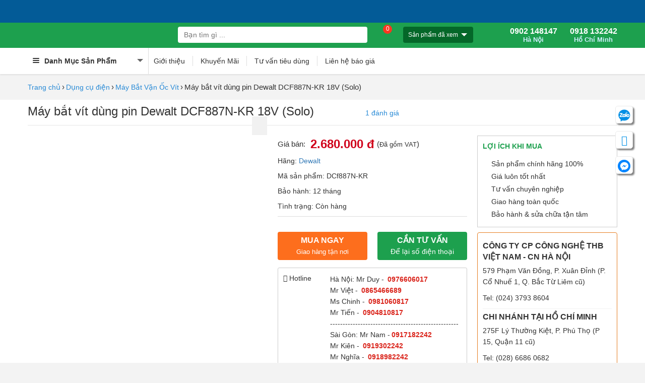

--- FILE ---
content_type: text/html; charset=UTF-8
request_url: https://maydochuyendung.com/may-bat-van-oc-vit/may-bat-vit-dung-pin-dewalt-dcf887n-kr-18v-solo
body_size: 62129
content:
<!DOCTYPE html><html lang="VN"><head><meta http-equiv="Content-Type" content="text/html; charset=utf-8" /><link rel="icon" href="https://maydochuyendung.com/img/uploads/cache_image/200x200-thbvietnam-final-11-1755915477.png"><meta name="viewport" content="width=device-width, minimum-scale=1.0, maximum-scale=1" /><script>(function(w,d,s,l,i){w[l]=w[l]||[];w[l].push({'gtm.start':
new Date().getTime(),event:'gtm.js'});var f=d.getElementsByTagName(s)[0],
j=d.createElement(s),dl=l!='dataLayer'?'&l='+l:'';j.async=true;j.src=
'https://www.googletagmanager.com/gtm.js?id='+i+dl;f.parentNode.insertBefore(j,f);
})(window,document,'script','dataLayer','GTM-5DMQKQD9');</script><meta name="google-site-verification" content="hnTCzQFCtHULOLmMxNVTT8h5OaWBmkTgn8Vl0LQ8fv4" /><base href="https://maydochuyendung.com/"><meta content="INDEX,FOLLOW" name="robots" /><meta name="author" content="maydochuyendung.com" /><script type="text/javascript">var baseUrl = "https://maydochuyendung.com/";
    var Frontend = 'frontend';
    var isMobile = 0;
    var currentUrl = '/may-bat-van-oc-vit/may-bat-vit-dung-pin-dewalt-dcf887n-kr-18v-solo';</script><link rel="canonical" href="https://maydochuyendung.com/may-bat-van-oc-vit/may-bat-vit-dung-pin-dewalt-dcf887n-kr-18v-solo" /><link rel="alternate" hreflang="Vi-vn" href="https://maydochuyendung.com/may-bat-van-oc-vit/may-bat-vit-dung-pin-dewalt-dcf887n-kr-18v-solo"><meta name="description" content="Thân máy bắt vít dùng pin Dewalt DCF887N-KR 18V làm việc với lực siết tối đa lên đến 190Nm, DCF887N sử dụng động cơ không chổi than cho khả năng làm việc mạnh mẽ, tăng độ bền và tiết kiệm pin hơn."/><meta name="keywords" content="Dewalt DCF887N-KR, DCF887N, DCF887N-KR"/><title>Máy bắt vít dùng pin Dewalt DCF887N-KR 18V (Solo) giá tốt nhất tại Hồ Chí Minh</title><meta property="og:url" content="https://maydochuyendung.com/may-bat-van-oc-vit/may-bat-vit-dung-pin-dewalt-dcf887n-kr-18v-solo" /><meta property="og:type" content="website" /><meta property="og:title" content="Máy bắt vít dùng pin Dewalt DCF887N-KR 18V (Solo) giá tốt nhất tại Hồ Chí Minh" /><meta property="og:description" content="Thân máy bắt vít dùng pin Dewalt DCF887N-KR 18V làm việc với lực siết tối đa lên đến 190Nm, DCF887N sử dụng động cơ không chổi than cho khả năng làm việc mạnh mẽ, tăng độ bền và tiết kiệm pin hơn." /><meta property="og:image" content="https://maydochuyendung.com/img/uploads/cache_image/300x300-may-bat-vit-dung-pin-dewalt-dcf887n-kr-18v-solo-1594892995.jpg" /><script type="application/ld+json">[{"@context":"http:\/\/schema.org","@type":"Website","name":"M\u00e1y \u0110o Chuy\u00ean D\u1ee5ng","alternateName":"Cung C\u1ea5p Thi\u1ebft B\u1ecb \u0110o L\u01b0\u1eddng - D\u1ee5ng C\u1ee5 C\u1ea7m Tay Ch\u00ednh H\u00e3ng","url":"https:\/\/maydochuyendung.com\/"},{"@context":"http:\/\/schema.org","@type":"Organization","name":"M\u00e1y \u0110o Chuy\u00ean D\u1ee5ng","alternateName":"Cung C\u1ea5p Thi\u1ebft B\u1ecb \u0110o L\u01b0\u1eddng - D\u1ee5ng C\u1ee5 C\u1ea7m Tay Ch\u00ednh H\u00e3ng","url":"https:\/\/maydochuyendung.com\/","sameAs":["https:\/\/www.facebook.com\/maydochuyendung","https:\/\/www.youtube.com\/c\/M\u00e1y\u0110oChuy\u00eanD\u1ee5ng","http:\/\/online.gov.vn\/Home\/WebDetails\/17085","https:\/\/twitter.com\/maydocdthbvn","https:\/\/about.me\/maydocdthbvn\/getstarted","https:\/\/www.pinterest.com\/maydocdthbvn\/","https:\/\/www.linkedin.com\/in\/maydocdthbvn\/"],"logo":"https:\/\/maydochuyendung.com\/img\/uploads\/cache_image\/x100-thbvietnam-final-24-1740800323.png","address":[{"@type":"PostalAddress","streetAddress":"579 Ph\u1ea1m V\u0103n \u0110\u1ed3ng, P. Xu\u00e2n \u0110\u1ec9nh, (P. C\u1ed5 Nhu\u1ebf 1, Q. B\u1eafc T\u1eeb Li\u00eam c\u0169)","addressRegion":"B\u1eafc T\u1eeb Li\u00eam","addressLocality":"H\u00e0 N\u1ed9i","postalCode":"100000","addressCountry":{"@type":"Country","name":"VN"}},{"@type":"PostalAddress","streetAddress":"275F L\u00fd Th\u01b0\u1eddng Ki\u1ec7t, P. 15","addressRegion":" Qu\u1eadn 11","addressLocality":"Th\u00e0nh ph\u1ed1 H\u1ed3 Ch\u00ed Minh","postalCode":"700000","addressCountry":{"@type":"Country","name":"VN"}}],"contactPoint":[{"@type":"ContactPoint","telephone":"(+84)0902 148147","contactType":"customer service","email":"sales@thbvn.com"},{"@type":"ContactPoint","telephone":"(+84)0979244335","contactType":"customer service","email":"luan@thbvn.com"}]},{"@context":"http:\/\/schema.org","@type":"Product","name":"M\u00e1y b\u1eaft v\u00edt d\u00f9ng pin Dewalt DCF887N-KR 18V (Solo)","image":"https:\/\/maydochuyendung.com\/img\/uploads\/may-bat-vit-dung-pin-dewalt-dcf887n-kr-18v-solo-1594892995.jpg","brand":{"@type":"Thing","name":"Dewalt"},"description":"Th\u00e2n m\u00e1y b\u1eaft v\u00edt d\u00f9ng pin Dewalt DCF887N-KR 18V l\u00e0m vi\u1ec7c v\u1edbi l\u1ef1c si\u1ebft t\u1ed1i \u0111a l\u00ean \u0111\u1ebfn 190Nm, DCF887N s\u1eed d\u1ee5ng \u0111\u1ed9ng c\u01a1 kh\u00f4ng ch\u1ed5i than cho kh\u1ea3 n\u0103ng l\u00e0m vi\u1ec7c m\u1ea1nh m\u1ebd, t\u0103ng \u0111\u1ed9 b\u1ec1n v\u00e0 ti\u1ebft ki\u1ec7m pin h\u01a1n.","sku":"5034","mpn":"5034","url":"https:\/\/maydochuyendung.com\/may-bat-van-oc-vit\/may-bat-vit-dung-pin-dewalt-dcf887n-kr-18v-solo","offers":{"@type":"Offer","priceCurrency":"VND","price":"2680000","itemCondition":"http:\/\/schema.org\/UsedCondition","availability":"http:\/\/schema.org\/InStock","url":"https:\/\/maydochuyendung.com\/may-bat-van-oc-vit\/may-bat-vit-dung-pin-dewalt-dcf887n-kr-18v-solo","priceValidUntil":"2027-01-23 12:04:10","seller":{"@type":"Organization","name":"M\u00e1y \u0110o Chuy\u00ean D\u1ee5ng","url":"https:\/\/maydochuyendung.com\/","telephone":"0902 148147","email":null,"address":"579 Ph\u1ea1m V\u0103n \u0110\u1ed3ng, P. Xu\u00e2n \u0110\u1ec9nh, (P. C\u1ed5 Nhu\u1ebf 1, Q. B\u1eafc T\u1eeb Li\u00eam c\u0169)","logo":{"@type":"ImageObject","url":"https:\/\/maydochuyendung.com\/img\/uploads\/cache_image\/x100-thbvietnam-final-24-1740800323.png"},"sameAs":["https:\/\/www.facebook.com\/maydochuyendung","https:\/\/www.youtube.com\/c\/M\u00e1y\u0110oChuy\u00eanD\u1ee5ng","http:\/\/online.gov.vn\/Home\/WebDetails\/17085","https:\/\/twitter.com\/maydocdthbvn","https:\/\/about.me\/maydocdthbvn\/getstarted","https:\/\/www.pinterest.com\/maydocdthbvn\/","https:\/\/www.linkedin.com\/in\/maydocdthbvn\/"],"contactPoint":[{"@type":"ContactPoint","telephone":"(+84)0902 148147","contactType":"customer service","email":"sales@thbvn.com"},{"@type":"ContactPoint","telephone":"(+84)0979244335","contactType":"customer service","email":"luan@thbvn.com"}]}},"review":[{"@type":"Review","author":{"@type":"Person","name":"Tu\u1ea5n Phong"},"datePublished":"11\/11\/2020","reviewBody":"H\u00e0ng ch\u1ea5t l\u01b0\u1ee3ng, \u0111\u1ea7y \u0111\u1ee7 b\u1ea3o h\u00e0nh, nh\u00e2n vi\u00ean c\u00f4ng ty k\u00edch ho\u1ea1t b\u1ea3o h\u00e0nh ch\u00ednh h\u00e3ng khi mua h\u00e0ng, r\u1ea5t h\u00e0i l\u00f2ng.","reviewRating":{"@type":"Rating","bestRating":"5","ratingValue":"5"}}],"aggregateRating":{"@type":"AggregateRating","bestRating":5,"worstRating":1,"ratingValue":"5.0","ratingCount":"1"}},{"@context":"http:\/\/schema.org","@type":"BreadcrumbList","itemListElement":[[{"@type":"ListItem","position":1,"item":{"@id":"https:\/\/maydochuyendung.com\/","name":"Trang ch\u1ee7"}}],{"@type":"ListItem","position":2,"item":{"@id":"\/may-bat-van-oc-vit","name":"M\u00e1y B\u1eaft V\u1eb7n \u1ed0c V\u00edt "}},{"@type":"ListItem","position":3,"item":{"@id":"https:\/\/maydochuyendung.com\/may-bat-van-oc-vit\/may-bat-vit-dung-pin-dewalt-dcf887n-kr-18v-solo","name":"M\u00e1y b\u1eaft v\u00edt d\u00f9ng pin Dewalt DCF887N-KR 18V (Solo)"}}]}]</script><style >html{font-family:sans-serif;-ms-text-size-adjust:100%;-webkit-text-size-adjust:100%}body{margin:0}article,aside,details,figcaption,figure,footer,header,hgroup,main,menu,nav,section,summary{display:block}audio,canvas,progress,video{display:inline-block;vertical-align:baseline}audio:not([controls]){display:none;height:0}[hidden],template{display:none}a{background-color:transparent}a:active,a:hover{outline:0}abbr[title]{border-bottom:none;text-decoration:underline;-webkit-text-decoration:underline dotted;-moz-text-decoration:underline dotted;text-decoration:underline dotted}b,strong{font-weight:700}dfn{font-style:italic}h1{font-size:2em;margin:.67em 0}mark{background:#ff0;color:#000}small{font-size:80%}sub,sup{font-size:75%;line-height:0;position:relative;vertical-align:baseline}sup{top:-.5em}sub{bottom:-.25em}img{border:0}svg:not(:root){overflow:hidden}figure{margin:1em 40px}hr{-webkit-box-sizing:content-box;-moz-box-sizing:content-box;box-sizing:content-box;height:0}pre{overflow:auto}code,kbd,pre,samp{font-family:monospace,monospace;font-size:1em}button,input,optgroup,select,textarea{color:inherit;font:inherit;margin:0}button{overflow:visible}button,select{text-transform:none}button,html input[type=button],input[type=reset],input[type=submit]{-webkit-appearance:button;cursor:pointer}button[disabled],html input[disabled]{cursor:default}button::-moz-focus-inner,input::-moz-focus-inner{border:0;padding:0}input{line-height:normal}input[type=checkbox],input[type=radio]{-webkit-box-sizing:border-box;-moz-box-sizing:border-box;box-sizing:border-box;padding:0}input[type=number]::-webkit-inner-spin-button,input[type=number]::-webkit-outer-spin-button{height:auto}input[type=search]{-webkit-appearance:textfield;-webkit-box-sizing:content-box;-moz-box-sizing:content-box;box-sizing:content-box}input[type=search]::-webkit-search-cancel-button,input[type=search]::-webkit-search-decoration{-webkit-appearance:none}fieldset{border:1px solid silver;margin:0 2px;padding:.35em .625em .75em}legend{border:0;padding:0}textarea{overflow:auto}optgroup{font-weight:700}table{border-collapse:collapse;border-spacing:0}td,th{padding:0}/*! Source: https://github.com/h5bp/html5-boilerplate/blob/master/src/css/main.css */@media print{*,:after,:before{color:#000!important;text-shadow:none!important;background:0!important;-webkit-box-shadow:none!important;box-shadow:none!important}a,a:visited{text-decoration:underline}a[href]:after{content:" (" attr(href) ")"}abbr[title]:after{content:" (" attr(title) ")"}a[href^="#"]:after,a[href^="javascript:"]:after{content:""}blockquote,pre{border:1px solid #999;page-break-inside:avoid}thead{display:table-header-group}img,tr{page-break-inside:avoid}img{max-width:100%!important}h2,h3,p{orphans:3;widows:3}h2,h3{page-break-after:avoid}.navbar{display:none}.btn>.caret,.dropup>.btn>.caret{border-top-color:#000!important}.label{border:1px solid #000}.table{border-collapse:collapse!important}.table td,.table th{background-color:#fff!important}.table-bordered td,.table-bordered th{border:1px solid #ddd!important}}@font-face{font-family:"Glyphicons Halflings";src:url(/frontend/fonts/glyphicons-halflings-regular.eot);src:url(/frontend/fonts/glyphicons-halflings-regular.eot?#iefix) format("embedded-opentype"),url(/frontend/fonts/glyphicons-halflings-regular.woff2) format("woff2"),url(/frontend/fonts/glyphicons-halflings-regular.woff) format("woff"),url(/frontend/fonts/glyphicons-halflings-regular.ttf) format("truetype"),url(/frontend/fonts/glyphicons-halflings-regular.svg#glyphicons_halflingsregular) format("svg")}.glyphicon{position:relative;top:1px;display:inline-block;font-family:"Glyphicons Halflings";font-style:normal;font-weight:400;line-height:1;-webkit-font-smoothing:antialiased;-moz-osx-font-smoothing:grayscale}.glyphicon-asterisk:before{content:"\002a"}.glyphicon-plus:before{content:"\002b"}.glyphicon-eur:before,.glyphicon-euro:before{content:"\20ac"}.glyphicon-minus:before{content:"\2212"}.glyphicon-cloud:before{content:"\2601"}.glyphicon-envelope:before{content:"\2709"}.glyphicon-pencil:before{content:"\270f"}.glyphicon-glass:before{content:"\e001"}.glyphicon-music:before{content:"\e002"}.glyphicon-search:before{content:"\e003"}.glyphicon-heart:before{content:"\e005"}.glyphicon-star:before{content:"\e006"}.glyphicon-star-empty:before{content:"\e007"}.glyphicon-user:before{content:"\e008"}.glyphicon-film:before{content:"\e009"}.glyphicon-th-large:before{content:"\e010"}.glyphicon-th:before{content:"\e011"}.glyphicon-th-list:before{content:"\e012"}.glyphicon-ok:before{content:"\e013"}.glyphicon-remove:before{content:"\e014"}.glyphicon-zoom-in:before{content:"\e015"}.glyphicon-zoom-out:before{content:"\e016"}.glyphicon-off:before{content:"\e017"}.glyphicon-signal:before{content:"\e018"}.glyphicon-cog:before{content:"\e019"}.glyphicon-trash:before{content:"\e020"}.glyphicon-home:before{content:"\e021"}.glyphicon-file:before{content:"\e022"}.glyphicon-time:before{content:"\e023"}.glyphicon-road:before{content:"\e024"}.glyphicon-download-alt:before{content:"\e025"}.glyphicon-download:before{content:"\e026"}.glyphicon-upload:before{content:"\e027"}.glyphicon-inbox:before{content:"\e028"}.glyphicon-play-circle:before{content:"\e029"}.glyphicon-repeat:before{content:"\e030"}.glyphicon-refresh:before{content:"\e031"}.glyphicon-list-alt:before{content:"\e032"}.glyphicon-lock:before{content:"\e033"}.glyphicon-flag:before{content:"\e034"}.glyphicon-headphones:before{content:"\e035"}.glyphicon-volume-off:before{content:"\e036"}.glyphicon-volume-down:before{content:"\e037"}.glyphicon-volume-up:before{content:"\e038"}.glyphicon-qrcode:before{content:"\e039"}.glyphicon-barcode:before{content:"\e040"}.glyphicon-tag:before{content:"\e041"}.glyphicon-tags:before{content:"\e042"}.glyphicon-book:before{content:"\e043"}.glyphicon-bookmark:before{content:"\e044"}.glyphicon-print:before{content:"\e045"}.glyphicon-camera:before{content:"\e046"}.glyphicon-font:before{content:"\e047"}.glyphicon-bold:before{content:"\e048"}.glyphicon-italic:before{content:"\e049"}.glyphicon-text-height:before{content:"\e050"}.glyphicon-text-width:before{content:"\e051"}.glyphicon-align-left:before{content:"\e052"}.glyphicon-align-center:before{content:"\e053"}.glyphicon-align-right:before{content:"\e054"}.glyphicon-align-justify:before{content:"\e055"}.glyphicon-list:before{content:"\e056"}.glyphicon-indent-left:before{content:"\e057"}.glyphicon-indent-right:before{content:"\e058"}.glyphicon-facetime-video:before{content:"\e059"}.glyphicon-picture:before{content:"\e060"}.glyphicon-map-marker:before{content:"\e062"}.glyphicon-adjust:before{content:"\e063"}.glyphicon-tint:before{content:"\e064"}.glyphicon-edit:before{content:"\e065"}.glyphicon-share:before{content:"\e066"}.glyphicon-check:before{content:"\e067"}.glyphicon-move:before{content:"\e068"}.glyphicon-step-backward:before{content:"\e069"}.glyphicon-fast-backward:before{content:"\e070"}.glyphicon-backward:before{content:"\e071"}.glyphicon-play:before{content:"\e072"}.glyphicon-pause:before{content:"\e073"}.glyphicon-stop:before{content:"\e074"}.glyphicon-forward:before{content:"\e075"}.glyphicon-fast-forward:before{content:"\e076"}.glyphicon-step-forward:before{content:"\e077"}.glyphicon-eject:before{content:"\e078"}.glyphicon-chevron-left:before{content:"\e079"}.glyphicon-chevron-right:before{content:"\e080"}.glyphicon-plus-sign:before{content:"\e081"}.glyphicon-minus-sign:before{content:"\e082"}.glyphicon-remove-sign:before{content:"\e083"}.glyphicon-ok-sign:before{content:"\e084"}.glyphicon-question-sign:before{content:"\e085"}.glyphicon-info-sign:before{content:"\e086"}.glyphicon-screenshot:before{content:"\e087"}.glyphicon-remove-circle:before{content:"\e088"}.glyphicon-ok-circle:before{content:"\e089"}.glyphicon-ban-circle:before{content:"\e090"}.glyphicon-arrow-left:before{content:"\e091"}.glyphicon-arrow-right:before{content:"\e092"}.glyphicon-arrow-up:before{content:"\e093"}.glyphicon-arrow-down:before{content:"\e094"}.glyphicon-share-alt:before{content:"\e095"}.glyphicon-resize-full:before{content:"\e096"}.glyphicon-resize-small:before{content:"\e097"}.glyphicon-exclamation-sign:before{content:"\e101"}.glyphicon-gift:before{content:"\e102"}.glyphicon-leaf:before{content:"\e103"}.glyphicon-fire:before{content:"\e104"}.glyphicon-eye-open:before{content:"\e105"}.glyphicon-eye-close:before{content:"\e106"}.glyphicon-warning-sign:before{content:"\e107"}.glyphicon-plane:before{content:"\e108"}.glyphicon-calendar:before{content:"\e109"}.glyphicon-random:before{content:"\e110"}.glyphicon-comment:before{content:"\e111"}.glyphicon-magnet:before{content:"\e112"}.glyphicon-chevron-up:before{content:"\e113"}.glyphicon-chevron-down:before{content:"\e114"}.glyphicon-retweet:before{content:"\e115"}.glyphicon-shopping-cart:before{content:"\e116"}.glyphicon-folder-close:before{content:"\e117"}.glyphicon-folder-open:before{content:"\e118"}.glyphicon-resize-vertical:before{content:"\e119"}.glyphicon-resize-horizontal:before{content:"\e120"}.glyphicon-hdd:before{content:"\e121"}.glyphicon-bullhorn:before{content:"\e122"}.glyphicon-bell:before{content:"\e123"}.glyphicon-certificate:before{content:"\e124"}.glyphicon-thumbs-up:before{content:"\e125"}.glyphicon-thumbs-down:before{content:"\e126"}.glyphicon-hand-right:before{content:"\e127"}.glyphicon-hand-left:before{content:"\e128"}.glyphicon-hand-up:before{content:"\e129"}.glyphicon-hand-down:before{content:"\e130"}.glyphicon-circle-arrow-right:before{content:"\e131"}.glyphicon-circle-arrow-left:before{content:"\e132"}.glyphicon-circle-arrow-up:before{content:"\e133"}.glyphicon-circle-arrow-down:before{content:"\e134"}.glyphicon-globe:before{content:"\e135"}.glyphicon-wrench:before{content:"\e136"}.glyphicon-tasks:before{content:"\e137"}.glyphicon-filter:before{content:"\e138"}.glyphicon-briefcase:before{content:"\e139"}.glyphicon-fullscreen:before{content:"\e140"}.glyphicon-dashboard:before{content:"\e141"}.glyphicon-paperclip:before{content:"\e142"}.glyphicon-heart-empty:before{content:"\e143"}.glyphicon-link:before{content:"\e144"}.glyphicon-phone:before{content:"\e145"}.glyphicon-pushpin:before{content:"\e146"}.glyphicon-usd:before{content:"\e148"}.glyphicon-gbp:before{content:"\e149"}.glyphicon-sort:before{content:"\e150"}.glyphicon-sort-by-alphabet:before{content:"\e151"}.glyphicon-sort-by-alphabet-alt:before{content:"\e152"}.glyphicon-sort-by-order:before{content:"\e153"}.glyphicon-sort-by-order-alt:before{content:"\e154"}.glyphicon-sort-by-attributes:before{content:"\e155"}.glyphicon-sort-by-attributes-alt:before{content:"\e156"}.glyphicon-unchecked:before{content:"\e157"}.glyphicon-expand:before{content:"\e158"}.glyphicon-collapse-down:before{content:"\e159"}.glyphicon-collapse-up:before{content:"\e160"}.glyphicon-log-in:before{content:"\e161"}.glyphicon-flash:before{content:"\e162"}.glyphicon-log-out:before{content:"\e163"}.glyphicon-new-window:before{content:"\e164"}.glyphicon-record:before{content:"\e165"}.glyphicon-save:before{content:"\e166"}.glyphicon-open:before{content:"\e167"}.glyphicon-saved:before{content:"\e168"}.glyphicon-import:before{content:"\e169"}.glyphicon-export:before{content:"\e170"}.glyphicon-send:before{content:"\e171"}.glyphicon-floppy-disk:before{content:"\e172"}.glyphicon-floppy-saved:before{content:"\e173"}.glyphicon-floppy-remove:before{content:"\e174"}.glyphicon-floppy-save:before{content:"\e175"}.glyphicon-floppy-open:before{content:"\e176"}.glyphicon-credit-card:before{content:"\e177"}.glyphicon-transfer:before{content:"\e178"}.glyphicon-cutlery:before{content:"\e179"}.glyphicon-header:before{content:"\e180"}.glyphicon-compressed:before{content:"\e181"}.glyphicon-earphone:before{content:"\e182"}.glyphicon-phone-alt:before{content:"\e183"}.glyphicon-tower:before{content:"\e184"}.glyphicon-stats:before{content:"\e185"}.glyphicon-sd-video:before{content:"\e186"}.glyphicon-hd-video:before{content:"\e187"}.glyphicon-subtitles:before{content:"\e188"}.glyphicon-sound-stereo:before{content:"\e189"}.glyphicon-sound-dolby:before{content:"\e190"}.glyphicon-sound-5-1:before{content:"\e191"}.glyphicon-sound-6-1:before{content:"\e192"}.glyphicon-sound-7-1:before{content:"\e193"}.glyphicon-copyright-mark:before{content:"\e194"}.glyphicon-registration-mark:before{content:"\e195"}.glyphicon-cloud-download:before{content:"\e197"}.glyphicon-cloud-upload:before{content:"\e198"}.glyphicon-tree-conifer:before{content:"\e199"}.glyphicon-tree-deciduous:before{content:"\e200"}.glyphicon-cd:before{content:"\e201"}.glyphicon-save-file:before{content:"\e202"}.glyphicon-open-file:before{content:"\e203"}.glyphicon-level-up:before{content:"\e204"}.glyphicon-copy:before{content:"\e205"}.glyphicon-paste:before{content:"\e206"}.glyphicon-alert:before{content:"\e209"}.glyphicon-equalizer:before{content:"\e210"}.glyphicon-king:before{content:"\e211"}.glyphicon-queen:before{content:"\e212"}.glyphicon-pawn:before{content:"\e213"}.glyphicon-bishop:before{content:"\e214"}.glyphicon-knight:before{content:"\e215"}.glyphicon-baby-formula:before{content:"\e216"}.glyphicon-tent:before{content:"\26fa"}.glyphicon-blackboard:before{content:"\e218"}.glyphicon-bed:before{content:"\e219"}.glyphicon-apple:before{content:"\f8ff"}.glyphicon-erase:before{content:"\e221"}.glyphicon-hourglass:before{content:"\231b"}.glyphicon-lamp:before{content:"\e223"}.glyphicon-duplicate:before{content:"\e224"}.glyphicon-piggy-bank:before{content:"\e225"}.glyphicon-scissors:before{content:"\e226"}.glyphicon-bitcoin:before{content:"\e227"}.glyphicon-btc:before{content:"\e227"}.glyphicon-xbt:before{content:"\e227"}.glyphicon-yen:before{content:"\00a5"}.glyphicon-jpy:before{content:"\00a5"}.glyphicon-ruble:before{content:"\20bd"}.glyphicon-rub:before{content:"\20bd"}.glyphicon-scale:before{content:"\e230"}.glyphicon-ice-lolly:before{content:"\e231"}.glyphicon-ice-lolly-tasted:before{content:"\e232"}.glyphicon-education:before{content:"\e233"}.glyphicon-option-horizontal:before{content:"\e234"}.glyphicon-option-vertical:before{content:"\e235"}.glyphicon-menu-hamburger:before{content:"\e236"}.glyphicon-modal-window:before{content:"\e237"}.glyphicon-oil:before{content:"\e238"}.glyphicon-grain:before{content:"\e239"}.glyphicon-sunglasses:before{content:"\e240"}.glyphicon-text-size:before{content:"\e241"}.glyphicon-text-color:before{content:"\e242"}.glyphicon-text-background:before{content:"\e243"}.glyphicon-object-align-top:before{content:"\e244"}.glyphicon-object-align-bottom:before{content:"\e245"}.glyphicon-object-align-horizontal:before{content:"\e246"}.glyphicon-object-align-left:before{content:"\e247"}.glyphicon-object-align-vertical:before{content:"\e248"}.glyphicon-object-align-right:before{content:"\e249"}.glyphicon-triangle-right:before{content:"\e250"}.glyphicon-triangle-left:before{content:"\e251"}.glyphicon-triangle-bottom:before{content:"\e252"}.glyphicon-triangle-top:before{content:"\e253"}.glyphicon-console:before{content:"\e254"}.glyphicon-superscript:before{content:"\e255"}.glyphicon-subscript:before{content:"\e256"}.glyphicon-menu-left:before{content:"\e257"}.glyphicon-menu-right:before{content:"\e258"}.glyphicon-menu-down:before{content:"\e259"}.glyphicon-menu-up:before{content:"\e260"}*{-webkit-box-sizing:border-box;-moz-box-sizing:border-box;box-sizing:border-box}:after,:before{-webkit-box-sizing:border-box;-moz-box-sizing:border-box;box-sizing:border-box}html{font-size:10px;-webkit-tap-highlight-color:rgba(0,0,0,0)}body{font-family:"Helvetica Neue",Helvetica,Arial,sans-serif;font-size:14px;line-height:1.42857143;color:#333;background-color:#fff}button,input,select,textarea{font-family:inherit;font-size:inherit;line-height:inherit}a{color:#337ab7;text-decoration:none}a:focus,a:hover{color:#23527c;text-decoration:underline}a:focus{outline:5px auto-webkit-focus-ring-color;outline-offset:-2px}figure{margin:0}img{vertical-align:middle}.carousel-inner>.item>a>img,.carousel-inner>.item>img,.img-responsive,.thumbnail a>img,.thumbnail>img{display:block;max-width:100%;height:auto}.img-rounded{border-radius:6px}.img-thumbnail{padding:4px;line-height:1.42857143;background-color:#fff;border:1px solid #ddd;border-radius:4px;-webkit-transition:all .2s ease-in-out;-o-transition:all .2s ease-in-out;transition:all .2s ease-in-out;display:inline-block;max-width:100%;height:auto}.img-circle{border-radius:50%}hr{margin-top:20px;margin-bottom:20px;border:0;border-top:1px solid #eee}.sr-only{position:absolute;width:1px;height:1px;padding:0;margin:-1px;overflow:hidden;clip:rect(0,0,0,0);border:0}.sr-only-focusable:active,.sr-only-focusable:focus{position:static;width:auto;height:auto;margin:0;overflow:visible;clip:auto}[role=button]{cursor:pointer}.h1,.h2,.h3,.h4,.h5,.h6,h1,h2,h3,h4,h5,h6{font-family:inherit;font-weight:500;line-height:1.1;color:inherit}.h1 .small,.h1 small,.h2 .small,.h2 small,.h3 .small,.h3 small,.h4 .small,.h4 small,.h5 .small,.h5 small,.h6 .small,.h6 small,h1 .small,h1 small,h2 .small,h2 small,h3 .small,h3 small,h4 .small,h4 small,h5 .small,h5 small,h6 .small,h6 small{font-weight:400;line-height:1;color:#777}.h1,.h2,.h3,h1,h2,h3{margin-top:20px;margin-bottom:10px}.h1 .small,.h1 small,.h2 .small,.h2 small,.h3 .small,.h3 small,h1 .small,h1 small,h2 .small,h2 small,h3 .small,h3 small{font-size:65%}.h4,.h5,.h6,h4,h5,h6{margin-top:10px;margin-bottom:10px}.h4 .small,.h4 small,.h5 .small,.h5 small,.h6 .small,.h6 small,h4 .small,h4 small,h5 .small,h5 small,h6 .small,h6 small{font-size:75%}.h1,h1{font-size:36px}.h2,h2{font-size:30px}.h3,h3{font-size:24px}.h4,h4{font-size:18px}.h5,h5{font-size:14px}.h6,h6{font-size:12px}p{margin:0 0 10px}.lead{margin-bottom:20px;font-size:16px;font-weight:300;line-height:1.4}@media (min-width:768px){.lead{font-size:21px}}.small,small{font-size:85%}.mark,mark{padding:.2em;background-color:#fcf8e3}.text-left{text-align:left}.text-right{text-align:right}.text-center{text-align:center}.text-justify{text-align:justify}.text-nowrap{white-space:nowrap}.text-lowercase{text-transform:lowercase}.text-uppercase{text-transform:uppercase}.text-capitalize{text-transform:capitalize}.text-muted{color:#777}.text-primary{color:#337ab7}a.text-primary:focus,a.text-primary:hover{color:#286090}.text-success{color:#3c763d}a.text-success:focus,a.text-success:hover{color:#2b542c}.text-info{color:#31708f}a.text-info:focus,a.text-info:hover{color:#245269}.text-warning{color:#8a6d3b}a.text-warning:focus,a.text-warning:hover{color:#66512c}.text-danger{color:#a94442}a.text-danger:focus,a.text-danger:hover{color:#843534}.bg-primary{color:#fff;background-color:#337ab7}a.bg-primary:focus,a.bg-primary:hover{background-color:#286090}.bg-success{background-color:#dff0d8}a.bg-success:focus,a.bg-success:hover{background-color:#c1e2b3}.bg-info{background-color:#d9edf7}a.bg-info:focus,a.bg-info:hover{background-color:#afd9ee}.bg-warning{background-color:#fcf8e3}a.bg-warning:focus,a.bg-warning:hover{background-color:#f7ecb5}.bg-danger{background-color:#f2dede}a.bg-danger:focus,a.bg-danger:hover{background-color:#e4b9b9}.page-header{padding-bottom:9px;margin:40px 0 20px;border-bottom:1px solid #eee}ol,ul{margin-top:0;margin-bottom:10px}ol ol,ol ul,ul ol,ul ul{margin-bottom:0}.list-unstyled{padding-left:0;list-style:none}.list-inline{padding-left:0;list-style:none;margin-left:-5px}.list-inline>li{display:inline-block;padding-right:5px;padding-left:5px}dl{margin-top:0;margin-bottom:20px}dd,dt{line-height:1.42857143}dt{font-weight:700}dd{margin-left:0}@media (min-width:768px){.dl-horizontal dt{float:left;width:160px;clear:left;text-align:right;overflow:hidden;text-overflow:ellipsis;white-space:nowrap}.dl-horizontal dd{margin-left:180px}}abbr[data-original-title],abbr[title]{cursor:help}.initialism{font-size:90%;text-transform:uppercase}blockquote{padding:10px 20px;margin:0 0 20px;font-size:17.5px;border-left:5px solid #eee}blockquote ol:last-child,blockquote p:last-child,blockquote ul:last-child{margin-bottom:0}blockquote .small,blockquote footer,blockquote small{display:block;font-size:80%;line-height:1.42857143;color:#777}blockquote .small:before,blockquote footer:before,blockquote small:before{content:"\2014 \00A0"}.blockquote-reverse,blockquote.pull-right{padding-right:15px;padding-left:0;text-align:right;border-right:5px solid #eee;border-left:0}.blockquote-reverse .small:before,.blockquote-reverse footer:before,.blockquote-reverse small:before,blockquote.pull-right .small:before,blockquote.pull-right footer:before,blockquote.pull-right small:before{content:""}.blockquote-reverse .small:after,.blockquote-reverse footer:after,.blockquote-reverse small:after,blockquote.pull-right .small:after,blockquote.pull-right footer:after,blockquote.pull-right small:after{content:"\00A0 \2014"}address{margin-bottom:20px;font-style:normal;line-height:1.42857143}code,kbd,pre,samp{font-family:Menlo,Monaco,Consolas,"Courier New",monospace}code{padding:2px 4px;font-size:90%;color:#c7254e;background-color:#f9f2f4;border-radius:4px}kbd{padding:2px 4px;font-size:90%;color:#fff;background-color:#333;border-radius:3px;-webkit-box-shadow:inset 0 -1px 0 rgba(0,0,0,.25);box-shadow:inset 0 -1px 0 rgba(0,0,0,.25)}kbd kbd{padding:0;font-size:100%;font-weight:700;-webkit-box-shadow:none;box-shadow:none}pre{display:block;padding:9.5px;margin:0 0 10px;font-size:13px;line-height:1.42857143;color:#333;word-break:break-all;word-wrap:break-word;background-color:#f5f5f5;border:1px solid #ccc;border-radius:4px}pre code{padding:0;font-size:inherit;color:inherit;white-space:pre-wrap;background-color:transparent;border-radius:0}.pre-scrollable{max-height:340px;overflow-y:scroll}.container{padding-right:15px;padding-left:15px;margin-right:auto;margin-left:auto}@media (min-width:768px){.container{width:750px}}@media (min-width:992px){.container{width:970px}}@media (min-width:1200px){.container{width:1200px}}.container-fluid{padding-right:15px;padding-left:15px;margin-right:auto;margin-left:auto}.row{margin-right:-15px;margin-left:-15px}.row-no-gutters{margin-right:0;margin-left:0}.row-no-gutters [class*=col-]{padding-right:0;padding-left:0}.col-lg-1,.col-lg-10,.col-lg-11,.col-lg-12,.col-lg-2,.col-lg-3,.col-lg-4,.col-lg-5,.col-lg-6,.col-lg-7,.col-lg-8,.col-lg-9,.col-md-1,.col-md-10,.col-md-11,.col-md-12,.col-md-2,.col-md-3,.col-md-4,.col-md-5,.col-md-6,.col-md-7,.col-md-8,.col-md-9,.col-sm-1,.col-sm-10,.col-sm-11,.col-sm-12,.col-sm-2,.col-sm-3,.col-sm-4,.col-sm-5,.col-sm-6,.col-sm-7,.col-sm-8,.col-sm-9,.col-xs-1,.col-xs-10,.col-xs-11,.col-xs-12,.col-xs-2,.col-xs-3,.col-xs-4,.col-xs-5,.col-xs-6,.col-xs-7,.col-xs-8,.col-xs-9{position:relative;min-height:1px;padding-right:15px;padding-left:15px}.col-xs-1,.col-xs-10,.col-xs-11,.col-xs-12,.col-xs-2,.col-xs-3,.col-xs-4,.col-xs-5,.col-xs-6,.col-xs-7,.col-xs-8,.col-xs-9{float:left}.col-xs-12{width:100%}.col-xs-11{width:91.66666667%}.col-xs-10{width:83.33333333%}.col-xs-9{width:75%}.col-xs-8{width:66.66666667%}.col-xs-7{width:58.33333333%}.col-xs-6{width:50%}.col-xs-5{width:41.66666667%}.col-xs-4{width:33.33333333%}.col-xs-3{width:25%}.col-xs-2{width:16.66666667%}.col-xs-1{width:8.33333333%}.col-xs-pull-12{right:100%}.col-xs-pull-11{right:91.66666667%}.col-xs-pull-10{right:83.33333333%}.col-xs-pull-9{right:75%}.col-xs-pull-8{right:66.66666667%}.col-xs-pull-7{right:58.33333333%}.col-xs-pull-6{right:50%}.col-xs-pull-5{right:41.66666667%}.col-xs-pull-4{right:33.33333333%}.col-xs-pull-3{right:25%}.col-xs-pull-2{right:16.66666667%}.col-xs-pull-1{right:8.33333333%}.col-xs-pull-0{right:auto}.col-xs-push-12{left:100%}.col-xs-push-11{left:91.66666667%}.col-xs-push-10{left:83.33333333%}.col-xs-push-9{left:75%}.col-xs-push-8{left:66.66666667%}.col-xs-push-7{left:58.33333333%}.col-xs-push-6{left:50%}.col-xs-push-5{left:41.66666667%}.col-xs-push-4{left:33.33333333%}.col-xs-push-3{left:25%}.col-xs-push-2{left:16.66666667%}.col-xs-push-1{left:8.33333333%}.col-xs-push-0{left:auto}.col-xs-offset-12{margin-left:100%}.col-xs-offset-11{margin-left:91.66666667%}.col-xs-offset-10{margin-left:83.33333333%}.col-xs-offset-9{margin-left:75%}.col-xs-offset-8{margin-left:66.66666667%}.col-xs-offset-7{margin-left:58.33333333%}.col-xs-offset-6{margin-left:50%}.col-xs-offset-5{margin-left:41.66666667%}.col-xs-offset-4{margin-left:33.33333333%}.col-xs-offset-3{margin-left:25%}.col-xs-offset-2{margin-left:16.66666667%}.col-xs-offset-1{margin-left:8.33333333%}.col-xs-offset-0{margin-left:0}@media (min-width:768px){.col-sm-1,.col-sm-10,.col-sm-11,.col-sm-12,.col-sm-2,.col-sm-3,.col-sm-4,.col-sm-5,.col-sm-6,.col-sm-7,.col-sm-8,.col-sm-9{float:left}.col-sm-12{width:100%}.col-sm-11{width:91.66666667%}.col-sm-10{width:83.33333333%}.col-sm-9{width:75%}.col-sm-8{width:66.66666667%}.col-sm-7{width:58.33333333%}.col-sm-6{width:50%}.col-sm-5{width:41.66666667%}.col-sm-4{width:33.33333333%}.col-sm-3{width:25%}.col-sm-2{width:16.66666667%}.col-sm-1{width:8.33333333%}.col-sm-pull-12{right:100%}.col-sm-pull-11{right:91.66666667%}.col-sm-pull-10{right:83.33333333%}.col-sm-pull-9{right:75%}.col-sm-pull-8{right:66.66666667%}.col-sm-pull-7{right:58.33333333%}.col-sm-pull-6{right:50%}.col-sm-pull-5{right:41.66666667%}.col-sm-pull-4{right:33.33333333%}.col-sm-pull-3{right:25%}.col-sm-pull-2{right:16.66666667%}.col-sm-pull-1{right:8.33333333%}.col-sm-pull-0{right:auto}.col-sm-push-12{left:100%}.col-sm-push-11{left:91.66666667%}.col-sm-push-10{left:83.33333333%}.col-sm-push-9{left:75%}.col-sm-push-8{left:66.66666667%}.col-sm-push-7{left:58.33333333%}.col-sm-push-6{left:50%}.col-sm-push-5{left:41.66666667%}.col-sm-push-4{left:33.33333333%}.col-sm-push-3{left:25%}.col-sm-push-2{left:16.66666667%}.col-sm-push-1{left:8.33333333%}.col-sm-push-0{left:auto}.col-sm-offset-12{margin-left:100%}.col-sm-offset-11{margin-left:91.66666667%}.col-sm-offset-10{margin-left:83.33333333%}.col-sm-offset-9{margin-left:75%}.col-sm-offset-8{margin-left:66.66666667%}.col-sm-offset-7{margin-left:58.33333333%}.col-sm-offset-6{margin-left:50%}.col-sm-offset-5{margin-left:41.66666667%}.col-sm-offset-4{margin-left:33.33333333%}.col-sm-offset-3{margin-left:25%}.col-sm-offset-2{margin-left:16.66666667%}.col-sm-offset-1{margin-left:8.33333333%}.col-sm-offset-0{margin-left:0}}@media (min-width:992px){.col-md-1,.col-md-10,.col-md-11,.col-md-12,.col-md-2,.col-md-3,.col-md-4,.col-md-5,.col-md-6,.col-md-7,.col-md-8,.col-md-9{float:left}.col-md-12{width:100%}.col-md-11{width:91.66666667%}.col-md-10{width:83.33333333%}.col-md-9{width:75%}.col-md-8{width:66.66666667%}.col-md-7{width:58.33333333%}.col-md-6{width:50%}.col-md-5{width:41.66666667%}.col-md-4{width:33.33333333%}.col-md-3{width:25%}.col-md-2{width:16.66666667%}.col-md-1{width:8.33333333%}.col-md-pull-12{right:100%}.col-md-pull-11{right:91.66666667%}.col-md-pull-10{right:83.33333333%}.col-md-pull-9{right:75%}.col-md-pull-8{right:66.66666667%}.col-md-pull-7{right:58.33333333%}.col-md-pull-6{right:50%}.col-md-pull-5{right:41.66666667%}.col-md-pull-4{right:33.33333333%}.col-md-pull-3{right:25%}.col-md-pull-2{right:16.66666667%}.col-md-pull-1{right:8.33333333%}.col-md-pull-0{right:auto}.col-md-push-12{left:100%}.col-md-push-11{left:91.66666667%}.col-md-push-10{left:83.33333333%}.col-md-push-9{left:75%}.col-md-push-8{left:66.66666667%}.col-md-push-7{left:58.33333333%}.col-md-push-6{left:50%}.col-md-push-5{left:41.66666667%}.col-md-push-4{left:33.33333333%}.col-md-push-3{left:25%}.col-md-push-2{left:16.66666667%}.col-md-push-1{left:8.33333333%}.col-md-push-0{left:auto}.col-md-offset-12{margin-left:100%}.col-md-offset-11{margin-left:91.66666667%}.col-md-offset-10{margin-left:83.33333333%}.col-md-offset-9{margin-left:75%}.col-md-offset-8{margin-left:66.66666667%}.col-md-offset-7{margin-left:58.33333333%}.col-md-offset-6{margin-left:50%}.col-md-offset-5{margin-left:41.66666667%}.col-md-offset-4{margin-left:33.33333333%}.col-md-offset-3{margin-left:25%}.col-md-offset-2{margin-left:16.66666667%}.col-md-offset-1{margin-left:8.33333333%}.col-md-offset-0{margin-left:0}}@media (min-width:1200px){.col-lg-1,.col-lg-10,.col-lg-11,.col-lg-12,.col-lg-2,.col-lg-3,.col-lg-4,.col-lg-5,.col-lg-6,.col-lg-7,.col-lg-8,.col-lg-9{float:left}.col-lg-12{width:100%}.col-lg-11{width:91.66666667%}.col-lg-10{width:83.33333333%}.col-lg-9{width:75%}.col-lg-8{width:66.66666667%}.col-lg-7{width:58.33333333%}.col-lg-6{width:50%}.col-lg-5{width:41.66666667%}.col-lg-4{width:33.33333333%}.col-lg-3{width:25%}.col-lg-2{width:16.66666667%}.col-lg-1{width:8.33333333%}.col-lg-pull-12{right:100%}.col-lg-pull-11{right:91.66666667%}.col-lg-pull-10{right:83.33333333%}.col-lg-pull-9{right:75%}.col-lg-pull-8{right:66.66666667%}.col-lg-pull-7{right:58.33333333%}.col-lg-pull-6{right:50%}.col-lg-pull-5{right:41.66666667%}.col-lg-pull-4{right:33.33333333%}.col-lg-pull-3{right:25%}.col-lg-pull-2{right:16.66666667%}.col-lg-pull-1{right:8.33333333%}.col-lg-pull-0{right:auto}.col-lg-push-12{left:100%}.col-lg-push-11{left:91.66666667%}.col-lg-push-10{left:83.33333333%}.col-lg-push-9{left:75%}.col-lg-push-8{left:66.66666667%}.col-lg-push-7{left:58.33333333%}.col-lg-push-6{left:50%}.col-lg-push-5{left:41.66666667%}.col-lg-push-4{left:33.33333333%}.col-lg-push-3{left:25%}.col-lg-push-2{left:16.66666667%}.col-lg-push-1{left:8.33333333%}.col-lg-push-0{left:auto}.col-lg-offset-12{margin-left:100%}.col-lg-offset-11{margin-left:91.66666667%}.col-lg-offset-10{margin-left:83.33333333%}.col-lg-offset-9{margin-left:75%}.col-lg-offset-8{margin-left:66.66666667%}.col-lg-offset-7{margin-left:58.33333333%}.col-lg-offset-6{margin-left:50%}.col-lg-offset-5{margin-left:41.66666667%}.col-lg-offset-4{margin-left:33.33333333%}.col-lg-offset-3{margin-left:25%}.col-lg-offset-2{margin-left:16.66666667%}.col-lg-offset-1{margin-left:8.33333333%}.col-lg-offset-0{margin-left:0}}table{background-color:transparent}table col[class*=col-]{position:static;display:table-column;float:none}table td[class*=col-],table th[class*=col-]{position:static;display:table-cell;float:none}caption{padding-top:8px;padding-bottom:8px;color:#777;text-align:left}th{text-align:left}.table{width:100%;max-width:100%;margin-bottom:20px}.table>tbody>tr>td,.table>tbody>tr>th,.table>tfoot>tr>td,.table>tfoot>tr>th,.table>thead>tr>td,.table>thead>tr>th{padding:8px;line-height:1.42857143;vertical-align:top;border-top:1px solid #ddd}.table>thead>tr>th{vertical-align:bottom;border-bottom:2px solid #ddd}.table>caption+thead>tr:first-child>td,.table>caption+thead>tr:first-child>th,.table>colgroup+thead>tr:first-child>td,.table>colgroup+thead>tr:first-child>th,.table>thead:first-child>tr:first-child>td,.table>thead:first-child>tr:first-child>th{border-top:0}.table>tbody+tbody{border-top:2px solid #ddd}.table .table{background-color:#fff}.table-condensed>tbody>tr>td,.table-condensed>tbody>tr>th,.table-condensed>tfoot>tr>td,.table-condensed>tfoot>tr>th,.table-condensed>thead>tr>td,.table-condensed>thead>tr>th{padding:5px}.table-bordered{border:1px solid #ddd}.table-bordered>tbody>tr>td,.table-bordered>tbody>tr>th,.table-bordered>tfoot>tr>td,.table-bordered>tfoot>tr>th,.table-bordered>thead>tr>td,.table-bordered>thead>tr>th{border:1px solid #ddd}.table-bordered>thead>tr>td,.table-bordered>thead>tr>th{border-bottom-width:2px}.table-striped>tbody>tr:nth-of-type(odd){background-color:#f9f9f9}.table-hover>tbody>tr:hover{background-color:#f5f5f5}.table>tbody>tr.active>td,.table>tbody>tr.active>th,.table>tbody>tr>td.active,.table>tbody>tr>th.active,.table>tfoot>tr.active>td,.table>tfoot>tr.active>th,.table>tfoot>tr>td.active,.table>tfoot>tr>th.active,.table>thead>tr.active>td,.table>thead>tr.active>th,.table>thead>tr>td.active,.table>thead>tr>th.active{background-color:#f5f5f5}.table-hover>tbody>tr.active:hover>td,.table-hover>tbody>tr.active:hover>th,.table-hover>tbody>tr:hover>.active,.table-hover>tbody>tr>td.active:hover,.table-hover>tbody>tr>th.active:hover{background-color:#e8e8e8}.table>tbody>tr.success>td,.table>tbody>tr.success>th,.table>tbody>tr>td.success,.table>tbody>tr>th.success,.table>tfoot>tr.success>td,.table>tfoot>tr.success>th,.table>tfoot>tr>td.success,.table>tfoot>tr>th.success,.table>thead>tr.success>td,.table>thead>tr.success>th,.table>thead>tr>td.success,.table>thead>tr>th.success{background-color:#dff0d8}.table-hover>tbody>tr.success:hover>td,.table-hover>tbody>tr.success:hover>th,.table-hover>tbody>tr:hover>.success,.table-hover>tbody>tr>td.success:hover,.table-hover>tbody>tr>th.success:hover{background-color:#d0e9c6}.table>tbody>tr.info>td,.table>tbody>tr.info>th,.table>tbody>tr>td.info,.table>tbody>tr>th.info,.table>tfoot>tr.info>td,.table>tfoot>tr.info>th,.table>tfoot>tr>td.info,.table>tfoot>tr>th.info,.table>thead>tr.info>td,.table>thead>tr.info>th,.table>thead>tr>td.info,.table>thead>tr>th.info{background-color:#d9edf7}.table-hover>tbody>tr.info:hover>td,.table-hover>tbody>tr.info:hover>th,.table-hover>tbody>tr:hover>.info,.table-hover>tbody>tr>td.info:hover,.table-hover>tbody>tr>th.info:hover{background-color:#c4e3f3}.table>tbody>tr.warning>td,.table>tbody>tr.warning>th,.table>tbody>tr>td.warning,.table>tbody>tr>th.warning,.table>tfoot>tr.warning>td,.table>tfoot>tr.warning>th,.table>tfoot>tr>td.warning,.table>tfoot>tr>th.warning,.table>thead>tr.warning>td,.table>thead>tr.warning>th,.table>thead>tr>td.warning,.table>thead>tr>th.warning{background-color:#fcf8e3}.table-hover>tbody>tr.warning:hover>td,.table-hover>tbody>tr.warning:hover>th,.table-hover>tbody>tr:hover>.warning,.table-hover>tbody>tr>td.warning:hover,.table-hover>tbody>tr>th.warning:hover{background-color:#faf2cc}.table>tbody>tr.danger>td,.table>tbody>tr.danger>th,.table>tbody>tr>td.danger,.table>tbody>tr>th.danger,.table>tfoot>tr.danger>td,.table>tfoot>tr.danger>th,.table>tfoot>tr>td.danger,.table>tfoot>tr>th.danger,.table>thead>tr.danger>td,.table>thead>tr.danger>th,.table>thead>tr>td.danger,.table>thead>tr>th.danger{background-color:#f2dede}.table-hover>tbody>tr.danger:hover>td,.table-hover>tbody>tr.danger:hover>th,.table-hover>tbody>tr:hover>.danger,.table-hover>tbody>tr>td.danger:hover,.table-hover>tbody>tr>th.danger:hover{background-color:#ebcccc}.table-responsive{min-height:.01%;overflow-x:auto}@media screen and (max-width:767px){.table-responsive{width:100%;margin-bottom:15px;overflow-y:hidden;-ms-overflow-style:-ms-autohiding-scrollbar;border:1px solid #ddd}.table-responsive>.table{margin-bottom:0}.table-responsive>.table>tbody>tr>td,.table-responsive>.table>tbody>tr>th,.table-responsive>.table>tfoot>tr>td,.table-responsive>.table>tfoot>tr>th,.table-responsive>.table>thead>tr>td,.table-responsive>.table>thead>tr>th{white-space:nowrap}.table-responsive>.table-bordered{border:0}.table-responsive>.table-bordered>tbody>tr>td:first-child,.table-responsive>.table-bordered>tbody>tr>th:first-child,.table-responsive>.table-bordered>tfoot>tr>td:first-child,.table-responsive>.table-bordered>tfoot>tr>th:first-child,.table-responsive>.table-bordered>thead>tr>td:first-child,.table-responsive>.table-bordered>thead>tr>th:first-child{border-left:0}.table-responsive>.table-bordered>tbody>tr>td:last-child,.table-responsive>.table-bordered>tbody>tr>th:last-child,.table-responsive>.table-bordered>tfoot>tr>td:last-child,.table-responsive>.table-bordered>tfoot>tr>th:last-child,.table-responsive>.table-bordered>thead>tr>td:last-child,.table-responsive>.table-bordered>thead>tr>th:last-child{border-right:0}.table-responsive>.table-bordered>tbody>tr:last-child>td,.table-responsive>.table-bordered>tbody>tr:last-child>th,.table-responsive>.table-bordered>tfoot>tr:last-child>td,.table-responsive>.table-bordered>tfoot>tr:last-child>th{border-bottom:0}}fieldset{min-width:0;padding:0;margin:0;border:0}legend{display:block;width:100%;padding:0;margin-bottom:20px;font-size:21px;line-height:inherit;color:#333;border:0;border-bottom:1px solid #e5e5e5}label{display:inline-block;max-width:100%;margin-bottom:5px;font-weight:700}input[type=search]{-webkit-box-sizing:border-box;-moz-box-sizing:border-box;box-sizing:border-box;-webkit-appearance:none;-moz-appearance:none;appearance:none}input[type=checkbox],input[type=radio]{margin:4px 0 0;margin-top:1px\9;line-height:normal}fieldset[disabled] input[type=checkbox],fieldset[disabled] input[type=radio],input[type=checkbox].disabled,input[type=checkbox][disabled],input[type=radio].disabled,input[type=radio][disabled]{cursor:not-allowed}input[type=file]{display:block}input[type=range]{display:block;width:100%}select[multiple],select[size]{height:auto}input[type=checkbox]:focus,input[type=file]:focus,input[type=radio]:focus{outline:5px auto-webkit-focus-ring-color;outline-offset:-2px}output{display:block;padding-top:7px;font-size:14px;line-height:1.42857143;color:#555}.form-control{display:block;width:100%;height:34px;padding:6px 12px;font-size:14px;line-height:1.42857143;color:#555;background-color:#fff;background-image:none;border:1px solid #ccc;border-radius:4px;-webkit-box-shadow:inset 0 1px 1px rgba(0,0,0,.075);box-shadow:inset 0 1px 1px rgba(0,0,0,.075);-webkit-transition:border-color ease-in-out .15s,box-shadow ease-in-out .15s;-o-transition:border-color ease-in-out .15s,box-shadow ease-in-out .15s;-webkit-transition:border-color ease-in-out .15s,-webkit-box-shadow ease-in-out .15s;transition:border-color ease-in-out .15s,-webkit-box-shadow ease-in-out .15s;transition:border-color ease-in-out .15s,box-shadow ease-in-out .15s;transition:border-color ease-in-out .15s,box-shadow ease-in-out .15s,-webkit-box-shadow ease-in-out .15s}.form-control:focus{border-color:#66afe9;outline:0;-webkit-box-shadow:inset 0 1px 1px rgba(0,0,0,.075),0 0 8px rgba(102,175,233,.6);box-shadow:inset 0 1px 1px rgba(0,0,0,.075),0 0 8px rgba(102,175,233,.6)}.form-control::-moz-placeholder{color:#999;opacity:1}.form-control:-ms-input-placeholder{color:#999}.form-control::-webkit-input-placeholder{color:#999}.form-control::-ms-expand{background-color:transparent;border:0}.form-control[disabled],.form-control[readonly],fieldset[disabled] .form-control{background-color:#eee;opacity:1}.form-control[disabled],fieldset[disabled] .form-control{cursor:not-allowed}textarea.form-control{height:auto}@media screen and (-webkit-min-device-pixel-ratio:0){input[type=date].form-control,input[type=datetime-local].form-control,input[type=month].form-control,input[type=time].form-control{line-height:34px}.input-group-sm input[type=date],.input-group-sm input[type=datetime-local],.input-group-sm input[type=month],.input-group-sm input[type=time],input[type=date].input-sm,input[type=datetime-local].input-sm,input[type=month].input-sm,input[type=time].input-sm{line-height:30px}.input-group-lg input[type=date],.input-group-lg input[type=datetime-local],.input-group-lg input[type=month],.input-group-lg input[type=time],input[type=date].input-lg,input[type=datetime-local].input-lg,input[type=month].input-lg,input[type=time].input-lg{line-height:46px}}.form-group{margin-bottom:15px}.checkbox,.radio{position:relative;display:block;margin-top:10px;margin-bottom:10px}.checkbox.disabled label,.radio.disabled label,fieldset[disabled] .checkbox label,fieldset[disabled] .radio label{cursor:not-allowed}.checkbox label,.radio label{min-height:20px;padding-left:20px;margin-bottom:0;font-weight:400;cursor:pointer}.checkbox input[type=checkbox],.checkbox-inline input[type=checkbox],.radio input[type=radio],.radio-inline input[type=radio]{position:absolute;margin-top:4px\9;margin-left:-20px}.checkbox+.checkbox,.radio+.radio{margin-top:-5px}.checkbox-inline,.radio-inline{position:relative;display:inline-block;padding-left:20px;margin-bottom:0;font-weight:400;vertical-align:middle;cursor:pointer}.checkbox-inline.disabled,.radio-inline.disabled,fieldset[disabled] .checkbox-inline,fieldset[disabled] .radio-inline{cursor:not-allowed}.checkbox-inline+.checkbox-inline,.radio-inline+.radio-inline{margin-top:0;margin-left:10px}.form-control-static{min-height:34px;padding-top:7px;padding-bottom:7px;margin-bottom:0}.form-control-static.input-lg,.form-control-static.input-sm{padding-right:0;padding-left:0}.input-sm{height:30px;padding:5px 10px;font-size:12px;line-height:1.5;border-radius:3px}select.input-sm{height:30px;line-height:30px}select[multiple].input-sm,textarea.input-sm{height:auto}.form-group-sm .form-control{height:30px;padding:5px 10px;font-size:12px;line-height:1.5;border-radius:3px}.form-group-sm select.form-control{height:30px;line-height:30px}.form-group-sm select[multiple].form-control,.form-group-sm textarea.form-control{height:auto}.form-group-sm .form-control-static{height:30px;min-height:32px;padding:6px 10px;font-size:12px;line-height:1.5}.input-lg{height:46px;padding:10px 16px;font-size:18px;line-height:1.3333333;border-radius:6px}select.input-lg{height:46px;line-height:46px}select[multiple].input-lg,textarea.input-lg{height:auto}.form-group-lg .form-control{height:46px;padding:10px 16px;font-size:18px;line-height:1.3333333;border-radius:6px}.form-group-lg select.form-control{height:46px;line-height:46px}.form-group-lg select[multiple].form-control,.form-group-lg textarea.form-control{height:auto}.form-group-lg .form-control-static{height:46px;min-height:38px;padding:11px 16px;font-size:18px;line-height:1.3333333}.has-feedback{position:relative}.has-feedback .form-control{padding-right:42.5px}.form-control-feedback{position:absolute;top:0;right:0;z-index:2;display:block;width:34px;height:34px;line-height:34px;text-align:center;pointer-events:none}.form-group-lg .form-control+.form-control-feedback,.input-group-lg+.form-control-feedback,.input-lg+.form-control-feedback{width:46px;height:46px;line-height:46px}.form-group-sm .form-control+.form-control-feedback,.input-group-sm+.form-control-feedback,.input-sm+.form-control-feedback{width:30px;height:30px;line-height:30px}.has-success .checkbox,.has-success .checkbox-inline,.has-success .control-label,.has-success .help-block,.has-success .radio,.has-success .radio-inline,.has-success.checkbox label,.has-success.checkbox-inline label,.has-success.radio label,.has-success.radio-inline label{color:#3c763d}.has-success .form-control{border-color:#3c763d;-webkit-box-shadow:inset 0 1px 1px rgba(0,0,0,.075);box-shadow:inset 0 1px 1px rgba(0,0,0,.075)}.has-success .form-control:focus{border-color:#2b542c;-webkit-box-shadow:inset 0 1px 1px rgba(0,0,0,.075),0 0 6px #67b168;box-shadow:inset 0 1px 1px rgba(0,0,0,.075),0 0 6px #67b168}.has-success .input-group-addon{color:#3c763d;background-color:#dff0d8;border-color:#3c763d}.has-success .form-control-feedback{color:#3c763d}.has-warning .checkbox,.has-warning .checkbox-inline,.has-warning .control-label,.has-warning .help-block,.has-warning .radio,.has-warning .radio-inline,.has-warning.checkbox label,.has-warning.checkbox-inline label,.has-warning.radio label,.has-warning.radio-inline label{color:#8a6d3b}.has-warning .form-control{border-color:#8a6d3b;-webkit-box-shadow:inset 0 1px 1px rgba(0,0,0,.075);box-shadow:inset 0 1px 1px rgba(0,0,0,.075)}.has-warning .form-control:focus{border-color:#66512c;-webkit-box-shadow:inset 0 1px 1px rgba(0,0,0,.075),0 0 6px #c0a16b;box-shadow:inset 0 1px 1px rgba(0,0,0,.075),0 0 6px #c0a16b}.has-warning .input-group-addon{color:#8a6d3b;background-color:#fcf8e3;border-color:#8a6d3b}.has-warning .form-control-feedback{color:#8a6d3b}.has-error .checkbox,.has-error .checkbox-inline,.has-error .control-label,.has-error .help-block,.has-error .radio,.has-error .radio-inline,.has-error.checkbox label,.has-error.checkbox-inline label,.has-error.radio label,.has-error.radio-inline label{color:#a94442}.has-error .form-control{border-color:#a94442;-webkit-box-shadow:inset 0 1px 1px rgba(0,0,0,.075);box-shadow:inset 0 1px 1px rgba(0,0,0,.075)}.has-error .form-control:focus{border-color:#843534;-webkit-box-shadow:inset 0 1px 1px rgba(0,0,0,.075),0 0 6px #ce8483;box-shadow:inset 0 1px 1px rgba(0,0,0,.075),0 0 6px #ce8483}.has-error .input-group-addon{color:#a94442;background-color:#f2dede;border-color:#a94442}.has-error .form-control-feedback{color:#a94442}.has-feedback label~.form-control-feedback{top:25px}.has-feedback label.sr-only~.form-control-feedback{top:0}.help-block{display:block;margin-top:5px;margin-bottom:10px;color:#737373}@media (min-width:768px){.form-inline .form-group{display:inline-block;margin-bottom:0;vertical-align:middle}.form-inline .form-control{display:inline-block;width:auto;vertical-align:middle}.form-inline .form-control-static{display:inline-block}.form-inline .input-group{display:inline-table;vertical-align:middle}.form-inline .input-group .form-control,.form-inline .input-group .input-group-addon,.form-inline .input-group .input-group-btn{width:auto}.form-inline .input-group>.form-control{width:100%}.form-inline .control-label{margin-bottom:0;vertical-align:middle}.form-inline .checkbox,.form-inline .radio{display:inline-block;margin-top:0;margin-bottom:0;vertical-align:middle}.form-inline .checkbox label,.form-inline .radio label{padding-left:0}.form-inline .checkbox input[type=checkbox],.form-inline .radio input[type=radio]{position:relative;margin-left:0}.form-inline .has-feedback .form-control-feedback{top:0}}.form-horizontal .checkbox,.form-horizontal .checkbox-inline,.form-horizontal .radio,.form-horizontal .radio-inline{padding-top:7px;margin-top:0;margin-bottom:0}.form-horizontal .checkbox,.form-horizontal .radio{min-height:27px}.form-horizontal .form-group{margin-right:-15px;margin-left:-15px}@media (min-width:768px){.form-horizontal .control-label{padding-top:7px;margin-bottom:0;text-align:right}}.form-horizontal .has-feedback .form-control-feedback{right:15px}@media (min-width:768px){.form-horizontal .form-group-lg .control-label{padding-top:11px;font-size:18px}}@media (min-width:768px){.form-horizontal .form-group-sm .control-label{padding-top:6px;font-size:12px}}.btn{display:inline-block;margin-bottom:0;font-weight:400;text-align:center;white-space:nowrap;vertical-align:middle;-ms-touch-action:manipulation;touch-action:manipulation;cursor:pointer;background-image:none;border:1px solid transparent;padding:6px 12px;font-size:14px;line-height:1.42857143;border-radius:4px;-webkit-user-select:none;-moz-user-select:none;-ms-user-select:none;user-select:none}.btn.active.focus,.btn.active:focus,.btn.focus,.btn:active.focus,.btn:active:focus,.btn:focus{outline:5px auto-webkit-focus-ring-color;outline-offset:-2px}.btn.focus,.btn:focus,.btn:hover{color:#333;text-decoration:none}.btn.active,.btn:active{background-image:none;outline:0;-webkit-box-shadow:inset 0 3px 5px rgba(0,0,0,.125);box-shadow:inset 0 3px 5px rgba(0,0,0,.125)}.btn.disabled,.btn[disabled],fieldset[disabled] .btn{cursor:not-allowed;filter:alpha(opacity=65);opacity:.65;-webkit-box-shadow:none;box-shadow:none}a.btn.disabled,fieldset[disabled] a.btn{pointer-events:none}.btn-default{color:#333;background-color:#fff;border-color:#ccc}.btn-default.focus,.btn-default:focus{color:#333;background-color:#e6e6e6;border-color:#8c8c8c}.btn-default:hover{color:#333;background-color:#e6e6e6;border-color:#adadad}.btn-default.active,.btn-default:active,.open>.dropdown-toggle.btn-default{color:#333;background-color:#e6e6e6;background-image:none;border-color:#adadad}.btn-default.active.focus,.btn-default.active:focus,.btn-default.active:hover,.btn-default:active.focus,.btn-default:active:focus,.btn-default:active:hover,.open>.dropdown-toggle.btn-default.focus,.open>.dropdown-toggle.btn-default:focus,.open>.dropdown-toggle.btn-default:hover{color:#333;background-color:#d4d4d4;border-color:#8c8c8c}.btn-default.disabled.focus,.btn-default.disabled:focus,.btn-default.disabled:hover,.btn-default[disabled].focus,.btn-default[disabled]:focus,.btn-default[disabled]:hover,fieldset[disabled] .btn-default.focus,fieldset[disabled] .btn-default:focus,fieldset[disabled] .btn-default:hover{background-color:#fff;border-color:#ccc}.btn-default .badge{color:#fff;background-color:#333}.btn-primary{color:#fff;background-color:#337ab7;border-color:#2e6da4}.btn-primary.focus,.btn-primary:focus{color:#fff;background-color:#286090;border-color:#122b40}.btn-primary:hover{color:#fff;background-color:#286090;border-color:#204d74}.btn-primary.active,.btn-primary:active,.open>.dropdown-toggle.btn-primary{color:#fff;background-color:#286090;background-image:none;border-color:#204d74}.btn-primary.active.focus,.btn-primary.active:focus,.btn-primary.active:hover,.btn-primary:active.focus,.btn-primary:active:focus,.btn-primary:active:hover,.open>.dropdown-toggle.btn-primary.focus,.open>.dropdown-toggle.btn-primary:focus,.open>.dropdown-toggle.btn-primary:hover{color:#fff;background-color:#204d74;border-color:#122b40}.btn-primary.disabled.focus,.btn-primary.disabled:focus,.btn-primary.disabled:hover,.btn-primary[disabled].focus,.btn-primary[disabled]:focus,.btn-primary[disabled]:hover,fieldset[disabled] .btn-primary.focus,fieldset[disabled] .btn-primary:focus,fieldset[disabled] .btn-primary:hover{background-color:#337ab7;border-color:#2e6da4}.btn-primary .badge{color:#337ab7;background-color:#fff}.btn-success{color:#fff;background-color:#5cb85c;border-color:#4cae4c}.btn-success.focus,.btn-success:focus{color:#fff;background-color:#449d44;border-color:#255625}.btn-success:hover{color:#fff;background-color:#449d44;border-color:#398439}.btn-success.active,.btn-success:active,.open>.dropdown-toggle.btn-success{color:#fff;background-color:#449d44;background-image:none;border-color:#398439}.btn-success.active.focus,.btn-success.active:focus,.btn-success.active:hover,.btn-success:active.focus,.btn-success:active:focus,.btn-success:active:hover,.open>.dropdown-toggle.btn-success.focus,.open>.dropdown-toggle.btn-success:focus,.open>.dropdown-toggle.btn-success:hover{color:#fff;background-color:#398439;border-color:#255625}.btn-success.disabled.focus,.btn-success.disabled:focus,.btn-success.disabled:hover,.btn-success[disabled].focus,.btn-success[disabled]:focus,.btn-success[disabled]:hover,fieldset[disabled] .btn-success.focus,fieldset[disabled] .btn-success:focus,fieldset[disabled] .btn-success:hover{background-color:#5cb85c;border-color:#4cae4c}.btn-success .badge{color:#5cb85c;background-color:#fff}.btn-info{color:#fff;background-color:#5bc0de;border-color:#46b8da}.btn-info.focus,.btn-info:focus{color:#fff;background-color:#31b0d5;border-color:#1b6d85}.btn-info:hover{color:#fff;background-color:#31b0d5;border-color:#269abc}.btn-info.active,.btn-info:active,.open>.dropdown-toggle.btn-info{color:#fff;background-color:#31b0d5;background-image:none;border-color:#269abc}.btn-info.active.focus,.btn-info.active:focus,.btn-info.active:hover,.btn-info:active.focus,.btn-info:active:focus,.btn-info:active:hover,.open>.dropdown-toggle.btn-info.focus,.open>.dropdown-toggle.btn-info:focus,.open>.dropdown-toggle.btn-info:hover{color:#fff;background-color:#269abc;border-color:#1b6d85}.btn-info.disabled.focus,.btn-info.disabled:focus,.btn-info.disabled:hover,.btn-info[disabled].focus,.btn-info[disabled]:focus,.btn-info[disabled]:hover,fieldset[disabled] .btn-info.focus,fieldset[disabled] .btn-info:focus,fieldset[disabled] .btn-info:hover{background-color:#5bc0de;border-color:#46b8da}.btn-info .badge{color:#5bc0de;background-color:#fff}.btn-warning{color:#fff;background-color:#f0ad4e;border-color:#eea236}.btn-warning.focus,.btn-warning:focus{color:#fff;background-color:#ec971f;border-color:#985f0d}.btn-warning:hover{color:#fff;background-color:#ec971f;border-color:#d58512}.btn-warning.active,.btn-warning:active,.open>.dropdown-toggle.btn-warning{color:#fff;background-color:#ec971f;background-image:none;border-color:#d58512}.btn-warning.active.focus,.btn-warning.active:focus,.btn-warning.active:hover,.btn-warning:active.focus,.btn-warning:active:focus,.btn-warning:active:hover,.open>.dropdown-toggle.btn-warning.focus,.open>.dropdown-toggle.btn-warning:focus,.open>.dropdown-toggle.btn-warning:hover{color:#fff;background-color:#d58512;border-color:#985f0d}.btn-warning.disabled.focus,.btn-warning.disabled:focus,.btn-warning.disabled:hover,.btn-warning[disabled].focus,.btn-warning[disabled]:focus,.btn-warning[disabled]:hover,fieldset[disabled] .btn-warning.focus,fieldset[disabled] .btn-warning:focus,fieldset[disabled] .btn-warning:hover{background-color:#f0ad4e;border-color:#eea236}.btn-warning .badge{color:#f0ad4e;background-color:#fff}.btn-danger{color:#fff;background-color:#d9534f;border-color:#d43f3a}.btn-danger.focus,.btn-danger:focus{color:#fff;background-color:#c9302c;border-color:#761c19}.btn-danger:hover{color:#fff;background-color:#c9302c;border-color:#ac2925}.btn-danger.active,.btn-danger:active,.open>.dropdown-toggle.btn-danger{color:#fff;background-color:#c9302c;background-image:none;border-color:#ac2925}.btn-danger.active.focus,.btn-danger.active:focus,.btn-danger.active:hover,.btn-danger:active.focus,.btn-danger:active:focus,.btn-danger:active:hover,.open>.dropdown-toggle.btn-danger.focus,.open>.dropdown-toggle.btn-danger:focus,.open>.dropdown-toggle.btn-danger:hover{color:#fff;background-color:#ac2925;border-color:#761c19}.btn-danger.disabled.focus,.btn-danger.disabled:focus,.btn-danger.disabled:hover,.btn-danger[disabled].focus,.btn-danger[disabled]:focus,.btn-danger[disabled]:hover,fieldset[disabled] .btn-danger.focus,fieldset[disabled] .btn-danger:focus,fieldset[disabled] .btn-danger:hover{background-color:#d9534f;border-color:#d43f3a}.btn-danger .badge{color:#d9534f;background-color:#fff}.btn-link{font-weight:400;color:#337ab7;border-radius:0}.btn-link,.btn-link.active,.btn-link:active,.btn-link[disabled],fieldset[disabled] .btn-link{background-color:transparent;-webkit-box-shadow:none;box-shadow:none}.btn-link,.btn-link:active,.btn-link:focus,.btn-link:hover{border-color:transparent}.btn-link:focus,.btn-link:hover{color:#23527c;text-decoration:underline;background-color:transparent}.btn-link[disabled]:focus,.btn-link[disabled]:hover,fieldset[disabled] .btn-link:focus,fieldset[disabled] .btn-link:hover{color:#777;text-decoration:none}.btn-group-lg>.btn,.btn-lg{padding:10px 16px;font-size:18px;line-height:1.3333333;border-radius:6px}.btn-group-sm>.btn,.btn-sm{padding:5px 10px;font-size:12px;line-height:1.5;border-radius:3px}.btn-group-xs>.btn,.btn-xs{padding:1px 5px;font-size:12px;line-height:1.5;border-radius:3px}.btn-block{display:block;width:100%}.btn-block+.btn-block{margin-top:5px}input[type=button].btn-block,input[type=reset].btn-block,input[type=submit].btn-block{width:100%}.fade{opacity:0;-webkit-transition:opacity .15s linear;-o-transition:opacity .15s linear;transition:opacity .15s linear}.fade.in{opacity:1}.collapse{display:none}.collapse.in{display:block}tr.collapse.in{display:table-row}tbody.collapse.in{display:table-row-group}.collapsing{position:relative;height:0;overflow:hidden;-webkit-transition-property:height,visibility;-o-transition-property:height,visibility;transition-property:height,visibility;-webkit-transition-duration:.35s;-o-transition-duration:.35s;transition-duration:.35s;-webkit-transition-timing-function:ease;-o-transition-timing-function:ease;transition-timing-function:ease}.caret{display:inline-block;width:0;height:0;margin-left:2px;vertical-align:middle;border-top:4px dashed;border-top:4px solid\9;border-right:4px solid transparent;border-left:4px solid transparent}.dropdown,.dropup{position:relative}.dropdown-toggle:focus{outline:0}.dropdown-menu{position:absolute;top:100%;left:0;z-index:1000;display:none;float:left;min-width:160px;padding:5px 0;margin:2px 0 0;font-size:14px;text-align:left;list-style:none;background-color:#fff;background-clip:padding-box;border:1px solid #ccc;border:1px solid rgba(0,0,0,.15);border-radius:4px;-webkit-box-shadow:0 6px 12px rgba(0,0,0,.175);box-shadow:0 6px 12px rgba(0,0,0,.175)}.dropdown-menu.pull-right{right:0;left:auto}.dropdown-menu .divider{height:1px;margin:9px 0;overflow:hidden;background-color:#e5e5e5}.dropdown-menu>li>a{display:block;padding:3px 20px;clear:both;font-weight:400;line-height:1.42857143;color:#333;white-space:nowrap}.dropdown-menu>li>a:focus,.dropdown-menu>li>a:hover{color:#262626;text-decoration:none;background-color:#f5f5f5}.dropdown-menu>.active>a,.dropdown-menu>.active>a:focus,.dropdown-menu>.active>a:hover{color:#fff;text-decoration:none;background-color:#337ab7;outline:0}.dropdown-menu>.disabled>a,.dropdown-menu>.disabled>a:focus,.dropdown-menu>.disabled>a:hover{color:#777}.dropdown-menu>.disabled>a:focus,.dropdown-menu>.disabled>a:hover{text-decoration:none;cursor:not-allowed;background-color:transparent;background-image:none;filter:progid:DXImageTransform.Microsoft.gradient(enabled=false)}.open>.dropdown-menu{display:block}.open>a{outline:0}.dropdown-menu-right{right:0;left:auto}.dropdown-menu-left{right:auto;left:0}.dropdown-header{display:block;padding:3px 20px;font-size:12px;line-height:1.42857143;color:#777;white-space:nowrap}.dropdown-backdrop{position:fixed;top:0;right:0;bottom:0;left:0;z-index:990}.pull-right>.dropdown-menu{right:0;left:auto}.dropup .caret,.navbar-fixed-bottom .dropdown .caret{content:"";border-top:0;border-bottom:4px dashed;border-bottom:4px solid\9}.dropup .dropdown-menu,.navbar-fixed-bottom .dropdown .dropdown-menu{top:auto;bottom:100%;margin-bottom:2px}@media (min-width:768px){.navbar-right .dropdown-menu{right:0;left:auto}.navbar-right .dropdown-menu-left{right:auto;left:0}}.btn-group,.btn-group-vertical{position:relative;display:inline-block;vertical-align:middle}.btn-group-vertical>.btn,.btn-group>.btn{position:relative;float:left}.btn-group-vertical>.btn.active,.btn-group-vertical>.btn:active,.btn-group-vertical>.btn:focus,.btn-group-vertical>.btn:hover,.btn-group>.btn.active,.btn-group>.btn:active,.btn-group>.btn:focus,.btn-group>.btn:hover{z-index:2}.btn-group .btn+.btn,.btn-group .btn+.btn-group,.btn-group .btn-group+.btn,.btn-group .btn-group+.btn-group{margin-left:-1px}.btn-toolbar{margin-left:-5px}.btn-toolbar .btn,.btn-toolbar .btn-group,.btn-toolbar .input-group{float:left}.btn-toolbar>.btn,.btn-toolbar>.btn-group,.btn-toolbar>.input-group{margin-left:5px}.btn-group>.btn:not(:first-child):not(:last-child):not(.dropdown-toggle){border-radius:0}.btn-group>.btn:first-child{margin-left:0}.btn-group>.btn:first-child:not(:last-child):not(.dropdown-toggle){border-top-right-radius:0;border-bottom-right-radius:0}.btn-group>.btn:last-child:not(:first-child),.btn-group>.dropdown-toggle:not(:first-child){border-top-left-radius:0;border-bottom-left-radius:0}.btn-group>.btn-group{float:left}.btn-group>.btn-group:not(:first-child):not(:last-child)>.btn{border-radius:0}.btn-group>.btn-group:first-child:not(:last-child)>.btn:last-child,.btn-group>.btn-group:first-child:not(:last-child)>.dropdown-toggle{border-top-right-radius:0;border-bottom-right-radius:0}.btn-group>.btn-group:last-child:not(:first-child)>.btn:first-child{border-top-left-radius:0;border-bottom-left-radius:0}.btn-group .dropdown-toggle:active,.btn-group.open .dropdown-toggle{outline:0}.btn-group>.btn+.dropdown-toggle{padding-right:8px;padding-left:8px}.btn-group>.btn-lg+.dropdown-toggle{padding-right:12px;padding-left:12px}.btn-group.open .dropdown-toggle{-webkit-box-shadow:inset 0 3px 5px rgba(0,0,0,.125);box-shadow:inset 0 3px 5px rgba(0,0,0,.125)}.btn-group.open .dropdown-toggle.btn-link{-webkit-box-shadow:none;box-shadow:none}.btn .caret{margin-left:0}.btn-lg .caret{border-width:5px 5px 0;border-bottom-width:0}.dropup .btn-lg .caret{border-width:0 5px 5px}.btn-group-vertical>.btn,.btn-group-vertical>.btn-group,.btn-group-vertical>.btn-group>.btn{display:block;float:none;width:100%;max-width:100%}.btn-group-vertical>.btn-group>.btn{float:none}.btn-group-vertical>.btn+.btn,.btn-group-vertical>.btn+.btn-group,.btn-group-vertical>.btn-group+.btn,.btn-group-vertical>.btn-group+.btn-group{margin-top:-1px;margin-left:0}.btn-group-vertical>.btn:not(:first-child):not(:last-child){border-radius:0}.btn-group-vertical>.btn:first-child:not(:last-child){border-top-left-radius:4px;border-top-right-radius:4px;border-bottom-right-radius:0;border-bottom-left-radius:0}.btn-group-vertical>.btn:last-child:not(:first-child){border-top-left-radius:0;border-top-right-radius:0;border-bottom-right-radius:4px;border-bottom-left-radius:4px}.btn-group-vertical>.btn-group:not(:first-child):not(:last-child)>.btn{border-radius:0}.btn-group-vertical>.btn-group:first-child:not(:last-child)>.btn:last-child,.btn-group-vertical>.btn-group:first-child:not(:last-child)>.dropdown-toggle{border-bottom-right-radius:0;border-bottom-left-radius:0}.btn-group-vertical>.btn-group:last-child:not(:first-child)>.btn:first-child{border-top-left-radius:0;border-top-right-radius:0}.btn-group-justified{display:table;width:100%;table-layout:fixed;border-collapse:separate}.btn-group-justified>.btn,.btn-group-justified>.btn-group{display:table-cell;float:none;width:1%}.btn-group-justified>.btn-group .btn{width:100%}.btn-group-justified>.btn-group .dropdown-menu{left:auto}[data-toggle=buttons]>.btn input[type=checkbox],[data-toggle=buttons]>.btn input[type=radio],[data-toggle=buttons]>.btn-group>.btn input[type=checkbox],[data-toggle=buttons]>.btn-group>.btn input[type=radio]{position:absolute;clip:rect(0,0,0,0);pointer-events:none}.input-group{position:relative;display:table;border-collapse:separate}.input-group[class*=col-]{float:none;padding-right:0;padding-left:0}.input-group .form-control{position:relative;z-index:2;float:left;width:100%;margin-bottom:0}.input-group .form-control:focus{z-index:3}.input-group-lg>.form-control,.input-group-lg>.input-group-addon,.input-group-lg>.input-group-btn>.btn{height:46px;padding:10px 16px;font-size:18px;line-height:1.3333333;border-radius:6px}select.input-group-lg>.form-control,select.input-group-lg>.input-group-addon,select.input-group-lg>.input-group-btn>.btn{height:46px;line-height:46px}select[multiple].input-group-lg>.form-control,select[multiple].input-group-lg>.input-group-addon,select[multiple].input-group-lg>.input-group-btn>.btn,textarea.input-group-lg>.form-control,textarea.input-group-lg>.input-group-addon,textarea.input-group-lg>.input-group-btn>.btn{height:auto}.input-group-sm>.form-control,.input-group-sm>.input-group-addon,.input-group-sm>.input-group-btn>.btn{height:30px;padding:5px 10px;font-size:12px;line-height:1.5;border-radius:3px}select.input-group-sm>.form-control,select.input-group-sm>.input-group-addon,select.input-group-sm>.input-group-btn>.btn{height:30px;line-height:30px}select[multiple].input-group-sm>.form-control,select[multiple].input-group-sm>.input-group-addon,select[multiple].input-group-sm>.input-group-btn>.btn,textarea.input-group-sm>.form-control,textarea.input-group-sm>.input-group-addon,textarea.input-group-sm>.input-group-btn>.btn{height:auto}.input-group .form-control,.input-group-addon,.input-group-btn{display:table-cell}.input-group .form-control:not(:first-child):not(:last-child),.input-group-addon:not(:first-child):not(:last-child),.input-group-btn:not(:first-child):not(:last-child){border-radius:0}.input-group-addon,.input-group-btn{width:1%;white-space:nowrap;vertical-align:middle}.input-group-addon{padding:6px 12px;font-size:14px;font-weight:400;line-height:1;color:#555;text-align:center;background-color:#eee;border:1px solid #ccc;border-radius:4px}.input-group-addon.input-sm{padding:5px 10px;font-size:12px;border-radius:3px}.input-group-addon.input-lg{padding:10px 16px;font-size:18px;border-radius:6px}.input-group-addon input[type=checkbox],.input-group-addon input[type=radio]{margin-top:0}.input-group .form-control:first-child,.input-group-addon:first-child,.input-group-btn:first-child>.btn,.input-group-btn:first-child>.btn-group>.btn,.input-group-btn:first-child>.dropdown-toggle,.input-group-btn:last-child>.btn-group:not(:last-child)>.btn,.input-group-btn:last-child>.btn:not(:last-child):not(.dropdown-toggle){border-top-right-radius:0;border-bottom-right-radius:0}.input-group-addon:first-child{border-right:0}.input-group .form-control:last-child,.input-group-addon:last-child,.input-group-btn:first-child>.btn-group:not(:first-child)>.btn,.input-group-btn:first-child>.btn:not(:first-child),.input-group-btn:last-child>.btn,.input-group-btn:last-child>.btn-group>.btn,.input-group-btn:last-child>.dropdown-toggle{border-top-left-radius:0;border-bottom-left-radius:0}.input-group-addon:last-child{border-left:0}.input-group-btn{position:relative;font-size:0;white-space:nowrap}.input-group-btn>.btn{position:relative}.input-group-btn>.btn+.btn{margin-left:-1px}.input-group-btn>.btn:active,.input-group-btn>.btn:focus,.input-group-btn>.btn:hover{z-index:2}.input-group-btn:first-child>.btn,.input-group-btn:first-child>.btn-group{margin-right:-1px}.input-group-btn:last-child>.btn,.input-group-btn:last-child>.btn-group{z-index:2;margin-left:-1px}.nav{padding-left:0;margin-bottom:0;list-style:none}.nav>li{position:relative;display:block}.nav>li>a{position:relative;display:block;padding:10px 15px}.nav>li>a:focus,.nav>li>a:hover{text-decoration:none;background-color:#eee}.nav>li.disabled>a{color:#777}.nav>li.disabled>a:focus,.nav>li.disabled>a:hover{color:#777;text-decoration:none;cursor:not-allowed;background-color:transparent}.nav .open>a,.nav .open>a:focus,.nav .open>a:hover{background-color:#eee;border-color:#337ab7}.nav .nav-divider{height:1px;margin:9px 0;overflow:hidden;background-color:#e5e5e5}.nav>li>a>img{max-width:none}.nav-tabs{border-bottom:1px solid #ddd}.nav-tabs>li{float:left;margin-bottom:-1px}.nav-tabs>li>a{margin-right:2px;line-height:1.42857143;border:1px solid transparent;border-radius:4px 4px 0 0}.nav-tabs>li>a:hover{border-color:#eee #eee #ddd}.nav-tabs>li.active>a,.nav-tabs>li.active>a:focus,.nav-tabs>li.active>a:hover{color:#555;cursor:default;background-color:#fff;border:1px solid #ddd;border-bottom-color:transparent}.nav-tabs.nav-justified{width:100%;border-bottom:0}.nav-tabs.nav-justified>li{float:none}.nav-tabs.nav-justified>li>a{margin-bottom:5px;text-align:center}.nav-tabs.nav-justified>.dropdown .dropdown-menu{top:auto;left:auto}@media (min-width:768px){.nav-tabs.nav-justified>li{display:table-cell;width:1%}.nav-tabs.nav-justified>li>a{margin-bottom:0}}.nav-tabs.nav-justified>li>a{margin-right:0;border-radius:4px}.nav-tabs.nav-justified>.active>a,.nav-tabs.nav-justified>.active>a:focus,.nav-tabs.nav-justified>.active>a:hover{border:1px solid #ddd}@media (min-width:768px){.nav-tabs.nav-justified>li>a{border-bottom:1px solid #ddd;border-radius:4px 4px 0 0}.nav-tabs.nav-justified>.active>a,.nav-tabs.nav-justified>.active>a:focus,.nav-tabs.nav-justified>.active>a:hover{border-bottom-color:#fff}}.nav-pills>li{float:left}.nav-pills>li>a{border-radius:4px}.nav-pills>li+li{margin-left:2px}.nav-pills>li.active>a,.nav-pills>li.active>a:focus,.nav-pills>li.active>a:hover{color:#fff;background-color:#337ab7}.nav-stacked>li{float:none}.nav-stacked>li+li{margin-top:2px;margin-left:0}.nav-justified{width:100%}.nav-justified>li{float:none}.nav-justified>li>a{margin-bottom:5px;text-align:center}.nav-justified>.dropdown .dropdown-menu{top:auto;left:auto}@media (min-width:768px){.nav-justified>li{display:table-cell;width:1%}.nav-justified>li>a{margin-bottom:0}}.nav-tabs-justified{border-bottom:0}.nav-tabs-justified>li>a{margin-right:0;border-radius:4px}.nav-tabs-justified>.active>a,.nav-tabs-justified>.active>a:focus,.nav-tabs-justified>.active>a:hover{border:1px solid #ddd}@media (min-width:768px){.nav-tabs-justified>li>a{border-bottom:1px solid #ddd;border-radius:4px 4px 0 0}.nav-tabs-justified>.active>a,.nav-tabs-justified>.active>a:focus,.nav-tabs-justified>.active>a:hover{border-bottom-color:#fff}}.tab-content>.tab-pane{display:none}.tab-content>.active{display:block}.nav-tabs .dropdown-menu{margin-top:-1px;border-top-left-radius:0;border-top-right-radius:0}.navbar{position:relative;min-height:50px;margin-bottom:20px;border:1px solid transparent}@media (min-width:768px){.navbar{border-radius:4px}}@media (min-width:768px){.navbar-header{float:left}}.navbar-collapse{padding-right:15px;padding-left:15px;overflow-x:visible;border-top:1px solid transparent;-webkit-box-shadow:inset 0 1px 0 rgba(255,255,255,.1);box-shadow:inset 0 1px 0 rgba(255,255,255,.1);-webkit-overflow-scrolling:touch}.navbar-collapse.in{overflow-y:auto}@media (min-width:768px){.navbar-collapse{width:auto;border-top:0;-webkit-box-shadow:none;box-shadow:none}.navbar-collapse.collapse{display:block!important;height:auto!important;padding-bottom:0;overflow:visible!important}.navbar-collapse.in{overflow-y:visible}.navbar-fixed-bottom .navbar-collapse,.navbar-fixed-top .navbar-collapse,.navbar-static-top .navbar-collapse{padding-right:0;padding-left:0}}.navbar-fixed-bottom,.navbar-fixed-top{position:fixed;right:0;left:0;z-index:1030}.navbar-fixed-bottom .navbar-collapse,.navbar-fixed-top .navbar-collapse{max-height:340px}@media (max-device-width:480px) and (orientation:landscape){.navbar-fixed-bottom .navbar-collapse,.navbar-fixed-top .navbar-collapse{max-height:200px}}@media (min-width:768px){.navbar-fixed-bottom,.navbar-fixed-top{border-radius:0}}.navbar-fixed-top{top:0;border-width:0 0 1px}.navbar-fixed-bottom{bottom:0;margin-bottom:0;border-width:1px 0 0}.container-fluid>.navbar-collapse,.container-fluid>.navbar-header,.container>.navbar-collapse,.container>.navbar-header{margin-right:-15px;margin-left:-15px}@media (min-width:768px){.container-fluid>.navbar-collapse,.container-fluid>.navbar-header,.container>.navbar-collapse,.container>.navbar-header{margin-right:0;margin-left:0}}.navbar-static-top{z-index:1000;border-width:0 0 1px}@media (min-width:768px){.navbar-static-top{border-radius:0}}.navbar-brand{float:left;height:50px;padding:15px 15px;font-size:18px;line-height:20px}.navbar-brand:focus,.navbar-brand:hover{text-decoration:none}.navbar-brand>img{display:block}@media (min-width:768px){.navbar>.container .navbar-brand,.navbar>.container-fluid .navbar-brand{margin-left:-15px}}.navbar-toggle{position:relative;float:right;padding:9px 10px;margin-right:15px;margin-top:8px;margin-bottom:8px;background-color:transparent;background-image:none;border:1px solid transparent;border-radius:4px}.navbar-toggle:focus{outline:0}.navbar-toggle .icon-bar{display:block;width:22px;height:2px;border-radius:1px}.navbar-toggle .icon-bar+.icon-bar{margin-top:4px}@media (min-width:768px){.navbar-toggle{display:none}}.navbar-nav{margin:7.5px -15px}.navbar-nav>li>a{padding-top:10px;padding-bottom:10px;line-height:20px}@media (max-width:767px){.navbar-nav .open .dropdown-menu{position:static;float:none;width:auto;margin-top:0;background-color:transparent;border:0;-webkit-box-shadow:none;box-shadow:none}.navbar-nav .open .dropdown-menu .dropdown-header,.navbar-nav .open .dropdown-menu>li>a{padding:5px 15px 5px 25px}.navbar-nav .open .dropdown-menu>li>a{line-height:20px}.navbar-nav .open .dropdown-menu>li>a:focus,.navbar-nav .open .dropdown-menu>li>a:hover{background-image:none}}@media (min-width:768px){.navbar-nav{float:left;margin:0}.navbar-nav>li{float:left}.navbar-nav>li>a{padding-top:15px;padding-bottom:15px}}.navbar-form{padding:10px 15px;margin-right:-15px;margin-left:-15px;border-top:1px solid transparent;border-bottom:1px solid transparent;-webkit-box-shadow:inset 0 1px 0 rgba(255,255,255,.1),0 1px 0 rgba(255,255,255,.1);box-shadow:inset 0 1px 0 rgba(255,255,255,.1),0 1px 0 rgba(255,255,255,.1);margin-top:8px;margin-bottom:8px}@media (min-width:768px){.navbar-form .form-group{display:inline-block;margin-bottom:0;vertical-align:middle}.navbar-form .form-control{display:inline-block;width:auto;vertical-align:middle}.navbar-form .form-control-static{display:inline-block}.navbar-form .input-group{display:inline-table;vertical-align:middle}.navbar-form .input-group .form-control,.navbar-form .input-group .input-group-addon,.navbar-form .input-group .input-group-btn{width:auto}.navbar-form .input-group>.form-control{width:100%}.navbar-form .control-label{margin-bottom:0;vertical-align:middle}.navbar-form .checkbox,.navbar-form .radio{display:inline-block;margin-top:0;margin-bottom:0;vertical-align:middle}.navbar-form .checkbox label,.navbar-form .radio label{padding-left:0}.navbar-form .checkbox input[type=checkbox],.navbar-form .radio input[type=radio]{position:relative;margin-left:0}.navbar-form .has-feedback .form-control-feedback{top:0}}@media (max-width:767px){.navbar-form .form-group{margin-bottom:5px}.navbar-form .form-group:last-child{margin-bottom:0}}@media (min-width:768px){.navbar-form{width:auto;padding-top:0;padding-bottom:0;margin-right:0;margin-left:0;border:0;-webkit-box-shadow:none;box-shadow:none}}.navbar-nav>li>.dropdown-menu{margin-top:0;border-top-left-radius:0;border-top-right-radius:0}.navbar-fixed-bottom .navbar-nav>li>.dropdown-menu{margin-bottom:0;border-top-left-radius:4px;border-top-right-radius:4px;border-bottom-right-radius:0;border-bottom-left-radius:0}.navbar-btn{margin-top:8px;margin-bottom:8px}.navbar-btn.btn-sm{margin-top:10px;margin-bottom:10px}.navbar-btn.btn-xs{margin-top:14px;margin-bottom:14px}.navbar-text{margin-top:15px;margin-bottom:15px}@media (min-width:768px){.navbar-text{float:left;margin-right:15px;margin-left:15px}}@media (min-width:768px){.navbar-left{float:left!important}.navbar-right{float:right!important;margin-right:-15px}.navbar-right~.navbar-right{margin-right:0}}.navbar-default{background-color:#f8f8f8;border-color:#e7e7e7}.navbar-default .navbar-brand{color:#777}.navbar-default .navbar-brand:focus,.navbar-default .navbar-brand:hover{color:#5e5e5e;background-color:transparent}.navbar-default .navbar-text{color:#777}.navbar-default .navbar-nav>li>a{color:#777}.navbar-default .navbar-nav>li>a:focus,.navbar-default .navbar-nav>li>a:hover{color:#333;background-color:transparent}.navbar-default .navbar-nav>.active>a,.navbar-default .navbar-nav>.active>a:focus,.navbar-default .navbar-nav>.active>a:hover{color:#555;background-color:#e7e7e7}.navbar-default .navbar-nav>.disabled>a,.navbar-default .navbar-nav>.disabled>a:focus,.navbar-default .navbar-nav>.disabled>a:hover{color:#ccc;background-color:transparent}.navbar-default .navbar-nav>.open>a,.navbar-default .navbar-nav>.open>a:focus,.navbar-default .navbar-nav>.open>a:hover{color:#555;background-color:#e7e7e7}@media (max-width:767px){.navbar-default .navbar-nav .open .dropdown-menu>li>a{color:#777}.navbar-default .navbar-nav .open .dropdown-menu>li>a:focus,.navbar-default .navbar-nav .open .dropdown-menu>li>a:hover{color:#333;background-color:transparent}.navbar-default .navbar-nav .open .dropdown-menu>.active>a,.navbar-default .navbar-nav .open .dropdown-menu>.active>a:focus,.navbar-default .navbar-nav .open .dropdown-menu>.active>a:hover{color:#555;background-color:#e7e7e7}.navbar-default .navbar-nav .open .dropdown-menu>.disabled>a,.navbar-default .navbar-nav .open .dropdown-menu>.disabled>a:focus,.navbar-default .navbar-nav .open .dropdown-menu>.disabled>a:hover{color:#ccc;background-color:transparent}}.navbar-default .navbar-toggle{border-color:#ddd}.navbar-default .navbar-toggle:focus,.navbar-default .navbar-toggle:hover{background-color:#ddd}.navbar-default .navbar-toggle .icon-bar{background-color:#888}.navbar-default .navbar-collapse,.navbar-default .navbar-form{border-color:#e7e7e7}.navbar-default .navbar-link{color:#777}.navbar-default .navbar-link:hover{color:#333}.navbar-default .btn-link{color:#777}.navbar-default .btn-link:focus,.navbar-default .btn-link:hover{color:#333}.navbar-default .btn-link[disabled]:focus,.navbar-default .btn-link[disabled]:hover,fieldset[disabled] .navbar-default .btn-link:focus,fieldset[disabled] .navbar-default .btn-link:hover{color:#ccc}.navbar-inverse{background-color:#222;border-color:#080808}.navbar-inverse .navbar-brand{color:#9d9d9d}.navbar-inverse .navbar-brand:focus,.navbar-inverse .navbar-brand:hover{color:#fff;background-color:transparent}.navbar-inverse .navbar-text{color:#9d9d9d}.navbar-inverse .navbar-nav>li>a{color:#9d9d9d}.navbar-inverse .navbar-nav>li>a:focus,.navbar-inverse .navbar-nav>li>a:hover{color:#fff;background-color:transparent}.navbar-inverse .navbar-nav>.active>a,.navbar-inverse .navbar-nav>.active>a:focus,.navbar-inverse .navbar-nav>.active>a:hover{color:#fff;background-color:#080808}.navbar-inverse .navbar-nav>.disabled>a,.navbar-inverse .navbar-nav>.disabled>a:focus,.navbar-inverse .navbar-nav>.disabled>a:hover{color:#444;background-color:transparent}.navbar-inverse .navbar-nav>.open>a,.navbar-inverse .navbar-nav>.open>a:focus,.navbar-inverse .navbar-nav>.open>a:hover{color:#fff;background-color:#080808}@media (max-width:767px){.navbar-inverse .navbar-nav .open .dropdown-menu>.dropdown-header{border-color:#080808}.navbar-inverse .navbar-nav .open .dropdown-menu .divider{background-color:#080808}.navbar-inverse .navbar-nav .open .dropdown-menu>li>a{color:#9d9d9d}.navbar-inverse .navbar-nav .open .dropdown-menu>li>a:focus,.navbar-inverse .navbar-nav .open .dropdown-menu>li>a:hover{color:#fff;background-color:transparent}.navbar-inverse .navbar-nav .open .dropdown-menu>.active>a,.navbar-inverse .navbar-nav .open .dropdown-menu>.active>a:focus,.navbar-inverse .navbar-nav .open .dropdown-menu>.active>a:hover{color:#fff;background-color:#080808}.navbar-inverse .navbar-nav .open .dropdown-menu>.disabled>a,.navbar-inverse .navbar-nav .open .dropdown-menu>.disabled>a:focus,.navbar-inverse .navbar-nav .open .dropdown-menu>.disabled>a:hover{color:#444;background-color:transparent}}.navbar-inverse .navbar-toggle{border-color:#333}.navbar-inverse .navbar-toggle:focus,.navbar-inverse .navbar-toggle:hover{background-color:#333}.navbar-inverse .navbar-toggle .icon-bar{background-color:#fff}.navbar-inverse .navbar-collapse,.navbar-inverse .navbar-form{border-color:#101010}.navbar-inverse .navbar-link{color:#9d9d9d}.navbar-inverse .navbar-link:hover{color:#fff}.navbar-inverse .btn-link{color:#9d9d9d}.navbar-inverse .btn-link:focus,.navbar-inverse .btn-link:hover{color:#fff}.navbar-inverse .btn-link[disabled]:focus,.navbar-inverse .btn-link[disabled]:hover,fieldset[disabled] .navbar-inverse .btn-link:focus,fieldset[disabled] .navbar-inverse .btn-link:hover{color:#444}.breadcrumb{padding:8px 15px;margin-bottom:20px;list-style:none;background-color:#f5f5f5;border-radius:4px}.breadcrumb>li{display:inline-block}.breadcrumb>li+li:before{padding:0 5px;color:#ccc;content:"/\00a0"}.breadcrumb>.active{color:#777}.pagination{display:inline-block;padding-left:0;margin:20px 0;border-radius:4px}.pagination>li{display:inline}.pagination>li>a,.pagination>li>span{position:relative;float:left;padding:6px 12px;margin-left:-1px;line-height:1.42857143;color:#337ab7;text-decoration:none;background-color:#fff;border:1px solid #ddd}.pagination>li>a:focus,.pagination>li>a:hover,.pagination>li>span:focus,.pagination>li>span:hover{z-index:2;color:#23527c;background-color:#eee;border-color:#ddd}.pagination>li:first-child>a,.pagination>li:first-child>span{margin-left:0;border-top-left-radius:4px;border-bottom-left-radius:4px}.pagination>li:last-child>a,.pagination>li:last-child>span{border-top-right-radius:4px;border-bottom-right-radius:4px}.pagination>.active>a,.pagination>.active>a:focus,.pagination>.active>a:hover,.pagination>.active>span,.pagination>.active>span:focus,.pagination>.active>span:hover{z-index:3;color:#fff;cursor:default;background-color:#337ab7;border-color:#337ab7}.pagination>.disabled>a,.pagination>.disabled>a:focus,.pagination>.disabled>a:hover,.pagination>.disabled>span,.pagination>.disabled>span:focus,.pagination>.disabled>span:hover{color:#777;cursor:not-allowed;background-color:#fff;border-color:#ddd}.pagination-lg>li>a,.pagination-lg>li>span{padding:10px 16px;font-size:18px;line-height:1.3333333}.pagination-lg>li:first-child>a,.pagination-lg>li:first-child>span{border-top-left-radius:6px;border-bottom-left-radius:6px}.pagination-lg>li:last-child>a,.pagination-lg>li:last-child>span{border-top-right-radius:6px;border-bottom-right-radius:6px}.pagination-sm>li>a,.pagination-sm>li>span{padding:5px 10px;font-size:12px;line-height:1.5}.pagination-sm>li:first-child>a,.pagination-sm>li:first-child>span{border-top-left-radius:3px;border-bottom-left-radius:3px}.pagination-sm>li:last-child>a,.pagination-sm>li:last-child>span{border-top-right-radius:3px;border-bottom-right-radius:3px}.pager{padding-left:0;margin:20px 0;text-align:center;list-style:none}.pager li{display:inline}.pager li>a,.pager li>span{display:inline-block;padding:5px 14px;background-color:#fff;border:1px solid #ddd;border-radius:15px}.pager li>a:focus,.pager li>a:hover{text-decoration:none;background-color:#eee}.pager .next>a,.pager .next>span{float:right}.pager .previous>a,.pager .previous>span{float:left}.pager .disabled>a,.pager .disabled>a:focus,.pager .disabled>a:hover,.pager .disabled>span{color:#777;cursor:not-allowed;background-color:#fff}.label{display:inline;padding:.2em .6em .3em;font-size:75%;font-weight:700;line-height:1;color:#fff;text-align:center;white-space:nowrap;vertical-align:baseline;border-radius:.25em}a.label:focus,a.label:hover{color:#fff;text-decoration:none;cursor:pointer}.label:empty{display:none}.btn .label{position:relative;top:-1px}.label-default{background-color:#777}.label-default[href]:focus,.label-default[href]:hover{background-color:#5e5e5e}.label-primary{background-color:#337ab7}.label-primary[href]:focus,.label-primary[href]:hover{background-color:#286090}.label-success{background-color:#5cb85c}.label-success[href]:focus,.label-success[href]:hover{background-color:#449d44}.label-info{background-color:#5bc0de}.label-info[href]:focus,.label-info[href]:hover{background-color:#31b0d5}.label-warning{background-color:#f0ad4e}.label-warning[href]:focus,.label-warning[href]:hover{background-color:#ec971f}.label-danger{background-color:#d9534f}.label-danger[href]:focus,.label-danger[href]:hover{background-color:#c9302c}.badge{display:inline-block;min-width:10px;padding:3px 7px;font-size:12px;font-weight:700;line-height:1;color:#fff;text-align:center;white-space:nowrap;vertical-align:middle;background-color:#777;border-radius:10px}.badge:empty{display:none}.btn .badge{position:relative;top:-1px}.btn-group-xs>.btn .badge,.btn-xs .badge{top:0;padding:1px 5px}a.badge:focus,a.badge:hover{color:#fff;text-decoration:none;cursor:pointer}.list-group-item.active>.badge,.nav-pills>.active>a>.badge{color:#337ab7;background-color:#fff}.list-group-item>.badge{float:right}.list-group-item>.badge+.badge{margin-right:5px}.nav-pills>li>a>.badge{margin-left:3px}.jumbotron{padding-top:30px;padding-bottom:30px;margin-bottom:30px;color:inherit;background-color:#eee}.jumbotron .h1,.jumbotron h1{color:inherit}.jumbotron p{margin-bottom:15px;font-size:21px;font-weight:200}.jumbotron>hr{border-top-color:#d5d5d5}.container .jumbotron,.container-fluid .jumbotron{padding-right:15px;padding-left:15px;border-radius:6px}.jumbotron .container{max-width:100%}@media screen and (min-width:768px){.jumbotron{padding-top:48px;padding-bottom:48px}.container .jumbotron,.container-fluid .jumbotron{padding-right:60px;padding-left:60px}.jumbotron .h1,.jumbotron h1{font-size:63px}}.thumbnail{display:block;padding:4px;margin-bottom:20px;line-height:1.42857143;background-color:#fff;border:1px solid #ddd;border-radius:4px;-webkit-transition:border .2s ease-in-out;-o-transition:border .2s ease-in-out;transition:border .2s ease-in-out}.thumbnail a>img,.thumbnail>img{margin-right:auto;margin-left:auto}a.thumbnail.active,a.thumbnail:focus,a.thumbnail:hover{border-color:#337ab7}.thumbnail .caption{padding:9px;color:#333}.alert{padding:15px;margin-bottom:20px;border:1px solid transparent;border-radius:4px}.alert h4{margin-top:0;color:inherit}.alert .alert-link{font-weight:700}.alert>p,.alert>ul{margin-bottom:0}.alert>p+p{margin-top:5px}.alert-dismissable,.alert-dismissible{padding-right:35px}.alert-dismissable .close,.alert-dismissible .close{position:relative;top:-2px;right:-21px;color:inherit}.alert-success{color:#3c763d;background-color:#dff0d8;border-color:#d6e9c6}.alert-success hr{border-top-color:#c9e2b3}.alert-success .alert-link{color:#2b542c}.alert-info{color:#31708f;background-color:#d9edf7;border-color:#bce8f1}.alert-info hr{border-top-color:#a6e1ec}.alert-info .alert-link{color:#245269}.alert-warning{color:#8a6d3b;background-color:#fcf8e3;border-color:#faebcc}.alert-warning hr{border-top-color:#f7e1b5}.alert-warning .alert-link{color:#66512c}.alert-danger{color:#a94442;background-color:#f2dede;border-color:#ebccd1}.alert-danger hr{border-top-color:#e4b9c0}.alert-danger .alert-link{color:#843534}@-webkit-keyframes progress-bar-stripes{from{background-position:40px 0}to{background-position:0 0}}@-o-keyframes progress-bar-stripes{from{background-position:40px 0}to{background-position:0 0}}@keyframes progress-bar-stripes{from{background-position:40px 0}to{background-position:0 0}}.progress{height:20px;margin-bottom:20px;overflow:hidden;background-color:#f5f5f5;border-radius:4px;-webkit-box-shadow:inset 0 1px 2px rgba(0,0,0,.1);box-shadow:inset 0 1px 2px rgba(0,0,0,.1)}.progress-bar{float:left;width:0;height:100%;font-size:12px;line-height:20px;color:#fff;text-align:center;background-color:#337ab7;-webkit-box-shadow:inset 0 -1px 0 rgba(0,0,0,.15);box-shadow:inset 0 -1px 0 rgba(0,0,0,.15);-webkit-transition:width .6s ease;-o-transition:width .6s ease;transition:width .6s ease}.progress-bar-striped,.progress-striped .progress-bar{background-image:-webkit-linear-gradient(45deg,rgba(255,255,255,.15) 25%,transparent 25%,transparent 50%,rgba(255,255,255,.15) 50%,rgba(255,255,255,.15) 75%,transparent 75%,transparent);background-image:-o-linear-gradient(45deg,rgba(255,255,255,.15) 25%,transparent 25%,transparent 50%,rgba(255,255,255,.15) 50%,rgba(255,255,255,.15) 75%,transparent 75%,transparent);background-image:linear-gradient(45deg,rgba(255,255,255,.15) 25%,transparent 25%,transparent 50%,rgba(255,255,255,.15) 50%,rgba(255,255,255,.15) 75%,transparent 75%,transparent);-webkit-background-size:40px 40px;background-size:40px 40px}.progress-bar.active,.progress.active .progress-bar{-webkit-animation:progress-bar-stripes 2s linear infinite;-o-animation:progress-bar-stripes 2s linear infinite;animation:progress-bar-stripes 2s linear infinite}.progress-bar-success{background-color:#5cb85c}.progress-striped .progress-bar-success{background-image:-webkit-linear-gradient(45deg,rgba(255,255,255,.15) 25%,transparent 25%,transparent 50%,rgba(255,255,255,.15) 50%,rgba(255,255,255,.15) 75%,transparent 75%,transparent);background-image:-o-linear-gradient(45deg,rgba(255,255,255,.15) 25%,transparent 25%,transparent 50%,rgba(255,255,255,.15) 50%,rgba(255,255,255,.15) 75%,transparent 75%,transparent);background-image:linear-gradient(45deg,rgba(255,255,255,.15) 25%,transparent 25%,transparent 50%,rgba(255,255,255,.15) 50%,rgba(255,255,255,.15) 75%,transparent 75%,transparent)}.progress-bar-info{background-color:#5bc0de}.progress-striped .progress-bar-info{background-image:-webkit-linear-gradient(45deg,rgba(255,255,255,.15) 25%,transparent 25%,transparent 50%,rgba(255,255,255,.15) 50%,rgba(255,255,255,.15) 75%,transparent 75%,transparent);background-image:-o-linear-gradient(45deg,rgba(255,255,255,.15) 25%,transparent 25%,transparent 50%,rgba(255,255,255,.15) 50%,rgba(255,255,255,.15) 75%,transparent 75%,transparent);background-image:linear-gradient(45deg,rgba(255,255,255,.15) 25%,transparent 25%,transparent 50%,rgba(255,255,255,.15) 50%,rgba(255,255,255,.15) 75%,transparent 75%,transparent)}.progress-bar-warning{background-color:#f0ad4e}.progress-striped .progress-bar-warning{background-image:-webkit-linear-gradient(45deg,rgba(255,255,255,.15) 25%,transparent 25%,transparent 50%,rgba(255,255,255,.15) 50%,rgba(255,255,255,.15) 75%,transparent 75%,transparent);background-image:-o-linear-gradient(45deg,rgba(255,255,255,.15) 25%,transparent 25%,transparent 50%,rgba(255,255,255,.15) 50%,rgba(255,255,255,.15) 75%,transparent 75%,transparent);background-image:linear-gradient(45deg,rgba(255,255,255,.15) 25%,transparent 25%,transparent 50%,rgba(255,255,255,.15) 50%,rgba(255,255,255,.15) 75%,transparent 75%,transparent)}.progress-bar-danger{background-color:#d9534f}.progress-striped .progress-bar-danger{background-image:-webkit-linear-gradient(45deg,rgba(255,255,255,.15) 25%,transparent 25%,transparent 50%,rgba(255,255,255,.15) 50%,rgba(255,255,255,.15) 75%,transparent 75%,transparent);background-image:-o-linear-gradient(45deg,rgba(255,255,255,.15) 25%,transparent 25%,transparent 50%,rgba(255,255,255,.15) 50%,rgba(255,255,255,.15) 75%,transparent 75%,transparent);background-image:linear-gradient(45deg,rgba(255,255,255,.15) 25%,transparent 25%,transparent 50%,rgba(255,255,255,.15) 50%,rgba(255,255,255,.15) 75%,transparent 75%,transparent)}.media{margin-top:15px}.media:first-child{margin-top:0}.media,.media-body{overflow:hidden;zoom:1}.media-body{width:10000px}.media-object{display:block}.media-object.img-thumbnail{max-width:none}.media-right,.media>.pull-right{padding-left:10px}.media-left,.media>.pull-left{padding-right:10px}.media-body,.media-left,.media-right{display:table-cell;vertical-align:top}.media-middle{vertical-align:middle}.media-bottom{vertical-align:bottom}.media-heading{margin-top:0;margin-bottom:5px}.media-list{padding-left:0;list-style:none}.list-group{padding-left:0;margin-bottom:20px}.list-group-item{position:relative;display:block;padding:10px 15px;margin-bottom:-1px;background-color:#fff;border:1px solid #ddd}.list-group-item:first-child{border-top-left-radius:4px;border-top-right-radius:4px}.list-group-item:last-child{margin-bottom:0;border-bottom-right-radius:4px;border-bottom-left-radius:4px}.list-group-item.disabled,.list-group-item.disabled:focus,.list-group-item.disabled:hover{color:#777;cursor:not-allowed;background-color:#eee}.list-group-item.disabled .list-group-item-heading,.list-group-item.disabled:focus .list-group-item-heading,.list-group-item.disabled:hover .list-group-item-heading{color:inherit}.list-group-item.disabled .list-group-item-text,.list-group-item.disabled:focus .list-group-item-text,.list-group-item.disabled:hover .list-group-item-text{color:#777}.list-group-item.active,.list-group-item.active:focus,.list-group-item.active:hover{z-index:2;color:#fff;background-color:#337ab7;border-color:#337ab7}.list-group-item.active .list-group-item-heading,.list-group-item.active .list-group-item-heading>.small,.list-group-item.active .list-group-item-heading>small,.list-group-item.active:focus .list-group-item-heading,.list-group-item.active:focus .list-group-item-heading>.small,.list-group-item.active:focus .list-group-item-heading>small,.list-group-item.active:hover .list-group-item-heading,.list-group-item.active:hover .list-group-item-heading>.small,.list-group-item.active:hover .list-group-item-heading>small{color:inherit}.list-group-item.active .list-group-item-text,.list-group-item.active:focus .list-group-item-text,.list-group-item.active:hover .list-group-item-text{color:#c7ddef}a.list-group-item,button.list-group-item{color:#555}a.list-group-item .list-group-item-heading,button.list-group-item .list-group-item-heading{color:#333}a.list-group-item:focus,a.list-group-item:hover,button.list-group-item:focus,button.list-group-item:hover{color:#555;text-decoration:none;background-color:#f5f5f5}button.list-group-item{width:100%;text-align:left}.list-group-item-success{color:#3c763d;background-color:#dff0d8}a.list-group-item-success,button.list-group-item-success{color:#3c763d}a.list-group-item-success .list-group-item-heading,button.list-group-item-success .list-group-item-heading{color:inherit}a.list-group-item-success:focus,a.list-group-item-success:hover,button.list-group-item-success:focus,button.list-group-item-success:hover{color:#3c763d;background-color:#d0e9c6}a.list-group-item-success.active,a.list-group-item-success.active:focus,a.list-group-item-success.active:hover,button.list-group-item-success.active,button.list-group-item-success.active:focus,button.list-group-item-success.active:hover{color:#fff;background-color:#3c763d;border-color:#3c763d}.list-group-item-info{color:#31708f;background-color:#d9edf7}a.list-group-item-info,button.list-group-item-info{color:#31708f}a.list-group-item-info .list-group-item-heading,button.list-group-item-info .list-group-item-heading{color:inherit}a.list-group-item-info:focus,a.list-group-item-info:hover,button.list-group-item-info:focus,button.list-group-item-info:hover{color:#31708f;background-color:#c4e3f3}a.list-group-item-info.active,a.list-group-item-info.active:focus,a.list-group-item-info.active:hover,button.list-group-item-info.active,button.list-group-item-info.active:focus,button.list-group-item-info.active:hover{color:#fff;background-color:#31708f;border-color:#31708f}.list-group-item-warning{color:#8a6d3b;background-color:#fcf8e3}a.list-group-item-warning,button.list-group-item-warning{color:#8a6d3b}a.list-group-item-warning .list-group-item-heading,button.list-group-item-warning .list-group-item-heading{color:inherit}a.list-group-item-warning:focus,a.list-group-item-warning:hover,button.list-group-item-warning:focus,button.list-group-item-warning:hover{color:#8a6d3b;background-color:#faf2cc}a.list-group-item-warning.active,a.list-group-item-warning.active:focus,a.list-group-item-warning.active:hover,button.list-group-item-warning.active,button.list-group-item-warning.active:focus,button.list-group-item-warning.active:hover{color:#fff;background-color:#8a6d3b;border-color:#8a6d3b}.list-group-item-danger{color:#a94442;background-color:#f2dede}a.list-group-item-danger,button.list-group-item-danger{color:#a94442}a.list-group-item-danger .list-group-item-heading,button.list-group-item-danger .list-group-item-heading{color:inherit}a.list-group-item-danger:focus,a.list-group-item-danger:hover,button.list-group-item-danger:focus,button.list-group-item-danger:hover{color:#a94442;background-color:#ebcccc}a.list-group-item-danger.active,a.list-group-item-danger.active:focus,a.list-group-item-danger.active:hover,button.list-group-item-danger.active,button.list-group-item-danger.active:focus,button.list-group-item-danger.active:hover{color:#fff;background-color:#a94442;border-color:#a94442}.list-group-item-heading{margin-top:0;margin-bottom:5px}.list-group-item-text{margin-bottom:0;line-height:1.3}.panel{margin-bottom:20px;background-color:#fff;border:1px solid transparent;border-radius:4px;-webkit-box-shadow:0 1px 1px rgba(0,0,0,.05);box-shadow:0 1px 1px rgba(0,0,0,.05)}.panel-body{padding:15px}.panel-heading{padding:10px 15px;border-bottom:1px solid transparent;border-top-left-radius:3px;border-top-right-radius:3px}.panel-heading>.dropdown .dropdown-toggle{color:inherit}.panel-title{margin-top:0;margin-bottom:0;font-size:16px;color:inherit}.panel-title>.small,.panel-title>.small>a,.panel-title>a,.panel-title>small,.panel-title>small>a{color:inherit}.panel-footer{padding:10px 15px;background-color:#f5f5f5;border-top:1px solid #ddd;border-bottom-right-radius:3px;border-bottom-left-radius:3px}.panel>.list-group,.panel>.panel-collapse>.list-group{margin-bottom:0}.panel>.list-group .list-group-item,.panel>.panel-collapse>.list-group .list-group-item{border-width:1px 0;border-radius:0}.panel>.list-group:first-child .list-group-item:first-child,.panel>.panel-collapse>.list-group:first-child .list-group-item:first-child{border-top:0;border-top-left-radius:3px;border-top-right-radius:3px}.panel>.list-group:last-child .list-group-item:last-child,.panel>.panel-collapse>.list-group:last-child .list-group-item:last-child{border-bottom:0;border-bottom-right-radius:3px;border-bottom-left-radius:3px}.panel>.panel-heading+.panel-collapse>.list-group .list-group-item:first-child{border-top-left-radius:0;border-top-right-radius:0}.panel-heading+.list-group .list-group-item:first-child{border-top-width:0}.list-group+.panel-footer{border-top-width:0}.panel>.panel-collapse>.table,.panel>.table,.panel>.table-responsive>.table{margin-bottom:0}.panel>.panel-collapse>.table caption,.panel>.table caption,.panel>.table-responsive>.table caption{padding-right:15px;padding-left:15px}.panel>.table-responsive:first-child>.table:first-child,.panel>.table:first-child{border-top-left-radius:3px;border-top-right-radius:3px}.panel>.table-responsive:first-child>.table:first-child>tbody:first-child>tr:first-child,.panel>.table-responsive:first-child>.table:first-child>thead:first-child>tr:first-child,.panel>.table:first-child>tbody:first-child>tr:first-child,.panel>.table:first-child>thead:first-child>tr:first-child{border-top-left-radius:3px;border-top-right-radius:3px}.panel>.table-responsive:first-child>.table:first-child>tbody:first-child>tr:first-child td:first-child,.panel>.table-responsive:first-child>.table:first-child>tbody:first-child>tr:first-child th:first-child,.panel>.table-responsive:first-child>.table:first-child>thead:first-child>tr:first-child td:first-child,.panel>.table-responsive:first-child>.table:first-child>thead:first-child>tr:first-child th:first-child,.panel>.table:first-child>tbody:first-child>tr:first-child td:first-child,.panel>.table:first-child>tbody:first-child>tr:first-child th:first-child,.panel>.table:first-child>thead:first-child>tr:first-child td:first-child,.panel>.table:first-child>thead:first-child>tr:first-child th:first-child{border-top-left-radius:3px}.panel>.table-responsive:first-child>.table:first-child>tbody:first-child>tr:first-child td:last-child,.panel>.table-responsive:first-child>.table:first-child>tbody:first-child>tr:first-child th:last-child,.panel>.table-responsive:first-child>.table:first-child>thead:first-child>tr:first-child td:last-child,.panel>.table-responsive:first-child>.table:first-child>thead:first-child>tr:first-child th:last-child,.panel>.table:first-child>tbody:first-child>tr:first-child td:last-child,.panel>.table:first-child>tbody:first-child>tr:first-child th:last-child,.panel>.table:first-child>thead:first-child>tr:first-child td:last-child,.panel>.table:first-child>thead:first-child>tr:first-child th:last-child{border-top-right-radius:3px}.panel>.table-responsive:last-child>.table:last-child,.panel>.table:last-child{border-bottom-right-radius:3px;border-bottom-left-radius:3px}.panel>.table-responsive:last-child>.table:last-child>tbody:last-child>tr:last-child,.panel>.table-responsive:last-child>.table:last-child>tfoot:last-child>tr:last-child,.panel>.table:last-child>tbody:last-child>tr:last-child,.panel>.table:last-child>tfoot:last-child>tr:last-child{border-bottom-right-radius:3px;border-bottom-left-radius:3px}.panel>.table-responsive:last-child>.table:last-child>tbody:last-child>tr:last-child td:first-child,.panel>.table-responsive:last-child>.table:last-child>tbody:last-child>tr:last-child th:first-child,.panel>.table-responsive:last-child>.table:last-child>tfoot:last-child>tr:last-child td:first-child,.panel>.table-responsive:last-child>.table:last-child>tfoot:last-child>tr:last-child th:first-child,.panel>.table:last-child>tbody:last-child>tr:last-child td:first-child,.panel>.table:last-child>tbody:last-child>tr:last-child th:first-child,.panel>.table:last-child>tfoot:last-child>tr:last-child td:first-child,.panel>.table:last-child>tfoot:last-child>tr:last-child th:first-child{border-bottom-left-radius:3px}.panel>.table-responsive:last-child>.table:last-child>tbody:last-child>tr:last-child td:last-child,.panel>.table-responsive:last-child>.table:last-child>tbody:last-child>tr:last-child th:last-child,.panel>.table-responsive:last-child>.table:last-child>tfoot:last-child>tr:last-child td:last-child,.panel>.table-responsive:last-child>.table:last-child>tfoot:last-child>tr:last-child th:last-child,.panel>.table:last-child>tbody:last-child>tr:last-child td:last-child,.panel>.table:last-child>tbody:last-child>tr:last-child th:last-child,.panel>.table:last-child>tfoot:last-child>tr:last-child td:last-child,.panel>.table:last-child>tfoot:last-child>tr:last-child th:last-child{border-bottom-right-radius:3px}.panel>.panel-body+.table,.panel>.panel-body+.table-responsive,.panel>.table+.panel-body,.panel>.table-responsive+.panel-body{border-top:1px solid #ddd}.panel>.table>tbody:first-child>tr:first-child td,.panel>.table>tbody:first-child>tr:first-child th{border-top:0}.panel>.table-bordered,.panel>.table-responsive>.table-bordered{border:0}.panel>.table-bordered>tbody>tr>td:first-child,.panel>.table-bordered>tbody>tr>th:first-child,.panel>.table-bordered>tfoot>tr>td:first-child,.panel>.table-bordered>tfoot>tr>th:first-child,.panel>.table-bordered>thead>tr>td:first-child,.panel>.table-bordered>thead>tr>th:first-child,.panel>.table-responsive>.table-bordered>tbody>tr>td:first-child,.panel>.table-responsive>.table-bordered>tbody>tr>th:first-child,.panel>.table-responsive>.table-bordered>tfoot>tr>td:first-child,.panel>.table-responsive>.table-bordered>tfoot>tr>th:first-child,.panel>.table-responsive>.table-bordered>thead>tr>td:first-child,.panel>.table-responsive>.table-bordered>thead>tr>th:first-child{border-left:0}.panel>.table-bordered>tbody>tr>td:last-child,.panel>.table-bordered>tbody>tr>th:last-child,.panel>.table-bordered>tfoot>tr>td:last-child,.panel>.table-bordered>tfoot>tr>th:last-child,.panel>.table-bordered>thead>tr>td:last-child,.panel>.table-bordered>thead>tr>th:last-child,.panel>.table-responsive>.table-bordered>tbody>tr>td:last-child,.panel>.table-responsive>.table-bordered>tbody>tr>th:last-child,.panel>.table-responsive>.table-bordered>tfoot>tr>td:last-child,.panel>.table-responsive>.table-bordered>tfoot>tr>th:last-child,.panel>.table-responsive>.table-bordered>thead>tr>td:last-child,.panel>.table-responsive>.table-bordered>thead>tr>th:last-child{border-right:0}.panel>.table-bordered>tbody>tr:first-child>td,.panel>.table-bordered>tbody>tr:first-child>th,.panel>.table-bordered>thead>tr:first-child>td,.panel>.table-bordered>thead>tr:first-child>th,.panel>.table-responsive>.table-bordered>tbody>tr:first-child>td,.panel>.table-responsive>.table-bordered>tbody>tr:first-child>th,.panel>.table-responsive>.table-bordered>thead>tr:first-child>td,.panel>.table-responsive>.table-bordered>thead>tr:first-child>th{border-bottom:0}.panel>.table-bordered>tbody>tr:last-child>td,.panel>.table-bordered>tbody>tr:last-child>th,.panel>.table-bordered>tfoot>tr:last-child>td,.panel>.table-bordered>tfoot>tr:last-child>th,.panel>.table-responsive>.table-bordered>tbody>tr:last-child>td,.panel>.table-responsive>.table-bordered>tbody>tr:last-child>th,.panel>.table-responsive>.table-bordered>tfoot>tr:last-child>td,.panel>.table-responsive>.table-bordered>tfoot>tr:last-child>th{border-bottom:0}.panel>.table-responsive{margin-bottom:0;border:0}.panel-group{margin-bottom:20px}.panel-group .panel{margin-bottom:0;border-radius:4px}.panel-group .panel+.panel{margin-top:5px}.panel-group .panel-heading{border-bottom:0}.panel-group .panel-heading+.panel-collapse>.list-group,.panel-group .panel-heading+.panel-collapse>.panel-body{border-top:1px solid #ddd}.panel-group .panel-footer{border-top:0}.panel-group .panel-footer+.panel-collapse .panel-body{border-bottom:1px solid #ddd}.panel-default{border-color:#ddd}.panel-default>.panel-heading{color:#333;background-color:#f5f5f5;border-color:#ddd}.panel-default>.panel-heading+.panel-collapse>.panel-body{border-top-color:#ddd}.panel-default>.panel-heading .badge{color:#f5f5f5;background-color:#333}.panel-default>.panel-footer+.panel-collapse>.panel-body{border-bottom-color:#ddd}.panel-primary{border-color:#337ab7}.panel-primary>.panel-heading{color:#fff;background-color:#337ab7;border-color:#337ab7}.panel-primary>.panel-heading+.panel-collapse>.panel-body{border-top-color:#337ab7}.panel-primary>.panel-heading .badge{color:#337ab7;background-color:#fff}.panel-primary>.panel-footer+.panel-collapse>.panel-body{border-bottom-color:#337ab7}.panel-success{border-color:#d6e9c6}.panel-success>.panel-heading{color:#3c763d;background-color:#dff0d8;border-color:#d6e9c6}.panel-success>.panel-heading+.panel-collapse>.panel-body{border-top-color:#d6e9c6}.panel-success>.panel-heading .badge{color:#dff0d8;background-color:#3c763d}.panel-success>.panel-footer+.panel-collapse>.panel-body{border-bottom-color:#d6e9c6}.panel-info{border-color:#bce8f1}.panel-info>.panel-heading{color:#31708f;background-color:#d9edf7;border-color:#bce8f1}.panel-info>.panel-heading+.panel-collapse>.panel-body{border-top-color:#bce8f1}.panel-info>.panel-heading .badge{color:#d9edf7;background-color:#31708f}.panel-info>.panel-footer+.panel-collapse>.panel-body{border-bottom-color:#bce8f1}.panel-warning{border-color:#faebcc}.panel-warning>.panel-heading{color:#8a6d3b;background-color:#fcf8e3;border-color:#faebcc}.panel-warning>.panel-heading+.panel-collapse>.panel-body{border-top-color:#faebcc}.panel-warning>.panel-heading .badge{color:#fcf8e3;background-color:#8a6d3b}.panel-warning>.panel-footer+.panel-collapse>.panel-body{border-bottom-color:#faebcc}.panel-danger{border-color:#ebccd1}.panel-danger>.panel-heading{color:#a94442;background-color:#f2dede;border-color:#ebccd1}.panel-danger>.panel-heading+.panel-collapse>.panel-body{border-top-color:#ebccd1}.panel-danger>.panel-heading .badge{color:#f2dede;background-color:#a94442}.panel-danger>.panel-footer+.panel-collapse>.panel-body{border-bottom-color:#ebccd1}.embed-responsive{position:relative;display:block;height:0;padding:0;overflow:hidden}.embed-responsive .embed-responsive-item,.embed-responsive embed,.embed-responsive iframe,.embed-responsive object,.embed-responsive video{position:absolute;top:0;bottom:0;left:0;width:100%;height:100%;border:0}.embed-responsive-16by9{padding-bottom:56.25%}.embed-responsive-4by3{padding-bottom:75%}.well{min-height:20px;padding:19px;margin-bottom:20px;background-color:#f5f5f5;border:1px solid #e3e3e3;border-radius:4px;-webkit-box-shadow:inset 0 1px 1px rgba(0,0,0,.05);box-shadow:inset 0 1px 1px rgba(0,0,0,.05)}.well blockquote{border-color:#ddd;border-color:rgba(0,0,0,.15)}.well-lg{padding:24px;border-radius:6px}.well-sm{padding:9px;border-radius:3px}.close{float:right;font-size:21px;font-weight:700;line-height:1;color:#000;text-shadow:0 1px 0 #fff;filter:alpha(opacity=20);opacity:.2}.close:focus,.close:hover{color:#000;text-decoration:none;cursor:pointer;filter:alpha(opacity=50);opacity:.5}button.close{padding:0;cursor:pointer;background:0;border:0;-webkit-appearance:none;-moz-appearance:none;appearance:none}.modal-open{overflow:hidden}.modal{position:fixed;top:0;right:0;bottom:0;left:0;z-index:1050;display:none;overflow:hidden;-webkit-overflow-scrolling:touch;outline:0}.modal.fade .modal-dialog{-webkit-transform:translate(0,-25%);-ms-transform:translate(0,-25%);-o-transform:translate(0,-25%);transform:translate(0,-25%);-webkit-transition:-webkit-transform .3s ease-out;-o-transition:-o-transform .3s ease-out;transition:-webkit-transform .3s ease-out;transition:transform .3s ease-out;transition:transform .3s ease-out,-webkit-transform .3s ease-out,-o-transform .3s ease-out}.modal.in .modal-dialog{-webkit-transform:translate(0,0);-ms-transform:translate(0,0);-o-transform:translate(0,0);transform:translate(0,0)}.modal-open .modal{overflow-x:hidden;overflow-y:auto}.modal-dialog{position:relative;width:auto;margin:10px}.modal-content{position:relative;background-color:#fff;background-clip:padding-box;border:1px solid #999;border:1px solid rgba(0,0,0,.2);border-radius:6px;-webkit-box-shadow:0 3px 9px rgba(0,0,0,.5);box-shadow:0 3px 9px rgba(0,0,0,.5);outline:0}.modal-backdrop{position:fixed;top:0;right:0;bottom:0;left:0;z-index:1040;background-color:#000}.modal-backdrop.fade{filter:alpha(opacity=0);opacity:0}.modal-backdrop.in{filter:alpha(opacity=50);opacity:.5}.modal-header{padding:15px;border-bottom:1px solid #e5e5e5}.modal-header .close{margin-top:-2px}.modal-title{margin:0;line-height:1.42857143}.modal-body{position:relative;padding:15px}.modal-footer{padding:15px;text-align:right;border-top:1px solid #e5e5e5}.modal-footer .btn+.btn{margin-bottom:0;margin-left:5px}.modal-footer .btn-group .btn+.btn{margin-left:-1px}.modal-footer .btn-block+.btn-block{margin-left:0}.modal-scrollbar-measure{position:absolute;top:-9999px;width:50px;height:50px;overflow:scroll}@media (min-width:768px){.modal-dialog{width:600px;margin:30px auto}.modal-content{-webkit-box-shadow:0 5px 15px rgba(0,0,0,.5);box-shadow:0 5px 15px rgba(0,0,0,.5)}.modal-sm{width:300px}}@media (min-width:992px){.modal-lg{width:900px}}.tooltip{position:absolute;z-index:1070;display:block;font-family:"Helvetica Neue",Helvetica,Arial,sans-serif;font-style:normal;font-weight:400;line-height:1.42857143;line-break:auto;text-align:left;text-align:start;text-decoration:none;text-shadow:none;text-transform:none;letter-spacing:normal;word-break:normal;word-spacing:normal;word-wrap:normal;white-space:normal;font-size:12px;filter:alpha(opacity=0);opacity:0}.tooltip.in{filter:alpha(opacity=90);opacity:.9}.tooltip.top{padding:5px 0;margin-top:-3px}.tooltip.right{padding:0 5px;margin-left:3px}.tooltip.bottom{padding:5px 0;margin-top:3px}.tooltip.left{padding:0 5px;margin-left:-3px}.tooltip.top .tooltip-arrow{bottom:0;left:50%;margin-left:-5px;border-width:5px 5px 0;border-top-color:#000}.tooltip.top-left .tooltip-arrow{right:5px;bottom:0;margin-bottom:-5px;border-width:5px 5px 0;border-top-color:#000}.tooltip.top-right .tooltip-arrow{bottom:0;left:5px;margin-bottom:-5px;border-width:5px 5px 0;border-top-color:#000}.tooltip.right .tooltip-arrow{top:50%;left:0;margin-top:-5px;border-width:5px 5px 5px 0;border-right-color:#000}.tooltip.left .tooltip-arrow{top:50%;right:0;margin-top:-5px;border-width:5px 0 5px 5px;border-left-color:#000}.tooltip.bottom .tooltip-arrow{top:0;left:50%;margin-left:-5px;border-width:0 5px 5px;border-bottom-color:#000}.tooltip.bottom-left .tooltip-arrow{top:0;right:5px;margin-top:-5px;border-width:0 5px 5px;border-bottom-color:#000}.tooltip.bottom-right .tooltip-arrow{top:0;left:5px;margin-top:-5px;border-width:0 5px 5px;border-bottom-color:#000}.tooltip-inner{max-width:200px;padding:3px 8px;color:#fff;text-align:center;background-color:#000;border-radius:4px}.tooltip-arrow{position:absolute;width:0;height:0;border-color:transparent;border-style:solid}.popover{position:absolute;top:0;left:0;z-index:1060;display:none;max-width:276px;padding:1px;font-family:"Helvetica Neue",Helvetica,Arial,sans-serif;font-style:normal;font-weight:400;line-height:1.42857143;line-break:auto;text-align:left;text-align:start;text-decoration:none;text-shadow:none;text-transform:none;letter-spacing:normal;word-break:normal;word-spacing:normal;word-wrap:normal;white-space:normal;font-size:14px;background-color:#fff;background-clip:padding-box;border:1px solid #ccc;border:1px solid rgba(0,0,0,.2);border-radius:6px;-webkit-box-shadow:0 5px 10px rgba(0,0,0,.2);box-shadow:0 5px 10px rgba(0,0,0,.2)}.popover.top{margin-top:-10px}.popover.right{margin-left:10px}.popover.bottom{margin-top:10px}.popover.left{margin-left:-10px}.popover>.arrow{border-width:11px}.popover>.arrow,.popover>.arrow:after{position:absolute;display:block;width:0;height:0;border-color:transparent;border-style:solid}.popover>.arrow:after{content:"";border-width:10px}.popover.top>.arrow{bottom:-11px;left:50%;margin-left:-11px;border-top-color:#999;border-top-color:rgba(0,0,0,.25);border-bottom-width:0}.popover.top>.arrow:after{bottom:1px;margin-left:-10px;content:" ";border-top-color:#fff;border-bottom-width:0}.popover.right>.arrow{top:50%;left:-11px;margin-top:-11px;border-right-color:#999;border-right-color:rgba(0,0,0,.25);border-left-width:0}.popover.right>.arrow:after{bottom:-10px;left:1px;content:" ";border-right-color:#fff;border-left-width:0}.popover.bottom>.arrow{top:-11px;left:50%;margin-left:-11px;border-top-width:0;border-bottom-color:#999;border-bottom-color:rgba(0,0,0,.25)}.popover.bottom>.arrow:after{top:1px;margin-left:-10px;content:" ";border-top-width:0;border-bottom-color:#fff}.popover.left>.arrow{top:50%;right:-11px;margin-top:-11px;border-right-width:0;border-left-color:#999;border-left-color:rgba(0,0,0,.25)}.popover.left>.arrow:after{right:1px;bottom:-10px;content:" ";border-right-width:0;border-left-color:#fff}.popover-title{padding:8px 14px;margin:0;font-size:14px;background-color:#f7f7f7;border-bottom:1px solid #ebebeb;border-radius:5px 5px 0 0}.popover-content{padding:9px 14px}.carousel{position:relative}.carousel-inner{position:relative;width:100%;overflow:hidden}.carousel-inner>.item{position:relative;display:none;-webkit-transition:.6s ease-in-out left;-o-transition:.6s ease-in-out left;transition:.6s ease-in-out left}.carousel-inner>.item>a>img,.carousel-inner>.item>img{line-height:1}@media all and (transform-3d),(-webkit-transform-3d){.carousel-inner>.item{-webkit-transition:-webkit-transform .6s ease-in-out;-o-transition:-o-transform .6s ease-in-out;transition:-webkit-transform .6s ease-in-out;transition:transform .6s ease-in-out;transition:transform .6s ease-in-out,-webkit-transform .6s ease-in-out,-o-transform .6s ease-in-out;-webkit-backface-visibility:hidden;backface-visibility:hidden;-webkit-perspective:1000px;perspective:1000px}.carousel-inner>.item.active.right,.carousel-inner>.item.next{-webkit-transform:translate3d(100%,0,0);transform:translate3d(100%,0,0);left:0}.carousel-inner>.item.active.left,.carousel-inner>.item.prev{-webkit-transform:translate3d(-100%,0,0);transform:translate3d(-100%,0,0);left:0}.carousel-inner>.item.active,.carousel-inner>.item.next.left,.carousel-inner>.item.prev.right{-webkit-transform:translate3d(0,0,0);transform:translate3d(0,0,0);left:0}}.carousel-inner>.active,.carousel-inner>.next,.carousel-inner>.prev{display:block}.carousel-inner>.active{left:0}.carousel-inner>.next,.carousel-inner>.prev{position:absolute;top:0;width:100%}.carousel-inner>.next{left:100%}.carousel-inner>.prev{left:-100%}.carousel-inner>.next.left,.carousel-inner>.prev.right{left:0}.carousel-inner>.active.left{left:-100%}.carousel-inner>.active.right{left:100%}.carousel-control{position:absolute;top:0;bottom:0;left:0;width:15%;font-size:20px;color:#fff;text-align:center;text-shadow:0 1px 2px rgba(0,0,0,.6);background-color:rgba(0,0,0,0);filter:alpha(opacity=50);opacity:.5}.carousel-control.left{background-image:-webkit-linear-gradient(left,rgba(0,0,0,.5) 0,rgba(0,0,0,.0001) 100%);background-image:-o-linear-gradient(left,rgba(0,0,0,.5) 0,rgba(0,0,0,.0001) 100%);background-image:-webkit-gradient(linear,left top,right top,from(rgba(0,0,0,.5)),to(rgba(0,0,0,.0001)));background-image:linear-gradient(to right,rgba(0,0,0,.5) 0,rgba(0,0,0,.0001) 100%);filter:progid:DXImageTransform.Microsoft.gradient(startColorstr='#80000000',endColorstr='#00000000',GradientType=1);background-repeat:repeat-x}.carousel-control.right{right:0;left:auto;background-image:-webkit-linear-gradient(left,rgba(0,0,0,.0001) 0,rgba(0,0,0,.5) 100%);background-image:-o-linear-gradient(left,rgba(0,0,0,.0001) 0,rgba(0,0,0,.5) 100%);background-image:-webkit-gradient(linear,left top,right top,from(rgba(0,0,0,.0001)),to(rgba(0,0,0,.5)));background-image:linear-gradient(to right,rgba(0,0,0,.0001) 0,rgba(0,0,0,.5) 100%);filter:progid:DXImageTransform.Microsoft.gradient(startColorstr='#00000000',endColorstr='#80000000',GradientType=1);background-repeat:repeat-x}.carousel-control:focus,.carousel-control:hover{color:#fff;text-decoration:none;outline:0;filter:alpha(opacity=90);opacity:.9}.carousel-control .glyphicon-chevron-left,.carousel-control .glyphicon-chevron-right,.carousel-control .icon-next,.carousel-control .icon-prev{position:absolute;top:50%;z-index:5;display:inline-block;margin-top:-10px}.carousel-control .glyphicon-chevron-left,.carousel-control .icon-prev{left:50%;margin-left:-10px}.carousel-control .glyphicon-chevron-right,.carousel-control .icon-next{right:50%;margin-right:-10px}.carousel-control .icon-next,.carousel-control .icon-prev{width:20px;height:20px;font-family:serif;line-height:1}.carousel-control .icon-prev:before{content:"\2039"}.carousel-control .icon-next:before{content:"\203a"}.carousel-indicators{position:absolute;bottom:10px;left:50%;z-index:15;width:60%;padding-left:0;margin-left:-30%;text-align:center;list-style:none}.carousel-indicators li{display:inline-block;width:10px;height:10px;margin:1px;text-indent:-999px;cursor:pointer;background-color:#000\9;background-color:rgba(0,0,0,0);border:1px solid #fff;border-radius:10px}.carousel-indicators .active{width:12px;height:12px;margin:0;background-color:#fff}.carousel-caption{position:absolute;right:15%;bottom:20px;left:15%;z-index:10;padding-top:20px;padding-bottom:20px;color:#fff;text-align:center;text-shadow:0 1px 2px rgba(0,0,0,.6)}.carousel-caption .btn{text-shadow:none}@media screen and (min-width:768px){.carousel-control .glyphicon-chevron-left,.carousel-control .glyphicon-chevron-right,.carousel-control .icon-next,.carousel-control .icon-prev{width:30px;height:30px;margin-top:-10px;font-size:30px}.carousel-control .glyphicon-chevron-left,.carousel-control .icon-prev{margin-left:-10px}.carousel-control .glyphicon-chevron-right,.carousel-control .icon-next{margin-right:-10px}.carousel-caption{right:20%;left:20%;padding-bottom:30px}.carousel-indicators{bottom:20px}}.btn-group-vertical>.btn-group:after,.btn-group-vertical>.btn-group:before,.btn-toolbar:after,.btn-toolbar:before,.clearfix:after,.clearfix:before,.container-fluid:after,.container-fluid:before,.container:after,.container:before,.dl-horizontal dd:after,.dl-horizontal dd:before,.form-horizontal .form-group:after,.form-horizontal .form-group:before,.modal-footer:after,.modal-footer:before,.modal-header:after,.modal-header:before,.nav:after,.nav:before,.navbar-collapse:after,.navbar-collapse:before,.navbar-header:after,.navbar-header:before,.navbar:after,.navbar:before,.pager:after,.pager:before,.panel-body:after,.panel-body:before,.row:after,.row:before{display:table;content:" "}.btn-group-vertical>.btn-group:after,.btn-toolbar:after,.clearfix:after,.container-fluid:after,.container:after,.dl-horizontal dd:after,.form-horizontal .form-group:after,.modal-footer:after,.modal-header:after,.nav:after,.navbar-collapse:after,.navbar-header:after,.navbar:after,.pager:after,.panel-body:after,.row:after{clear:both}.center-block{display:block;margin-right:auto;margin-left:auto}.pull-right{float:right!important}.pull-left{float:left!important}.hide{display:none!important}.show{display:block!important}.invisible{visibility:hidden}.text-hide{font:0/0 a;color:transparent;text-shadow:none;background-color:transparent;border:0}.hidden{display:none!important}.affix{position:fixed}@-ms-viewport{width:device-width}.visible-lg,.visible-md,.visible-sm,.visible-xs{display:none!important}.visible-lg-block,.visible-lg-inline,.visible-lg-inline-block,.visible-md-block,.visible-md-inline,.visible-md-inline-block,.visible-sm-block,.visible-sm-inline,.visible-sm-inline-block,.visible-xs-block,.visible-xs-inline,.visible-xs-inline-block{display:none!important}@media (max-width:767px){.visible-xs{display:block!important}table.visible-xs{display:table!important}tr.visible-xs{display:table-row!important}td.visible-xs,th.visible-xs{display:table-cell!important}}@media (max-width:767px){.visible-xs-block{display:block!important}}@media (max-width:767px){.visible-xs-inline{display:inline!important}}@media (max-width:767px){.visible-xs-inline-block{display:inline-block!important}}@media (min-width:768px) and (max-width:991px){.visible-sm{display:block!important}table.visible-sm{display:table!important}tr.visible-sm{display:table-row!important}td.visible-sm,th.visible-sm{display:table-cell!important}}@media (min-width:768px) and (max-width:991px){.visible-sm-block{display:block!important}}@media (min-width:768px) and (max-width:991px){.visible-sm-inline{display:inline!important}}@media (min-width:768px) and (max-width:991px){.visible-sm-inline-block{display:inline-block!important}}@media (min-width:992px) and (max-width:1199px){.visible-md{display:block!important}table.visible-md{display:table!important}tr.visible-md{display:table-row!important}td.visible-md,th.visible-md{display:table-cell!important}}@media (min-width:992px) and (max-width:1199px){.visible-md-block{display:block!important}}@media (min-width:992px) and (max-width:1199px){.visible-md-inline{display:inline!important}}@media (min-width:992px) and (max-width:1199px){.visible-md-inline-block{display:inline-block!important}}@media (min-width:1200px){.visible-lg{display:block!important}table.visible-lg{display:table!important}tr.visible-lg{display:table-row!important}td.visible-lg,th.visible-lg{display:table-cell!important}}@media (min-width:1200px){.visible-lg-block{display:block!important}}@media (min-width:1200px){.visible-lg-inline{display:inline!important}}@media (min-width:1200px){.visible-lg-inline-block{display:inline-block!important}}@media (max-width:767px){.hidden-xs{display:none!important}}@media (min-width:768px) and (max-width:991px){.hidden-sm{display:none!important}}@media (min-width:992px) and (max-width:1199px){.hidden-md{display:none!important}}@media (min-width:1200px){.hidden-lg{display:none!important}}.visible-print{display:none!important}@media print{.visible-print{display:block!important}table.visible-print{display:table!important}tr.visible-print{display:table-row!important}td.visible-print,th.visible-print{display:table-cell!important}}.visible-print-block{display:none!important}@media print{.visible-print-block{display:block!important}}.visible-print-inline{display:none!important}@media print{.visible-print-inline{display:inline!important}}.visible-print-inline-block{display:none!important}@media print{.visible-print-inline-block{display:inline-block!important}}@media print{.hidden-print{display:none!important}}/*!
 * Font Awesome Free 5.12.0 by @fontawesome - https://fontawesome.com
 * License - https://fontawesome.com/license/free (Icons: CC BY 4.0, Fonts: SIL OFL 1.1, Code: MIT License)
 */.fa,.fab,.fad,.fal,.far,.fas{-moz-osx-font-smoothing:grayscale;-webkit-font-smoothing:antialiased;display:inline-block;font-style:normal;font-variant:normal;text-rendering:auto;line-height:1}.fa-lg{font-size:1.33333em;line-height:.75em;vertical-align:-.0667em}.fa-xs{font-size:.75em}.fa-sm{font-size:.875em}.fa-1x{font-size:1em}.fa-2x{font-size:2em}.fa-3x{font-size:3em}.fa-4x{font-size:4em}.fa-5x{font-size:5em}.fa-6x{font-size:6em}.fa-7x{font-size:7em}.fa-8x{font-size:8em}.fa-9x{font-size:9em}.fa-10x{font-size:10em}.fa-fw{text-align:center;width:1.25em}.fa-ul{list-style-type:none;margin-left:2.5em;padding-left:0}.fa-ul>li{position:relative}.fa-li{left:-2em;position:absolute;text-align:center;width:2em;line-height:inherit}.fa-border{border:.08em solid #eee;border-radius:.1em;padding:.2em .25em .15em}.fa-pull-left{float:left}.fa-pull-right{float:right}.fa.fa-pull-left,.fab.fa-pull-left,.fal.fa-pull-left,.far.fa-pull-left,.fas.fa-pull-left{margin-right:.3em}.fa.fa-pull-right,.fab.fa-pull-right,.fal.fa-pull-right,.far.fa-pull-right,.fas.fa-pull-right{margin-left:.3em}.fa-spin{-webkit-animation:fa-spin 2s linear infinite;animation:fa-spin 2s linear infinite}.fa-pulse{-webkit-animation:fa-spin 1s steps(8) infinite;animation:fa-spin 1s steps(8) infinite}@-webkit-keyframes fa-spin{0%{-webkit-transform:rotate(0deg);transform:rotate(0deg)}to{-webkit-transform:rotate(1turn);transform:rotate(1turn)}}@keyframes fa-spin{0%{-webkit-transform:rotate(0deg);transform:rotate(0deg)}to{-webkit-transform:rotate(1turn);transform:rotate(1turn)}}.fa-rotate-90{-ms-filter:"progid:DXImageTransform.Microsoft.BasicImage(rotation=1)";-webkit-transform:rotate(90deg);transform:rotate(90deg)}.fa-rotate-180{-ms-filter:"progid:DXImageTransform.Microsoft.BasicImage(rotation=2)";-webkit-transform:rotate(180deg);transform:rotate(180deg)}.fa-rotate-270{-ms-filter:"progid:DXImageTransform.Microsoft.BasicImage(rotation=3)";-webkit-transform:rotate(270deg);transform:rotate(270deg)}.fa-flip-horizontal{-ms-filter:"progid:DXImageTransform.Microsoft.BasicImage(rotation=0, mirror=1)";-webkit-transform:scaleX(-1);transform:scaleX(-1)}.fa-flip-vertical{-webkit-transform:scaleY(-1);transform:scaleY(-1)}.fa-flip-both,.fa-flip-horizontal.fa-flip-vertical,.fa-flip-vertical{-ms-filter:"progid:DXImageTransform.Microsoft.BasicImage(rotation=2, mirror=1)"}.fa-flip-both,.fa-flip-horizontal.fa-flip-vertical{-webkit-transform:scale(-1);transform:scale(-1)}:root .fa-flip-both,:root .fa-flip-horizontal,:root .fa-flip-vertical,:root .fa-rotate-90,:root .fa-rotate-180,:root .fa-rotate-270{-webkit-filter:none;filter:none}.fa-stack{display:inline-block;height:2em;line-height:2em;position:relative;vertical-align:middle;width:2.5em}.fa-stack-1x,.fa-stack-2x{left:0;position:absolute;text-align:center;width:100%}.fa-stack-1x{line-height:inherit}.fa-stack-2x{font-size:2em}.fa-inverse{color:#fff}.fa-500px:before{content:"\f26e"}.fa-accessible-icon:before{content:"\f368"}.fa-accusoft:before{content:"\f369"}.fa-acquisitions-incorporated:before{content:"\f6af"}.fa-ad:before{content:"\f641"}.fa-address-book:before{content:"\f2b9"}.fa-address-card:before{content:"\f2bb"}.fa-adjust:before{content:"\f042"}.fa-adn:before{content:"\f170"}.fa-adobe:before{content:"\f778"}.fa-adversal:before{content:"\f36a"}.fa-affiliatetheme:before{content:"\f36b"}.fa-air-freshener:before{content:"\f5d0"}.fa-airbnb:before{content:"\f834"}.fa-algolia:before{content:"\f36c"}.fa-align-center:before{content:"\f037"}.fa-align-justify:before{content:"\f039"}.fa-align-left:before{content:"\f036"}.fa-align-right:before{content:"\f038"}.fa-alipay:before{content:"\f642"}.fa-allergies:before{content:"\f461"}.fa-amazon:before{content:"\f270"}.fa-amazon-pay:before{content:"\f42c"}.fa-ambulance:before{content:"\f0f9"}.fa-american-sign-language-interpreting:before{content:"\f2a3"}.fa-amilia:before{content:"\f36d"}.fa-anchor:before{content:"\f13d"}.fa-android:before{content:"\f17b"}.fa-angellist:before{content:"\f209"}.fa-angle-double-down:before{content:"\f103"}.fa-angle-double-left:before{content:"\f100"}.fa-angle-double-right:before{content:"\f101"}.fa-angle-double-up:before{content:"\f102"}.fa-angle-down:before{content:"\f107"}.fa-angle-left:before{content:"\f104"}.fa-angle-right:before{content:"\f105"}.fa-angle-up:before{content:"\f106"}.fa-angry:before{content:"\f556"}.fa-angrycreative:before{content:"\f36e"}.fa-angular:before{content:"\f420"}.fa-ankh:before{content:"\f644"}.fa-app-store:before{content:"\f36f"}.fa-app-store-ios:before{content:"\f370"}.fa-apper:before{content:"\f371"}.fa-apple:before{content:"\f179"}.fa-apple-alt:before{content:"\f5d1"}.fa-apple-pay:before{content:"\f415"}.fa-archive:before{content:"\f187"}.fa-archway:before{content:"\f557"}.fa-arrow-alt-circle-down:before{content:"\f358"}.fa-arrow-alt-circle-left:before{content:"\f359"}.fa-arrow-alt-circle-right:before{content:"\f35a"}.fa-arrow-alt-circle-up:before{content:"\f35b"}.fa-arrow-circle-down:before{content:"\f0ab"}.fa-arrow-circle-left:before{content:"\f0a8"}.fa-arrow-circle-right:before{content:"\f0a9"}.fa-arrow-circle-up:before{content:"\f0aa"}.fa-arrow-down:before{content:"\f063"}.fa-arrow-left:before{content:"\f060"}.fa-arrow-right:before{content:"\f061"}.fa-arrow-up:before{content:"\f062"}.fa-arrows-alt:before{content:"\f0b2"}.fa-arrows-alt-h:before{content:"\f337"}.fa-arrows-alt-v:before{content:"\f338"}.fa-artstation:before{content:"\f77a"}.fa-assistive-listening-systems:before{content:"\f2a2"}.fa-asterisk:before{content:"\f069"}.fa-asymmetrik:before{content:"\f372"}.fa-at:before{content:"\f1fa"}.fa-atlas:before{content:"\f558"}.fa-atlassian:before{content:"\f77b"}.fa-atom:before{content:"\f5d2"}.fa-audible:before{content:"\f373"}.fa-audio-description:before{content:"\f29e"}.fa-autoprefixer:before{content:"\f41c"}.fa-avianex:before{content:"\f374"}.fa-aviato:before{content:"\f421"}.fa-award:before{content:"\f559"}.fa-aws:before{content:"\f375"}.fa-baby:before{content:"\f77c"}.fa-baby-carriage:before{content:"\f77d"}.fa-backspace:before{content:"\f55a"}.fa-backward:before{content:"\f04a"}.fa-bacon:before{content:"\f7e5"}.fa-bahai:before{content:"\f666"}.fa-balance-scale:before{content:"\f24e"}.fa-balance-scale-left:before{content:"\f515"}.fa-balance-scale-right:before{content:"\f516"}.fa-ban:before{content:"\f05e"}.fa-band-aid:before{content:"\f462"}.fa-bandcamp:before{content:"\f2d5"}.fa-barcode:before{content:"\f02a"}.fa-bars:before{content:"\f0c9"}.fa-baseball-ball:before{content:"\f433"}.fa-basketball-ball:before{content:"\f434"}.fa-bath:before{content:"\f2cd"}.fa-battery-empty:before{content:"\f244"}.fa-battery-full:before{content:"\f240"}.fa-battery-half:before{content:"\f242"}.fa-battery-quarter:before{content:"\f243"}.fa-battery-three-quarters:before{content:"\f241"}.fa-battle-net:before{content:"\f835"}.fa-bed:before{content:"\f236"}.fa-beer:before{content:"\f0fc"}.fa-behance:before{content:"\f1b4"}.fa-behance-square:before{content:"\f1b5"}.fa-bell:before{content:"\f0f3"}.fa-bell-slash:before{content:"\f1f6"}.fa-bezier-curve:before{content:"\f55b"}.fa-bible:before{content:"\f647"}.fa-bicycle:before{content:"\f206"}.fa-biking:before{content:"\f84a"}.fa-bimobject:before{content:"\f378"}.fa-binoculars:before{content:"\f1e5"}.fa-biohazard:before{content:"\f780"}.fa-birthday-cake:before{content:"\f1fd"}.fa-bitbucket:before{content:"\f171"}.fa-bitcoin:before{content:"\f379"}.fa-bity:before{content:"\f37a"}.fa-black-tie:before{content:"\f27e"}.fa-blackberry:before{content:"\f37b"}.fa-blender:before{content:"\f517"}.fa-blender-phone:before{content:"\f6b6"}.fa-blind:before{content:"\f29d"}.fa-blog:before{content:"\f781"}.fa-blogger:before{content:"\f37c"}.fa-blogger-b:before{content:"\f37d"}.fa-bluetooth:before{content:"\f293"}.fa-bluetooth-b:before{content:"\f294"}.fa-bold:before{content:"\f032"}.fa-bolt:before{content:"\f0e7"}.fa-bomb:before{content:"\f1e2"}.fa-bone:before{content:"\f5d7"}.fa-bong:before{content:"\f55c"}.fa-book:before{content:"\f02d"}.fa-book-dead:before{content:"\f6b7"}.fa-book-medical:before{content:"\f7e6"}.fa-book-open:before{content:"\f518"}.fa-book-reader:before{content:"\f5da"}.fa-bookmark:before{content:"\f02e"}.fa-bootstrap:before{content:"\f836"}.fa-border-all:before{content:"\f84c"}.fa-border-none:before{content:"\f850"}.fa-border-style:before{content:"\f853"}.fa-bowling-ball:before{content:"\f436"}.fa-box:before{content:"\f466"}.fa-box-open:before{content:"\f49e"}.fa-boxes:before{content:"\f468"}.fa-braille:before{content:"\f2a1"}.fa-brain:before{content:"\f5dc"}.fa-bread-slice:before{content:"\f7ec"}.fa-briefcase:before{content:"\f0b1"}.fa-briefcase-medical:before{content:"\f469"}.fa-broadcast-tower:before{content:"\f519"}.fa-broom:before{content:"\f51a"}.fa-brush:before{content:"\f55d"}.fa-btc:before{content:"\f15a"}.fa-buffer:before{content:"\f837"}.fa-bug:before{content:"\f188"}.fa-building:before{content:"\f1ad"}.fa-bullhorn:before{content:"\f0a1"}.fa-bullseye:before{content:"\f140"}.fa-burn:before{content:"\f46a"}.fa-buromobelexperte:before{content:"\f37f"}.fa-bus:before{content:"\f207"}.fa-bus-alt:before{content:"\f55e"}.fa-business-time:before{content:"\f64a"}.fa-buy-n-large:before{content:"\f8a6"}.fa-buysellads:before{content:"\f20d"}.fa-calculator:before{content:"\f1ec"}.fa-calendar:before{content:"\f133"}.fa-calendar-alt:before{content:"\f073"}.fa-calendar-check:before{content:"\f274"}.fa-calendar-day:before{content:"\f783"}.fa-calendar-minus:before{content:"\f272"}.fa-calendar-plus:before{content:"\f271"}.fa-calendar-times:before{content:"\f273"}.fa-calendar-week:before{content:"\f784"}.fa-camera:before{content:"\f030"}.fa-camera-retro:before{content:"\f083"}.fa-campground:before{content:"\f6bb"}.fa-canadian-maple-leaf:before{content:"\f785"}.fa-candy-cane:before{content:"\f786"}.fa-cannabis:before{content:"\f55f"}.fa-capsules:before{content:"\f46b"}.fa-car:before{content:"\f1b9"}.fa-car-alt:before{content:"\f5de"}.fa-car-battery:before{content:"\f5df"}.fa-car-crash:before{content:"\f5e1"}.fa-car-side:before{content:"\f5e4"}.fa-caravan:before{content:"\f8ff"}.fa-caret-down:before{content:"\f0d7"}.fa-caret-left:before{content:"\f0d9"}.fa-caret-right:before{content:"\f0da"}.fa-caret-square-down:before{content:"\f150"}.fa-caret-square-left:before{content:"\f191"}.fa-caret-square-right:before{content:"\f152"}.fa-caret-square-up:before{content:"\f151"}.fa-caret-up:before{content:"\f0d8"}.fa-carrot:before{content:"\f787"}.fa-cart-arrow-down:before{content:"\f218"}.fa-cart-plus:before{content:"\f217"}.fa-cash-register:before{content:"\f788"}.fa-cat:before{content:"\f6be"}.fa-cc-amazon-pay:before{content:"\f42d"}.fa-cc-amex:before{content:"\f1f3"}.fa-cc-apple-pay:before{content:"\f416"}.fa-cc-diners-club:before{content:"\f24c"}.fa-cc-discover:before{content:"\f1f2"}.fa-cc-jcb:before{content:"\f24b"}.fa-cc-mastercard:before{content:"\f1f1"}.fa-cc-paypal:before{content:"\f1f4"}.fa-cc-stripe:before{content:"\f1f5"}.fa-cc-visa:before{content:"\f1f0"}.fa-centercode:before{content:"\f380"}.fa-centos:before{content:"\f789"}.fa-certificate:before{content:"\f0a3"}.fa-chair:before{content:"\f6c0"}.fa-chalkboard:before{content:"\f51b"}.fa-chalkboard-teacher:before{content:"\f51c"}.fa-charging-station:before{content:"\f5e7"}.fa-chart-area:before{content:"\f1fe"}.fa-chart-bar:before{content:"\f080"}.fa-chart-line:before{content:"\f201"}.fa-chart-pie:before{content:"\f200"}.fa-check:before{content:"\f00c"}.fa-check-circle:before{content:"\f058"}.fa-check-double:before{content:"\f560"}.fa-check-square:before{content:"\f14a"}.fa-cheese:before{content:"\f7ef"}.fa-chess:before{content:"\f439"}.fa-chess-bishop:before{content:"\f43a"}.fa-chess-board:before{content:"\f43c"}.fa-chess-king:before{content:"\f43f"}.fa-chess-knight:before{content:"\f441"}.fa-chess-pawn:before{content:"\f443"}.fa-chess-queen:before{content:"\f445"}.fa-chess-rook:before{content:"\f447"}.fa-chevron-circle-down:before{content:"\f13a"}.fa-chevron-circle-left:before{content:"\f137"}.fa-chevron-circle-right:before{content:"\f138"}.fa-chevron-circle-up:before{content:"\f139"}.fa-chevron-down:before{content:"\f078"}.fa-chevron-left:before{content:"\f053"}.fa-chevron-right:before{content:"\f054"}.fa-chevron-up:before{content:"\f077"}.fa-child:before{content:"\f1ae"}.fa-chrome:before{content:"\f268"}.fa-chromecast:before{content:"\f838"}.fa-church:before{content:"\f51d"}.fa-circle:before{content:"\f111"}.fa-circle-notch:before{content:"\f1ce"}.fa-city:before{content:"\f64f"}.fa-clinic-medical:before{content:"\f7f2"}.fa-clipboard:before{content:"\f328"}.fa-clipboard-check:before{content:"\f46c"}.fa-clipboard-list:before{content:"\f46d"}.fa-clock:before{content:"\f017"}.fa-clone:before{content:"\f24d"}.fa-closed-captioning:before{content:"\f20a"}.fa-cloud:before{content:"\f0c2"}.fa-cloud-download-alt:before{content:"\f381"}.fa-cloud-meatball:before{content:"\f73b"}.fa-cloud-moon:before{content:"\f6c3"}.fa-cloud-moon-rain:before{content:"\f73c"}.fa-cloud-rain:before{content:"\f73d"}.fa-cloud-showers-heavy:before{content:"\f740"}.fa-cloud-sun:before{content:"\f6c4"}.fa-cloud-sun-rain:before{content:"\f743"}.fa-cloud-upload-alt:before{content:"\f382"}.fa-cloudscale:before{content:"\f383"}.fa-cloudsmith:before{content:"\f384"}.fa-cloudversify:before{content:"\f385"}.fa-cocktail:before{content:"\f561"}.fa-code:before{content:"\f121"}.fa-code-branch:before{content:"\f126"}.fa-codepen:before{content:"\f1cb"}.fa-codiepie:before{content:"\f284"}.fa-coffee:before{content:"\f0f4"}.fa-cog:before{content:"\f013"}.fa-cogs:before{content:"\f085"}.fa-coins:before{content:"\f51e"}.fa-columns:before{content:"\f0db"}.fa-comment:before{content:"\f075"}.fa-comment-alt:before{content:"\f27a"}.fa-comment-dollar:before{content:"\f651"}.fa-comment-dots:before{content:"\f4ad"}.fa-comment-medical:before{content:"\f7f5"}.fa-comment-slash:before{content:"\f4b3"}.fa-comments:before{content:"\f086"}.fa-comments-dollar:before{content:"\f653"}.fa-compact-disc:before{content:"\f51f"}.fa-compass:before{content:"\f14e"}.fa-compress:before{content:"\f066"}.fa-compress-alt:before{content:"\f422"}.fa-compress-arrows-alt:before{content:"\f78c"}.fa-concierge-bell:before{content:"\f562"}.fa-confluence:before{content:"\f78d"}.fa-connectdevelop:before{content:"\f20e"}.fa-contao:before{content:"\f26d"}.fa-cookie:before{content:"\f563"}.fa-cookie-bite:before{content:"\f564"}.fa-copy:before{content:"\f0c5"}.fa-copyright:before{content:"\f1f9"}.fa-cotton-bureau:before{content:"\f89e"}.fa-couch:before{content:"\f4b8"}.fa-cpanel:before{content:"\f388"}.fa-creative-commons:before{content:"\f25e"}.fa-creative-commons-by:before{content:"\f4e7"}.fa-creative-commons-nc:before{content:"\f4e8"}.fa-creative-commons-nc-eu:before{content:"\f4e9"}.fa-creative-commons-nc-jp:before{content:"\f4ea"}.fa-creative-commons-nd:before{content:"\f4eb"}.fa-creative-commons-pd:before{content:"\f4ec"}.fa-creative-commons-pd-alt:before{content:"\f4ed"}.fa-creative-commons-remix:before{content:"\f4ee"}.fa-creative-commons-sa:before{content:"\f4ef"}.fa-creative-commons-sampling:before{content:"\f4f0"}.fa-creative-commons-sampling-plus:before{content:"\f4f1"}.fa-creative-commons-share:before{content:"\f4f2"}.fa-creative-commons-zero:before{content:"\f4f3"}.fa-credit-card:before{content:"\f09d"}.fa-critical-role:before{content:"\f6c9"}.fa-crop:before{content:"\f125"}.fa-crop-alt:before{content:"\f565"}.fa-cross:before{content:"\f654"}.fa-crosshairs:before{content:"\f05b"}.fa-crow:before{content:"\f520"}.fa-crown:before{content:"\f521"}.fa-crutch:before{content:"\f7f7"}.fa-css3:before{content:"\f13c"}.fa-css3-alt:before{content:"\f38b"}.fa-cube:before{content:"\f1b2"}.fa-cubes:before{content:"\f1b3"}.fa-cut:before{content:"\f0c4"}.fa-cuttlefish:before{content:"\f38c"}.fa-d-and-d:before{content:"\f38d"}.fa-d-and-d-beyond:before{content:"\f6ca"}.fa-dashcube:before{content:"\f210"}.fa-database:before{content:"\f1c0"}.fa-deaf:before{content:"\f2a4"}.fa-delicious:before{content:"\f1a5"}.fa-democrat:before{content:"\f747"}.fa-deploydog:before{content:"\f38e"}.fa-deskpro:before{content:"\f38f"}.fa-desktop:before{content:"\f108"}.fa-dev:before{content:"\f6cc"}.fa-deviantart:before{content:"\f1bd"}.fa-dharmachakra:before{content:"\f655"}.fa-dhl:before{content:"\f790"}.fa-diagnoses:before{content:"\f470"}.fa-diaspora:before{content:"\f791"}.fa-dice:before{content:"\f522"}.fa-dice-d20:before{content:"\f6cf"}.fa-dice-d6:before{content:"\f6d1"}.fa-dice-five:before{content:"\f523"}.fa-dice-four:before{content:"\f524"}.fa-dice-one:before{content:"\f525"}.fa-dice-six:before{content:"\f526"}.fa-dice-three:before{content:"\f527"}.fa-dice-two:before{content:"\f528"}.fa-digg:before{content:"\f1a6"}.fa-digital-ocean:before{content:"\f391"}.fa-digital-tachograph:before{content:"\f566"}.fa-directions:before{content:"\f5eb"}.fa-discord:before{content:"\f392"}.fa-discourse:before{content:"\f393"}.fa-divide:before{content:"\f529"}.fa-dizzy:before{content:"\f567"}.fa-dna:before{content:"\f471"}.fa-dochub:before{content:"\f394"}.fa-docker:before{content:"\f395"}.fa-dog:before{content:"\f6d3"}.fa-dollar-sign:before{content:"\f155"}.fa-dolly:before{content:"\f472"}.fa-dolly-flatbed:before{content:"\f474"}.fa-donate:before{content:"\f4b9"}.fa-door-closed:before{content:"\f52a"}.fa-door-open:before{content:"\f52b"}.fa-dot-circle:before{content:"\f192"}.fa-dove:before{content:"\f4ba"}.fa-download:before{content:"\f019"}.fa-draft2digital:before{content:"\f396"}.fa-drafting-compass:before{content:"\f568"}.fa-dragon:before{content:"\f6d5"}.fa-draw-polygon:before{content:"\f5ee"}.fa-dribbble:before{content:"\f17d"}.fa-dribbble-square:before{content:"\f397"}.fa-dropbox:before{content:"\f16b"}.fa-drum:before{content:"\f569"}.fa-drum-steelpan:before{content:"\f56a"}.fa-drumstick-bite:before{content:"\f6d7"}.fa-drupal:before{content:"\f1a9"}.fa-dumbbell:before{content:"\f44b"}.fa-dumpster:before{content:"\f793"}.fa-dumpster-fire:before{content:"\f794"}.fa-dungeon:before{content:"\f6d9"}.fa-dyalog:before{content:"\f399"}.fa-earlybirds:before{content:"\f39a"}.fa-ebay:before{content:"\f4f4"}.fa-edge:before{content:"\f282"}.fa-edit:before{content:"\f044"}.fa-egg:before{content:"\f7fb"}.fa-eject:before{content:"\f052"}.fa-elementor:before{content:"\f430"}.fa-ellipsis-h:before{content:"\f141"}.fa-ellipsis-v:before{content:"\f142"}.fa-ello:before{content:"\f5f1"}.fa-ember:before{content:"\f423"}.fa-empire:before{content:"\f1d1"}.fa-envelope:before{content:"\f0e0"}.fa-envelope-open:before{content:"\f2b6"}.fa-envelope-open-text:before{content:"\f658"}.fa-envelope-square:before{content:"\f199"}.fa-envira:before{content:"\f299"}.fa-equals:before{content:"\f52c"}.fa-eraser:before{content:"\f12d"}.fa-erlang:before{content:"\f39d"}.fa-ethereum:before{content:"\f42e"}.fa-ethernet:before{content:"\f796"}.fa-etsy:before{content:"\f2d7"}.fa-euro-sign:before{content:"\f153"}.fa-evernote:before{content:"\f839"}.fa-exchange-alt:before{content:"\f362"}.fa-exclamation:before{content:"\f12a"}.fa-exclamation-circle:before{content:"\f06a"}.fa-exclamation-triangle:before{content:"\f071"}.fa-expand:before{content:"\f065"}.fa-expand-alt:before{content:"\f424"}.fa-expand-arrows-alt:before{content:"\f31e"}.fa-expeditedssl:before{content:"\f23e"}.fa-external-link-alt:before{content:"\f35d"}.fa-external-link-square-alt:before{content:"\f360"}.fa-eye:before{content:"\f06e"}.fa-eye-dropper:before{content:"\f1fb"}.fa-eye-slash:before{content:"\f070"}.fa-facebook:before{content:"\f09a"}.fa-facebook-f:before{content:"\f39e"}.fa-facebook-messenger:before{content:"\f39f"}.fa-facebook-square:before{content:"\f082"}.fa-fan:before{content:"\f863"}.fa-fantasy-flight-games:before{content:"\f6dc"}.fa-fast-backward:before{content:"\f049"}.fa-fast-forward:before{content:"\f050"}.fa-fax:before{content:"\f1ac"}.fa-feather:before{content:"\f52d"}.fa-feather-alt:before{content:"\f56b"}.fa-fedex:before{content:"\f797"}.fa-fedora:before{content:"\f798"}.fa-female:before{content:"\f182"}.fa-fighter-jet:before{content:"\f0fb"}.fa-figma:before{content:"\f799"}.fa-file:before{content:"\f15b"}.fa-file-alt:before{content:"\f15c"}.fa-file-archive:before{content:"\f1c6"}.fa-file-audio:before{content:"\f1c7"}.fa-file-code:before{content:"\f1c9"}.fa-file-contract:before{content:"\f56c"}.fa-file-csv:before{content:"\f6dd"}.fa-file-download:before{content:"\f56d"}.fa-file-excel:before{content:"\f1c3"}.fa-file-export:before{content:"\f56e"}.fa-file-image:before{content:"\f1c5"}.fa-file-import:before{content:"\f56f"}.fa-file-invoice:before{content:"\f570"}.fa-file-invoice-dollar:before{content:"\f571"}.fa-file-medical:before{content:"\f477"}.fa-file-medical-alt:before{content:"\f478"}.fa-file-pdf:before{content:"\f1c1"}.fa-file-powerpoint:before{content:"\f1c4"}.fa-file-prescription:before{content:"\f572"}.fa-file-signature:before{content:"\f573"}.fa-file-upload:before{content:"\f574"}.fa-file-video:before{content:"\f1c8"}.fa-file-word:before{content:"\f1c2"}.fa-fill:before{content:"\f575"}.fa-fill-drip:before{content:"\f576"}.fa-film:before{content:"\f008"}.fa-filter:before{content:"\f0b0"}.fa-fingerprint:before{content:"\f577"}.fa-fire:before{content:"\f06d"}.fa-fire-alt:before{content:"\f7e4"}.fa-fire-extinguisher:before{content:"\f134"}.fa-firefox:before{content:"\f269"}.fa-firefox-browser:before{content:"\f907"}.fa-first-aid:before{content:"\f479"}.fa-first-order:before{content:"\f2b0"}.fa-first-order-alt:before{content:"\f50a"}.fa-firstdraft:before{content:"\f3a1"}.fa-fish:before{content:"\f578"}.fa-fist-raised:before{content:"\f6de"}.fa-flag:before{content:"\f024"}.fa-flag-checkered:before{content:"\f11e"}.fa-flag-usa:before{content:"\f74d"}.fa-flask:before{content:"\f0c3"}.fa-flickr:before{content:"\f16e"}.fa-flipboard:before{content:"\f44d"}.fa-flushed:before{content:"\f579"}.fa-fly:before{content:"\f417"}.fa-folder:before{content:"\f07b"}.fa-folder-minus:before{content:"\f65d"}.fa-folder-open:before{content:"\f07c"}.fa-folder-plus:before{content:"\f65e"}.fa-font:before{content:"\f031"}.fa-font-awesome:before{content:"\f2b4"}.fa-font-awesome-alt:before{content:"\f35c"}.fa-font-awesome-flag:before{content:"\f425"}.fa-font-awesome-logo-full:before{content:"\f4e6"}.fa-fonticons:before{content:"\f280"}.fa-fonticons-fi:before{content:"\f3a2"}.fa-football-ball:before{content:"\f44e"}.fa-fort-awesome:before{content:"\f286"}.fa-fort-awesome-alt:before{content:"\f3a3"}.fa-forumbee:before{content:"\f211"}.fa-forward:before{content:"\f04e"}.fa-foursquare:before{content:"\f180"}.fa-free-code-camp:before{content:"\f2c5"}.fa-freebsd:before{content:"\f3a4"}.fa-frog:before{content:"\f52e"}.fa-frown:before{content:"\f119"}.fa-frown-open:before{content:"\f57a"}.fa-fulcrum:before{content:"\f50b"}.fa-funnel-dollar:before{content:"\f662"}.fa-futbol:before{content:"\f1e3"}.fa-galactic-republic:before{content:"\f50c"}.fa-galactic-senate:before{content:"\f50d"}.fa-gamepad:before{content:"\f11b"}.fa-gas-pump:before{content:"\f52f"}.fa-gavel:before{content:"\f0e3"}.fa-gem:before{content:"\f3a5"}.fa-genderless:before{content:"\f22d"}.fa-get-pocket:before{content:"\f265"}.fa-gg:before{content:"\f260"}.fa-gg-circle:before{content:"\f261"}.fa-ghost:before{content:"\f6e2"}.fa-gift:before{content:"\f06b"}.fa-gifts:before{content:"\f79c"}.fa-git:before{content:"\f1d3"}.fa-git-alt:before{content:"\f841"}.fa-git-square:before{content:"\f1d2"}.fa-github:before{content:"\f09b"}.fa-github-alt:before{content:"\f113"}.fa-github-square:before{content:"\f092"}.fa-gitkraken:before{content:"\f3a6"}.fa-gitlab:before{content:"\f296"}.fa-gitter:before{content:"\f426"}.fa-glass-cheers:before{content:"\f79f"}.fa-glass-martini:before{content:"\f000"}.fa-glass-martini-alt:before{content:"\f57b"}.fa-glass-whiskey:before{content:"\f7a0"}.fa-glasses:before{content:"\f530"}.fa-glide:before{content:"\f2a5"}.fa-glide-g:before{content:"\f2a6"}.fa-globe:before{content:"\f0ac"}.fa-globe-africa:before{content:"\f57c"}.fa-globe-americas:before{content:"\f57d"}.fa-globe-asia:before{content:"\f57e"}.fa-globe-europe:before{content:"\f7a2"}.fa-gofore:before{content:"\f3a7"}.fa-golf-ball:before{content:"\f450"}.fa-goodreads:before{content:"\f3a8"}.fa-goodreads-g:before{content:"\f3a9"}.fa-google:before{content:"\f1a0"}.fa-google-drive:before{content:"\f3aa"}.fa-google-play:before{content:"\f3ab"}.fa-google-plus:before{content:"\f2b3"}.fa-google-plus-g:before{content:"\f0d5"}.fa-google-plus-square:before{content:"\f0d4"}.fa-google-wallet:before{content:"\f1ee"}.fa-gopuram:before{content:"\f664"}.fa-graduation-cap:before{content:"\f19d"}.fa-gratipay:before{content:"\f184"}.fa-grav:before{content:"\f2d6"}.fa-greater-than:before{content:"\f531"}.fa-greater-than-equal:before{content:"\f532"}.fa-grimace:before{content:"\f57f"}.fa-grin:before{content:"\f580"}.fa-grin-alt:before{content:"\f581"}.fa-grin-beam:before{content:"\f582"}.fa-grin-beam-sweat:before{content:"\f583"}.fa-grin-hearts:before{content:"\f584"}.fa-grin-squint:before{content:"\f585"}.fa-grin-squint-tears:before{content:"\f586"}.fa-grin-stars:before{content:"\f587"}.fa-grin-tears:before{content:"\f588"}.fa-grin-tongue:before{content:"\f589"}.fa-grin-tongue-squint:before{content:"\f58a"}.fa-grin-tongue-wink:before{content:"\f58b"}.fa-grin-wink:before{content:"\f58c"}.fa-grip-horizontal:before{content:"\f58d"}.fa-grip-lines:before{content:"\f7a4"}.fa-grip-lines-vertical:before{content:"\f7a5"}.fa-grip-vertical:before{content:"\f58e"}.fa-gripfire:before{content:"\f3ac"}.fa-grunt:before{content:"\f3ad"}.fa-guitar:before{content:"\f7a6"}.fa-gulp:before{content:"\f3ae"}.fa-h-square:before{content:"\f0fd"}.fa-hacker-news:before{content:"\f1d4"}.fa-hacker-news-square:before{content:"\f3af"}.fa-hackerrank:before{content:"\f5f7"}.fa-hamburger:before{content:"\f805"}.fa-hammer:before{content:"\f6e3"}.fa-hamsa:before{content:"\f665"}.fa-hand-holding:before{content:"\f4bd"}.fa-hand-holding-heart:before{content:"\f4be"}.fa-hand-holding-usd:before{content:"\f4c0"}.fa-hand-lizard:before{content:"\f258"}.fa-hand-middle-finger:before{content:"\f806"}.fa-hand-paper:before{content:"\f256"}.fa-hand-peace:before{content:"\f25b"}.fa-hand-point-down:before{content:"\f0a7"}.fa-hand-point-left:before{content:"\f0a5"}.fa-hand-point-right:before{content:"\f0a4"}.fa-hand-point-up:before{content:"\f0a6"}.fa-hand-pointer:before{content:"\f25a"}.fa-hand-rock:before{content:"\f255"}.fa-hand-scissors:before{content:"\f257"}.fa-hand-spock:before{content:"\f259"}.fa-hands:before{content:"\f4c2"}.fa-hands-helping:before{content:"\f4c4"}.fa-handshake:before{content:"\f2b5"}.fa-hanukiah:before{content:"\f6e6"}.fa-hard-hat:before{content:"\f807"}.fa-hashtag:before{content:"\f292"}.fa-hat-cowboy:before{content:"\f8c0"}.fa-hat-cowboy-side:before{content:"\f8c1"}.fa-hat-wizard:before{content:"\f6e8"}.fa-hdd:before{content:"\f0a0"}.fa-heading:before{content:"\f1dc"}.fa-headphones:before{content:"\f025"}.fa-headphones-alt:before{content:"\f58f"}.fa-headset:before{content:"\f590"}.fa-heart:before{content:"\f004"}.fa-heart-broken:before{content:"\f7a9"}.fa-heartbeat:before{content:"\f21e"}.fa-helicopter:before{content:"\f533"}.fa-highlighter:before{content:"\f591"}.fa-hiking:before{content:"\f6ec"}.fa-hippo:before{content:"\f6ed"}.fa-hips:before{content:"\f452"}.fa-hire-a-helper:before{content:"\f3b0"}.fa-history:before{content:"\f1da"}.fa-hockey-puck:before{content:"\f453"}.fa-holly-berry:before{content:"\f7aa"}.fa-home:before{content:"\f015"}.fa-hooli:before{content:"\f427"}.fa-hornbill:before{content:"\f592"}.fa-horse:before{content:"\f6f0"}.fa-horse-head:before{content:"\f7ab"}.fa-hospital:before{content:"\f0f8"}.fa-hospital-alt:before{content:"\f47d"}.fa-hospital-symbol:before{content:"\f47e"}.fa-hot-tub:before{content:"\f593"}.fa-hotdog:before{content:"\f80f"}.fa-hotel:before{content:"\f594"}.fa-hotjar:before{content:"\f3b1"}.fa-hourglass:before{content:"\f254"}.fa-hourglass-end:before{content:"\f253"}.fa-hourglass-half:before{content:"\f252"}.fa-hourglass-start:before{content:"\f251"}.fa-house-damage:before{content:"\f6f1"}.fa-houzz:before{content:"\f27c"}.fa-hryvnia:before{content:"\f6f2"}.fa-html5:before{content:"\f13b"}.fa-hubspot:before{content:"\f3b2"}.fa-i-cursor:before{content:"\f246"}.fa-ice-cream:before{content:"\f810"}.fa-icicles:before{content:"\f7ad"}.fa-icons:before{content:"\f86d"}.fa-id-badge:before{content:"\f2c1"}.fa-id-card:before{content:"\f2c2"}.fa-id-card-alt:before{content:"\f47f"}.fa-ideal:before{content:"\f913"}.fa-igloo:before{content:"\f7ae"}.fa-image:before{content:"\f03e"}.fa-images:before{content:"\f302"}.fa-imdb:before{content:"\f2d8"}.fa-inbox:before{content:"\f01c"}.fa-indent:before{content:"\f03c"}.fa-industry:before{content:"\f275"}.fa-infinity:before{content:"\f534"}.fa-info:before{content:"\f129"}.fa-info-circle:before{content:"\f05a"}.fa-instagram:before{content:"\f16d"}.fa-intercom:before{content:"\f7af"}.fa-internet-explorer:before{content:"\f26b"}.fa-invision:before{content:"\f7b0"}.fa-ioxhost:before{content:"\f208"}.fa-italic:before{content:"\f033"}.fa-itch-io:before{content:"\f83a"}.fa-itunes:before{content:"\f3b4"}.fa-itunes-note:before{content:"\f3b5"}.fa-java:before{content:"\f4e4"}.fa-jedi:before{content:"\f669"}.fa-jedi-order:before{content:"\f50e"}.fa-jenkins:before{content:"\f3b6"}.fa-jira:before{content:"\f7b1"}.fa-joget:before{content:"\f3b7"}.fa-joint:before{content:"\f595"}.fa-joomla:before{content:"\f1aa"}.fa-journal-whills:before{content:"\f66a"}.fa-js:before{content:"\f3b8"}.fa-js-square:before{content:"\f3b9"}.fa-jsfiddle:before{content:"\f1cc"}.fa-kaaba:before{content:"\f66b"}.fa-kaggle:before{content:"\f5fa"}.fa-key:before{content:"\f084"}.fa-keybase:before{content:"\f4f5"}.fa-keyboard:before{content:"\f11c"}.fa-keycdn:before{content:"\f3ba"}.fa-khanda:before{content:"\f66d"}.fa-kickstarter:before{content:"\f3bb"}.fa-kickstarter-k:before{content:"\f3bc"}.fa-kiss:before{content:"\f596"}.fa-kiss-beam:before{content:"\f597"}.fa-kiss-wink-heart:before{content:"\f598"}.fa-kiwi-bird:before{content:"\f535"}.fa-korvue:before{content:"\f42f"}.fa-landmark:before{content:"\f66f"}.fa-language:before{content:"\f1ab"}.fa-laptop:before{content:"\f109"}.fa-laptop-code:before{content:"\f5fc"}.fa-laptop-medical:before{content:"\f812"}.fa-laravel:before{content:"\f3bd"}.fa-lastfm:before{content:"\f202"}.fa-lastfm-square:before{content:"\f203"}.fa-laugh:before{content:"\f599"}.fa-laugh-beam:before{content:"\f59a"}.fa-laugh-squint:before{content:"\f59b"}.fa-laugh-wink:before{content:"\f59c"}.fa-layer-group:before{content:"\f5fd"}.fa-leaf:before{content:"\f06c"}.fa-leanpub:before{content:"\f212"}.fa-lemon:before{content:"\f094"}.fa-less:before{content:"\f41d"}.fa-less-than:before{content:"\f536"}.fa-less-than-equal:before{content:"\f537"}.fa-level-down-alt:before{content:"\f3be"}.fa-level-up-alt:before{content:"\f3bf"}.fa-life-ring:before{content:"\f1cd"}.fa-lightbulb:before{content:"\f0eb"}.fa-line:before{content:"\f3c0"}.fa-link:before{content:"\f0c1"}.fa-linkedin:before{content:"\f08c"}.fa-linkedin-in:before{content:"\f0e1"}.fa-linode:before{content:"\f2b8"}.fa-linux:before{content:"\f17c"}.fa-lira-sign:before{content:"\f195"}.fa-list:before{content:"\f03a"}.fa-list-alt:before{content:"\f022"}.fa-list-ol:before{content:"\f0cb"}.fa-list-ul:before{content:"\f0ca"}.fa-location-arrow:before{content:"\f124"}.fa-lock:before{content:"\f023"}.fa-lock-open:before{content:"\f3c1"}.fa-long-arrow-alt-down:before{content:"\f309"}.fa-long-arrow-alt-left:before{content:"\f30a"}.fa-long-arrow-alt-right:before{content:"\f30b"}.fa-long-arrow-alt-up:before{content:"\f30c"}.fa-low-vision:before{content:"\f2a8"}.fa-luggage-cart:before{content:"\f59d"}.fa-lyft:before{content:"\f3c3"}.fa-magento:before{content:"\f3c4"}.fa-magic:before{content:"\f0d0"}.fa-magnet:before{content:"\f076"}.fa-mail-bulk:before{content:"\f674"}.fa-mailchimp:before{content:"\f59e"}.fa-male:before{content:"\f183"}.fa-mandalorian:before{content:"\f50f"}.fa-map:before{content:"\f279"}.fa-map-marked:before{content:"\f59f"}.fa-map-marked-alt:before{content:"\f5a0"}.fa-map-marker:before{content:"\f041"}.fa-map-marker-alt:before{content:"\f3c5"}.fa-map-pin:before{content:"\f276"}.fa-map-signs:before{content:"\f277"}.fa-markdown:before{content:"\f60f"}.fa-marker:before{content:"\f5a1"}.fa-mars:before{content:"\f222"}.fa-mars-double:before{content:"\f227"}.fa-mars-stroke:before{content:"\f229"}.fa-mars-stroke-h:before{content:"\f22b"}.fa-mars-stroke-v:before{content:"\f22a"}.fa-mask:before{content:"\f6fa"}.fa-mastodon:before{content:"\f4f6"}.fa-maxcdn:before{content:"\f136"}.fa-mdb:before{content:"\f8ca"}.fa-medal:before{content:"\f5a2"}.fa-medapps:before{content:"\f3c6"}.fa-medium:before{content:"\f23a"}.fa-medium-m:before{content:"\f3c7"}.fa-medkit:before{content:"\f0fa"}.fa-medrt:before{content:"\f3c8"}.fa-meetup:before{content:"\f2e0"}.fa-megaport:before{content:"\f5a3"}.fa-meh:before{content:"\f11a"}.fa-meh-blank:before{content:"\f5a4"}.fa-meh-rolling-eyes:before{content:"\f5a5"}.fa-memory:before{content:"\f538"}.fa-mendeley:before{content:"\f7b3"}.fa-menorah:before{content:"\f676"}.fa-mercury:before{content:"\f223"}.fa-meteor:before{content:"\f753"}.fa-microblog:before{content:"\f91a"}.fa-microchip:before{content:"\f2db"}.fa-microphone:before{content:"\f130"}.fa-microphone-alt:before{content:"\f3c9"}.fa-microphone-alt-slash:before{content:"\f539"}.fa-microphone-slash:before{content:"\f131"}.fa-microscope:before{content:"\f610"}.fa-microsoft:before{content:"\f3ca"}.fa-minus:before{content:"\f068"}.fa-minus-circle:before{content:"\f056"}.fa-minus-square:before{content:"\f146"}.fa-mitten:before{content:"\f7b5"}.fa-mix:before{content:"\f3cb"}.fa-mixcloud:before{content:"\f289"}.fa-mizuni:before{content:"\f3cc"}.fa-mobile:before{content:"\f10b"}.fa-mobile-alt:before{content:"\f3cd"}.fa-modx:before{content:"\f285"}.fa-monero:before{content:"\f3d0"}.fa-money-bill:before{content:"\f0d6"}.fa-money-bill-alt:before{content:"\f3d1"}.fa-money-bill-wave:before{content:"\f53a"}.fa-money-bill-wave-alt:before{content:"\f53b"}.fa-money-check:before{content:"\f53c"}.fa-money-check-alt:before{content:"\f53d"}.fa-monument:before{content:"\f5a6"}.fa-moon:before{content:"\f186"}.fa-mortar-pestle:before{content:"\f5a7"}.fa-mosque:before{content:"\f678"}.fa-motorcycle:before{content:"\f21c"}.fa-mountain:before{content:"\f6fc"}.fa-mouse:before{content:"\f8cc"}.fa-mouse-pointer:before{content:"\f245"}.fa-mug-hot:before{content:"\f7b6"}.fa-music:before{content:"\f001"}.fa-napster:before{content:"\f3d2"}.fa-neos:before{content:"\f612"}.fa-network-wired:before{content:"\f6ff"}.fa-neuter:before{content:"\f22c"}.fa-newspaper:before{content:"\f1ea"}.fa-nimblr:before{content:"\f5a8"}.fa-node:before{content:"\f419"}.fa-node-js:before{content:"\f3d3"}.fa-not-equal:before{content:"\f53e"}.fa-notes-medical:before{content:"\f481"}.fa-npm:before{content:"\f3d4"}.fa-ns8:before{content:"\f3d5"}.fa-nutritionix:before{content:"\f3d6"}.fa-object-group:before{content:"\f247"}.fa-object-ungroup:before{content:"\f248"}.fa-odnoklassniki:before{content:"\f263"}.fa-odnoklassniki-square:before{content:"\f264"}.fa-oil-can:before{content:"\f613"}.fa-old-republic:before{content:"\f510"}.fa-om:before{content:"\f679"}.fa-opencart:before{content:"\f23d"}.fa-openid:before{content:"\f19b"}.fa-opera:before{content:"\f26a"}.fa-optin-monster:before{content:"\f23c"}.fa-orcid:before{content:"\f8d2"}.fa-osi:before{content:"\f41a"}.fa-otter:before{content:"\f700"}.fa-outdent:before{content:"\f03b"}.fa-page4:before{content:"\f3d7"}.fa-pagelines:before{content:"\f18c"}.fa-pager:before{content:"\f815"}.fa-paint-brush:before{content:"\f1fc"}.fa-paint-roller:before{content:"\f5aa"}.fa-palette:before{content:"\f53f"}.fa-palfed:before{content:"\f3d8"}.fa-pallet:before{content:"\f482"}.fa-paper-plane:before{content:"\f1d8"}.fa-paperclip:before{content:"\f0c6"}.fa-parachute-box:before{content:"\f4cd"}.fa-paragraph:before{content:"\f1dd"}.fa-parking:before{content:"\f540"}.fa-passport:before{content:"\f5ab"}.fa-pastafarianism:before{content:"\f67b"}.fa-paste:before{content:"\f0ea"}.fa-patreon:before{content:"\f3d9"}.fa-pause:before{content:"\f04c"}.fa-pause-circle:before{content:"\f28b"}.fa-paw:before{content:"\f1b0"}.fa-paypal:before{content:"\f1ed"}.fa-peace:before{content:"\f67c"}.fa-pen:before{content:"\f304"}.fa-pen-alt:before{content:"\f305"}.fa-pen-fancy:before{content:"\f5ac"}.fa-pen-nib:before{content:"\f5ad"}.fa-pen-square:before{content:"\f14b"}.fa-pencil-alt:before{content:"\f303"}.fa-pencil-ruler:before{content:"\f5ae"}.fa-penny-arcade:before{content:"\f704"}.fa-people-carry:before{content:"\f4ce"}.fa-pepper-hot:before{content:"\f816"}.fa-percent:before{content:"\f295"}.fa-percentage:before{content:"\f541"}.fa-periscope:before{content:"\f3da"}.fa-person-booth:before{content:"\f756"}.fa-phabricator:before{content:"\f3db"}.fa-phoenix-framework:before{content:"\f3dc"}.fa-phoenix-squadron:before{content:"\f511"}.fa-phone:before{content:"\f095"}.fa-phone-alt:before{content:"\f879"}.fa-phone-slash:before{content:"\f3dd"}.fa-phone-square:before{content:"\f098"}.fa-phone-square-alt:before{content:"\f87b"}.fa-phone-volume:before{content:"\f2a0"}.fa-photo-video:before{content:"\f87c"}.fa-php:before{content:"\f457"}.fa-pied-piper:before{content:"\f2ae"}.fa-pied-piper-alt:before{content:"\f1a8"}.fa-pied-piper-hat:before{content:"\f4e5"}.fa-pied-piper-pp:before{content:"\f1a7"}.fa-pied-piper-square:before{content:"\f91e"}.fa-piggy-bank:before{content:"\f4d3"}.fa-pills:before{content:"\f484"}.fa-pinterest:before{content:"\f0d2"}.fa-pinterest-p:before{content:"\f231"}.fa-pinterest-square:before{content:"\f0d3"}.fa-pizza-slice:before{content:"\f818"}.fa-place-of-worship:before{content:"\f67f"}.fa-plane:before{content:"\f072"}.fa-plane-arrival:before{content:"\f5af"}.fa-plane-departure:before{content:"\f5b0"}.fa-play:before{content:"\f04b"}.fa-play-circle:before{content:"\f144"}.fa-playstation:before{content:"\f3df"}.fa-plug:before{content:"\f1e6"}.fa-plus:before{content:"\f067"}.fa-plus-circle:before{content:"\f055"}.fa-plus-square:before{content:"\f0fe"}.fa-podcast:before{content:"\f2ce"}.fa-poll:before{content:"\f681"}.fa-poll-h:before{content:"\f682"}.fa-poo:before{content:"\f2fe"}.fa-poo-storm:before{content:"\f75a"}.fa-poop:before{content:"\f619"}.fa-portrait:before{content:"\f3e0"}.fa-pound-sign:before{content:"\f154"}.fa-power-off:before{content:"\f011"}.fa-pray:before{content:"\f683"}.fa-praying-hands:before{content:"\f684"}.fa-prescription:before{content:"\f5b1"}.fa-prescription-bottle:before{content:"\f485"}.fa-prescription-bottle-alt:before{content:"\f486"}.fa-print:before{content:"\f02f"}.fa-procedures:before{content:"\f487"}.fa-product-hunt:before{content:"\f288"}.fa-project-diagram:before{content:"\f542"}.fa-pushed:before{content:"\f3e1"}.fa-puzzle-piece:before{content:"\f12e"}.fa-python:before{content:"\f3e2"}.fa-qq:before{content:"\f1d6"}.fa-qrcode:before{content:"\f029"}.fa-question:before{content:"\f128"}.fa-question-circle:before{content:"\f059"}.fa-quidditch:before{content:"\f458"}.fa-quinscape:before{content:"\f459"}.fa-quora:before{content:"\f2c4"}.fa-quote-left:before{content:"\f10d"}.fa-quote-right:before{content:"\f10e"}.fa-quran:before{content:"\f687"}.fa-r-project:before{content:"\f4f7"}.fa-radiation:before{content:"\f7b9"}.fa-radiation-alt:before{content:"\f7ba"}.fa-rainbow:before{content:"\f75b"}.fa-random:before{content:"\f074"}.fa-raspberry-pi:before{content:"\f7bb"}.fa-ravelry:before{content:"\f2d9"}.fa-react:before{content:"\f41b"}.fa-reacteurope:before{content:"\f75d"}.fa-readme:before{content:"\f4d5"}.fa-rebel:before{content:"\f1d0"}.fa-receipt:before{content:"\f543"}.fa-record-vinyl:before{content:"\f8d9"}.fa-recycle:before{content:"\f1b8"}.fa-red-river:before{content:"\f3e3"}.fa-reddit:before{content:"\f1a1"}.fa-reddit-alien:before{content:"\f281"}.fa-reddit-square:before{content:"\f1a2"}.fa-redhat:before{content:"\f7bc"}.fa-redo:before{content:"\f01e"}.fa-redo-alt:before{content:"\f2f9"}.fa-registered:before{content:"\f25d"}.fa-remove-format:before{content:"\f87d"}.fa-renren:before{content:"\f18b"}.fa-reply:before{content:"\f3e5"}.fa-reply-all:before{content:"\f122"}.fa-replyd:before{content:"\f3e6"}.fa-republican:before{content:"\f75e"}.fa-researchgate:before{content:"\f4f8"}.fa-resolving:before{content:"\f3e7"}.fa-restroom:before{content:"\f7bd"}.fa-retweet:before{content:"\f079"}.fa-rev:before{content:"\f5b2"}.fa-ribbon:before{content:"\f4d6"}.fa-ring:before{content:"\f70b"}.fa-road:before{content:"\f018"}.fa-robot:before{content:"\f544"}.fa-rocket:before{content:"\f135"}.fa-rocketchat:before{content:"\f3e8"}.fa-rockrms:before{content:"\f3e9"}.fa-route:before{content:"\f4d7"}.fa-rss:before{content:"\f09e"}.fa-rss-square:before{content:"\f143"}.fa-ruble-sign:before{content:"\f158"}.fa-ruler:before{content:"\f545"}.fa-ruler-combined:before{content:"\f546"}.fa-ruler-horizontal:before{content:"\f547"}.fa-ruler-vertical:before{content:"\f548"}.fa-running:before{content:"\f70c"}.fa-rupee-sign:before{content:"\f156"}.fa-sad-cry:before{content:"\f5b3"}.fa-sad-tear:before{content:"\f5b4"}.fa-safari:before{content:"\f267"}.fa-salesforce:before{content:"\f83b"}.fa-sass:before{content:"\f41e"}.fa-satellite:before{content:"\f7bf"}.fa-satellite-dish:before{content:"\f7c0"}.fa-save:before{content:"\f0c7"}.fa-schlix:before{content:"\f3ea"}.fa-school:before{content:"\f549"}.fa-screwdriver:before{content:"\f54a"}.fa-scribd:before{content:"\f28a"}.fa-scroll:before{content:"\f70e"}.fa-sd-card:before{content:"\f7c2"}.fa-search:before{content:"\f002"}.fa-search-dollar:before{content:"\f688"}.fa-search-location:before{content:"\f689"}.fa-search-minus:before{content:"\f010"}.fa-search-plus:before{content:"\f00e"}.fa-searchengin:before{content:"\f3eb"}.fa-seedling:before{content:"\f4d8"}.fa-sellcast:before{content:"\f2da"}.fa-sellsy:before{content:"\f213"}.fa-server:before{content:"\f233"}.fa-servicestack:before{content:"\f3ec"}.fa-shapes:before{content:"\f61f"}.fa-share:before{content:"\f064"}.fa-share-alt:before{content:"\f1e0"}.fa-share-alt-square:before{content:"\f1e1"}.fa-share-square:before{content:"\f14d"}.fa-shekel-sign:before{content:"\f20b"}.fa-shield-alt:before{content:"\f3ed"}.fa-ship:before{content:"\f21a"}.fa-shipping-fast:before{content:"\f48b"}.fa-shirtsinbulk:before{content:"\f214"}.fa-shoe-prints:before{content:"\f54b"}.fa-shopping-bag:before{content:"\f290"}.fa-shopping-basket:before{content:"\f291"}.fa-shopping-cart:before{content:"\f07a"}.fa-shopware:before{content:"\f5b5"}.fa-shower:before{content:"\f2cc"}.fa-shuttle-van:before{content:"\f5b6"}.fa-sign:before{content:"\f4d9"}.fa-sign-in-alt:before{content:"\f2f6"}.fa-sign-language:before{content:"\f2a7"}.fa-sign-out-alt:before{content:"\f2f5"}.fa-signal:before{content:"\f012"}.fa-signature:before{content:"\f5b7"}.fa-sim-card:before{content:"\f7c4"}.fa-simplybuilt:before{content:"\f215"}.fa-sistrix:before{content:"\f3ee"}.fa-sitemap:before{content:"\f0e8"}.fa-sith:before{content:"\f512"}.fa-skating:before{content:"\f7c5"}.fa-sketch:before{content:"\f7c6"}.fa-skiing:before{content:"\f7c9"}.fa-skiing-nordic:before{content:"\f7ca"}.fa-skull:before{content:"\f54c"}.fa-skull-crossbones:before{content:"\f714"}.fa-skyatlas:before{content:"\f216"}.fa-skype:before{content:"\f17e"}.fa-slack:before{content:"\f198"}.fa-slack-hash:before{content:"\f3ef"}.fa-slash:before{content:"\f715"}.fa-sleigh:before{content:"\f7cc"}.fa-sliders-h:before{content:"\f1de"}.fa-slideshare:before{content:"\f1e7"}.fa-smile:before{content:"\f118"}.fa-smile-beam:before{content:"\f5b8"}.fa-smile-wink:before{content:"\f4da"}.fa-smog:before{content:"\f75f"}.fa-smoking:before{content:"\f48d"}.fa-smoking-ban:before{content:"\f54d"}.fa-sms:before{content:"\f7cd"}.fa-snapchat:before{content:"\f2ab"}.fa-snapchat-ghost:before{content:"\f2ac"}.fa-snapchat-square:before{content:"\f2ad"}.fa-snowboarding:before{content:"\f7ce"}.fa-snowflake:before{content:"\f2dc"}.fa-snowman:before{content:"\f7d0"}.fa-snowplow:before{content:"\f7d2"}.fa-socks:before{content:"\f696"}.fa-solar-panel:before{content:"\f5ba"}.fa-sort:before{content:"\f0dc"}.fa-sort-alpha-down:before{content:"\f15d"}.fa-sort-alpha-down-alt:before{content:"\f881"}.fa-sort-alpha-up:before{content:"\f15e"}.fa-sort-alpha-up-alt:before{content:"\f882"}.fa-sort-amount-down:before{content:"\f160"}.fa-sort-amount-down-alt:before{content:"\f884"}.fa-sort-amount-up:before{content:"\f161"}.fa-sort-amount-up-alt:before{content:"\f885"}.fa-sort-down:before{content:"\f0dd"}.fa-sort-numeric-down:before{content:"\f162"}.fa-sort-numeric-down-alt:before{content:"\f886"}.fa-sort-numeric-up:before{content:"\f163"}.fa-sort-numeric-up-alt:before{content:"\f887"}.fa-sort-up:before{content:"\f0de"}.fa-soundcloud:before{content:"\f1be"}.fa-sourcetree:before{content:"\f7d3"}.fa-spa:before{content:"\f5bb"}.fa-space-shuttle:before{content:"\f197"}.fa-speakap:before{content:"\f3f3"}.fa-speaker-deck:before{content:"\f83c"}.fa-spell-check:before{content:"\f891"}.fa-spider:before{content:"\f717"}.fa-spinner:before{content:"\f110"}.fa-splotch:before{content:"\f5bc"}.fa-spotify:before{content:"\f1bc"}.fa-spray-can:before{content:"\f5bd"}.fa-square:before{content:"\f0c8"}.fa-square-full:before{content:"\f45c"}.fa-square-root-alt:before{content:"\f698"}.fa-squarespace:before{content:"\f5be"}.fa-stack-exchange:before{content:"\f18d"}.fa-stack-overflow:before{content:"\f16c"}.fa-stackpath:before{content:"\f842"}.fa-stamp:before{content:"\f5bf"}.fa-star:before{content:"\f005"}.fa-star-and-crescent:before{content:"\f699"}.fa-star-half:before{content:"\f089"}.fa-star-half-alt:before{content:"\f5c0"}.fa-star-of-david:before{content:"\f69a"}.fa-star-of-life:before{content:"\f621"}.fa-staylinked:before{content:"\f3f5"}.fa-steam:before{content:"\f1b6"}.fa-steam-square:before{content:"\f1b7"}.fa-steam-symbol:before{content:"\f3f6"}.fa-step-backward:before{content:"\f048"}.fa-step-forward:before{content:"\f051"}.fa-stethoscope:before{content:"\f0f1"}.fa-sticker-mule:before{content:"\f3f7"}.fa-sticky-note:before{content:"\f249"}.fa-stop:before{content:"\f04d"}.fa-stop-circle:before{content:"\f28d"}.fa-stopwatch:before{content:"\f2f2"}.fa-store:before{content:"\f54e"}.fa-store-alt:before{content:"\f54f"}.fa-strava:before{content:"\f428"}.fa-stream:before{content:"\f550"}.fa-street-view:before{content:"\f21d"}.fa-strikethrough:before{content:"\f0cc"}.fa-stripe:before{content:"\f429"}.fa-stripe-s:before{content:"\f42a"}.fa-stroopwafel:before{content:"\f551"}.fa-studiovinari:before{content:"\f3f8"}.fa-stumbleupon:before{content:"\f1a4"}.fa-stumbleupon-circle:before{content:"\f1a3"}.fa-subscript:before{content:"\f12c"}.fa-subway:before{content:"\f239"}.fa-suitcase:before{content:"\f0f2"}.fa-suitcase-rolling:before{content:"\f5c1"}.fa-sun:before{content:"\f185"}.fa-superpowers:before{content:"\f2dd"}.fa-superscript:before{content:"\f12b"}.fa-supple:before{content:"\f3f9"}.fa-surprise:before{content:"\f5c2"}.fa-suse:before{content:"\f7d6"}.fa-swatchbook:before{content:"\f5c3"}.fa-swift:before{content:"\f8e1"}.fa-swimmer:before{content:"\f5c4"}.fa-swimming-pool:before{content:"\f5c5"}.fa-symfony:before{content:"\f83d"}.fa-synagogue:before{content:"\f69b"}.fa-sync:before{content:"\f021"}.fa-sync-alt:before{content:"\f2f1"}.fa-syringe:before{content:"\f48e"}.fa-table:before{content:"\f0ce"}.fa-table-tennis:before{content:"\f45d"}.fa-tablet:before{content:"\f10a"}.fa-tablet-alt:before{content:"\f3fa"}.fa-tablets:before{content:"\f490"}.fa-tachometer-alt:before{content:"\f3fd"}.fa-tag:before{content:"\f02b"}.fa-tags:before{content:"\f02c"}.fa-tape:before{content:"\f4db"}.fa-tasks:before{content:"\f0ae"}.fa-taxi:before{content:"\f1ba"}.fa-teamspeak:before{content:"\f4f9"}.fa-teeth:before{content:"\f62e"}.fa-teeth-open:before{content:"\f62f"}.fa-telegram:before{content:"\f2c6"}.fa-telegram-plane:before{content:"\f3fe"}.fa-temperature-high:before{content:"\f769"}.fa-temperature-low:before{content:"\f76b"}.fa-tencent-weibo:before{content:"\f1d5"}.fa-tenge:before{content:"\f7d7"}.fa-terminal:before{content:"\f120"}.fa-text-height:before{content:"\f034"}.fa-text-width:before{content:"\f035"}.fa-th:before{content:"\f00a"}.fa-th-large:before{content:"\f009"}.fa-th-list:before{content:"\f00b"}.fa-the-red-yeti:before{content:"\f69d"}.fa-theater-masks:before{content:"\f630"}.fa-themeco:before{content:"\f5c6"}.fa-themeisle:before{content:"\f2b2"}.fa-thermometer:before{content:"\f491"}.fa-thermometer-empty:before{content:"\f2cb"}.fa-thermometer-full:before{content:"\f2c7"}.fa-thermometer-half:before{content:"\f2c9"}.fa-thermometer-quarter:before{content:"\f2ca"}.fa-thermometer-three-quarters:before{content:"\f2c8"}.fa-think-peaks:before{content:"\f731"}.fa-thumbs-down:before{content:"\f165"}.fa-thumbs-up:before{content:"\f164"}.fa-thumbtack:before{content:"\f08d"}.fa-ticket-alt:before{content:"\f3ff"}.fa-times:before{content:"\f00d"}.fa-times-circle:before{content:"\f057"}.fa-tint:before{content:"\f043"}.fa-tint-slash:before{content:"\f5c7"}.fa-tired:before{content:"\f5c8"}.fa-toggle-off:before{content:"\f204"}.fa-toggle-on:before{content:"\f205"}.fa-toilet:before{content:"\f7d8"}.fa-toilet-paper:before{content:"\f71e"}.fa-toolbox:before{content:"\f552"}.fa-tools:before{content:"\f7d9"}.fa-tooth:before{content:"\f5c9"}.fa-torah:before{content:"\f6a0"}.fa-torii-gate:before{content:"\f6a1"}.fa-tractor:before{content:"\f722"}.fa-trade-federation:before{content:"\f513"}.fa-trademark:before{content:"\f25c"}.fa-traffic-light:before{content:"\f637"}.fa-trailer:before{content:"\f941"}.fa-train:before{content:"\f238"}.fa-tram:before{content:"\f7da"}.fa-transgender:before{content:"\f224"}.fa-transgender-alt:before{content:"\f225"}.fa-trash:before{content:"\f1f8"}.fa-trash-alt:before{content:"\f2ed"}.fa-trash-restore:before{content:"\f829"}.fa-trash-restore-alt:before{content:"\f82a"}.fa-tree:before{content:"\f1bb"}.fa-trello:before{content:"\f181"}.fa-tripadvisor:before{content:"\f262"}.fa-trophy:before{content:"\f091"}.fa-truck:before{content:"\f0d1"}.fa-truck-loading:before{content:"\f4de"}.fa-truck-monster:before{content:"\f63b"}.fa-truck-moving:before{content:"\f4df"}.fa-truck-pickup:before{content:"\f63c"}.fa-tshirt:before{content:"\f553"}.fa-tty:before{content:"\f1e4"}.fa-tumblr:before{content:"\f173"}.fa-tumblr-square:before{content:"\f174"}.fa-tv:before{content:"\f26c"}.fa-twitch:before{content:"\f1e8"}.fa-twitter:before{content:"\f099"}.fa-twitter-square:before{content:"\f081"}.fa-typo3:before{content:"\f42b"}.fa-uber:before{content:"\f402"}.fa-ubuntu:before{content:"\f7df"}.fa-uikit:before{content:"\f403"}.fa-umbraco:before{content:"\f8e8"}.fa-umbrella:before{content:"\f0e9"}.fa-umbrella-beach:before{content:"\f5ca"}.fa-underline:before{content:"\f0cd"}.fa-undo:before{content:"\f0e2"}.fa-undo-alt:before{content:"\f2ea"}.fa-uniregistry:before{content:"\f404"}.fa-unity:before{content:"\f949"}.fa-universal-access:before{content:"\f29a"}.fa-university:before{content:"\f19c"}.fa-unlink:before{content:"\f127"}.fa-unlock:before{content:"\f09c"}.fa-unlock-alt:before{content:"\f13e"}.fa-untappd:before{content:"\f405"}.fa-upload:before{content:"\f093"}.fa-ups:before{content:"\f7e0"}.fa-usb:before{content:"\f287"}.fa-user:before{content:"\f007"}.fa-user-alt:before{content:"\f406"}.fa-user-alt-slash:before{content:"\f4fa"}.fa-user-astronaut:before{content:"\f4fb"}.fa-user-check:before{content:"\f4fc"}.fa-user-circle:before{content:"\f2bd"}.fa-user-clock:before{content:"\f4fd"}.fa-user-cog:before{content:"\f4fe"}.fa-user-edit:before{content:"\f4ff"}.fa-user-friends:before{content:"\f500"}.fa-user-graduate:before{content:"\f501"}.fa-user-injured:before{content:"\f728"}.fa-user-lock:before{content:"\f502"}.fa-user-md:before{content:"\f0f0"}.fa-user-minus:before{content:"\f503"}.fa-user-ninja:before{content:"\f504"}.fa-user-nurse:before{content:"\f82f"}.fa-user-plus:before{content:"\f234"}.fa-user-secret:before{content:"\f21b"}.fa-user-shield:before{content:"\f505"}.fa-user-slash:before{content:"\f506"}.fa-user-tag:before{content:"\f507"}.fa-user-tie:before{content:"\f508"}.fa-user-times:before{content:"\f235"}.fa-users:before{content:"\f0c0"}.fa-users-cog:before{content:"\f509"}.fa-usps:before{content:"\f7e1"}.fa-ussunnah:before{content:"\f407"}.fa-utensil-spoon:before{content:"\f2e5"}.fa-utensils:before{content:"\f2e7"}.fa-vaadin:before{content:"\f408"}.fa-vector-square:before{content:"\f5cb"}.fa-venus:before{content:"\f221"}.fa-venus-double:before{content:"\f226"}.fa-venus-mars:before{content:"\f228"}.fa-viacoin:before{content:"\f237"}.fa-viadeo:before{content:"\f2a9"}.fa-viadeo-square:before{content:"\f2aa"}.fa-vial:before{content:"\f492"}.fa-vials:before{content:"\f493"}.fa-viber:before{content:"\f409"}.fa-video:before{content:"\f03d"}.fa-video-slash:before{content:"\f4e2"}.fa-vihara:before{content:"\f6a7"}.fa-vimeo:before{content:"\f40a"}.fa-vimeo-square:before{content:"\f194"}.fa-vimeo-v:before{content:"\f27d"}.fa-vine:before{content:"\f1ca"}.fa-vk:before{content:"\f189"}.fa-vnv:before{content:"\f40b"}.fa-voicemail:before{content:"\f897"}.fa-volleyball-ball:before{content:"\f45f"}.fa-volume-down:before{content:"\f027"}.fa-volume-mute:before{content:"\f6a9"}.fa-volume-off:before{content:"\f026"}.fa-volume-up:before{content:"\f028"}.fa-vote-yea:before{content:"\f772"}.fa-vr-cardboard:before{content:"\f729"}.fa-vuejs:before{content:"\f41f"}.fa-walking:before{content:"\f554"}.fa-wallet:before{content:"\f555"}.fa-warehouse:before{content:"\f494"}.fa-water:before{content:"\f773"}.fa-wave-square:before{content:"\f83e"}.fa-waze:before{content:"\f83f"}.fa-weebly:before{content:"\f5cc"}.fa-weibo:before{content:"\f18a"}.fa-weight:before{content:"\f496"}.fa-weight-hanging:before{content:"\f5cd"}.fa-weixin:before{content:"\f1d7"}.fa-whatsapp:before{content:"\f232"}.fa-whatsapp-square:before{content:"\f40c"}.fa-wheelchair:before{content:"\f193"}.fa-whmcs:before{content:"\f40d"}.fa-wifi:before{content:"\f1eb"}.fa-wikipedia-w:before{content:"\f266"}.fa-wind:before{content:"\f72e"}.fa-window-close:before{content:"\f410"}.fa-window-maximize:before{content:"\f2d0"}.fa-window-minimize:before{content:"\f2d1"}.fa-window-restore:before{content:"\f2d2"}.fa-windows:before{content:"\f17a"}.fa-wine-bottle:before{content:"\f72f"}.fa-wine-glass:before{content:"\f4e3"}.fa-wine-glass-alt:before{content:"\f5ce"}.fa-wix:before{content:"\f5cf"}.fa-wizards-of-the-coast:before{content:"\f730"}.fa-wolf-pack-battalion:before{content:"\f514"}.fa-won-sign:before{content:"\f159"}.fa-wordpress:before{content:"\f19a"}.fa-wordpress-simple:before{content:"\f411"}.fa-wpbeginner:before{content:"\f297"}.fa-wpexplorer:before{content:"\f2de"}.fa-wpforms:before{content:"\f298"}.fa-wpressr:before{content:"\f3e4"}.fa-wrench:before{content:"\f0ad"}.fa-x-ray:before{content:"\f497"}.fa-xbox:before{content:"\f412"}.fa-xing:before{content:"\f168"}.fa-xing-square:before{content:"\f169"}.fa-y-combinator:before{content:"\f23b"}.fa-yahoo:before{content:"\f19e"}.fa-yammer:before{content:"\f840"}.fa-yandex:before{content:"\f413"}.fa-yandex-international:before{content:"\f414"}.fa-yarn:before{content:"\f7e3"}.fa-yelp:before{content:"\f1e9"}.fa-yen-sign:before{content:"\f157"}.fa-yin-yang:before{content:"\f6ad"}.fa-yoast:before{content:"\f2b1"}.fa-youtube:before{content:"\f167"}.fa-youtube-square:before{content:"\f431"}.fa-zhihu:before{content:"\f63f"}.sr-only{border:0;clip:rect(0,0,0,0);height:1px;margin:-1px;overflow:hidden;padding:0;position:absolute;width:1px}.sr-only-focusable:active,.sr-only-focusable:focus{clip:auto;height:auto;margin:0;overflow:visible;position:static;width:auto}@font-face{font-family:"Font Awesome 5 Brands";font-style:normal;font-weight:normal;font-display:auto;src:url(/frontend/fonts/awesome/fa-brands-400.eot);src:url(/frontend/fonts/awesome/fa-brands-400.eot?#iefix) format("embedded-opentype"),url(/frontend/fonts/awesome/fa-brands-400.woff2) format("woff2"),url(/frontend/fonts/awesome/fa-brands-400.woff) format("woff"),url(/frontend/fonts/awesome/fa-brands-400.ttf) format("truetype"),url(/frontend/fonts/awesome/fa-brands-400.svg#fontawesome) format("svg")}.fab{font-family:"Font Awesome 5 Brands"}@font-face{font-family:"Font Awesome 5 Free";font-style:normal;font-weight:400;font-display:auto;src:url(/frontend/fonts/awesome/fa-regular-400.eot);src:url(/frontend/fonts/awesome/fa-regular-400.eot?#iefix) format("embedded-opentype"),url(/frontend/fonts/awesome/fa-regular-400.woff2) format("woff2"),url(/frontend/fonts/awesome/fa-regular-400.woff) format("woff"),url(/frontend/fonts/awesome/fa-regular-400.ttf) format("truetype"),url(/frontend/fonts/awesome/fa-regular-400.svg#fontawesome) format("svg")}.far{font-weight:400}@font-face{font-family:"Font Awesome 5 Free";font-style:normal;font-weight:900;font-display:auto;src:url(/frontend/fonts/awesome/fa-solid-900.eot);src:url(/frontend/fonts/awesome/fa-solid-900.eot?#iefix) format("embedded-opentype"),url(/frontend/fonts/awesome/fa-solid-900.woff2) format("woff2"),url(/frontend/fonts/awesome/fa-solid-900.woff) format("woff"),url(/frontend/fonts/awesome/fa-solid-900.ttf) format("truetype"),url(/frontend/fonts/awesome/fa-solid-900.svg#fontawesome) format("svg")}.fa,.far,.fas{font-family:"Font Awesome 5 Free"}.fa,.fas{font-weight:900}body{background:#f3f3f3}.main_content{background:#fff;margin-top:0;padding-bottom:20px;border-top:solid 1px #ccc}body.body_index .main_content{background:none;border:none}a:hover{text-decoration:none!important}.row{margin-left:-10px;margin-right:-10px}.col-lg-1,.col-lg-10,.col-lg-11,.col-lg-12,.col-lg-2,.col-lg-3,.col-lg-4,.col-lg-5,.col-lg-6,.col-lg-7,.col-lg-8,.col-lg-9,.col-md-1,.col-md-10,.col-md-11,.col-md-12,.col-md-2,.col-md-3,.col-md-4,.col-md-5,.col-md-6,.col-md-7,.col-md-8,.col-md-9,.col-sm-1,.col-sm-10,.col-sm-11,.col-sm-12,.col-sm-2,.col-sm-3,.col-sm-4,.col-sm-5,.col-sm-6,.col-sm-7,.col-sm-8,.col-sm-9,.col-xs-1,.col-xs-10,.col-xs-11,.col-xs-12,.col-xs-2,.col-xs-3,.col-xs-4,.col-xs-5,.col-xs-6,.col-xs-7,.col-xs-8,.col-xs-9{padding-right:10px;padding-left:10px}.bold{font-weight:bold}img{max-width:100%}a{text-decoration:none!important}.top{background:#6F51CE}header{position:relative;background:#1DA04E;min-height:50px}.icon-dmx{background-repeat:no-repeat;display:inline-block}.icon-dmx.icon-zoom{background-image:url(/frontend/img/zoom.png);width:24px;height:24px}.icon-dmx.icon-cart{background-image:url(/frontend/img/shopping-cart.png);background-size:26px auto;width:26px;height:26px;display:block;margin:auto}.icon-dmx.icon-menu{background-image:url(/frontend/img/menu.png);background-size:29px auto;width:29px;height:29px}.icon-dmx.icon-viewed{background-image:url(/frontend/img/viewed.png);background-size:27px auto;width:27px;height:27px}.icon-dmx.button_search{background-image:url(/frontend/img/search.png);background-size:30px auto;width:30px;height:30px;display:block;margin:auto}.form_search{display:table;width:100%;position:relative}.form_search .search_input{float:left;width:100%;padding-top:1px;border:0;position:relative;background:#fff;height:32px;text-indent:10px;font-size:14px;-webkit-border-radius:4px;-moz-border-radius:4px;border-radius:4px;outline:none!important}.form_search .button_clear{display:none;width:40px;height:34px;position:absolute;right:40px;line-height:34px}.form_search button{float:right;width:40px;height:34px;border:0;cursor:pointer;background:none;position:absolute;right:0}.ProducViewed{float:left;height:42px}.btn_viewed{background:#046729;border-radius:4px;padding:8px 30px 7px 10px;color:#fff;font-size:12px;cursor:pointer}.btn_viewed span{position:relative}.btn_viewed span:after,.btn_viewed span:before{content:'';width:0;height:0;border-top:6px solid #fff;border-left:6px solid transparent;border-right:6px solid transparent;position:absolute;top:4px;right:-18px}.btn_viewed span:after{margin-right:2px;border-top-color:#fff;border-width:4px}.nopro{background:#fff;padding:15px 10px;position:absolute;top:42px;z-index:999;width:1180px;margin:0 auto;right:10px;box-shadow:0 0 4px 0 rgba(0,0,0,.25);border-radius:4px;text-align:center;display:none}.nopro.show{display:block}.nopro span{display:block;clear:both;margin-top:5px}.nopro:after,.nopro:before{content:'';width:0;height:0;border-bottom:8px solid #fff;border-left:8px solid transparent;border-right:8px solid transparent;position:absolute;top:-8px;left:800px}.lslide{margin-right:0!important}.body_index .list_categories_main{display:block}ul.menu{list-style:none;padding:0;height:52px;overflow:hidden;margin:0}ul.menu li{display:inline-block;float:left;padding:16px 0}ul.menu li a{color:#333;display:inline-block;padding-left:15px;line-height:20px;position:relative;padding-right:15px;border-left:solid 1px #ddd}ul.menu li a:hover{color:#1DA04E}ul.menu li:first-child a{padding-left:0;border-left:none}#sync1.mobile .owl-next,#sync1.mobile .owl-prev,#bannerAd .owl-next,#bannerAd .owl-prev{top:30%}#sync1 .owl-nav{margin-top:0}#sync2{background:#fff;border:solid 1px #e5e5e5;border-top:none}#sync2 .item{font-size:13px;display:flex;align-items:center;justify-content:center;text-align:center;height:33px;margin-top:7px;padding:5px;line-height:1.1;position:relative}#sync2 .item:after{position:absolute;content:'';display:block;height:100%;width:0;border-left:solid 1px #e5e5e5;right:-1px}#sync2 .owl-item{border-top:solid 3px transparent}#sync2 .owl-item.current{border-top:solid 3px #1DA04E;font-weight:bold}.owl-theme{position:relative;border-left:1px solid #f3f3f3}.owl-theme .owl-nav{margin:0!important}.owl-theme .owl-next,.owl-theme .owl-prev{width:22px;height:40px;margin-top:-20px;position:absolute;top:50%}.owl-theme .owl-next svg,.owl-theme .owl-prev svg{background:rgba(255,255,255,.7);padding:5px;border-radius:4px}.owl-theme .owl-prev{left:1px}.owl-theme .owl-next{right:1px}.owl-bg-grey .owl-next{outline:none}.owl-bg-grey .owl-prev{outline:none}.slide-material{background:#fff;padding:0;position:relative;margin-top:10px}.slide-material .item{padding:0 15px}.slide-material .item img{background:#fff}.slide-material.owl-theme .owl-nav{position:absolute;width:100%;top:50%;margin-top:-20px!important}.slide-material.owl-theme .owl-nav button{margin:0}.sub-title{text-transform:uppercase;color:#333;font-weight:bold;margin-bottom:5px;font-size:16px}.mt-0{margin-top:0}.mt-5{margin-top:5px}.mt-10{margin-top:10px}.mt-15{margin-top:15px}.mt-20{margin-top:20px}.mb-0{margin-bottom:0}.mb-5{margin-bottom:5px}.mb-10{margin-bottom:10px}.mb-15{margin-bottom:15px}.mb-20{margin-bottom:20px}.ml-0{margin-left:0}.ml-5{margin-left:5px}.ml-10{margin-left:10px}.ml-15{margin-left:15px}.ml-20{margin-left:20px}.mr-0{margin-right:0}.mr-5{margin-right:5px}.mr-10{margin-right:10px}.mr-15{margin-right:15px}.mr-20{margin-right:20px}.pt-0{padding-top:0}.pt-5{padding-top:5px}.pt-10{padding-top:10px}.pt-15{padding-top:15px}.pt-20{padding-top:20px}.pb-0{padding-bottom:0}.pb-5{padding-bottom:5px}.pb-10{padding-bottom:10px}.pb-15{padding-bottom:15px}.pb-20{padding-bottom:20px}.pl-0{padding-left:0}.pl-5{padding-left:5px}.pl-10{padding-left:10px}.pl-15{padding-left:15px}.pl-20{padding-left:20px}.pr-0{padding-right:0!important}.pr-5{padding-right:5px}.pr-10{padding-right:10px}.pr-15{padding-right:15px}.pr-20{padding-right:20px}.bdt{border-top:1px solid #f3f3f3}.bdb{border-bottom:1px solid #f3f3f3}.bdl{border-left:1px solid #f3f3f3}.bdr{border-right:1px solid #f3f3f3}.product-relation .list_products{border-left:1px solid #f3f3f3}.item-product .price{display:block;overflow:hidden;font-size:16px;color:#d0021b;vertical-align:middle;margin:5px 0 0 0;position:relative;line-height:25px}.item-product .price .old_price{color:#333;font-weight:normal;text-decoration:line-through;font-size:13px;padding:0 3px}.main_content-inner{background:#fff;padding:10px}.sapo{background:#fff;padding:10px}.time{color:#a5a5a5;font-size:14px}.list_products{background:#fff}.list_products>.row{display:flex;flex-wrap:wrap;margin:0}.list_products.slide-product .owl-item{border-right:1px solid #f3f3f3;margin-right:-1px;margin-left:1px;border-bottom:1px solid #f3f3f3}.list_products .box_tab{display:inline-block;vertical-align:middle;width:100%}.list_products .box_tab .flex{display:flex;border-bottom:1px solid #1da04e;margin-right:-1px}.list_products .box_tab .flex .category{padding:0 20px;line-height:40px;margin:0;color:#333;font-size:14px}.list_products .box_tab .flex .category.pull-right{display:flex;flex:auto;justify-content:flex-end;color:#337ab7}.list_products .box_tab .flex .category:first-child{margin:0;text-align:center;justify-content:center;align-items:center;min-height:40px;padding:0 20px;line-height:40px;font-size:15px;border-right:1px solid #f3f3f3;background:#1da04e;color:#fff;font-weight:600;text-transform:uppercase}.list_products .box_tab .flex .category:first-child a{color:#fff}.list_products .product_item_border{border-bottom:1px solid #f3f3f3;border-right:1px solid #f3f3f3;border-top:solid 1px #f3f3f3;padding:0}.list_products .product_item{position:relative;width:100%;display:inline-block;cursor:pointer;padding:10px 15px}.list_products .product_item .text-yl{color:#fc9639;font-size:14px}.list_products .product_item .star_yl{width:13px;height:13px}.list_products .product_item .sl-rating{color:#666;font-size:12px;margin-left:5px}.list_products .product_item a{overflow:hidden;display:block}.list_products .product_item a .thumbnail-product{position:relative}.list_products .product_item a .thumbnail-product .sale_price{position:absolute;right:5px;top:5px;padding:3px 7px;font-size:13px;background:#fbda00;color:#000;display:inline-block;border-radius:3px}.list_products .product_item a .thumbnail-product .sale_price:before{border:solid 12px transparent;width:0;height:0;border-right-color:#fbda00;content:'';display:block;position:absolute;top:0;left:-23px}.list_products .product_item a .thumbnail-product img{width:100%;height:auto}.list_products .product_item a .lblgiftfix{height:20px}.list_products .product_item a.material{display:inline}.list_products .product_item .appli-name{margin-top:5px;overflow:hidden}.list_products .product_item .appli-name .new-label{overflow:hidden;position:absolute;margin-top:-54px;left:7px}.list_products .product_item .appli-name .new-label span{font-size:12px;padding:3px 5px;color:#333;background:#ebebeb;border-radius:4px;display:inline-block;margin-right:5px;margin-bottom:3px}.list_products .product_item .MLNname{padding:5px 0 0;color:#333;height:40px;overflow:hidden;font-size:14px;margin:0;line-height:18px}.list_products .product_item .heightunset{height:30px;overflow:hidden;margin-top:10px}.list_products .product_item strong{display:block;overflow:hidden;font-size:16px;color:#d0021b;vertical-align:middle;margin:5px 0 0 0;position:relative;line-height:25px;height:25px}.list_products .product_item .old_price{color:#333;font-weight:normal;text-decoration:line-through;font-size:13px;padding:0 3px}.list_products .product_item .manulogo{height:30px;width:auto}.list_products .product_item .compr{color:#1DA04E;position:absolute;z-index:9;pointer-events:all;cursor:pointer;background:#fff;border:0;bottom:0;right:10px;text-align:right;font-size:12px;padding:0 7px 0 0}.items{display:flex;flex-wrap:wrap;margin:0}@media (min-width:992px){.items.items-lg-4 .item{width:25%}.items.items-lg-4 .item:nth-child(4n+1){clear:left}.items.items-lg-5 .item{width:20%}.items.items-lg-5 .item:nth-child(5n+1){clear:left}}.areas-prices{display:inline;margin-left:10px;color:#333}.areas-prices .current{font-size:80%;height:25px;display:inline-block;line-height:25px;cursor:pointer}.areas-prices .list-area{width:200px;line-height:20px;padding:0}.areas-prices .list-area .item-area{cursor:pointer;padding:5px;margin-bottom:1px;font-weight:normal}.areas-prices .list-area .item-area.area-selected,.areas-prices .list-area .item-area:hover{background:#eee}.areas-prices .list-area .item-area:last-child{margin-bottom:0}.product_unavailable{background:url(/img/out-label-product.png);width:81px;height:20px;display:block}.page-error{background:#fff;padding:10px;margin-top:15px}.page-error .form_search{margin-top:15px}.page-error .form_search .search_input{border:1px solid #ccc}@media (max-width:991px){.items.items-md-3 .item{width:33.333%;float:left}.items.items-md-4 .item{width:25%;float:left}.home-product-category .items.items-md-3 .item:nth-child(n+7){display:none}.home-product-category .items.items-md-4 .item:nth-child(n+9){display:none}}@media (max-width:767px){.items.items-md-3 .item{width:50%}.items.items-md-4 .item{width:50%}.home-product-category .items.items-md-3 .item:nth-child(n+5){display:none}.home-product-category .items.items-md-4 .item:nth-child(n+5){display:none}}@media (max-width:359px){.items.items-md-3 .item{width:100%}.items.items-md-4 .item{width:100%}.home-product-category .items.items-md-3 .item:nth-child(n+5){display:none}.home-product-category .items.items-md-4 .item:nth-child(n+5){display:none}}.tooltipsml{overflow:hidden;position:relative;margin:5px 0}.tooltipsml span{display:block;margin-bottom:5px;color:#333}.tooltipsml span:before{content:'';background:url(/frontend/img/tooltipsmln.png) no-repeat 0 0;background-size:10px 11px;width:10px;height:11px;display:inline-block;vertical-align:middle;margin-right:3px;margin-bottom:2px}.ad{margin-top:5px;clear:both}.postsVideo-title{font-size:20px;margin:15px 0 0 0;text-transform:uppercase}.postsVideo{background:#fff;padding:10px}.postsVideo .thumnail{overflow:hidden}.postsVideo .title{color:#333}.postsVideo .item-first .thumnail{display:block;width:100%;max-height:365px;overflow:hidden}.postsVideo .item-first .title{margin-top:10px;display:block;padding:5px 0;line-height:20px;font-weight:bold;font-size:16px}.postsVideo .items .item{padding-top:3px;overflow:hidden;border-top:1px solid #ededed;margin-bottom:3px;width:100%}.postsVideo .items .item .thumnail{overflow:hidden;max-height:70px;float:left;margin-right:10px}.postsVideo .items .item:last-child{border-bottom:1px solid #ededed;padding-bottom:0;margin-bottom:0}.postsVideo .items .title{padding:5px 0;line-height:18px}@media (min-width:991px){.postsVideo .items .item{border-top:none;padding-top:0;border-bottom:1px solid #ededed;padding-bottom:14px;margin-bottom:13px}.postsVideo .items .item:last-child{border-bottom:none}}.boxfooter{padding:15px;background:#fff;margin-bottom:20px}.boxfooter>span{margin-right:15px}.boxfooter>a{margin-right:25px;line-height:25px;color:#1DA04E}.body_productindex .boxfooter{margin-top:20px}.body_index footer{padding-top:20px}.right-product .store_info{margin:10px 0;padding:10px;border:1px solid #e67e22;border-radius:4px;line-height:22px}.right-product .store_info .items{max-height:250px;padding:0;margin:0}.slim-scroll{overflow:auto}.slim-scroll.slim-scroll::-webkit-scrollbar{height:6px;background-color:#F5F5F5;border-radius:5px}.slim-scroll.slim-scroll.scroll-horizontal::-webkit-scrollbar{height:6px}.slim-scroll.slim-scroll.scroll-vertical::-webkit-scrollbar{width:6px}.slim-scroll.slim-scroll::-webkit-scrollbar-track{box-shadow:0 0 6px rgba(56,122,173,.3);-webkit-box-shadow:inset 0 0 6px rgba(56,122,173,.3);background-color:#F5F5F5;border-radius:5px}.slim-scroll.slim-scroll::-webkit-scrollbar-thumb{background-color:#387aad;border-radius:5px}.slim-scroll.slim-scroll.scrollbar-grey.slim-scroll.slim-scroll.scrollbar-grey::-webkit-scrollbar-track{box-shadow:0 0 6px rgba(208,208,208,.3);-webkit-box-shadow:inset 0 0 6px rgba(208,208,208,.3)}.slim-scroll.slim-scroll.scrollbar-grey.slim-scroll.slim-scroll.scrollbar-grey::-webkit-scrollbar-thumb{background-color:#d0d0d0}footer{background:#eee;border-top:4px solid #ddd;padding-top:30px}footer .footer_title{text-transform:uppercase;color:#333;font-weight:bold;text-decoration:underline}footer .social a{font-size:30px;margin-right:10px}footer .social a.facebook{color:#3b5998}footer .social a.youtube{color:#dd332c}footer .footer_content .items{margin:0;padding:0;list-style:none}footer .footer_content .items .item{margin-bottom:5px;width:100%}footer .footer_content .items .item a{font-size:14px;line-height:22px;margin-bottom:5px;color:#333}footer .footer_content .items .item a:hover{color:#1DA04E}footer .footer_content .items .item .icon{display:none}footer .store_info .items{max-height:500px}.copyright{padding:15px 0;font-size:12px;color:#999}.topNewsTitle{text-transform:uppercase;font-weight:600;margin-bottom:10px;font-size:14px;color:#333}.post_h1{font-size:22px;margin:0}.content_html h2{font-size:20px}.content_html h3{font-size:18px}.content_html h4{font-size:17px}.post_content{font-size:16px}.post_content .structure{display:inline-block;background:#dbedf9;border:1px solid #c7e4f4;border-radius:4px;padding:10px;margin-bottom:10px}.post_content .structure .title{text-align:center;position:relative;cursor:pointer;margin:0}.post_content .structure .title .icon{position:absolute;right:0;color:#337ab7;top:0}.post_content .structure .title .icon-down{display:none}.post_content .structure .items{color:#337ab7;font-size:14px;margin-top:10px;margin-bottom:0;line-height:25px}.post_content .structure .items li{width:100%;clear:left}.post_content .structure.showless .items{display:none}.post_content .structure.showless .icon-down{display:block}.post_content .structure.showless .icon-up{display:none}.breadCrumb ul{list-style:none;margin:0;padding:15px 0}.breadCrumb ul li{display:inline-block;font-size:15px;color:#333}.breadCrumb ul li.divider{margin:0 3px}.breadCrumb ul li a{font-size:14px;color:#288ad6}.breadCrumb ul li h1{font-size:15px;margin:0}.filter_selected{padding:14px 10px 8px!important;background:#edebeb}.filter_selected .filterLinkSelected{cursor:pointer;margin-left:5px;color:#fff;margin-bottom:5px;display:inline-block;position:relative;padding-right:25px;background:#1DA04E;border-radius:4px;font-size:12px;line-height:22px;padding-left:3px}.filter_selected .filterLinkSelected .icon{background:#095f29;display:block;height:22px;width:20px;position:absolute;top:0;right:0;text-align:center;line-height:22px;border-radius:0 4px 4px 0}.close_css{position:relative;display:inline-block;width:13px;height:13px;overflow:hidden;cursor:pointer}.close_css:hover::before,.close_css:hover::after{background:#f97e0e}.close_css:before,.close_css:after{content:'';position:absolute;width:100%;top:50%;left:0;background:#c56001;height:3px;margin-top:-2px;border-radius:5px}.close_css:before{transform:rotate(45deg)}.close_css:after{transform:rotate(-45deg)}.line_break{border-top:1px solid #e5e5e5;width:100%;clear:both;margin:10px 0}#cart-box{width:26px;float:left;height:34px;margin:4px 30px 0 -5px;position:relative}#cart-box .no_product{padding:15px}#cart-box .cart span{width:18px;height:18px;background:#fd3620;text-align:center;font-size:12px;color:#fff;border-radius:20px;position:absolute;top:-8px;right:-8px}#core-brain,#cart-info{position:relative;background:#fff}#core-brain.show,#cart-info.show{display:block}#core-brain:before,#cart-info:before{content:'';width:0;height:0;position:absolute;top:-9px;right:124px;border-bottom:10px solid #fff;border-left:10px solid transparent;border-right:10px solid transparent;z-index:100}#core-brain ul,#cart-info ul{list-style:none;margin:0;padding:10px 0}#core-brain ul li,#cart-info ul li{clear:both;display:flex;flex-wrap:nowrap;padding:15px 10px;border-bottom:1px solid #ededed;position:relative}#core-brain ul li .image_box,#cart-info ul li .image_box{width:20%;margin-right:10px}#core-brain ul li .info,#cart-info ul li .info{width:75%;padding:0 10px}#core-brain ul li .info a,#cart-info ul li .info a{color:#288ad6;display:block}#core-brain ul li .info .price,#cart-info ul li .info .price{display:block;color:#d0011b;font-size:15px;font-weight:bold}#core-brain ul li .info .quantity,#cart-info ul li .info .quantity{color:#666;font-size:13px}#core-brain ul li .info .quantity .action,#cart-info ul li .info .quantity .action{border-radius:50%;border:solid 1px #ffa40d;color:#ffa40d;text-align:center;width:15px;height:15px;padding:0;line-height:12px;background:#fff}#core-brain ul li .info .quantity .lbl,#cart-info ul li .info .quantity .lbl{margin-right:10px}#core-brain ul li .info .quantity .num,#cart-info ul li .info .quantity .num{margin:0 5px}#core-brain ul li .cart-remove,#cart-info ul li .cart-remove{color:#d0011b}#core-brain .pull-bottom .cols,#cart-info .pull-bottom .cols{padding:0 10px 10px}#core-brain .pull-bottom .cols span,#cart-info .pull-bottom .cols span{font-weight:bold}#core-brain .pull-bottom .cols span:nth-child(2),#cart-info .pull-bottom .cols span:nth-child(2){float:right}#core-brain .pull-bottom .cols span #cb-cart-sum,#cart-info .pull-bottom .cols span #cb-cart-sum{font-size:18px;color:#d0011b!important}#core-brain .pull-bottom .cart-url,#cart-info .pull-bottom .cart-url{padding:10px 10px!important;background:#f3f3f3;height:36px;border-bottom-left-radius:2px;border-bottom-right-radius:2px;display:table;width:100%}#core-brain .pull-bottom .cart-url p,#cart-info .pull-bottom .cart-url p{vertical-align:middle;line-height:36px;float:left;color:#666;margin:0}#core-brain .pull-bottom .cart-url a,#cart-info .pull-bottom .cart-url a{display:block;overflow:hidden;padding:8px 0;border:1px solid #4b92e5;border-radius:4px;-webkit-border-radius:4px;-moz-border-radius:4px;width:158px;text-align:center;font-size:14px;color:#4b92e5;float:right}.loadMorePostBtn,.loadMoreProductBtn{background:#1DA04E;min-width:250px;border:none}.loadMorePostBtn .number-continue,.loadMoreProductBtn .number-continue{margin:0 3px}body.body_index .row .product_item_border:nth-child(4n+1){clear:left}.form_register_email{position:relative;display:table;width:100%}.form_register_email input{border:solid 1px #ccc;width:100%;float:left;padding:5px 10px;padding-right:76px}.form_register_email button{position:absolute;right:1px;top:1px;background:#1DA04E;color:#fff;border:none;padding:5px 10px}.messageRegister{display:none;color:red;font-size:13px}.messageRegister.messageSuccess{color:#1DA04E}.search_header_box{position:relative;z-index:100}.search_header_box .result_search{text-align:left;display:none;position:absolute;top:100%;margin-top:5px;left:0;background:#fff;width:100%;border-top:solid 1px #ccc;box-shadow:0 2px 1px 0 rgba(0,0,0,.25);max-height:400px;overflow:auto}.search_header_box .result_search.show{display:table}.search_header_box .result_search ul{padding-left:0;margin:0}.search_header_box .result_search ul li{list-style:none;padding:10px;display:table;width:100%}.search_header_box .result_search ul li:hover{background:#f1f1f1}.search_header_box .result_search ul li img{width:50px;margin-right:10px}.search_header_box .result_search ul li .name{color:#333;margin-left:40px;margin-bottom:0}.search_header_box .result_search ul li .price{color:#d0021b;margin-top:10px;margin-bottom:0;margin-left:60px}.search_header_box .result_search ul li.item-dm{padding:5px 10px}.search_header_box .result_search ul li.item-dm .icon{display:table-cell;width:60px}.search_header_box .result_search ul li.item-dm .name{display:table-cell;vertical-align:middle}.topfind .listingfilter{padding:15px 20px;background:#eaeaea}.topfind .listingfilter .findout{color:#333}.topfind .listingfilter .filtertitle{display:inline-block;vertical-align:top;cursor:pointer;color:#1DA04E;margin-right:15px}.topfind .listingfilter .filtertitle a{color:#333}.topfind .listingfilter .filtertitle a.check{font-weight:bold}.topfind .listingfilter .filtertitle a.check .iconcate-radio{background-position:-99px -80px}.topfind .listingfilter .filtertitle .iconcate-radio{margin:0 5px 0 5px}.sidebar .list-category .items-cat{list-style:none;margin:0;padding:0;max-height:250px;overflow:auto}.sidebar .list-category .items-cat .item{line-height:20px;border-bottom:1px solid #ccc}.sidebar .list-category .items-cat .item a{display:block;padding:5px}.sidebar .list-category .items-cat .item:hover{background:#3bd173}.sidebar .list-category .items-cat .item:hover a{color:#fff}.sidebar .list-category .items-cat .item.active{background:#1da04e}.sidebar .list-category .items-cat .item.active a{color:#fff}.filter_block{position:relative}.filter_block .title{font-weight:bold;margin-top:10px;clear:left}.filter_block .filter_content{padding:0 10px 5px 10px}.filter_block .filter_content::after{overflow:hidden;display:block;clear:left;height:1px;width:100%;content:' '}.filter_block .content{margin:0 -2px}.filter_block .filterLink{margin-top:5px;display:inline-block;padding:0 2px}.filter_block .filterLink.filterActive{color:red}.filter_block .filterLink.width50{width:50%!important;box-sizing:border-box;float:left;line-height:20px;position:relative}.filter_block .filterLink.width50:nth-child(2n+1){clear:left}.filter_block .filterLink.width50:nth-child(2n) .help .desc{left:-100%}.filter_block .filterLink.width50 .help .desc{width:200%}.filter_block .filterLink .check{border:solid 1px #8f8f8f;width:13px;height:13px;border-radius:2px;display:inline-block;margin-top:0;margin-right:5px;position:relative}.filter_block .filterLink .check .glyphicon{position:absolute;left:0;top:-4px;display:none}.filter_block .filterLink.filterActive .check i.glyphicon{display:inline-block}.filter_block .filterLink .help{display:inline-block;border-radius:50%;background:#eee;color:#333;width:15px;height:15px;text-align:center;line-height:15px;font-size:12px;cursor:pointer}.filter_block .filterLink .help .desc{display:none;position:absolute;width:100%;background:#fff;left:0;z-index:99;border:1px solid #4a90e2;padding:5px;border-radius:3px;bottom:25px;text-align:left}.filter_block .filterLink .help:before{content:'';border-top:7px solid #4a90e2;border-left:7px solid transparent;border-right:7px solid transparent;display:none;margin-top:-9px;position:absolute;z-index:2;margin-left:0}.filter_block .filterLink .help:after{content:'';border-top:7px solid #fff;border-left:7px solid transparent;border-right:7px solid transparent;display:none;margin-top:-9px;position:absolute;z-index:2;margin-left:0}.filter_block .filterLink .help:hover:before{display:block}.filter_block .filterLink .help:hover:after{display:block;margin-top:-26px;z-index:99}.filter_block .filterLink .help:hover .desc{display:block}.filter_block .check{border:solid 1px #8f8f8f;width:13px;height:13px;display:inline-block;margin-right:3px;margin-top:3px;position:relative}.filter_block .check .glyphicon{display:none;position:absolute;top:-4px}.filter_block .filterActive .glyphicon{display:block}.product_viewd{padding-left:0;margin:0;display:flex;flex-wrap:nowrap}.product_viewd li{list-style:none;width:16%;margin:0 2%;min-width:160px}.product_viewd li img{border:solid 1px #ccc;padding:1px}.product_viewd li span.name{font-weight:bold;color:#333}.title_default{text-transform:uppercase;color:#333;font-weight:bold}.content_white{background:#fff;padding:10px 15px}.content_white .btn-read-more{color:#333;font-style:italic;border-bottom:1px solid #333;display:inline;cursor:pointer}.content_white .btn-read-more:hover{color:#20BC5A;text-decoration:none;border-bottom:1px solid #20BC5A}.content_white .text-detail{display:none}.tag_box a{margin-left:10px}.star_gr,.star_yl{display:inline-block;background:url(/frontend/img/star_yl.png) no-repeat center;width:32px;height:32px;background-size:100% auto}.star_gr{background-image:url(/frontend/img/star_gr.png)}.star_hover:hover{transform:scale(1.2)}.btt_box{position:fixed;bottom:180px;right:18pt;display:none;z-index:99;background:rgba(0,0,0,.6);cursor:pointer;width:30px;height:30px;border-radius:50%;color:#fff;text-align:center;line-height:30px;font-size:20px}.red{color:red}.text-right{text-align:right}.text-center{text-align:center}.share_box{line-height:7px}.share_box .btn-share.share-twitter{background:#1da1f2;border-color:#1da1f2}.share_box .btn-share.share-linkedin{background:#0275b1;border-color:#0275b1}.share_box .btn-share.share-mail{background:#de5e53;border-color:#de5e53}.share_box .zalo-share-button{margin-left:15px}.products-same{border-top:solid 1px #ddd;padding:10px 0 0;overflow:hidden;margin-top:10px}.products-same .same-title{color:#333;margin-bottom:5px;overflow:hidden;line-height:20px}.products-same .items{width:100%;list-style:none;padding:0 30px;border:none}.products-same .items .item{float:left;min-width:80px;width:100%;padding:2px}.products-same .items .item a{display:block;border:solid 1px #D09E8A;padding:3px 2px;text-align:center;border-radius:3px}.products-same .items .item .name{font-size:14px}.products-same .items .item .price{font-size:14px;margin:0;display:block}.products-same .items .item .icon{margin-right:3px}.products-same .items .item.current a{border:solid 2px #D09E8A;font-weight:bold!important;padding:2px;background:#FFF6F0}.products-same .items .item.current .icon{color:#3fb946}.products-same .owl-nav [class*=owl-]{margin-top:-20px!important}.mt-5{margin-top:5px}.mt-10{margin-top:10px}.mt-15{margin-top:15px}.mt-20{margin-top:20px}.mt-25{margin-top:25px}.mt-30{margin-top:30px}.mt-35{margin-top:35px}.mt-40{margin-top:40px}.mt-45{margin-top:45px}.mt-50{margin-top:50px}.mb-5{margin-bottom:5px}.mb-10{margin-bottom:10px}.mb-15{margin-bottom:15px}.mb-20{margin-bottom:20px}.mb-25{margin-bottom:25px}.mb-30{margin-bottom:30px}.mb-35{margin-bottom:35px}.mb-40{margin-bottom:40px}.mb-45{margin-bottom:45px}.mb-50{margin-bottom:50px}.ml-5{margin-left:5px}.ml-10{margin-left:10px}.ml-15{margin-left:15px}.ml-20{margin-left:20px}.ml-25{margin-left:25px}.ml-30{margin-left:30px}.ml-35{margin-left:35px}.ml-40{margin-left:40px}.ml-45{margin-left:45px}.ml-50{margin-left:50px}.mr-5{margin-right:5px}.mr-10{margin-right:10px}.mr-15{margin-right:15px}.mr-20{margin-right:20px}.mr-25{margin-right:25px}.mr-30{margin-right:30px}.mr-35{margin-right:35px}.mr-40{margin-right:40px}.mr-45{margin-right:45px}.mr-50{margin-right:50px}.pt-5{padding-top:5px}.pt-10{padding-top:10px}.pt-15{padding-top:15px}.pt-20{padding-top:20px}.pt-25{padding-top:25px}.pt-30{padding-top:30px}.pt-35{padding-top:35px}.pt-40{padding-top:40px}.pt-45{padding-top:45px}.pt-50{padding-top:50px}.pb-5{padding-bottom:5px}.pb-10{padding-bottom:10px}.pb-15{padding-bottom:15px}.pb-20{padding-bottom:20px}.pb-25{padding-bottom:25px}.pb-30{padding-bottom:30px}.pb-35{padding-bottom:35px}.pb-40{padding-bottom:40px}.pb-45{padding-bottom:45px}.pb-50{padding-bottom:50px}.pl-5{padding-left:5px}.pl-10{padding-left:10px}.pl-15{padding-left:15px}.pl-20{padding-left:20px}.pl-25{padding-left:25px}.pl-30{padding-left:30px}.pl-35{padding-left:35px}.pl-40{padding-left:40px}.pl-45{padding-left:45px}.pl-50{padding-left:50px}.pr-5{padding-right:5px}.pr-10{padding-right:10px}.pr-15{padding-right:15px}.pr-20{padding-right:20px}.pr-25{padding-right:25px}.pr-30{padding-right:30px}.pr-35{padding-right:35px}.pr-40{padding-right:40px}.pr-45{padding-right:45px}.pr-50{padding-right:50px}.width-5{width:5%!important}.width-10{width:10%!important}.width-15{width:15%!important}.width-20{width:20%!important}.width-25{width:25%!important}.width-30{width:30%!important}.width-35{width:35%!important}.width-40{width:40%!important}.width-45{width:45%!important}.width-50{width:50%!important}.width-55{width:55%!important}.width-60{width:60%!important}.width-65{width:65%!important}.width-70{width:70%!important}.width-75{width:75%!important}.width-80{width:80%!important}.width-85{width:85%!important}.width-90{width:90%!important}.width-95{width:95%!important}.width-100{width:100%!important}.width2{width:20px!important}.width3{width:30px!important}.width5{width:50px!important}.width10{width:100px!important}.width15{width:150px!important}.width20{width:200px!important}.width25{width:250px!important}.width30{width:300px!important}.width35{width:350px!important}.width40{width:400px!important}.width45{width:450px!important}.width50{width:500px!important}.width55{width:550px!important}.width60{width:600px!important}.width65{width:650px!important}.width70{width:700px!important}.width75{width:750px!important}.width80{width:800px!important}.width85{width:850px!important}.width90{width:900px!important}.width95{width:950px!important}iframe{width:100%}.right{float:right}.clear{clear:left;display:block}.hotline{float:right}.hotline a{float:right;height:34px;font-size:16px;color:#fff;font-weight:600;margin-right:25px;position:relative;text-align:center;line-height:17px}.hotline a:nth-child(1){margin-right:0}.hotline a span{display:block;overflow:hidden;font-size:13px;font-weight:bold;color:#d0efff}.social-right{text-align:center;margin:10px 0;font-size:25px;position:fixed;right:18pt;bottom:350px;z-index:10}.social-right .item{border:1px solid #eaeaea;background:#fff;color:#fff;border-radius:5px;box-shadow:3px 3px 3px rgba(0,0,0,.5);display:block;margin:0 0 15px;width:35px;height:35px;line-height:35px;text-align:center;font-size:20px;padding:0;position:relative}.social-right .item img{width:25px}.social-right .item .icon{color:#008fe5}.social-right .item .detail{display:none;width:140px;position:absolute;right:33px;font-size:16px;top:-1px;text-transform:capitalize;z-index:99}.social-right .item .detail .inner{background:#1da04e;box-shadow:2px 2px 5px rgba(0,0,0,.5);padding:0 10px;margin-right:10px;border-radius:3px}.social-right .item .detail .area{text-align:left;font-size:16px}.social-right .item .detail .area a{font-size:14px;color:#fff;margin-left:15px;display:block;line-height:25px}.social-right .item:hover .detail{display:block}.social-right .item .icon-phone{animation:1s ease-in-out 0s normal none infinite running icon-phone-anim}@keyframes icon-phone-anim{0%{transform:rotate(0deg) scale(1) skew(1deg)}10%{transform:rotate(-25deg) scale(1) skew(1deg)}20%{transform:rotate(25deg) scale(1) skew(1deg)}30%{transform:rotate(-25deg) scale(1) skew(1deg)}40%{transform:rotate(25deg) scale(1) skew(1deg)}50%{transform:rotate(0deg) scale(1) skew(1deg)}100%{transform:rotate(0deg) scale(1) skew(1deg)}}.navigation{display:block;background:#fff;height:52px;box-shadow:0 0 4px 0 rgba(0,0,0,.2)}.navigation .category{width:240px;float:left}.navigation .top-menu{margin-left:250px}.home-top{padding-left:250px;position:relative}.home-top .lightSlider_box{padding-left:0;padding-top:10px;padding-right:260px;width:100%}.home-top .homenews{width:260px;position:absolute;top:10px;right:0}#cart-box .cart{border:none;background:none}#cart-box #cart-info{width:480px;border-top:solid 1px #f1f1f1;left:-240px}#cart-box #cart-info .no_product{margin:0}#cart-box #cart-info::before{content:'';width:0;height:0;position:absolute;top:-9px;left:250px;border-bottom:10px solid #fff;border-left:10px solid transparent;border-right:10px solid transparent;z-index:100}aside#core-brain{display:none;position:absolute;z-index:9999;top:32px;margin:0;border-radius:4px;left:-310px;width:480px;border-top:solid 1px #f1f1f1;box-shadow:0 2px 4px 0 rgba(0,0,0,.5)}aside#core-brain:before{right:145px}.categories_main{z-index:99999999;position:relative}.categories_main .header_category{display:inline-block;vertical-align:top;width:100%;color:#333;cursor:pointer;border-right:solid 1px #ddd;height:52px;line-height:52px;position:relative}.categories_main .header_category .line{float:left;width:13px;margin:18px 10px;overflow:hidden;position:relative;z-index:12}.categories_main .header_category .line i{display:block;margin:2px 0;height:2px;background:#333;border-radius:4px;width:100%}.categories_main .header_category span{display:block;position:relative;z-index:11;font-weight:bold}.categories_main .header_category span:after{content:'';border-top:6px solid #666;border-left:6px solid transparent;border-right:6px solid transparent;width:0;height:0;display:inline-block;position:absolute;top:22px;right:10px}.list_categories_main{position:absolute;display:none;width:100%}.list_categories_main.show{display:block}.list_categories_main .list-level-1{height:365px;background:#fff;overflow:visible;box-shadow:2px 0 4px 0 rgba(0,0,0,.2);border-left:1px solid #ddd;padding:0}.list_categories_main .list-level-1 .item-level-1{display:block;overflow:visible;padding:0 10px;cursor:pointer;border-left:solid 2px transparent}.list_categories_main .list-level-1 .item-level-1 span{position:relative;display:block;color:#333;line-height:20px;padding:3px 0 4px 0;border-bottom:1px solid #eee}.list_categories_main .list-level-1 .item-level-1 span.has_sub:before,.list_categories_main .list-level-1 .item-level-1 span.has_sub:after{content:'';width:0;height:0;border-left:5px solid #999;border-top:5px solid transparent;border-bottom:5px solid transparent;position:absolute;right:2px;top:17px}.list_categories_main .list-level-1 .item-level-1 span.has_sub:after{border-width:4px;border-left-color:#fff;margin-right:1px;margin-top:1px}.list_categories_main .list-level-1 .item-level-1:last-child span{border-bottom:none}.list_categories_main .list-level-1 .item-level-1:hover{border-left:solid 2px #1DA04E}.list_categories_main .list-level-1 .item-level-1:hover .sub_menu{display:block}.list_categories_main .list-level-1 .item-level-1:hover>a{font-weight:bold;color:#202020}.list_categories_main .list-level-1 .item-level-1:hover>span>a{font-weight:bold;color:#1DA04E}.list_categories_main .list-level-1 .item-level-1 .title-level-1{display:block;font-size:14px;color:#333;padding:6px 0;height:32px;text-decoration:none!important}.list_categories_main .sub_menu{display:none;cursor:default;overflow:hidden;position:absolute;width:900px;top:-1px;left:100%;min-height:365px;background:#fff;padding:10px;border-top:solid 1px #d2d2d2;box-shadow:0 2px 1px 0 rgba(0,0,0,.25)}.list_categories_main .sub_menu.sub-col-1{width:270px}.list_categories_main .sub_menu.sub-col-2{width:520px}.list_categories_main .sub_menu.sub-col-3{width:770px}.list_categories_main .sub_menu.show{display:block}.list_categories_main .sub_menu>strong{border-bottom:solid 1px #ddd;display:block;margin-bottom:5px;font-size:14px;padding:4px 10px}.list_categories_main .sub_menu>strong a{font-size:12px;color:#1DA04E;font-weight:bold;float:right;margin-top:-7px}.list_categories_main .list-level-2{padding:5px 10px;overflow:hidden;cursor:default;width:100%;flex-wrap:wrap}.list_categories_main .list-level-2>li{display:block}.list_categories_main .list-level-2 .item-sub{display:block;text-transform:none;line-height:20px;margin-bottom:10px}.list_categories_main .list-level-2 .item-sub:nth-child(2n){margin-right:0}.list_categories_main .list-level-2 .item-sub:hover{color:#1DA04E}.list_categories_main .list-level-2 .title-level-2{font-weight:bold;font-size:14px;color:#333;padding:6px 0;text-decoration:none!important}.list_categories_main .list-level-2 .list-level-3{padding:0 0 0 15px}.list_categories_main .list-level-2 .item-sub_2{list-style:disc;line-height:20px;margin-top:5px}.list_categories_main .list-level-2 .item-sub_2 a{font-size:14px;color:#333;padding:6px 0;text-decoration:none!important}.categories_main:hover .list_categories_main{display:block}.homepage #sync1{height:311px}.homenews{background:#fff;height:355px;overflow:hidden}.homenews h2{margin-left:10px;margin-top:0;margin-bottom:0}.homenews h2 strong{padding:10px 0;font-size:14px;color:#1DA04E;text-transform:uppercase;font-weight:600;line-height:16px;display:block}.homenews h2 strong:after{content:'';width:0;height:0;border-left:5px solid #1DA04E;border-top:5px solid transparent;border-bottom:5px solid transparent;display:inline-block;margin-left:5px}.homenews h2 strong a{color:#1DA04E}.homenews ul{padding:0;margin:0;border-top:1px solid #ededed}.homenews ul li{display:block;padding:5px 10px;border-bottom:1px solid #ededed}.homenews ul li:last-child{border:none}.homenews ul li a{overflow:hidden;line-height:1.4em;font-size:14px;color:#333}.homenews ul li a:hover{color:#337ab7}.mobile_links{display:flex;flex-wrap:wrap;margin-bottom:10px;margin-left:0;margin-right:0}.mobile_links .item{align-items:center;justify-content:center;text-align:center;padding:0;font-size:13.5px;margin-left:0;margin-right:0;border-top:1px solid #f1f1f1;border-left:1px solid #f1f1f1;color:#666;width:10%}.mobile_links .item.item-more{padding-top:5px}.mobile_links .item.item-more .btn-more{color:#337ab7}.mobile_links .item.item-more .btn-more.btn-hide{display:none}.mobile_links .item.item-more .btn-more .circle{display:table;width:50px;height:50px;text-align:center;line-height:50px;background:#fff;border-radius:50%;margin:0 auto 10px auto;font-size:20px}.mobile_links .item:nth-child(n+20){display:none}.mobile_links .item.item-more{display:block}.mobile_links .item .inner{background:#fff;height:100%;padding:3px}.mobile_links .item a{display:block;color:#333}.mobile_links .item a:hover{color:#337ab7}.mobile_links .item .title{margin-top:10px}.mobile_links.show-more .item{display:block!important}.mobile_links.show-more .item .btn-show{display:none}.mobile_links.show-more .item .btn-hide{display:block!important}.header-pc .categories_main{display:none;z-index:1200}.header-pc .col-logo{padding-top:2px;line-height:46px;text-align:center}.header-pc .col-logo .header_category span{padding:2px;font-size:12px}.header-pc .col-logo .logo h1{margin:0}.header-pc .col-logo .categories_main{text-align:left}.header-pc .two_header{padding-top:8px}.header-pc .last_header{padding-top:8px}@media (min-width:1200px){.header-pc .col-logo .header_category span{font-size:14px}}header{transition:all .5s}.over-500 .header-pc{position:fixed;width:100%;top:-100px;z-index:999;transition:all .5s}.over-500 .header-pc .logo{display:none}.over-500 .header-pc .categories_main{display:block}.over-500 .header-pc .categories_main .list_categories_main{display:none}.over-500 .header-pc .categories_main .header_category{height:36px;margin-top:5px;border-radius:4px;line-height:35px;background:#fff}.over-500 .header-pc .categories_main .header_category .line{margin:12px 10px}.over-500 .header-pc .categories_main .header_category span:after{top:15px}.over-500.scroll-up .header-pc{top:0}.over-500.scroll-up .header-pc .categories_main{top:0}.over-500.scroll-up .header-pc .categories_main:hover .list_categories_main{display:block}.over-500 .provinces-box{display:none}.provinces-box{float:right;vertical-align:middle;background:#2878d7;height:35px;padding:0 5px;border-radius:4px}.provinces-box b{display:block;font-size:10px;color:#bae8ff;height:11px;padding:2px 0;font-weight:normal}.provinces-box .province-name{display:inline-block;font-size:11px;color:#fff;position:relative;font-weight:bold;cursor:pointer;width:110px;margin-top:5px}.provinces-box .province-name .icon{float:right}.main_content{background:none;border:none;padding-top:0}.product_detail_content{background:#fff;padding-top:10px}.filter_box{background:#fff}.filter_box .filter_block:last-child{border-bottom:none}.sidebar{padding-left:0}.filter_content{padding:7px;border-bottom:solid 1px #ccc}.filter_content>img{margin-bottom:7px}div.filter_sort .content{display:flex;flex-wrap:nowrap;justify-content:flex-end}div.filter_sort .content span{line-height:30px;margin-right:10px;margin-top:5px}div.filter_sort .content>a{margin-right:10px}.filter_block{padding:5px;border-bottom:solid 1px #ccc}.filter_block>img{margin-bottom:7px}.filter_block .title{text-transform:uppercase;line-height:22px;font-weight:bold}.filter_block .content{display:table;width:100%}.filter_block .content a{line-height:30px;cursor:pointer}.filter_block .content a.image .check{margin-top:9px}.filter_block.filter-material .content{max-height:250px;display:block}.filter_block.filter-material .content .filterLink{margin-top:0}.news_box_sidebar{background:#fff;margin-top:15px;margin-bottom:15px;padding:10px}.news_box_sidebar .title{text-transform:uppercase;line-height:22px;font-weight:bold;margin-bottom:15px}.news_box_sidebar .item_news_sidebar{display:table;width:100%;border-bottom:solid 1px #ddd;margin-bottom:10px;padding-bottom:10px}.news_box_sidebar .item_news_sidebar:last-child{border-bottom:none;margin-bottom:0}.news_box_sidebar .item_news_sidebar p.name{color:#333}.news_box_sidebar .item_news_sidebar img{width:90px;margin-right:8px;float:left}.btt_box{bottom:300px}@media (max-width:991px){.container{width:100%;padding-left:5px;padding-right:5px}.homepage #sync1{height:244px}.list_categories_main .list-level-1{height:297px}.list_categories_main .list-level-1 span{padding:0!important}.list_categories_main .list-level-1{height:297px}.list_categories_main .list-level-1 .item-level-1{padding:0 30px 0 10px}.list_categories_main .list-level-1 .item-level-1 span{padding:0}.list_categories_main .list-level-1 .item-level-1 span.has_sub:before,.list_categories_main .list-level-1 .item-level-1 span.has_sub:after{top:10px;right:-17px}.list_products .box_tab .flex .category{padding:10px 5px;line-height:20px}.list_products .box_tab .flex .category:first-child{padding:10px 10px;line-height:20px}.over-500.scroll-up .header-pc{top:0}.over-500.scroll-up .header-pc .categories_main{left:10px}.mobile_links .item{width:20%}.mobile_links .item:nth-child(n+5){display:none}.mobile_links .item.item-more{display:block;background:#fff}.mobile_links .item.item-more .btn-more .circle{background:#f1f1f1}.product_detail_content .right-product{display:none}#sync1 .owl-item{height:475px}.content_html{padding:0 10px}}@media (min-width:1200px){.post_content .structure{width:60%}}@media (max-width:1199px){#cart-box{margin-right:15px}.hotline a{margin-right:10px;font-size:14px}.hotline a:nth-child(1){margin-right:10px}.home-top .lightSlider_box{padding-right:0}.homenews{display:none}.postRelated .linktitle{height:40px;line-height:20px;overflow:hidden}}.owl-carousel,.owl-carousel .owl-item{-webkit-tap-highlight-color:transparent;position:relative}.owl-carousel{display:none;width:100%;z-index:1}.owl-carousel .owl-stage{position:relative;-ms-touch-action:pan-Y;touch-action:manipulation;-moz-backface-visibility:hidden}.owl-carousel .owl-stage:after{content:".";display:block;clear:both;visibility:hidden;line-height:0;height:0}.owl-carousel .owl-stage-outer{position:relative;overflow:hidden;-webkit-transform:translate3d(0,0,0)}.owl-carousel .owl-item,.owl-carousel .owl-wrapper{-webkit-backface-visibility:hidden;-moz-backface-visibility:hidden;-ms-backface-visibility:hidden;-webkit-transform:translate3d(0,0,0);-moz-transform:translate3d(0,0,0);-ms-transform:translate3d(0,0,0)}.owl-carousel .owl-item{min-height:1px;float:left;-webkit-backface-visibility:hidden;-webkit-touch-callout:none}.owl-carousel .owl-item img{display:block;width:100%}.owl-carousel .owl-dots.disabled,.owl-carousel .owl-nav.disabled{display:none}.no-js .owl-carousel,.owl-carousel.owl-loaded{display:block}.owl-carousel .owl-dot,.owl-carousel .owl-nav .owl-next,.owl-carousel .owl-nav .owl-prev{cursor:pointer;-webkit-user-select:none;-khtml-user-select:none;-moz-user-select:none;-ms-user-select:none;user-select:none}.owl-carousel .owl-nav button.owl-next,.owl-carousel .owl-nav button.owl-prev,.owl-carousel button.owl-dot{background:0;color:inherit;border:none;padding:0!important;font:inherit}.owl-carousel.owl-loading{opacity:0;display:block}.owl-carousel.owl-hidden{opacity:0}.owl-carousel.owl-refresh .owl-item{visibility:hidden}.owl-carousel.owl-drag .owl-item{-ms-touch-action:pan-y;touch-action:pan-y;-webkit-user-select:none;-moz-user-select:none;-ms-user-select:none;user-select:none}.owl-carousel.owl-grab{cursor:move;cursor:grab}.owl-carousel.owl-rtl{direction:rtl}.owl-carousel.owl-rtl .owl-item{float:right}.owl-carousel .animated{animation-duration:1s;animation-fill-mode:both}.owl-carousel .owl-animated-in{z-index:0}.owl-carousel .owl-animated-out{z-index:1}.owl-carousel .fadeOut{animation-name:fadeOut}@keyframes fadeOut{0%{opacity:1}100%{opacity:0}}.owl-height{transition:height .5s ease-in-out}.owl-carousel .owl-item .owl-lazy{opacity:0;transition:opacity .4s ease}.owl-carousel .owl-item .owl-lazy:not([src]),.owl-carousel .owl-item .owl-lazy[src^=""]{max-height:0}.owl-carousel .owl-item img.owl-lazy{transform-style:preserve-3d}.owl-carousel .owl-video-wrapper{position:relative;height:100%;background:#000}.owl-carousel .owl-video-play-icon{position:absolute;height:80px;width:80px;left:50%;top:50%;margin-left:-40px;margin-top:-40px;background:url(/frontend/img/owl.video.play.png) no-repeat;cursor:pointer;z-index:1;-webkit-backface-visibility:hidden;transition:transform .1s ease}.owl-carousel .owl-video-play-icon:hover{-ms-transform:scale(1.3,1.3);transform:scale(1.3,1.3)}.owl-carousel .owl-video-playing .owl-video-play-icon,.owl-carousel .owl-video-playing .owl-video-tn{display:none}.owl-carousel .owl-video-tn{opacity:0;height:100%;background-position:center center;background-repeat:no-repeat;background-size:contain;transition:opacity .4s ease}.owl-carousel .owl-video-frame{position:relative;z-index:1;height:100%;width:100%}.owl-theme .owl-dots,.owl-theme .owl-nav{text-align:center;-webkit-tap-highlight-color:transparent}.owl-theme .owl-nav{margin-top:10px}.owl-theme .owl-nav [class*=owl-]{color:#FFF;font-size:14px;margin:5px;padding:4px 7px;background:#D6D6D6;display:inline-block;cursor:pointer;border-radius:3px}.owl-theme .owl-nav [class*=owl-]:hover{background:#869791;color:#FFF;text-decoration:none}.owl-theme .owl-nav .disabled{opacity:.5;cursor:default}.owl-theme .owl-nav.disabled+.owl-dots{margin-top:10px}.owl-theme .owl-dots .owl-dot{display:inline-block;zoom:1}.owl-theme .owl-dots .owl-dot span{width:10px;height:10px;margin:5px 7px;background:#D6D6D6;display:block;-webkit-backface-visibility:visible;transition:opacity .2s ease;border-radius:30px}.owl-theme .owl-dots .owl-dot.active span,.owl-theme .owl-dots .owl-dot:hover span{background:#869791}.product-title{color:#333;line-height:28px;margin:0}.product-title .product_h1{font-size:24px;display:inline}.product-title .stars{display:inline-block;margin-left:10px;font-size:17px;color:#288ad6}.product-title .stars .star_gr,.product-title .stars .star_yl{width:15px;height:15px;margin-left:2px}.product-title .stars .text{font-size:14px;font-weight:normal;margin-left:7px;cursor:pointer}.product-title .stars:hover{color:#1b68a5}@media (max-width:991px){.product-title .product_h1{display:block}.product-title .stars{margin-left:0}}.line_break{margin-bottom:20px}.product_detail_content .province-name{color:#666}.product_detail_content .province-name .text{color:#1DA04E;cursor:pointer}.product_detail_content .province-name .icon{color:#1DA04E;cursor:pointer}.price_box{font-size:15px;line-height:1;display:table;width:100%}.price_box>span{float:left;line-height:24px;margin-right:10px}.price_box .old_price{text-decoration:line-through;font-weight:normal;line-height:31px}.sale_percent{color:#d0021b;font-size:15px;font-weight:normal;line-height:31px;background:#288ad6;padding:3px 2px;border-top-right-radius:3px;border-bottom-right-radius:3px;margin-left:30px}.sale_percent span{padding:0 6px;color:#fff;position:relative}.sale_percent span::before{content:"";float:left;position:absolute;top:-3px;left:-14px;width:0;height:0;border-color:transparent #288ad6 transparent transparent;border-style:solid;border-width:11px 12px 11px 0;z-index:1;box-shadow:3px 0 0 #288ad6}.sale_percent span::after{content:"";position:absolute;top:6px;left:-5px;float:left;width:5px;height:5px;-moz-border-radius:2px;-webkit-border-radius:2px;border-radius:2px;background:#fff;z-index:2}.showAllBox{text-align:center;margin-bottom:15px}.showAllBox a{border:solid 1px #337ab7;padding:5px 35px 5px 15px;border-radius:4px;position:relative}.showAllBox a.btnShowAll:after{border:solid 6px transparent;border-top-color:#337ab7;content:'';display:block;width:0;height:0;position:absolute;right:17px;top:12px}.btn-border{text-align:center;border:solid 1px #337ab7;padding:5px 15px;border-radius:4px}.product-detail-left{position:sticky;top:50px}.product-menu-content{padding:0}.product-menu-content .menu-item{cursor:pointer;list-style-type:none;margin-bottom:10px}.product-menu-content .menu-item:not(:last-child){border-bottom:1px solid #e4e8ed;border-radius:5px}.product-menu-content .menu-item span{display:block;padding:10px;font-size:16px;border-radius:5px;color:#0b35ba}.product-menu-content .menu-item.active{border:none}.product-menu-content .menu-item.active span{background:#edf0f3;letter-spacing:.005em;color:#020b27;font-weight:bold}.product-menu-content .menu-item:has(+.active){border:none}.content_product_detail{position:relative;line-height:1.5;font-size:16px}.content_product_detail h2{font-size:20px}.content_product_detail h3{font-size:18px}.content_product_detail h4{font-size:17px}.content_product_detail.showLess{max-height:800px;overflow:hidden}.content_product_detail.showLess .overlay_gradient_white{position:absolute;left:0;width:100%;height:100px;bottom:0}.content_product_detail.showLess .pdetail-content{display:none}.content_product_detail.showLess .pdetail-content.active{display:block}.content_product_detail .title{font-size:20px;margin:15px 0;font-weight:bold}.content_product_detail .property_customs_table{width:80%;margin:0 auto}.content_product_detail .property_customs_table td{padding:10px;margin:0}.content_product_detail .property_customs_table tr:nth-child(2n+1) td{background:#f4f4f4}.content_product_detail .property_customs_table tr td:first-child{width:40%;font-weight:bold}.content_product_detail .property_customs_table tr.tag-li td:first-child{padding-left:40px}#pdetail-faqs .title{font-size:20px;font-weight:bold}#pdetail-faqs .faq-items{margin:0;padding:0;list-style:none}#pdetail-faqs .faq-items .faq-item{border-bottom:1px solid #f3f3f3;padding-top:1rem;padding-bottom:1rem;align-items:center}#pdetail-faqs .faq-items .faq-item .faq-question{font-size:16px;font-weight:550;cursor:pointer}#pdetail-faqs .faq-items .faq-item .faq-question .icon-left{margin-right:5px}#pdetail-faqs .faq-items .faq-item .faq-question .question-content{max-width:95%}#pdetail-faqs .faq-items .faq-item .faq-answer{font-size:16px;padding-top:10px}#pdetail-faqs .faq-items .faq-item:last-child{border:none}.image_box_top{position:relative}.image_box_top .show_full{color:#333;cursor:pointer;background:#f1f1f1;padding:5px;margin:0;line-height:24px;position:absolute;right:1px;bottom:1px;z-index:9}.image_box_top .show_full .icon-zoom{width:20px;height:20px;background-size:20px auto;position:relative;top:5px}.overlay_gradient_white{background:rgba(255,255,255,0);background:-moz-linear-gradient(top,rgba(255,255,255,0) 0,rgba(255,255,255,.5) 40%,#fff 100%);background:-webkit-gradient(left top,left bottom,color-stop(0%,rgba(255,255,255,0)),color-stop(40%,rgba(255,255,255,.5)),color-stop(100%,#fff));background:-webkit-linear-gradient(top,rgba(255,255,255,0) 0,rgba(255,255,255,.5) 40%,#fff 100%);background:-o-linear-gradient(top,rgba(255,255,255,0) 0,rgba(255,255,255,.5) 40%,#fff 100%);background:-ms-linear-gradient(top,rgba(255,255,255,0) 0,rgba(255,255,255,.5) 40%,#fff 100%);background:linear-gradient(to bottom,rgba(255,255,255,0) 0,rgba(255,255,255,.5) 40%,#fff 100%);filter:progid:DXImageTransform.Microsoft.gradient(startColorstr='#ffffff',endColorstr='#ffffff',GradientType=0)}.content_manufacture{margin-top:10px;display:table}.content_manufacture img{float:left;margin-right:10px}strong.price{display:inline-block;overflow:hidden;font-size:24px;color:#d0021b;vertical-align:middle;margin-right:5px;float:left}.list_products .row .product_item_border{border-bottom:none}.list_products .row .product_item_border:last-child{border-right:none}.product-incart .owl-stage{display:flex}.product-incart .owl-stage .owl-item{display:flex}.product-viewed .owl-stage{display:flex}.product-viewed .owl-stage .owl-item{display:flex}.tooltipsml{margin:10px 0 0 0;position:relative;clear:left}.tooltipsml.showLess{max-height:63px;overflow:hidden}.tooltipsml.showLess .overlay_gradient_white{position:absolute;left:0;top:0;width:100%;height:100%}.tooltipsml ul,.tooltipsml ol{padding-left:0;list-style:none;margin-top:10px}.tooltipsml ul li,.tooltipsml ol li{display:block}.tooltipsml ul li:before,.tooltipsml ol li:before{content:'';background:url(/frontend/img/tooltipsmln.png) no-repeat 0 0;background-size:10px 11px;width:10px;height:11px;display:inline-block;vertical-align:middle;margin-right:8px;margin-bottom:2px}.prices{cursor:pointer}.prices .area-price .check{margin-right:3px}.prices .area-price .area-name{margin-right:3px}.prices .area-price.area-selected .check{color:#19abe0}.phone-box{margin-top:15px;padding:10px;border:1px solid #ccc;border-radius:3px}.phone-box .phone-title{text-align:center;font-weight:bold}.phone-box .phone{margin-top:2px}.phone-box .phone a{font-size:14px;color:#da251c;font-weight:bold;margin:0 3px}.phone-box .phone .area{margin-left:5px}.phone-box .phone.more{display:none}.phone-box .icon{margin-top:10px;cursor:pointer;color:#23527c}.phone-box .icon.icon-hide{display:none}.phone-box .icon:hover{color:#1e4364}.phone-box.showmore .icon-hide{display:block}.phone-box.showmore .icon-show{display:none}.phone-box.showmore .phone.more{display:block}@media (max-width:425px){.phone-box{padding:5px}}@media (max-width:320px){.phone-box{font-size:12px}.phone-box .phone a{font-size:12px}}.sale_box{border:1px solid #ddd;border-radius:4px;position:relative;background:#fff;margin-top:15px}.sale_box .title{margin:0;padding:10px;text-transform:uppercase;background:#f7f7f7;border-bottom:1px solid #ddd;font-weight:bold;border-radius:4px 4px 0 0}.sale_box .content{padding:10px;line-height:1.5}.sale_box .content ul,.sale_box .content ol{padding-left:0;list-style:none;margin-top:10px}.sale_box .content ul li,.sale_box .content ol li{display:block}.sale_box .content ul li:before,.sale_box .content ol li:before{content:'';background:url(/frontend/img/tooltipsmln.png) no-repeat 0 0;background-size:10px 11px;width:10px;height:11px;display:inline-block;vertical-align:middle;margin-right:8px;margin-bottom:2px}.form_phone{border:solid 1px #ccc;border-radius:5px;padding:10px;margin-top:10px;background:#f9f9f9;position:relative}.form_phone .close_css{position:absolute;right:10px;top:10px}.form_phone p{color:#333;text-transform:uppercase;font-weight:bold}.form_phone .input{width:100%;padding:7px;border:solid 1px #ccc;margin-bottom:10px;outline:none!important;border-radius:4px}.form_phone .message_success{line-height:1.5;color:#1DA04E}.form_phone button{width:100%;padding:7px;background:#fd6e1d;background:-webkit-gradient(linear,0% 0,0% 100%,from(#fd6e1d),to(#f59000));background:-webkit-linear-gradient(top,#f59000,#fd6e1d);border:none;border-radius:4px;color:#fff}.btn_books{margin-top:20px}.btn_books .btn{color:#fff;font-weight:bold;text-transform:uppercase;font-size:16px;border:none;width:100%}.btn_books .showPhoneForm{background:#1DA04E}.btn_books .showPhoneForm small{text-transform:initial;font-weight:normal}.btn_books .addCartBtn{background:#fd6e1d}.btn_books .addCartBtn small{font-weight:normal;font-size:13px;text-transform:none}.policy{border:solid 1px #ccc;padding:10px}.policy .title{text-transform:uppercase;font-weight:bold;margin-bottom:15px;color:#1DA04E}.policy .content ul,.policy .content ol{padding-left:0;margin:0;list-style:none}.policy .content ul li,.policy .content ol li{background:url(/frontend/img/checked.png) no-repeat;padding-left:17px;background-size:13px;background-position:0 2px;margin-bottom:5px}.property_customs{font-size:15px}.property_customs .title{font-weight:bold;margin-bottom:15px}.property_customs .btn-border{width:100%;margin-top:10px}.property_customs .content p{padding:10px;margin:0}.property_customs .content p:nth-child(2n+1){background:#f4f4f4}.form_comment_area{border:solid 1px #ccc;padding:10px;margin-top:15px}.form_comment_area input,.form_comment_area textarea{width:100%;border:solid 1px #ccc;padding:7px 10px}.form_comment_area textarea{margin-bottom:7px}.form_comment_area button{border-radius:0}.message_error{font-size:13px;color:red}.message_comment_success{display:none;text-align:center;background:#f1f1f1;padding:10px;margin-top:10px}.comment_item{display:flex;flex-wrap:nowrap;margin-top:15px}.comment_item .short_name{min-width:50px;width:50px;height:50px;background:#f1f1f1;text-align:center;line-height:50px;font-size:17px;font-weight:bold;margin-right:10px;text-transform:uppercase}.comment_item .name{font-weight:bold;margin-bottom:3px}.comment_item .name span{font-weight:normal;color:#909090;font-style:italic}.comment_item .name span.reply_btn{color:#337ab7;cursor:pointer}.comment_item .content{line-height:22px}.reply{margin-left:60px;background:#f1f1f1;padding:6px 10px;margin-top:7px}.reply.form_reply{padding:0;background:none;display:none}.reply .name{font-weight:bold;margin-bottom:3px}.reply .name span{font-weight:normal;color:#909090;font-style:italic}.loadmorecomment{padding:20px 0;text-align:center}.pro_hide{display:none}.post_sidebar a{display:table;width:100%;margin-bottom:10px;border-bottom:solid 1px #ddd;padding-bottom:7px}.post_sidebar a img{float:left;width:75px;margin-right:5px}.post_sidebar a p.name{color:#333;padding:0;background:none!important;font-size:14px}#sync1 .owl-next,#sync1 .owl-prev{top:42%!important}#sync1 .owl-stage-outer{border:solid 1px #ccc}#sync1 .owl-item{width:585px;background:#f1f1f1;display:flex;align-items:center}#sync1 .item-video{background-color:#000;height:100%;width:100%;background-size:100% 100%}#sync1 .owl-video-wrapper{width:100%;height:100%;background:none}.popup_fullscreen #sync1 .owl-stage-outer{border:none}.icon-play{position:absolute;height:80px;width:80px;left:50%;top:50%;margin-left:-40px;margin-top:-40px;background:url(/frontend/img/owl.video.play.png) no-repeat;cursor:pointer;z-index:1;display:inline-block}#sync2.sync2product{border:none;padding:0 20px;overflow:hidden}#sync2.sync2product .owl-item{border:none}#sync2.sync2product .owl-item.current .item{border-color:#e67e22}#sync2.sync2product .owl-next,#sync2.sync2product .owl-prev{top:25px}#sync2.sync2product .icon-play{transform:scale(0.5,.5)}#sync2.sync2product .icon-play:hover{transform:scale(0.5,.5)}#sync2.sync2product button{background:none!important}#sync2.sync2product button.owl-next{right:-9px}#sync2.sync2product button.owl-prev{left:-9px}#sync2.sync2product svg{background:none!important}#sync2.sync2product svg path{stroke-width:3px!important;stroke:#ababab!important}#sync2.sync2product .item{padding:1px;border-radius:0;overflow:hidden;background:#f1f1f1;display:flex;align-items:center;justify-content:center;height:auto;width:99%;border:solid 1px #ccc;margin-right:-1px}.lSSlideOuter .lSPager.lSGallery li.active,.lSSlideOuter .lSPager.lSGallery li:hover{border-radius:0;border:1px solid #e67e22;box-sizing:border-box;padding:1px}.review_box{display:table;width:100%}.review_box .p_n{font-weight:bold;text-transform:uppercase}.review_box a{float:right;margin-top:-8px}@media (min-width:991px){#sync1 .owl-item{height:475px}}.reviewFormBox{position:fixed;width:100%;height:100%;background:rgba(0,0,0,.6);z-index:9999;left:0;top:0}.reviewFormBox hr{margin:10px 0}.reviewFormBox .message_error_review,.reviewFormBox .message_success_review{text-align:center;line-height:1.5;padding:10px 0;display:none}.reviewFormBox button{min-width:200px;padding:10px;margin-top:10px}.reviewFormBox .message_error_review{color:red;padding:5px 0}.reviewFormBox .close_modal{position:absolute;background:url(/frontend/img/fancy_close.png) no-repeat center;width:30px;height:30px;display:inline-block;right:-15px;top:-15px}.form_content{background:#fff;width:600px;position:absolute;top:10%;margin-left:-300px;left:50%;border-radius:5px;padding:15px}.form_content input,.form_content textarea{padding:5px;resize:none;margin-bottom:10px;box-sizing:border-box;width:100%;border-radius:4px;border:solid 1px #ccc}.question_box{display:table;width:100%}.question_box .q_item{display:table;width:100%;margin-bottom:10px;font-weight:bold}.question_box .q_item:hover{color:#fb6e2e}.question_box .q_item span{display:inline-block;float:right;padding:8px;background:#f1f1f1;font-weight:normal;margin-left:5px;min-width:50px;text-align:center;margin-top:-5px;cursor:pointer;color:#333}.question_box .q_item span.active{background:#fb6e2e;color:#fff}.stars_box>.col-md-2{text-align:center;font-weight:bold}.review_box_product{margin:10px 0;padding:10px;border:1px solid #ddd;border-radius:7px;clear:both}.review_box_product .number_star{color:#f5a623;font-size:25px;font-weight:bold;float:left}.review_box_product .tc{display:block;padding-top:10px}.review_box_product .stars_box{display:inline;float:left;margin-top:5px;margin-left:10px}.review_box_product .stars_box .star_gr,.review_box_product .stars_box .star_yl{width:19px;height:19px;float:left;margin-right:3px}.review_box_product .stars_box .text{color:#000;float:left;line-height:25px;margin-left:10px}.review_box_product .row_info{color:#3694e8;clear:both;margin:5px 0 10px}.review_box_product .row_info .black,.review_box_product .row_info .pull-left{color:#000;padding-top:2px;display:inline-block}.review_box_product .row_info .star_yl{width:12px;height:12px}.review_box_product .row_info .process{display:inline-block;width:160px;margin:0 15px;border-radius:3px;height:15px;background:#eee;vertical-align:middle;overflow:hidden}.review_box_product .row_info .process_in{width:53%;background:#f5a623;height:15px;border-radius:3px}.review_item{clear:both;margin-bottom:15px}.review_item .name span{font-style:italic}.review_item .star_box_review{float:left;margin-right:10px}.review_item .star_box_review .star_yl,.review_item .star_box_review .star_gr{width:14px;height:14px}.popup_fullscreen{display:none;position:fixed;width:100%;height:100%;z-index:9999;background:#fff;left:0;top:0}.popup_fullscreen .title{text-align:center;position:relative;padding:10px;background:#478fe3;color:#fff;text-transform:uppercase;height:5%;display:table;width:100%;margin-bottom:10px}.popup_fullscreen .close_css{float:right;width:20px;height:20px}.popup_fullscreen .close_css:before,.popup_fullscreen .close_css:after{background:#fff}.popup_fullscreen .content{display:flex;flex-direction:column;height:92%}.popup_fullscreen #sync1{flex:4;max-height:500px}.popup_fullscreen #sync1 .owl-stage,.popup_fullscreen #sync1 .owl-stage-outer{height:100%}.popup_fullscreen #sync1 .owl-item{background:none;border:none;height:100%;text-align:center}.popup_fullscreen #sync1 .owl-item .item{width:100%;text-align:center}.popup_fullscreen #sync1 .owl-item .item img{max-height:100%;width:auto;margin:auto}.popup_fullscreen #sync1 .item-video{background-color:#000;height:100%;width:100%;background-size:100% 100%}.popup_fullscreen #sync1 .owl-video-wrapper{width:100%;height:100%;background:none}.popup_fullscreen #sync2{flex:1}.popup_fullscreen #sync2 .owl-stage{margin:auto}.popup_fullscreen #sync2 .owl-item{width:82px;max-width:82px}.popup_fullscreen #sync2 .item{width:82px}.popup_fullscreen #sync2 img{height:80px;width:80px}</style></head><body class="body_productindex"><div id="fb-root"></div><div id="fb-customer-chat" class="fb-customerchat"></div><script>var chatbox = document.getElementById('fb-customer-chat');
      chatbox.setAttribute("page_id", "814506651988777");
      chatbox.setAttribute("attribution", "biz_inbox");</script><script>window.fbAsyncInit = function() {
        FB.init({
          xfbml            : true,
          version          : 'v18.0'
        });
      };

      (function(d, s, id) {
        var js, fjs = d.getElementsByTagName(s)[0];
        if (d.getElementById(id)) return;
        js = d.createElement(s); js.id = id;
        js.src = 'https://connect.facebook.net/vi_VN/sdk/xfbml.customerchat.js';
        fjs.parentNode.insertBefore(js, fjs);
      }(document, 'script', 'facebook-jssdk'));</script><noscript><iframe src="https://www.googletagmanager.com/ns.html?id=GTM-5DMQKQD9"
height="0" width="0" style="display:none;visibility:hidden"></iframe></noscript><section><div class="top" style="background: #035b97"><div class="container text-center"><a href="https://maydochuyendung.com/tin-tuc/khuyen-mai/bosch-li-xi-binh-ngo-cuc-khung-pin-18v-sac-chinh-hang-gia-soc-chi-tu-500k" title="Bosch Lì Xì Bính Ngọ"><img src="/img/1px.png" alt="2400x90-nhat-1769141319" lazyLoad="1" class=" lazyImage" data-src="https://maydochuyendung.com/img/uploads/webp_image/1200x45-2400x90-nhat-1769141319.png.webp" width="1200" height="45"/></a></div></div></section><header class="header-pc"><div class="container"><div class="row"><div class="col-md-3 col-xs-3 col-logo"><a href="/" class="logo"><img src="/img/1px.png" alt="Máy Đo Chuyên Dụng" lazyLoad="1" class=" lazyImage" data-src="https://maydochuyendung.com/img/uploads/cache_image/x32-thbvietnam-final-24-1740800323.png" height="32"/></a><div class="categories_main"><div class="header_category"><div class="line"><i></i><i></i><i></i></div><span>Danh Mục Sản Phẩm</span></div><div class="list_categories_main"><ul class="list-level-1"><li class="item-level-1"><span class="has_sub"><a class="title-level-1" href="/thiet-bi-do-kiem-tra-dien">Thiết bị đo & Kiểm tra điện</a></span><div class="sub_menu sub-col-4"><strong>Thiết bị đo & Kiểm tra điện<a href="/thiet-bi-do-kiem-tra-dien" class="">Danh mục khác</a></strong><ul class="list-level-2 row"><li class="col-sm-3"><div class="item-sub"><a href="/thiet-bi-do-kiem-tra-dien/category/ampe-kim" class="title-level-2">Ampe kìm</a></div><div class="item-sub"><a href="/thiet-bi-do-kiem-tra-dien/category/may-do-lcr" class="title-level-2">Máy đo LCR</a></div><div class="item-sub"><a href="/thiet-bi-do-kiem-tra-dien/category/thiet-bi-kiem-tra-dong-do" class="title-level-2">Thiết bị kiểm tra dòng rò</a></div><div class="item-sub"><a href="/thiet-bi-do-kiem-tra-dien/category/thiet-bi-ghi-du-lieu" class="title-level-2">Thiết bị ghi dữ liệu</a></div><div class="item-sub"><a href="/thiet-bi-nguon-dc-ac" class="title-level-2">Thiết bị nguồn DC, AC</a></div></li><li class="col-sm-3"><div class="item-sub"><a href="/thiet-bi-do-kiem-tra-dien/category/dong-ho-van-nang" class="title-level-2">Đồng hồ vạn năng</a></div><div class="item-sub"><a href="/thiet-bi-do-kiem-tra-dien/category/dong-ho-chi-thi-pha" class="title-level-2">Đồng hồ chỉ thị pha</a></div><div class="item-sub"><a href="/thiet-bi-do-kiem-tra-dien/category/thiet-bi-do-an-toan-dien" class="title-level-2">Thiết bị đo an toàn điện</a></div><div class="item-sub"><a href="/thiet-bi-do-dien-tro-thap" class="title-level-2">Thiết bị đo điện trở thấp</a></div><div class="item-sub"><a href="/may-hieu-chuan-tin-hieu-qua-trinh" class="title-level-2">Máy hiệu chuẩn tín hiệu quá trình</a></div></li><li class="col-sm-3"><div class="item-sub"><a href="/thiet-bi-do-kiem-tra-dien/category/dong-ho-do-megomet" class="title-level-2">Đồng hồ đo Megomet</a></div><div class="item-sub"><a href="/thiet-bi-do-kiem-tra-dien/category/but-thu-dien" class="title-level-2">Bút thử điện</a></div><div class="item-sub"><a href="/thiet-bi-do-kiem-tra-dien/category/thiet-bi-kiem-tra-ac-quy-pin" class="title-level-2">Thiết bị kiểm tra ắc quy, pin</a></div><div class="item-sub"><a href="/thiet-bi-tinh-dien" class="title-level-2">Thiết bị tĩnh điện</a></div></li><li class="col-sm-3"><div class="item-sub"><a href="/thiet-bi-do-kiem-tra-dien/category/may-hien-song-oscilloscope" class="title-level-2">Máy hiện sóng Oscilloscope</a></div><div class="item-sub"><a href="/thiet-bi-do-kiem-tra-dien/category/may-do-tro-khang" class="title-level-2">Máy đo trở kháng</a></div><div class="item-sub"><a href="/may-do-dien-tro-dat" class="title-level-2">Máy đo điện trở đất</a></div><div class="item-sub"><a href="/thiet-bi-kiem-tra-dien-ap-cao" class="title-level-2">Thiết bị kiểm tra điện áp cao</a></div></li></ul></div></li><li class="item-level-1"><span class="has_sub"><a class="title-level-1" href="/thiet-bi-do-moi-truong">Thiết bị đo môi trường</a></span><div class="sub_menu sub-col-2"><strong>Thiết bị đo môi trường<a href="/thiet-bi-do-moi-truong" class="">Danh mục khác</a></strong><ul class="list-level-2 row"><li class="col-sm-6"><div class="item-sub"><a href="/may-do-do-am" class="title-level-2">Máy đo độ ẩm</a><ul class="list-level-3 sub_menu_2"><li class="item-sub_2"><a href="/may-do-do-am/category/may-do-do-am-go-giay-mun-cua-tuong-be-tong">Máy đo độ ẩm gỗ, giấy, mùn cưa, tường, bê tông</a></li><li class="item-sub_2"><a href="/may-do-do-am/category/may-do-do-am-ngu-coc-nong-san">Máy đo độ ẩm nông sản, ngũ cốc</a></li><li class="item-sub_2"><a href="/may-do-do-am/category/may-do-do-am-bong-vai-soi">Máy đo độ ẩm bông, vải, sợi</a></li><li class="item-sub_2"><a href="/may-do-do-am/category/may-do-do-am-thuoc-la-duoc-lieu">Máy đo độ ẩm dược liệu</a></li><li class="item-sub_2"><a href="/may-do-do-am/category/may-do-do-am-than-da-hoa-chat-cong-nghiep">Máy đo độ ẩm đất, than đá, hóa chất</a></li><li class="item-sub_2"><a href="/may-do-do-am/category/can-say-am">Cân sấy ẩm</a></li><li class="item-sub_2"><a href="/may-do-do-am/category/am-ke-nhiet-ke-di-dong">Ẩm kế, nhiệt kế di động</a></li><li class="item-sub_2"><a href="/may-do-do-am/category/may-do-do-am-nhiet-do-khong-khi">Máy đo độ ẩm không khí</a></li></ul></div></li><li class="col-sm-6"><div class="item-sub"><a href="/may-do-nhiet-do" class="title-level-2">Máy đo nhiệt độ</a><ul class="list-level-3 sub_menu_2"><li class="item-sub_2"><a href="/may-do-nhiet-do/category/sung-do-nhiet-do-tu-xa-bang-hong-ngoai">Súng đo nhiệt độ từ xa</a></li><li class="item-sub_2"><a href="/sung-do-nhiet-do-fluke">Súng đo nhiệt độ Fluke</a></li><li class="item-sub_2"><a href="/may-do-nhiet-do/category/may-do-nhiet-do-tiep-xuc">Máy đo nhiệt độ tiếp xúc</a></li><li class="item-sub_2"><a href="/may-do-nhiet-do/category/camera-nhiet">Camera nhiệt</a></li><li class="item-sub_2"><a href="/camera-nhiet-fluke">Camera nhiệt Fluke</a></li><li class="item-sub_2"><a href="/camera-nhiet-flir">Camera nhiệt Flir</a></li><li class="item-sub_2"><a href="/may-do-nhiet-do/category/may-do-nhiet-do-do-am">Máy đo nhiệt độ, độ ẩm</a></li><li class="item-sub_2"><a href="/may-do-nhiet-do/category/nhiet-ke-dien-tu">Nhiệt kế điện tử</a></li></ul></div><div class="item-sub"><a href="/may-do-toc-do-gio" class="title-level-2">Máy đo tốc độ gió</a></div><div class="item-sub"><a href="/may-do-cuong-do-anh-sang" class="title-level-2">Máy đo cường độ ánh sáng</a></div><div class="item-sub"><a href="/may-do-do-on" class="title-level-2">Máy đo độ ồn</a></div><div class="item-sub"><a href="/may-do-khi" class="title-level-2">Máy đo khí</a></div><div class="item-sub"><a href="/may-do-do-bui" class="title-level-2">Máy đo độ bụi</a></div></li></ul></div></li><li class="item-level-1"><span class="has_sub"><a class="title-level-1" href="/thiet-bi-do-chinh-xac">Thiết bị đo chính xác</a></span><div class="sub_menu sub-col-4"><strong>Thiết bị đo chính xác<a href="/thiet-bi-do-chinh-xac" class="">Danh mục khác</a></strong><ul class="list-level-2 row"><li class="col-sm-3"><div class="item-sub"><a href="/may-do-khoang-cach" class="title-level-2">Máy đo khoảng cách laser</a><ul class="list-level-3 sub_menu_2"><li class="item-sub_2"><a href="/may-do-khoang-cach-bosch">Máy đo khoảng cách Bosch</a></li></ul></div><div class="item-sub"><a href="/may-can-bang-tia-laser" class="title-level-2">Máy cân bằng tia laser</a><ul class="list-level-3 sub_menu_2"><li class="item-sub_2"><a href="/may-can-bang-laser-bosch">Máy cân bằng laser Bosch</a></li></ul></div><div class="item-sub"><a href="/may-thuy-binh-laser" class="title-level-2">Máy thủy bình laser</a></div><div class="item-sub"><a href="/may-do-mau-sac" class="title-level-2">Máy đo màu sắc</a></div><div class="item-sub"><a href="/tu-so-mau" class="title-level-2">Tủ so màu</a></div><div class="item-sub"><a href="/thiet-bi-kiem-tra-khong-pha-huy-ndt" class="title-level-2">TB kiểm tra không phá hủy</a><ul class="list-level-3 sub_menu_2"><li class="item-sub_2"><a href="/thiet-bi-kiem-tra-khong-pha-huy-ndt/category/may-sieu-am-kiem-tra-khuyet-tat">Máy siêu âm kiểm tra</a></li><li class="item-sub_2"><a href="/thiet-bi-kiem-tra-khong-pha-huy-ndt/category/may-kiem-tra-bot-tu">Máy kiểm tra bột từ</a></li><li class="item-sub_2"><a href="/thiet-bi-kiem-tra-khong-pha-huy-ndt/category/may-kiem-tra-dong-xoay">Máy kiểm tra dòng xoáy</a></li></ul></div><div class="item-sub"><a href="/may-do-do-trong-suot" class="title-level-2">Máy đo độ trong suốt</a></div></li><li class="col-sm-3"><div class="item-sub"><a href="/may-do-do-bong" class="title-level-2">Máy đo độ nhám, độ bóng</a></div><div class="item-sub"><a href="/may-do-do-rung" class="title-level-2">Máy đo độ rung</a></div><div class="item-sub"><a href="/may-do-toc-do-vong-quay" class="title-level-2">Máy đo tốc độ vòng quay</a></div><div class="item-sub"><a href="/may-do-ap-suat" class="title-level-2">Máy đo áp suất</a></div><div class="item-sub"><a href="/may-do-luc-cang" class="title-level-2">Máy đo lực căng</a></div><div class="item-sub"><a href="/may-do-luc-keo-day-nen" class="title-level-2">Máy đo lực kéo, đẩy, nén</a></div><div class="item-sub"><a href="/may-do-buc-xa-dien-tu" class="title-level-2">Máy đo bức xạ điện từ</a></div><div class="item-sub"><a href="/may-phat-hien-ro-ri-bang-song-sieu-am" class="title-level-2">Máy phát hiện rò rỉ bằng sóng siêu âm</a></div></li><li class="col-sm-3"><div class="item-sub"><a href="/may-do-do-day-vat-lieu" class="title-level-2">Máy đo độ dày vật liệu</a><ul class="list-level-3 sub_menu_2"><li class="item-sub_2"><a href="/may-do-do-day-vat-lieu/category/may-do-do-day-kim-loai">Máy đo độ dày kim loại</a></li><li class="item-sub_2"><a href="/may-do-do-day-vat-lieu/category/may-do-do-day-be-mat-lop-phu">Máy đo độ dày lớp phủ</a></li><li class="item-sub_2"><a href="/may-do-do-day-vat-lieu/category/may-do-do-xop-lop-phu-lop-ma">Máy đo độ xốp lớp mạ</a></li></ul></div><div class="item-sub"><a href="/can-dien-tu" class="title-level-2">Cân Điện Tử</a><ul class="list-level-3 sub_menu_2"><li class="item-sub_2"><a href="/can-ban-dien-tu">Cân Bàn Điện Tử</a></li><li class="item-sub_2"><a href="/can-sieu-thi-tinh-gia">Cân Siêu Thị Tính Giá</a></li><li class="item-sub_2"><a href="/can-phan-tich">Cân Phân Tích</a></li><li class="item-sub_2"><a href="/can-treo-dien-tu">Cân Treo Điện Tử</a></li></ul></div><div class="item-sub"><a href="/may-do-luu-luong" class="title-level-2">Máy đo lưu lượng</a></div></li><li class="col-sm-3"><div class="item-sub"><a href="/may-do-do-cung" class="title-level-2">Máy đo độ cứng</a><ul class="list-level-3 sub_menu_2"><li class="item-sub_2"><a href="/may-do-do-cung/category/may-do-do-cung-di-dong-cam-tay">Máy đo độ cứng di động</a></li><li class="item-sub_2"><a href="/may-do-do-cung/category/may-do-do-cung-trai-cay-hoa-qua">Máy đo độ cứng trái cây</a></li><li class="item-sub_2"><a href="/may-do-do-cung/category/may-do-do-cung-shore">Máy đo độ cứng Shore</a></li><li class="item-sub_2"><a href="/may-do-do-cung/category/may-do-do-cung-be-tong">Máy đo độ cứng bê tông</a></li><li class="item-sub_2"><a href="/may-do-do-cung/category/may-do-do-cung-sieu-am">Máy đo độ cứng siêu âm</a></li><li class="item-sub_2"><a href="/may-do-do-cung/category/may-do-do-cung-rockwell">Máy đo độ cứng Rockwell</a></li><li class="item-sub_2"><a href="/may-do-do-cung/category/may-do-do-cung-brinell">Máy đo độ cứng Brinell</a></li><li class="item-sub_2"><a href="/may-do-do-cung/category/may-do-do-cung-vickers">Máy đo độ cứng Vickers</a></li></ul></div><div class="item-sub"><a href="/may-do-do-nhot" class="title-level-2">Máy đo độ nhớt</a></div></li></ul></div></li><li class="item-level-1"><span class="has_sub"><a class="title-level-1" href="/may-kiem-tra-nuoc">Máy kiểm tra nước</a></span><div class="sub_menu sub-col-3"><strong>Máy kiểm tra nước<a href="/may-kiem-tra-nuoc" class="">Danh mục khác</a></strong><ul class="list-level-2 row"><li class="col-sm-4"><div class="item-sub"><a href="/may-do-do-ph" class="title-level-2">Máy đo độ PH</a><ul class="list-level-3 sub_menu_2"><li class="item-sub_2"><a href="/may-do-ph-hanna">Máy đo pH Hanna</a></li><li class="item-sub_2"><a href="/may-do-do-ph/category/but-do-ph">Bút Đo PH</a></li><li class="item-sub_2"><a href="/may-do-do-ph/category/may-do-ph-cam-tay">Máy đo pH cầm tay</a></li><li class="item-sub_2"><a href="/may-do-do-ph/category/may-do-ph-de-ban">Máy đo pH để bàn</a></li><li class="item-sub_2"><a href="/may-do-do-ph/category/may-do-ph-trong-thuc-pham">Máy đo pH trong thực phẩm</a></li><li class="item-sub_2"><a href="/may-do-do-ph/category/may-do-ph-dung-cho-thuy-canh">Máy đo pH dùng cho thủy canh</a></li><li class="item-sub_2"><a href="/may-do-do-ph/category/dien-cuc">Điện cực</a></li><li class="item-sub_2"><a href="/may-do-do-ph/category/may-chuan-do">Máy chuẩn độ</a></li><li class="item-sub_2"><a href="/may-do-do-ph/category/dung-dich-hieu-chuan">Dung dịch hiệu chuẩn</a></li><li class="item-sub_2"><a href="/may-do-do-ph/category/thuoc-thu">Thuốc thử</a></li><li class="item-sub_2"><a href="/may-do-do-ph/category/phu-kien">Phụ kiện</a></li></ul></div></li><li class="col-sm-4"><div class="item-sub"><a href="/khuc-xa-ke" class="title-level-2">Khúc xạ kế</a><ul class="list-level-3 sub_menu_2"><li class="item-sub_2"><a href="/may-do-do-man-hanna">Máy đo độ mặn Hanna</a></li><li class="item-sub_2"><a href="/khuc-xa-ke/category/khuc-xa-ke-do-do-man-cua-muoi">Khúc xạ kế đo độ mặn</a></li><li class="item-sub_2"><a href="/khuc-xa-ke/category/khuc-xa-ke-do-nong-do-con-ruou">Khúc xạ kế đo độ cồn, rượu</a></li><li class="item-sub_2"><a href="/khuc-xa-ke/category/khuc-xa-ke-do-do-ngot">Khúc xạ kế đo độ ngọt</a></li><li class="item-sub_2"><a href="/khuc-xa-ke/category/khuc-xa-ke-do-nong-do">Khúc xạ kế đo nồng độ</a></li><li class="item-sub_2"><a href="/khuc-xa-ke/category/khuc-xa-ke-do-do-dong-bang">Khúc xạ kế đo độ đóng băng</a></li></ul></div><div class="item-sub"><a href="/may-kiem-tra-nuoc/category/may-do-nhu-cau-oxy-hoa-hoc-cod-va-sinh-hoc-bod" class="title-level-2">Máy đo COD và BOD</a></div><div class="item-sub"><a href="/may-kiem-tra-nuoc/category/may-do-chlorine-va-fluoride" class="title-level-2">Máy đo Chlorine và Fluoride</a></div><div class="item-sub"><a href="/may-kiem-tra-nuoc/category/may-do-do-duc-cua-nuoc" class="title-level-2">Máy đo độ đục của nước</a></div></li><li class="col-sm-4"><div class="item-sub"><a href="/may-kiem-tra-nuoc/category/may-do-tong-chat-ran-hoa-tan-tds" class="title-level-2">Máy đo chất rắn hòa tan TDS</a></div><div class="item-sub"><a href="/may-kiem-tra-nuoc/category/may-do-do-dan-dien-cua-nuoc-ec" class="title-level-2">Máy đo độ dẫn điện của nước EC</a></div><div class="item-sub"><a href="/may-kiem-tra-nuoc/category/may-do-oxy-hoa-khu-orp" class="title-level-2">Máy đo oxy hóa khử ORP</a></div><div class="item-sub"><a href="/may-kiem-tra-nuoc/category/may-do-oxy-hoa-tan-trong-nuoc-do" class="title-level-2">Máy đo oxy hòa tan DO</a></div><div class="item-sub"><a href="/may-kiem-tra-nuoc/category/may-do-nong-do-sat-va-mangan" class="title-level-2">Máy đo nồng độ sắt và mangan</a></div><div class="item-sub"><a href="/may-kiem-tra-nuoc/category/may-do-do-cung-cua-nuoc" class="title-level-2">Máy đo độ cứng của nước</a></div><div class="item-sub"><a href="/may-kiem-tra-nuoc/category/may-khuay-tu" class="title-level-2">Máy khuấy từ</a></div><div class="item-sub"><a href="/may-kiem-tra-nuoc/category/may-do-quang" class="title-level-2">Máy đo quang</a></div></li></ul></div></li><li class="item-level-1"><span class="has_sub"><a class="title-level-1" href="/thiet-bi-do-co-khi">Thiết bị đo cơ khí</a></span><div class="sub_menu sub-col-3"><strong>Thiết bị đo cơ khí<a href="/thiet-bi-do-co-khi" class="">Danh mục khác</a></strong><ul class="list-level-2 row"><li class="col-sm-4"><div class="item-sub"><a href="/panme" class="title-level-2">Panme</a><ul class="list-level-3 sub_menu_2"><li class="item-sub_2"><a href="/thiet-bi-do-co-khi/category/panme-do-ngoai-co-khi">Panme đo ngoài cơ khí</a></li><li class="item-sub_2"><a href="/thiet-bi-do-co-khi/category/panme-do-ngoai-dien-tu">Panme đo ngoài điện tử</a></li><li class="item-sub_2"><a href="/thiet-bi-do-co-khi/category/panme-do-trong-co-khi">Panme đo trong cơ khí</a></li><li class="item-sub_2"><a href="/thiet-bi-do-co-khi/category/panme-do-trong-dien-tu">Panme đo trong điện tử</a></li><li class="item-sub_2"><a href="/thiet-bi-do-co-khi/category/panme-dong-ho-do-lo">Panme, đồng hồ đo lỗ</a></li></ul></div><div class="item-sub"><a href="/thiet-bi-do-co-khi/category/thuoc-do-do-cao" class="title-level-2">Thước đo độ cao</a></div></li><li class="col-sm-4"><div class="item-sub"><a href="/thuoc-kep" class="title-level-2">Thước kẹp</a><ul class="list-level-3 sub_menu_2"><li class="item-sub_2"><a href="/thiet-bi-do-co-khi/category/thuoc-kep-co-khi">Thước kẹp cơ khí</a></li><li class="item-sub_2"><a href="/thiet-bi-do-co-khi/category/thuoc-kep-dien-tu">Thước kẹp điện tử</a></li><li class="item-sub_2"><a href="/thiet-bi-do-co-khi/category/thuoc-kep-dong-ho">Thước kẹp đồng hồ</a></li></ul></div><div class="item-sub"><a href="/thiet-bi-do-co-khi/category/thuoc-do-do-sau" class="title-level-2">Thước đo độ sâu</a></div><div class="item-sub"><a href="/thiet-bi-do-co-khi/category/dong-ho-do-do-day" class="title-level-2">Đồng hồ đo độ dày</a></div><div class="item-sub"><a href="/thiet-bi-do-co-khi/category/chan-de" class="title-level-2">Chân đế</a></div></li><li class="col-sm-4"><div class="item-sub"><a href="/thiet-bi-do-co-khi/category/thuoc-do-goc-nghieng" class="title-level-2">Thước đo góc nghiêng</a></div><div class="item-sub"><a href="/thiet-bi-do-co-khi/category/thuoc-la-duong-do" class="title-level-2">Thước lá, Dưỡng đo</a></div><div class="item-sub"><a href="/thiet-bi-do-co-khi/category/dong-ho-so" class="title-level-2">Đồng hồ so</a></div><div class="item-sub"><a href="/thiet-bi-do-co-khi/category/ban-map-ban-ra-chuan" class="title-level-2">Bàn map, Bàn rà chuẩn</a></div><div class="item-sub"><a href="/thiet-bi-do-co-khi/category/mau-chuan" class="title-level-2">Mẫu chuẩn</a></div></li></ul></div></li><li class="item-level-1"><span class="has_sub"><a class="title-level-1" href="/thiet-bi-quan-sat">Thiết bị quan sát</a></span><div class="sub_menu sub-col-1"><strong>Thiết bị quan sát<a href="/thiet-bi-quan-sat" class="">Danh mục khác</a></strong><ul class="list-level-2 row"><li class="col-sm-12"><div class="item-sub"><a href="/kinh-hien-vi" class="title-level-2">Kính hiển vi</a><ul class="list-level-3 sub_menu_2"><li class="item-sub_2"><a href="/kinh-hien-vi/category/kinh-hien-vi-soi-noi">Kính hiển vi soi nổi</a></li><li class="item-sub_2"><a href="/kinh-hien-vi/category/kinh-hien-vi-ky-thuat-so">Kính hiển vi điện tử</a></li><li class="item-sub_2"><a href="/kinh-hien-vi/category/kinh-hien-vi-sinh-hoc">Kính hiển vi sinh học</a></li></ul></div><div class="item-sub"><a href="/kinh-hien-vi/category/kinh-lup-cong-nghiep" class="title-level-2">Kính lúp công nghiệp</a><ul class="list-level-3 sub_menu_2"><li class="item-sub_2"><a href="/kinh-lup-de-ban">Kính lúp để bàn</a></li><li class="item-sub_2"><a href="/kinh-lup-kep-ban">Kính lúp kẹp bàn</a></li></ul></div><div class="item-sub"><a href="/camera-noi-soi-duong-ong" class="title-level-2">Camera nội soi đường ống</a></div><div class="item-sub"><a href="/camera-quan-sat-duoi-nuoc" class="title-level-2">Camera quan sát dưới nước</a></div></li></ul></div></li><li class="item-level-1"><span class="has_sub"><a class="title-level-1" href="/dung-cu-thuy-luc">Dụng cụ thủy lực</a></span><div class="sub_menu sub-col-3"><strong>Dụng cụ thủy lực<a href="/dung-cu-thuy-luc" class="">Danh mục khác</a></strong><ul class="list-level-2 row"><li class="col-sm-4"><div class="item-sub"><a href="/may-ep-cos-thuy-luc" class="title-level-2">Kìm bấm cos thủy lực</a><ul class="list-level-3 sub_menu_2"><li class="item-sub_2"><a href="/may-ep-cos-thuy-luc-dung-pin">Kìm bấm cos thủy lực dùng pin</a></li><li class="item-sub_2"><a href="/may-ep-thuy-luc-bang-tay">Kìm ép cos thủy lực bằng tay</a></li></ul></div><div class="item-sub"><a href="/kim-cat-cap-thuy-luc" class="title-level-2">Kìm cắt cáp thủy lực</a><ul class="list-level-3 sub_menu_2"><li class="item-sub_2"><a href="/kim-cat-cap-thuy-luc-dung-pin">Kìm cắt cáp thủy lực dùng pin</a></li><li class="item-sub_2"><a href="/kim-cat-cap-thuy-luc-dung-tay">Kìm cắt cáp thủy lực dùng tay</a></li></ul></div><div class="item-sub"><a href="/may-uon-thuy-luc" class="title-level-2">Máy uốn thủy lực</a></div><div class="item-sub"><a href="/may-gia-cong-thanh-cai" class="title-level-2">Máy gia công thanh cái</a></div></li><li class="col-sm-4"><div class="item-sub"><a href="/cao-thuy-luc" class="title-level-2">Cảo thủy lực</a></div><div class="item-sub"><a href="/kich-thuy-luc" class="title-level-2">Kích thủy lực</a></div><div class="item-sub"><a href="/may-dot-lo-thuy-luc" class="title-level-2">Máy đột lỗ thủy lực</a></div></li><li class="col-sm-4"><div class="item-sub"><a href="/co-le-thuy-luc" class="title-level-2">Cờ lê thủy lực</a><ul class="list-level-3 sub_menu_2"><li class="item-sub_2"><a href="/co-le-thuy-luc-dang-trong">Cờ lê thủy lực dạng tròng</a></li><li class="item-sub_2"><a href="/co-le-thuy-luc-dang-chup">Cờ lê thủy lực dạng chụp</a></li></ul></div><div class="item-sub"><a href="/bom-thuy-luc" class="title-level-2">Bơm thủy lực</a><ul class="list-level-3 sub_menu_2"><li class="item-sub_2"><a href="/bom-thuy-luc-dung-dien">Bơm thủy lực dùng điện</a></li><li class="item-sub_2"><a href="/bom-tay-thuy-luc">Bơm tay thủy lực</a></li></ul></div><div class="item-sub"><a href="/may-cat-thuy-luc" class="title-level-2">Máy cắt thủy lực</a></div></li></ul></div></li><li class="item-level-1"><span class="has_sub"><a class="title-level-1" href="/dung-cu-dien">Dụng cụ điện</a></span><div class="sub_menu sub-col-4"><strong>Dụng cụ điện<a href="/dung-cu-dien" class="">Danh mục khác</a></strong><ul class="list-level-2 row"><li class="col-sm-3"><div class="item-sub"><a href="/may-khoan" class="title-level-2">Máy Khoan</a><ul class="list-level-3 sub_menu_2"><li class="item-sub_2"><a href="/may-khoan-bosch">Máy khoan Bosch</a></li><li class="item-sub_2"><a href="/may-khoan-makita">Máy Khoan Makita</a></li><li class="item-sub_2"><a href="/may-khoan/may-khoan-pin">Máy khoan pin</a></li><li class="item-sub_2"><a href="/may-khoan/may-khoan-dong-luc">Máy khoan động lực</a></li><li class="item-sub_2"><a href="/may-khoan/may-khoan-bua-be-tong">Máy khoan búa, bê tông</a></li><li class="item-sub_2"><a href="/may-khoan/may-khoan-tuong">Máy khoan tường</a></li><li class="item-sub_2"><a href="/may-khoan/may-khoan-kim-loai-go">Máy khoan kim loại, gỗ</a></li><li class="item-sub_2"><a href="/may-khoan/may-khoan-gia-dinh">Máy khoan gia đình</a></li><li class="item-sub_2"><a href="/may-khoan/may-khoan-rut-loi-be-tong">Máy khoan rút lõi bê tông</a></li><li class="item-sub_2"><a href="/may-khoan/may-khoan-ban">Máy khoan bàn</a></li><li class="item-sub_2"><a href="/may-khoan/may-khoan-goc">Máy khoan góc</a></li><li class="item-sub_2"><a href="/may-khoan-tu">Máy khoan từ</a></li><li class="item-sub_2"><a href="/may-khoan/phu-kien-may-khoan">Phụ kiện máy khoan</a></li></ul></div><div class="item-sub"><a href="/may-bat-van-oc-vit" class="title-level-2">Máy Bắt Vặn Ốc Vít</a></div><div class="item-sub"><a href="/may-duc-be-tong" class="title-level-2">Máy Đục Bê Tông</a></div></li><li class="col-sm-3"><div class="item-sub"><a href="/may-siet-bu-long" class="title-level-2">Máy Siết Bu Lông</a></div><div class="item-sub"><a href="/may-mai" class="title-level-2">Máy Mài Cầm Tay</a><ul class="list-level-3 sub_menu_2"><li class="item-sub_2"><a href="/may-mai-bosch">Máy mài Bosch</a></li><li class="item-sub_2"><a href="/may-mai/may-mai-goc">Máy mài góc</a></li><li class="item-sub_2"><a href="/may-mai/may-mai-thang">Máy mài thẳng</a></li><li class="item-sub_2"><a href="/may-mai/may-mai-de-ban-hai-da">Máy mài để bàn hai đá</a></li></ul></div><div class="item-sub"><a href="/may-cat" class="title-level-2">Máy Cắt</a><ul class="list-level-3 sub_menu_2"><li class="item-sub_2"><a href="/may-cat/may-cat-kim-loai-sat-nhom-ton-inox">Máy cắt kim loại sắt, nhôm, inox</a></li><li class="item-sub_2"><a href="/may-cat/may-cat-gach-da-be-tong">Máy cắt gạch, đá, bê tông</a></li><li class="item-sub_2"><a href="/may-cat/may-cat-ranh-tuong">Máy cắt rãnh tường</a></li><li class="item-sub_2"><a href="/may-cat/may-cat-goc-de-ban">Máy cắt góc để bàn</a></li><li class="item-sub_2"><a href="/may-cat/may-cat-co">Máy cắt cỏ cầm tay</a></li><li class="item-sub_2"><a href="/may-tia-hang-rao">Máy tỉa hàng rào</a></li><li class="item-sub_2"><a href="/may-cat/phu-kien-may-cat">Phụ kiện máy cắt</a></li></ul></div><div class="item-sub"><a href="/may-cat-gach" class="title-level-2">Bàn Cắt Gạch</a></div></li><li class="col-sm-3"><div class="item-sub"><a href="/may-cua" class="title-level-2">Máy Cưa</a><ul class="list-level-3 sub_menu_2"><li class="item-sub_2"><a href="/may-cua/may-cua-dia">Máy cưa đĩa</a></li><li class="item-sub_2"><a href="/may-cua/may-cua-long">Máy cưa lọng</a></li><li class="item-sub_2"><a href="/may-cua/may-cua-kiem">Máy cưa kiếm</a></li><li class="item-sub_2"><a href="/may-cua/may-cua-da-nang">Máy cưa đa năng</a></li><li class="item-sub_2"><a href="/may-cua/may-cua-ban">Máy cưa bàn</a></li><li class="item-sub_2"><a href="/may-cua/may-cua-go">Máy cưa gỗ</a></li><li class="item-sub_2"><a href="/may-cua/may-cua-sat">Máy cưa sắt</a></li><li class="item-sub_2"><a href="/may-cua/may-cua-xich">Máy cưa xích</a></li></ul></div><div class="item-sub"><a href="/may-phay" class="title-level-2">Máy Phay</a></div><div class="item-sub"><a href="/may-han-thiec" class="title-level-2">Máy Hàn Thiếc</a></div><div class="item-sub"><a href="/may-tron-son-khuay-son" class="title-level-2">Máy Khuấy Trộn Sơn</a></div><div class="item-sub"><a href="/sung-ban-keo" class="title-level-2">Súng Bắn Keo</a></div><div class="item-sub"><a href="/may-bao-go" class="title-level-2">Máy Bào Gỗ</a></div><div class="item-sub"><a href="/may-kho-nhiet" class="title-level-2">Máy Khò Nhiệt</a></div></li><li class="col-sm-3"><div class="item-sub"><a href="/may-han" class="title-level-2">Máy Hàn</a><ul class="list-level-3 sub_menu_2"><li class="item-sub_2"><a href="/may-han-que">Máy hàn que</a></li><li class="item-sub_2"><a href="/may-han-laser">Máy hàn laser</a></li><li class="item-sub_2"><a href="/may-han-tig">Máy hàn Tig</a></li><li class="item-sub_2"><a href="/may-han-mig">Máy hàn Mig/Mag</a></li><li class="item-sub_2"><a href="/may-han-ho-quang">Máy hàn hồ quang</a></li><li class="item-sub_2"><a href="/may-han-cat-plasma">Máy hàn cắt plasma</a></li><li class="item-sub_2"><a href="/phu-kien-may-han">Phụ kiện máy hàn</a></li></ul></div><div class="item-sub"><a href="/may-rua-xe" class="title-level-2">Máy Rửa Xe</a></div><div class="item-sub"><a href="/may-cha-nham" class="title-level-2">Máy Chà Nhám</a></div><div class="item-sub"><a href="/may-danh-bong" class="title-level-2">Máy Đánh Bóng</a></div><div class="item-sub"><a href="/may-hut-bui-thoi-bui" class="title-level-2">Máy Thổi Bụi</a></div><div class="item-sub"><a href="/may-hut-bui" class="title-level-2">Máy Hút Bụi</a></div><div class="item-sub"><a href="/may-ban-dinh-ghim" class="title-level-2">Máy Bắn Đinh, Ghim</a></div></li></ul></div></li><li class="item-level-1"><span class="has_sub"><a href="#" class="title-level-1">Danh mục khác</a></span><div class="sub_menu sub-col-4"><strong>Các danh mục khác</strong><div class="item-sub list-level-2 row"><div class="item-sub_2 col-md-3"><a href="/may-do-kim-loai" class="title-level-2">Máy dò kim loại</a><ul class="list-level-3 sub_menu_2"><li class="item-sub_2"><a href="/may-do-kim-loai/category/cong-do-tim-kim-loai">Cổng dò kim loại</a></li><li class="item-sub_2"><a href="/may-do-kim-loai/category/may-do-kim-loai-cam-tay">Máy dò kim loại cầm tay</a></li><li class="item-sub_2"><a href="/may-do-kim-loai/category/may-do-kim-loai-duoi-long-dat">Máy dò kim loại dưới lòng đất</a></li></ul></div><div class="item-sub_2 col-md-3"><a href="/be-rua-sieu-am" class="title-level-2">Bể rửa siêu âm</a><ul class="list-level-3 sub_menu_2"><li class="item-sub_2"><a href="/be-rua-sieu-am/category/be-rua-sieu-am-dang-co">Bể rửa siêu âm dạng cơ</a></li><li class="item-sub_2"><a href="/be-rua-sieu-am/category/be-rua-sieu-am-ky-thuat-so">Bể rửa siêu âm kỹ thuật số</a></li><li class="item-sub_2"><a href="/be-rua-sieu-am/category/be-rua-sieu-am-cong-nghiep">Bể rửa siêu âm công nghiệp</a></li></ul></div><div class="item-sub_2 col-md-3"><a href="/dung-cu-cam-tay" class="title-level-2">Dụng cụ cầm tay</a><ul class="list-level-3 sub_menu_2"><li class="item-sub_2"><a href="/kim-cam-tay">Kìm cầm tay</a></li><li class="item-sub_2"><a href="/mo-let">Mỏ lết</a></li><li class="item-sub_2"><a href="/e-to">Ê tô</a></li><li class="item-sub_2"><a href="/luc-giac">Lục giác</a></li><li class="item-sub_2"><a href="/bua-cam-tay">Búa cầm tay</a></li><li class="item-sub_2"><a href="/co-le">Cờ lê</a></li><li class="item-sub_2"><a href="/can-xiet-luc">Cần siết lực</a></li><li class="item-sub_2"><a href="/tuoc-no-vit">Tuốc nơ vít</a></li><li class="item-sub_2"><a href="/bo-tuyp">Bộ tuýp</a></li><li class="item-sub_2"><a href="/thuoc-cuon">Thước cuộn</a></li></ul></div><div class="item-sub_2 col-md-3"><a href="/dung-cu-khi-nen" class="title-level-2">Dụng cụ khí nén</a><ul class="list-level-3 sub_menu_2"><li class="item-sub_2"><a href="/sung-ban-oc-bang-hoi">Súng bắn ốc bằng hơi</a></li><li class="item-sub_2"><a href="/may-duc-be-tong-khi-nen">Máy đục bê tông khí nén</a></li><li class="item-sub_2"><a href="/may-mai-hoi">Máy mài hơi</a></li></ul></div><div class="item-sub_2 col-md-3"><a href="/thiet-bi-nang-do" class="title-level-2">Thiết bị nâng đỡ</a><ul class="list-level-3 sub_menu_2"><li class="item-sub_2"><a href="/thang-nhom">Thang nhôm</a></li><li class="item-sub_2"><a href="/xe-day-hang">Xe đẩy hàng</a></li><li class="item-sub_2"><a href="/pa-lang-xich">Pa lăng xích</a></li></ul></div></div></div></li></ul></div></div></div><div class="col-md-4 col-sm-3 col-xs-5 two_header"><div class="search_header_box"><div class="form_search"><input class="search_input" placeholder="Bạn tìm gì ..." value="" data-type="" type="text"> <button><i class="icon-dmx button_search"></i></button></div><div class="result_search"><ul><li><p>Không có kết quả nào được tìm thấy</p></li></ul></div></div></div><div class="col-md-5 col-sm-6 col-xs-4 last_header"><div id="cart-box" class=""><a href="#" class="cart"><i class="icon-dmx icon-cart"></i><span id="cbCount" class="cbCount">0</span></a><aside id="core-brain"></aside></div><div class="ProducViewed"><div class="btn_viewed"><span>Sản phẩm đã xem</span></div><div class="nopro"><div class="content"></div></div></div><div class="hotline"><a href="tel:0918132242">0918 132242<span>Hồ Chí Minh</span></a><a href="tel:0902148147">0902 148147<span>Hà Nội</span></a></div></div></div></div></header><section><div class="navigation menu_category"><div class="container"><div class="category"><div class="categories_main"><div class="header_category"><div class="line"><i></i><i></i><i></i></div><span>Danh Mục Sản Phẩm</span></div><div class="list_categories_main"><ul class="list-level-1"><li class="item-level-1"><span class="has_sub"><a class="title-level-1" href="/thiet-bi-do-kiem-tra-dien">Thiết bị đo & Kiểm tra điện</a></span><div class="sub_menu sub-col-4"><strong>Thiết bị đo & Kiểm tra điện<a href="/thiet-bi-do-kiem-tra-dien" class="">Danh mục khác</a></strong><ul class="list-level-2 row"><li class="col-sm-3"><div class="item-sub"><a href="/thiet-bi-do-kiem-tra-dien/category/ampe-kim" class="title-level-2">Ampe kìm</a></div><div class="item-sub"><a href="/thiet-bi-do-kiem-tra-dien/category/may-do-lcr" class="title-level-2">Máy đo LCR</a></div><div class="item-sub"><a href="/thiet-bi-do-kiem-tra-dien/category/thiet-bi-kiem-tra-dong-do" class="title-level-2">Thiết bị kiểm tra dòng rò</a></div><div class="item-sub"><a href="/thiet-bi-do-kiem-tra-dien/category/thiet-bi-ghi-du-lieu" class="title-level-2">Thiết bị ghi dữ liệu</a></div><div class="item-sub"><a href="/thiet-bi-nguon-dc-ac" class="title-level-2">Thiết bị nguồn DC, AC</a></div></li><li class="col-sm-3"><div class="item-sub"><a href="/thiet-bi-do-kiem-tra-dien/category/dong-ho-van-nang" class="title-level-2">Đồng hồ vạn năng</a></div><div class="item-sub"><a href="/thiet-bi-do-kiem-tra-dien/category/dong-ho-chi-thi-pha" class="title-level-2">Đồng hồ chỉ thị pha</a></div><div class="item-sub"><a href="/thiet-bi-do-kiem-tra-dien/category/thiet-bi-do-an-toan-dien" class="title-level-2">Thiết bị đo an toàn điện</a></div><div class="item-sub"><a href="/thiet-bi-do-dien-tro-thap" class="title-level-2">Thiết bị đo điện trở thấp</a></div><div class="item-sub"><a href="/may-hieu-chuan-tin-hieu-qua-trinh" class="title-level-2">Máy hiệu chuẩn tín hiệu quá trình</a></div></li><li class="col-sm-3"><div class="item-sub"><a href="/thiet-bi-do-kiem-tra-dien/category/dong-ho-do-megomet" class="title-level-2">Đồng hồ đo Megomet</a></div><div class="item-sub"><a href="/thiet-bi-do-kiem-tra-dien/category/but-thu-dien" class="title-level-2">Bút thử điện</a></div><div class="item-sub"><a href="/thiet-bi-do-kiem-tra-dien/category/thiet-bi-kiem-tra-ac-quy-pin" class="title-level-2">Thiết bị kiểm tra ắc quy, pin</a></div><div class="item-sub"><a href="/thiet-bi-tinh-dien" class="title-level-2">Thiết bị tĩnh điện</a></div></li><li class="col-sm-3"><div class="item-sub"><a href="/thiet-bi-do-kiem-tra-dien/category/may-hien-song-oscilloscope" class="title-level-2">Máy hiện sóng Oscilloscope</a></div><div class="item-sub"><a href="/thiet-bi-do-kiem-tra-dien/category/may-do-tro-khang" class="title-level-2">Máy đo trở kháng</a></div><div class="item-sub"><a href="/may-do-dien-tro-dat" class="title-level-2">Máy đo điện trở đất</a></div><div class="item-sub"><a href="/thiet-bi-kiem-tra-dien-ap-cao" class="title-level-2">Thiết bị kiểm tra điện áp cao</a></div></li></ul></div></li><li class="item-level-1"><span class="has_sub"><a class="title-level-1" href="/thiet-bi-do-moi-truong">Thiết bị đo môi trường</a></span><div class="sub_menu sub-col-2"><strong>Thiết bị đo môi trường<a href="/thiet-bi-do-moi-truong" class="">Danh mục khác</a></strong><ul class="list-level-2 row"><li class="col-sm-6"><div class="item-sub"><a href="/may-do-do-am" class="title-level-2">Máy đo độ ẩm</a><ul class="list-level-3 sub_menu_2"><li class="item-sub_2"><a href="/may-do-do-am/category/may-do-do-am-go-giay-mun-cua-tuong-be-tong">Máy đo độ ẩm gỗ, giấy, mùn cưa, tường, bê tông</a></li><li class="item-sub_2"><a href="/may-do-do-am/category/may-do-do-am-ngu-coc-nong-san">Máy đo độ ẩm nông sản, ngũ cốc</a></li><li class="item-sub_2"><a href="/may-do-do-am/category/may-do-do-am-bong-vai-soi">Máy đo độ ẩm bông, vải, sợi</a></li><li class="item-sub_2"><a href="/may-do-do-am/category/may-do-do-am-thuoc-la-duoc-lieu">Máy đo độ ẩm dược liệu</a></li><li class="item-sub_2"><a href="/may-do-do-am/category/may-do-do-am-than-da-hoa-chat-cong-nghiep">Máy đo độ ẩm đất, than đá, hóa chất</a></li><li class="item-sub_2"><a href="/may-do-do-am/category/can-say-am">Cân sấy ẩm</a></li><li class="item-sub_2"><a href="/may-do-do-am/category/am-ke-nhiet-ke-di-dong">Ẩm kế, nhiệt kế di động</a></li><li class="item-sub_2"><a href="/may-do-do-am/category/may-do-do-am-nhiet-do-khong-khi">Máy đo độ ẩm không khí</a></li></ul></div></li><li class="col-sm-6"><div class="item-sub"><a href="/may-do-nhiet-do" class="title-level-2">Máy đo nhiệt độ</a><ul class="list-level-3 sub_menu_2"><li class="item-sub_2"><a href="/may-do-nhiet-do/category/sung-do-nhiet-do-tu-xa-bang-hong-ngoai">Súng đo nhiệt độ từ xa</a></li><li class="item-sub_2"><a href="/sung-do-nhiet-do-fluke">Súng đo nhiệt độ Fluke</a></li><li class="item-sub_2"><a href="/may-do-nhiet-do/category/may-do-nhiet-do-tiep-xuc">Máy đo nhiệt độ tiếp xúc</a></li><li class="item-sub_2"><a href="/may-do-nhiet-do/category/camera-nhiet">Camera nhiệt</a></li><li class="item-sub_2"><a href="/camera-nhiet-fluke">Camera nhiệt Fluke</a></li><li class="item-sub_2"><a href="/camera-nhiet-flir">Camera nhiệt Flir</a></li><li class="item-sub_2"><a href="/may-do-nhiet-do/category/may-do-nhiet-do-do-am">Máy đo nhiệt độ, độ ẩm</a></li><li class="item-sub_2"><a href="/may-do-nhiet-do/category/nhiet-ke-dien-tu">Nhiệt kế điện tử</a></li></ul></div><div class="item-sub"><a href="/may-do-toc-do-gio" class="title-level-2">Máy đo tốc độ gió</a></div><div class="item-sub"><a href="/may-do-cuong-do-anh-sang" class="title-level-2">Máy đo cường độ ánh sáng</a></div><div class="item-sub"><a href="/may-do-do-on" class="title-level-2">Máy đo độ ồn</a></div><div class="item-sub"><a href="/may-do-khi" class="title-level-2">Máy đo khí</a></div><div class="item-sub"><a href="/may-do-do-bui" class="title-level-2">Máy đo độ bụi</a></div></li></ul></div></li><li class="item-level-1"><span class="has_sub"><a class="title-level-1" href="/thiet-bi-do-chinh-xac">Thiết bị đo chính xác</a></span><div class="sub_menu sub-col-4"><strong>Thiết bị đo chính xác<a href="/thiet-bi-do-chinh-xac" class="">Danh mục khác</a></strong><ul class="list-level-2 row"><li class="col-sm-3"><div class="item-sub"><a href="/may-do-khoang-cach" class="title-level-2">Máy đo khoảng cách laser</a><ul class="list-level-3 sub_menu_2"><li class="item-sub_2"><a href="/may-do-khoang-cach-bosch">Máy đo khoảng cách Bosch</a></li></ul></div><div class="item-sub"><a href="/may-can-bang-tia-laser" class="title-level-2">Máy cân bằng tia laser</a><ul class="list-level-3 sub_menu_2"><li class="item-sub_2"><a href="/may-can-bang-laser-bosch">Máy cân bằng laser Bosch</a></li></ul></div><div class="item-sub"><a href="/may-thuy-binh-laser" class="title-level-2">Máy thủy bình laser</a></div><div class="item-sub"><a href="/may-do-mau-sac" class="title-level-2">Máy đo màu sắc</a></div><div class="item-sub"><a href="/tu-so-mau" class="title-level-2">Tủ so màu</a></div><div class="item-sub"><a href="/thiet-bi-kiem-tra-khong-pha-huy-ndt" class="title-level-2">TB kiểm tra không phá hủy</a><ul class="list-level-3 sub_menu_2"><li class="item-sub_2"><a href="/thiet-bi-kiem-tra-khong-pha-huy-ndt/category/may-sieu-am-kiem-tra-khuyet-tat">Máy siêu âm kiểm tra</a></li><li class="item-sub_2"><a href="/thiet-bi-kiem-tra-khong-pha-huy-ndt/category/may-kiem-tra-bot-tu">Máy kiểm tra bột từ</a></li><li class="item-sub_2"><a href="/thiet-bi-kiem-tra-khong-pha-huy-ndt/category/may-kiem-tra-dong-xoay">Máy kiểm tra dòng xoáy</a></li></ul></div><div class="item-sub"><a href="/may-do-do-trong-suot" class="title-level-2">Máy đo độ trong suốt</a></div></li><li class="col-sm-3"><div class="item-sub"><a href="/may-do-do-bong" class="title-level-2">Máy đo độ nhám, độ bóng</a></div><div class="item-sub"><a href="/may-do-do-rung" class="title-level-2">Máy đo độ rung</a></div><div class="item-sub"><a href="/may-do-toc-do-vong-quay" class="title-level-2">Máy đo tốc độ vòng quay</a></div><div class="item-sub"><a href="/may-do-ap-suat" class="title-level-2">Máy đo áp suất</a></div><div class="item-sub"><a href="/may-do-luc-cang" class="title-level-2">Máy đo lực căng</a></div><div class="item-sub"><a href="/may-do-luc-keo-day-nen" class="title-level-2">Máy đo lực kéo, đẩy, nén</a></div><div class="item-sub"><a href="/may-do-buc-xa-dien-tu" class="title-level-2">Máy đo bức xạ điện từ</a></div><div class="item-sub"><a href="/may-phat-hien-ro-ri-bang-song-sieu-am" class="title-level-2">Máy phát hiện rò rỉ bằng sóng siêu âm</a></div></li><li class="col-sm-3"><div class="item-sub"><a href="/may-do-do-day-vat-lieu" class="title-level-2">Máy đo độ dày vật liệu</a><ul class="list-level-3 sub_menu_2"><li class="item-sub_2"><a href="/may-do-do-day-vat-lieu/category/may-do-do-day-kim-loai">Máy đo độ dày kim loại</a></li><li class="item-sub_2"><a href="/may-do-do-day-vat-lieu/category/may-do-do-day-be-mat-lop-phu">Máy đo độ dày lớp phủ</a></li><li class="item-sub_2"><a href="/may-do-do-day-vat-lieu/category/may-do-do-xop-lop-phu-lop-ma">Máy đo độ xốp lớp mạ</a></li></ul></div><div class="item-sub"><a href="/can-dien-tu" class="title-level-2">Cân Điện Tử</a><ul class="list-level-3 sub_menu_2"><li class="item-sub_2"><a href="/can-ban-dien-tu">Cân Bàn Điện Tử</a></li><li class="item-sub_2"><a href="/can-sieu-thi-tinh-gia">Cân Siêu Thị Tính Giá</a></li><li class="item-sub_2"><a href="/can-phan-tich">Cân Phân Tích</a></li><li class="item-sub_2"><a href="/can-treo-dien-tu">Cân Treo Điện Tử</a></li></ul></div><div class="item-sub"><a href="/may-do-luu-luong" class="title-level-2">Máy đo lưu lượng</a></div></li><li class="col-sm-3"><div class="item-sub"><a href="/may-do-do-cung" class="title-level-2">Máy đo độ cứng</a><ul class="list-level-3 sub_menu_2"><li class="item-sub_2"><a href="/may-do-do-cung/category/may-do-do-cung-di-dong-cam-tay">Máy đo độ cứng di động</a></li><li class="item-sub_2"><a href="/may-do-do-cung/category/may-do-do-cung-trai-cay-hoa-qua">Máy đo độ cứng trái cây</a></li><li class="item-sub_2"><a href="/may-do-do-cung/category/may-do-do-cung-shore">Máy đo độ cứng Shore</a></li><li class="item-sub_2"><a href="/may-do-do-cung/category/may-do-do-cung-be-tong">Máy đo độ cứng bê tông</a></li><li class="item-sub_2"><a href="/may-do-do-cung/category/may-do-do-cung-sieu-am">Máy đo độ cứng siêu âm</a></li><li class="item-sub_2"><a href="/may-do-do-cung/category/may-do-do-cung-rockwell">Máy đo độ cứng Rockwell</a></li><li class="item-sub_2"><a href="/may-do-do-cung/category/may-do-do-cung-brinell">Máy đo độ cứng Brinell</a></li><li class="item-sub_2"><a href="/may-do-do-cung/category/may-do-do-cung-vickers">Máy đo độ cứng Vickers</a></li></ul></div><div class="item-sub"><a href="/may-do-do-nhot" class="title-level-2">Máy đo độ nhớt</a></div></li></ul></div></li><li class="item-level-1"><span class="has_sub"><a class="title-level-1" href="/may-kiem-tra-nuoc">Máy kiểm tra nước</a></span><div class="sub_menu sub-col-3"><strong>Máy kiểm tra nước<a href="/may-kiem-tra-nuoc" class="">Danh mục khác</a></strong><ul class="list-level-2 row"><li class="col-sm-4"><div class="item-sub"><a href="/may-do-do-ph" class="title-level-2">Máy đo độ PH</a><ul class="list-level-3 sub_menu_2"><li class="item-sub_2"><a href="/may-do-ph-hanna">Máy đo pH Hanna</a></li><li class="item-sub_2"><a href="/may-do-do-ph/category/but-do-ph">Bút Đo PH</a></li><li class="item-sub_2"><a href="/may-do-do-ph/category/may-do-ph-cam-tay">Máy đo pH cầm tay</a></li><li class="item-sub_2"><a href="/may-do-do-ph/category/may-do-ph-de-ban">Máy đo pH để bàn</a></li><li class="item-sub_2"><a href="/may-do-do-ph/category/may-do-ph-trong-thuc-pham">Máy đo pH trong thực phẩm</a></li><li class="item-sub_2"><a href="/may-do-do-ph/category/may-do-ph-dung-cho-thuy-canh">Máy đo pH dùng cho thủy canh</a></li><li class="item-sub_2"><a href="/may-do-do-ph/category/dien-cuc">Điện cực</a></li><li class="item-sub_2"><a href="/may-do-do-ph/category/may-chuan-do">Máy chuẩn độ</a></li><li class="item-sub_2"><a href="/may-do-do-ph/category/dung-dich-hieu-chuan">Dung dịch hiệu chuẩn</a></li><li class="item-sub_2"><a href="/may-do-do-ph/category/thuoc-thu">Thuốc thử</a></li><li class="item-sub_2"><a href="/may-do-do-ph/category/phu-kien">Phụ kiện</a></li></ul></div></li><li class="col-sm-4"><div class="item-sub"><a href="/khuc-xa-ke" class="title-level-2">Khúc xạ kế</a><ul class="list-level-3 sub_menu_2"><li class="item-sub_2"><a href="/may-do-do-man-hanna">Máy đo độ mặn Hanna</a></li><li class="item-sub_2"><a href="/khuc-xa-ke/category/khuc-xa-ke-do-do-man-cua-muoi">Khúc xạ kế đo độ mặn</a></li><li class="item-sub_2"><a href="/khuc-xa-ke/category/khuc-xa-ke-do-nong-do-con-ruou">Khúc xạ kế đo độ cồn, rượu</a></li><li class="item-sub_2"><a href="/khuc-xa-ke/category/khuc-xa-ke-do-do-ngot">Khúc xạ kế đo độ ngọt</a></li><li class="item-sub_2"><a href="/khuc-xa-ke/category/khuc-xa-ke-do-nong-do">Khúc xạ kế đo nồng độ</a></li><li class="item-sub_2"><a href="/khuc-xa-ke/category/khuc-xa-ke-do-do-dong-bang">Khúc xạ kế đo độ đóng băng</a></li></ul></div><div class="item-sub"><a href="/may-kiem-tra-nuoc/category/may-do-nhu-cau-oxy-hoa-hoc-cod-va-sinh-hoc-bod" class="title-level-2">Máy đo COD và BOD</a></div><div class="item-sub"><a href="/may-kiem-tra-nuoc/category/may-do-chlorine-va-fluoride" class="title-level-2">Máy đo Chlorine và Fluoride</a></div><div class="item-sub"><a href="/may-kiem-tra-nuoc/category/may-do-do-duc-cua-nuoc" class="title-level-2">Máy đo độ đục của nước</a></div></li><li class="col-sm-4"><div class="item-sub"><a href="/may-kiem-tra-nuoc/category/may-do-tong-chat-ran-hoa-tan-tds" class="title-level-2">Máy đo chất rắn hòa tan TDS</a></div><div class="item-sub"><a href="/may-kiem-tra-nuoc/category/may-do-do-dan-dien-cua-nuoc-ec" class="title-level-2">Máy đo độ dẫn điện của nước EC</a></div><div class="item-sub"><a href="/may-kiem-tra-nuoc/category/may-do-oxy-hoa-khu-orp" class="title-level-2">Máy đo oxy hóa khử ORP</a></div><div class="item-sub"><a href="/may-kiem-tra-nuoc/category/may-do-oxy-hoa-tan-trong-nuoc-do" class="title-level-2">Máy đo oxy hòa tan DO</a></div><div class="item-sub"><a href="/may-kiem-tra-nuoc/category/may-do-nong-do-sat-va-mangan" class="title-level-2">Máy đo nồng độ sắt và mangan</a></div><div class="item-sub"><a href="/may-kiem-tra-nuoc/category/may-do-do-cung-cua-nuoc" class="title-level-2">Máy đo độ cứng của nước</a></div><div class="item-sub"><a href="/may-kiem-tra-nuoc/category/may-khuay-tu" class="title-level-2">Máy khuấy từ</a></div><div class="item-sub"><a href="/may-kiem-tra-nuoc/category/may-do-quang" class="title-level-2">Máy đo quang</a></div></li></ul></div></li><li class="item-level-1"><span class="has_sub"><a class="title-level-1" href="/thiet-bi-do-co-khi">Thiết bị đo cơ khí</a></span><div class="sub_menu sub-col-3"><strong>Thiết bị đo cơ khí<a href="/thiet-bi-do-co-khi" class="">Danh mục khác</a></strong><ul class="list-level-2 row"><li class="col-sm-4"><div class="item-sub"><a href="/panme" class="title-level-2">Panme</a><ul class="list-level-3 sub_menu_2"><li class="item-sub_2"><a href="/thiet-bi-do-co-khi/category/panme-do-ngoai-co-khi">Panme đo ngoài cơ khí</a></li><li class="item-sub_2"><a href="/thiet-bi-do-co-khi/category/panme-do-ngoai-dien-tu">Panme đo ngoài điện tử</a></li><li class="item-sub_2"><a href="/thiet-bi-do-co-khi/category/panme-do-trong-co-khi">Panme đo trong cơ khí</a></li><li class="item-sub_2"><a href="/thiet-bi-do-co-khi/category/panme-do-trong-dien-tu">Panme đo trong điện tử</a></li><li class="item-sub_2"><a href="/thiet-bi-do-co-khi/category/panme-dong-ho-do-lo">Panme, đồng hồ đo lỗ</a></li></ul></div><div class="item-sub"><a href="/thiet-bi-do-co-khi/category/thuoc-do-do-cao" class="title-level-2">Thước đo độ cao</a></div></li><li class="col-sm-4"><div class="item-sub"><a href="/thuoc-kep" class="title-level-2">Thước kẹp</a><ul class="list-level-3 sub_menu_2"><li class="item-sub_2"><a href="/thiet-bi-do-co-khi/category/thuoc-kep-co-khi">Thước kẹp cơ khí</a></li><li class="item-sub_2"><a href="/thiet-bi-do-co-khi/category/thuoc-kep-dien-tu">Thước kẹp điện tử</a></li><li class="item-sub_2"><a href="/thiet-bi-do-co-khi/category/thuoc-kep-dong-ho">Thước kẹp đồng hồ</a></li></ul></div><div class="item-sub"><a href="/thiet-bi-do-co-khi/category/thuoc-do-do-sau" class="title-level-2">Thước đo độ sâu</a></div><div class="item-sub"><a href="/thiet-bi-do-co-khi/category/dong-ho-do-do-day" class="title-level-2">Đồng hồ đo độ dày</a></div><div class="item-sub"><a href="/thiet-bi-do-co-khi/category/chan-de" class="title-level-2">Chân đế</a></div></li><li class="col-sm-4"><div class="item-sub"><a href="/thiet-bi-do-co-khi/category/thuoc-do-goc-nghieng" class="title-level-2">Thước đo góc nghiêng</a></div><div class="item-sub"><a href="/thiet-bi-do-co-khi/category/thuoc-la-duong-do" class="title-level-2">Thước lá, Dưỡng đo</a></div><div class="item-sub"><a href="/thiet-bi-do-co-khi/category/dong-ho-so" class="title-level-2">Đồng hồ so</a></div><div class="item-sub"><a href="/thiet-bi-do-co-khi/category/ban-map-ban-ra-chuan" class="title-level-2">Bàn map, Bàn rà chuẩn</a></div><div class="item-sub"><a href="/thiet-bi-do-co-khi/category/mau-chuan" class="title-level-2">Mẫu chuẩn</a></div></li></ul></div></li><li class="item-level-1"><span class="has_sub"><a class="title-level-1" href="/thiet-bi-quan-sat">Thiết bị quan sát</a></span><div class="sub_menu sub-col-1"><strong>Thiết bị quan sát<a href="/thiet-bi-quan-sat" class="">Danh mục khác</a></strong><ul class="list-level-2 row"><li class="col-sm-12"><div class="item-sub"><a href="/kinh-hien-vi" class="title-level-2">Kính hiển vi</a><ul class="list-level-3 sub_menu_2"><li class="item-sub_2"><a href="/kinh-hien-vi/category/kinh-hien-vi-soi-noi">Kính hiển vi soi nổi</a></li><li class="item-sub_2"><a href="/kinh-hien-vi/category/kinh-hien-vi-ky-thuat-so">Kính hiển vi điện tử</a></li><li class="item-sub_2"><a href="/kinh-hien-vi/category/kinh-hien-vi-sinh-hoc">Kính hiển vi sinh học</a></li></ul></div><div class="item-sub"><a href="/kinh-hien-vi/category/kinh-lup-cong-nghiep" class="title-level-2">Kính lúp công nghiệp</a><ul class="list-level-3 sub_menu_2"><li class="item-sub_2"><a href="/kinh-lup-de-ban">Kính lúp để bàn</a></li><li class="item-sub_2"><a href="/kinh-lup-kep-ban">Kính lúp kẹp bàn</a></li></ul></div><div class="item-sub"><a href="/camera-noi-soi-duong-ong" class="title-level-2">Camera nội soi đường ống</a></div><div class="item-sub"><a href="/camera-quan-sat-duoi-nuoc" class="title-level-2">Camera quan sát dưới nước</a></div></li></ul></div></li><li class="item-level-1"><span class="has_sub"><a class="title-level-1" href="/dung-cu-thuy-luc">Dụng cụ thủy lực</a></span><div class="sub_menu sub-col-3"><strong>Dụng cụ thủy lực<a href="/dung-cu-thuy-luc" class="">Danh mục khác</a></strong><ul class="list-level-2 row"><li class="col-sm-4"><div class="item-sub"><a href="/may-ep-cos-thuy-luc" class="title-level-2">Kìm bấm cos thủy lực</a><ul class="list-level-3 sub_menu_2"><li class="item-sub_2"><a href="/may-ep-cos-thuy-luc-dung-pin">Kìm bấm cos thủy lực dùng pin</a></li><li class="item-sub_2"><a href="/may-ep-thuy-luc-bang-tay">Kìm ép cos thủy lực bằng tay</a></li></ul></div><div class="item-sub"><a href="/kim-cat-cap-thuy-luc" class="title-level-2">Kìm cắt cáp thủy lực</a><ul class="list-level-3 sub_menu_2"><li class="item-sub_2"><a href="/kim-cat-cap-thuy-luc-dung-pin">Kìm cắt cáp thủy lực dùng pin</a></li><li class="item-sub_2"><a href="/kim-cat-cap-thuy-luc-dung-tay">Kìm cắt cáp thủy lực dùng tay</a></li></ul></div><div class="item-sub"><a href="/may-uon-thuy-luc" class="title-level-2">Máy uốn thủy lực</a></div><div class="item-sub"><a href="/may-gia-cong-thanh-cai" class="title-level-2">Máy gia công thanh cái</a></div></li><li class="col-sm-4"><div class="item-sub"><a href="/cao-thuy-luc" class="title-level-2">Cảo thủy lực</a></div><div class="item-sub"><a href="/kich-thuy-luc" class="title-level-2">Kích thủy lực</a></div><div class="item-sub"><a href="/may-dot-lo-thuy-luc" class="title-level-2">Máy đột lỗ thủy lực</a></div></li><li class="col-sm-4"><div class="item-sub"><a href="/co-le-thuy-luc" class="title-level-2">Cờ lê thủy lực</a><ul class="list-level-3 sub_menu_2"><li class="item-sub_2"><a href="/co-le-thuy-luc-dang-trong">Cờ lê thủy lực dạng tròng</a></li><li class="item-sub_2"><a href="/co-le-thuy-luc-dang-chup">Cờ lê thủy lực dạng chụp</a></li></ul></div><div class="item-sub"><a href="/bom-thuy-luc" class="title-level-2">Bơm thủy lực</a><ul class="list-level-3 sub_menu_2"><li class="item-sub_2"><a href="/bom-thuy-luc-dung-dien">Bơm thủy lực dùng điện</a></li><li class="item-sub_2"><a href="/bom-tay-thuy-luc">Bơm tay thủy lực</a></li></ul></div><div class="item-sub"><a href="/may-cat-thuy-luc" class="title-level-2">Máy cắt thủy lực</a></div></li></ul></div></li><li class="item-level-1"><span class="has_sub"><a class="title-level-1" href="/dung-cu-dien">Dụng cụ điện</a></span><div class="sub_menu sub-col-4"><strong>Dụng cụ điện<a href="/dung-cu-dien" class="">Danh mục khác</a></strong><ul class="list-level-2 row"><li class="col-sm-3"><div class="item-sub"><a href="/may-khoan" class="title-level-2">Máy Khoan</a><ul class="list-level-3 sub_menu_2"><li class="item-sub_2"><a href="/may-khoan-bosch">Máy khoan Bosch</a></li><li class="item-sub_2"><a href="/may-khoan-makita">Máy Khoan Makita</a></li><li class="item-sub_2"><a href="/may-khoan/may-khoan-pin">Máy khoan pin</a></li><li class="item-sub_2"><a href="/may-khoan/may-khoan-dong-luc">Máy khoan động lực</a></li><li class="item-sub_2"><a href="/may-khoan/may-khoan-bua-be-tong">Máy khoan búa, bê tông</a></li><li class="item-sub_2"><a href="/may-khoan/may-khoan-tuong">Máy khoan tường</a></li><li class="item-sub_2"><a href="/may-khoan/may-khoan-kim-loai-go">Máy khoan kim loại, gỗ</a></li><li class="item-sub_2"><a href="/may-khoan/may-khoan-gia-dinh">Máy khoan gia đình</a></li><li class="item-sub_2"><a href="/may-khoan/may-khoan-rut-loi-be-tong">Máy khoan rút lõi bê tông</a></li><li class="item-sub_2"><a href="/may-khoan/may-khoan-ban">Máy khoan bàn</a></li><li class="item-sub_2"><a href="/may-khoan/may-khoan-goc">Máy khoan góc</a></li><li class="item-sub_2"><a href="/may-khoan-tu">Máy khoan từ</a></li><li class="item-sub_2"><a href="/may-khoan/phu-kien-may-khoan">Phụ kiện máy khoan</a></li></ul></div><div class="item-sub"><a href="/may-bat-van-oc-vit" class="title-level-2">Máy Bắt Vặn Ốc Vít</a></div><div class="item-sub"><a href="/may-duc-be-tong" class="title-level-2">Máy Đục Bê Tông</a></div></li><li class="col-sm-3"><div class="item-sub"><a href="/may-siet-bu-long" class="title-level-2">Máy Siết Bu Lông</a></div><div class="item-sub"><a href="/may-mai" class="title-level-2">Máy Mài Cầm Tay</a><ul class="list-level-3 sub_menu_2"><li class="item-sub_2"><a href="/may-mai-bosch">Máy mài Bosch</a></li><li class="item-sub_2"><a href="/may-mai/may-mai-goc">Máy mài góc</a></li><li class="item-sub_2"><a href="/may-mai/may-mai-thang">Máy mài thẳng</a></li><li class="item-sub_2"><a href="/may-mai/may-mai-de-ban-hai-da">Máy mài để bàn hai đá</a></li></ul></div><div class="item-sub"><a href="/may-cat" class="title-level-2">Máy Cắt</a><ul class="list-level-3 sub_menu_2"><li class="item-sub_2"><a href="/may-cat/may-cat-kim-loai-sat-nhom-ton-inox">Máy cắt kim loại sắt, nhôm, inox</a></li><li class="item-sub_2"><a href="/may-cat/may-cat-gach-da-be-tong">Máy cắt gạch, đá, bê tông</a></li><li class="item-sub_2"><a href="/may-cat/may-cat-ranh-tuong">Máy cắt rãnh tường</a></li><li class="item-sub_2"><a href="/may-cat/may-cat-goc-de-ban">Máy cắt góc để bàn</a></li><li class="item-sub_2"><a href="/may-cat/may-cat-co">Máy cắt cỏ cầm tay</a></li><li class="item-sub_2"><a href="/may-tia-hang-rao">Máy tỉa hàng rào</a></li><li class="item-sub_2"><a href="/may-cat/phu-kien-may-cat">Phụ kiện máy cắt</a></li></ul></div><div class="item-sub"><a href="/may-cat-gach" class="title-level-2">Bàn Cắt Gạch</a></div></li><li class="col-sm-3"><div class="item-sub"><a href="/may-cua" class="title-level-2">Máy Cưa</a><ul class="list-level-3 sub_menu_2"><li class="item-sub_2"><a href="/may-cua/may-cua-dia">Máy cưa đĩa</a></li><li class="item-sub_2"><a href="/may-cua/may-cua-long">Máy cưa lọng</a></li><li class="item-sub_2"><a href="/may-cua/may-cua-kiem">Máy cưa kiếm</a></li><li class="item-sub_2"><a href="/may-cua/may-cua-da-nang">Máy cưa đa năng</a></li><li class="item-sub_2"><a href="/may-cua/may-cua-ban">Máy cưa bàn</a></li><li class="item-sub_2"><a href="/may-cua/may-cua-go">Máy cưa gỗ</a></li><li class="item-sub_2"><a href="/may-cua/may-cua-sat">Máy cưa sắt</a></li><li class="item-sub_2"><a href="/may-cua/may-cua-xich">Máy cưa xích</a></li></ul></div><div class="item-sub"><a href="/may-phay" class="title-level-2">Máy Phay</a></div><div class="item-sub"><a href="/may-han-thiec" class="title-level-2">Máy Hàn Thiếc</a></div><div class="item-sub"><a href="/may-tron-son-khuay-son" class="title-level-2">Máy Khuấy Trộn Sơn</a></div><div class="item-sub"><a href="/sung-ban-keo" class="title-level-2">Súng Bắn Keo</a></div><div class="item-sub"><a href="/may-bao-go" class="title-level-2">Máy Bào Gỗ</a></div><div class="item-sub"><a href="/may-kho-nhiet" class="title-level-2">Máy Khò Nhiệt</a></div></li><li class="col-sm-3"><div class="item-sub"><a href="/may-han" class="title-level-2">Máy Hàn</a><ul class="list-level-3 sub_menu_2"><li class="item-sub_2"><a href="/may-han-que">Máy hàn que</a></li><li class="item-sub_2"><a href="/may-han-laser">Máy hàn laser</a></li><li class="item-sub_2"><a href="/may-han-tig">Máy hàn Tig</a></li><li class="item-sub_2"><a href="/may-han-mig">Máy hàn Mig/Mag</a></li><li class="item-sub_2"><a href="/may-han-ho-quang">Máy hàn hồ quang</a></li><li class="item-sub_2"><a href="/may-han-cat-plasma">Máy hàn cắt plasma</a></li><li class="item-sub_2"><a href="/phu-kien-may-han">Phụ kiện máy hàn</a></li></ul></div><div class="item-sub"><a href="/may-rua-xe" class="title-level-2">Máy Rửa Xe</a></div><div class="item-sub"><a href="/may-cha-nham" class="title-level-2">Máy Chà Nhám</a></div><div class="item-sub"><a href="/may-danh-bong" class="title-level-2">Máy Đánh Bóng</a></div><div class="item-sub"><a href="/may-hut-bui-thoi-bui" class="title-level-2">Máy Thổi Bụi</a></div><div class="item-sub"><a href="/may-hut-bui" class="title-level-2">Máy Hút Bụi</a></div><div class="item-sub"><a href="/may-ban-dinh-ghim" class="title-level-2">Máy Bắn Đinh, Ghim</a></div></li></ul></div></li><li class="item-level-1"><span class="has_sub"><a href="#" class="title-level-1">Danh mục khác</a></span><div class="sub_menu sub-col-4"><strong>Các danh mục khác</strong><div class="item-sub list-level-2 row"><div class="item-sub_2 col-md-3"><a href="/may-do-kim-loai" class="title-level-2">Máy dò kim loại</a><ul class="list-level-3 sub_menu_2"><li class="item-sub_2"><a href="/may-do-kim-loai/category/cong-do-tim-kim-loai">Cổng dò kim loại</a></li><li class="item-sub_2"><a href="/may-do-kim-loai/category/may-do-kim-loai-cam-tay">Máy dò kim loại cầm tay</a></li><li class="item-sub_2"><a href="/may-do-kim-loai/category/may-do-kim-loai-duoi-long-dat">Máy dò kim loại dưới lòng đất</a></li></ul></div><div class="item-sub_2 col-md-3"><a href="/be-rua-sieu-am" class="title-level-2">Bể rửa siêu âm</a><ul class="list-level-3 sub_menu_2"><li class="item-sub_2"><a href="/be-rua-sieu-am/category/be-rua-sieu-am-dang-co">Bể rửa siêu âm dạng cơ</a></li><li class="item-sub_2"><a href="/be-rua-sieu-am/category/be-rua-sieu-am-ky-thuat-so">Bể rửa siêu âm kỹ thuật số</a></li><li class="item-sub_2"><a href="/be-rua-sieu-am/category/be-rua-sieu-am-cong-nghiep">Bể rửa siêu âm công nghiệp</a></li></ul></div><div class="item-sub_2 col-md-3"><a href="/dung-cu-cam-tay" class="title-level-2">Dụng cụ cầm tay</a><ul class="list-level-3 sub_menu_2"><li class="item-sub_2"><a href="/kim-cam-tay">Kìm cầm tay</a></li><li class="item-sub_2"><a href="/mo-let">Mỏ lết</a></li><li class="item-sub_2"><a href="/e-to">Ê tô</a></li><li class="item-sub_2"><a href="/luc-giac">Lục giác</a></li><li class="item-sub_2"><a href="/bua-cam-tay">Búa cầm tay</a></li><li class="item-sub_2"><a href="/co-le">Cờ lê</a></li><li class="item-sub_2"><a href="/can-xiet-luc">Cần siết lực</a></li><li class="item-sub_2"><a href="/tuoc-no-vit">Tuốc nơ vít</a></li><li class="item-sub_2"><a href="/bo-tuyp">Bộ tuýp</a></li><li class="item-sub_2"><a href="/thuoc-cuon">Thước cuộn</a></li></ul></div><div class="item-sub_2 col-md-3"><a href="/dung-cu-khi-nen" class="title-level-2">Dụng cụ khí nén</a><ul class="list-level-3 sub_menu_2"><li class="item-sub_2"><a href="/sung-ban-oc-bang-hoi">Súng bắn ốc bằng hơi</a></li><li class="item-sub_2"><a href="/may-duc-be-tong-khi-nen">Máy đục bê tông khí nén</a></li><li class="item-sub_2"><a href="/may-mai-hoi">Máy mài hơi</a></li></ul></div><div class="item-sub_2 col-md-3"><a href="/thiet-bi-nang-do" class="title-level-2">Thiết bị nâng đỡ</a><ul class="list-level-3 sub_menu_2"><li class="item-sub_2"><a href="/thang-nhom">Thang nhôm</a></li><li class="item-sub_2"><a href="/xe-day-hang">Xe đẩy hàng</a></li><li class="item-sub_2"><a href="/pa-lang-xich">Pa lăng xích</a></li></ul></div></div></div></li></ul></div></div></div><div class="top-menu"><ul class="menu"><li><a href="/page/gioi-thieu-cong-ty.html">Giới thiệu</a></li><li><a href="/tin-tuc/khuyen-mai">Khuyến Mãi</a></li><li><a href="/tin-tuc/tu-van-tieu-dung">Tư vấn tiêu dùng</a></li><li><a href="/page/lien-he.html">Liên hệ báo giá</a></li></ul></div></div></div></section><section><div class="popup_fullscreen"></div><div class="breadCrumb"><div class="container"><ul><li><a href="/">Trang chủ</a></li><li class="divider">›</li><li><a href="/dung-cu-dien">Dụng cụ điện</a></li><li class="divider">›</li><li><a href="/may-bat-van-oc-vit">Máy Bắt Vặn Ốc Vít</a></li><li class="divider">›</li><li>Máy bắt vít dùng pin Dewalt DCF887N-KR 18V (Solo)</li></ul></div></div><div class="main_content product_detail_content"><div class="container"><div class="product-title"><h1 class="product_h1">Máy bắt vít dùng pin Dewalt DCF887N-KR 18V (Solo)</h1><div class="stars"><span class="star_yl"></span><span class="star_yl"></span><span class="star_yl"></span><span class="star_yl"></span><span class="star_yl"></span><span class="text scrollTo">1 đánh giá</span></div></div><div class="line_break"></div><div class="row row-1"><div class="col-md-5 col-sm-7"><div class="image_box text-center"><div class="image_box_top"><div id="sync1" class=" owl-carousel owl-theme" data-optionsmb='{"autoplay": false}' data-options='{"autoplay": false}'><div class="item"><img class="owl-lazy" title="Máy bắt vít dùng pin Dewalt DCF887N-KR 18V (Solo)" alt="Máy bắt vít dùng pin Dewalt DCF887N-KR 18V (Solo)"
                    data-src="https://maydochuyendung.com/img/uploads/cache_image/500x-may-bat-vit-dung-pin-dewalt-dcf887n-kr-18v-solo-1594892995.jpg" alt="" /></div><div  class="item"><img class="owl-lazy" class="owl-lazy" alt="Máy bắt vít dùng pin Dewalt DCF887N-KR 18V (Solo)" data-src="https://maydochuyendung.com/img/uploads/cache_image/500x-may-bat-vit-dung-pin-dewalt-dcf887n-kr-18v-solo-anh2-1594893978.jpg"/></div><div  class="item"><img class="owl-lazy" class="owl-lazy" alt="Máy bắt vít dùng pin Dewalt DCF887N-KR 18V (Solo)" data-src="https://maydochuyendung.com/img/uploads/cache_image/500x-may-bat-vit-dung-pin-dewalt-dcf887n-kr-18v-solo-anh1-1594893990.jpg"/></div><div  class="item"><img class="owl-lazy" class="owl-lazy" alt="Máy bắt vít dùng pin Dewalt DCF887N-KR 18V (Solo)" data-src="https://maydochuyendung.com/img/uploads/cache_image/500x-may-bat-vit-dung-pin-dewalt-dcf887n-kr-18v-solo-anh3-1594894005.jpg"/></div></div><div class="show_full" data-id="5034"><div class="text"><i class="icon-dmx icon-zoom"></i></div></div></div><div id="sync2" class="owl-carousel owl-theme sync2product"><div class="item"><img class="owl-lazy" data-src="https://maydochuyendung.com/img/uploads/cache_image/80x80-may-bat-vit-dung-pin-dewalt-dcf887n-kr-18v-solo-1594892995.jpg"
                    alt="Máy bắt vít dùng pin Dewalt DCF887N-KR 18V (Solo)" /></div><div class="item"><img class="owl-lazy" data-src="https://maydochuyendung.com/img/uploads/cache_image/80x80-may-bat-vit-dung-pin-dewalt-dcf887n-kr-18v-solo-anh2-1594893978.jpg"
                    alt="Máy bắt vít dùng pin Dewalt DCF887N-KR 18V (Solo)" /></div><div class="item"><img class="owl-lazy" data-src="https://maydochuyendung.com/img/uploads/cache_image/80x80-may-bat-vit-dung-pin-dewalt-dcf887n-kr-18v-solo-anh1-1594893990.jpg"
                    alt="Máy bắt vít dùng pin Dewalt DCF887N-KR 18V (Solo)" /></div><div class="item"><img class="owl-lazy" data-src="https://maydochuyendung.com/img/uploads/cache_image/80x80-may-bat-vit-dung-pin-dewalt-dcf887n-kr-18v-solo-anh3-1594894005.jpg"
                    alt="Máy bắt vít dùng pin Dewalt DCF887N-KR 18V (Solo)" /></div></div></div></div><div class="col-md-4 col-sm-5"><div class="price_box mt-5 mb-10"><span>Giá bán:</span><strong class="price">2.680.000 đ</strong><span class="vat-info mt-3">(<small>Đã gồm VAT</small>)</span></div><div class="mt-5"><p>Hãng: <a href="/nhan-hieu/category/dewalt">Dewalt</a></p></div><div class="mt-5"><p>Mã sản phẩm: DCf887N-KR</p></div><div class="mt-5"><p>Bảo hành: 12 tháng</p></div><div class="mt-5"><p>Tình trạng:
            Còn hàng</p></div><div class="products-same"></div><div class="btn_books"><div class="row"><div class="col-xs-6"><a href="#" data-id="5034" data-qty="1" class="addCartBtn goCheckout btn btn-buy">Mua ngay<span class="clearfix"></span><small>Giao hàng tận nơi</small></a></div><div class="col-xs-6"><a href="#" class="btn btn-buy showPhoneForm">CẦN TƯ VẤN<span class="clearfix"></span><small>Để lại số điện thoại</small></a></div></div></div><div class="phone-box"><div class="row"><div class="col-12 col-xs-3 phone-box-left pr-0"><span class="fas fa-phone-alt"></span> Hotline</div><div class="col-12 col-xs-9 col-sm-12 col-lg-9 phone-box-right"><div class="phone ">Hà Nội: Mr Duy - <a href="tel:0976606017">0976606017</a></div><div class="phone ">Mr Việt - <a href="tel:0865466689">0865466689</a></div><div class="phone ">Ms Chinh - <a href="tel:0981060817">0981060817</a></div><div class="phone ">Mr Tiến - <a href="tel:0904810817">0904810817</a></div><div class="phone more-11">---------------------------------------------------</div><div class="phone more-11">Sài Gòn: Mr Nam -<a href="tel:0917182242">0917182242</a></div><div class="phone more-11">Mr Kiên - <a href="tel:0919302242">0919302242</a></div><div class="phone more-11">Mr Nghĩa - <a href="tel:0918982242">0918982242</a></div></div></div></div><div class="form_phone" style="display: none"><i class="close_css close_form"></i><p>Thông tin của bạn</p><div class="message_success text-center" style="display: none">Chúng tôi đã nhận được thông tin và sẽ liên hệ lại trong thời gian sớm nhất<br>Cảm ơn đã sử dụng dịch vụ của chúng tôi.</div><div class="message_error text-center"></div><form action="/frontend/addPhone" class="formAddPhone" id="PhoneAddPhoneForm" method="post" accept-charset="utf-8"><div style="display:none;"><input type="hidden" name="_method" value="POST"/></div><input type="hidden" name="data[Phone][product_id]" value="5034" id="PhoneProductId"/> <input name="data[Phone][name]" placeholder="Tên của bạn" class="input" maxlength="255" type="text" id="PhoneName"/> <input name="data[Phone][phone]" required="required" placeholder="Số điện thoại" class="input" type="number" id="PhonePhone"/> <select name="data[Phone][area]" class='input'><option value="">-- Chọn khu vực --</option><option value="Miền Bắc">Miền Bắc</option><option value="Miền Nam">Miền Nam</option></select><button type="submit">Hãy tư vấn cho tôi</button></form></div></div><div class="col-md-3 right-product"><div class="policy"><div class="title">Lợi ích khi mua</div><div class="content"><ul><li>Sản phẩm ch&iacute;nh h&atilde;ng 100%&nbsp;</li><li>Gi&aacute; lu&ocirc;n tốt nhất</li><li>Tư vấn chuy&ecirc;n nghiệp</li><li>Giao h&agrave;ng to&agrave;n quốc&nbsp;</li><li>Bảo h&agrave;nh &amp; sửa chữa tận t&acirc;m</li></ul></div></div><div class="store_info"><ul class="items slim-scroll scroll-vertical scrollbar-grey"><li class="item item-store  pt-5"><p class="name sub-title"><b>Công ty CP công nghệ THB Việt Nam - CN Hà Nội</b></p><p class="address">579 Phạm Văn Đồng, P. Xuân Đỉnh (P. Cổ Nhuế 1, Q. Bắc Từ Liêm cũ)</p><p class="tels">Tel: (024) 3793 8604</p></li><li class="item item-store bdt pt-5"><p class="name sub-title"><b>Chi nhánh tại Hồ Chí Minh</b></p><p class="address">275F Lý Thường Kiệt, P. Phú Thọ (P 15, Quận 11 cũ)</p><p class="tels">Tel: (028) 6686 0682</p></li></ul></div></div></div><div class="line_break"></div><div class="row row-2"><div class="col-lg-2 col-md-3 col-sm-4 product-detail-left"><ul class="product-menu-content"><li rel="pdetail-techinfo" class="menu-item active menu-item menu-item-pdetail-techinfo"><span>Thông số kỹ thuật</span></li><li rel="pdetail-main-content" class="menu-item menu-item-pdetail-main-content "><span>Mô tả sản phẩm</span></li></ul></div><div class="col-lg-10 col-md-9 col-sm-8"><div class="content_product_detail content_html showLess"><div class="property_customs pdetail-content active" id="pdetail-techinfo"><h2 class="title">Thông số kỹ thuật DCf887N-KR</h2><div class="content"><table class="property_customs_table"><tr class=""><td><strong>C&ocirc;ng nghệ pin</strong></td><td>XR Li-Ion</td></tr><tr class=""><td><strong>Đầu lắp mũi v&iacute;t</strong></td><td>1/4&#39;&#39; (6.25mm) loại chu&ocirc;i ngắn</td></tr><tr class=""><td><strong>Nguồn điện &aacute;p</strong></td><td>18V(20V Max)</td></tr><tr class=""><td><strong>Lực siết tối đa</strong></td><td>205Nm</td></tr><tr class=""><td><strong>Tốc độ kh&ocirc;ng tải</strong></td><td>0-1000/2,800/3250 v&ograve;ng/ph&uacute;t</td></tr><tr class=""><td><strong>Tốc độ đập</strong></td><td>0-3,800 lần/ph&uacute;t</td></tr><tr class=""><td><strong>K&iacute;ch thước</strong></td><td>Bolt M5 - M14</td></tr><tr class=""><td><strong>M&aacute;y trục v&iacute;t</strong></td><td>M5 - M12</td></tr><tr class=""><td colspan="2">Sản phẩm chỉ c&oacute; m&aacute;y chưa gồm pin sạc</td></tr><tr class=""><td><strong>Trọng lượng</strong></td><td>1.9kg</td></tr></table></div></div><div id="pdetail-main-content" class="pdetail-content "><h2 class="title">Mô tả sản phẩm DCf887N-KR</h2><p><a href="https://maydochuyendung.com/may-bat-van-oc-vit/may-bat-vit-dung-pin-dewalt-dcf887n-kr-18v-solo">Dewalt DCF887N-KR</a> l&agrave;m việc với điện &aacute;p 18V, c&oacute; khả năng l&ecirc;n đến 20V max, sản phẩm đến từ thương hiệu Mỹ, nổi tiếng to&agrave;n thế giới v&agrave; được ph&acirc;n phối ch&iacute;nh h&atilde;ng bởi Maydochuyendung.com.</p><h3>Ứng dụng của th&acirc;n m&aacute;y m&aacute;y vặn v&iacute;t&nbsp;Dewalt DCF887N-KR</h3><p>DCF887N ph&ugrave; hợp để th&aacute;o v&iacute;t v&agrave; bắt v&iacute;t tại c&aacute;c xưởng sửa chữa xe cộ, chế tạo cơ kh&iacute;. V&igrave; l&agrave; <a href="https://maydochuyendung.com/may-bat-van-oc-vit" target="_blank">m&aacute;y vặn v&iacute;t d&ugrave;ng pin</a> n&ecirc;n m&aacute;y c&oacute; t&iacute;nh linh động khi l&agrave;m việc, c&oacute; thể vặn ở c&aacute;c vị tr&iacute; nhỏ hẹp hay c&aacute;c khu vực kh&ocirc;ng c&oacute; sẵn nguồn điện. M&aacute;y l&agrave;m việc với lực siết tối đa l&ecirc;n đến 205Nm gi&uacute;p bạn ho&agrave;n th&agrave;nh những c&aacute;c y&ecirc;u cầu c&ocirc;ng việc kh&oacute; khăn.</p><p>Đầu lục gi&aacute;c của m&aacute;y được thiết kế dạng chu&ocirc;i ngắn c&oacute; k&iacute;ch thước 1/4&quot; (6.25mm) dễ d&agrave;ng kết nối với nhiều loại ốc v&iacute;t hơn. Sản phẩm c&oacute; khả năng l&agrave;m việc mạnh mẽ tương đương với c&aacute;c m&aacute;y siết bu l&ocirc;ng d&ugrave;ng điện cỡ nhỏ, lực siết mạnh n&ecirc;n người d&ugrave;ng sẽ ứng dụng được với nhiều y&ecirc;u cầu c&ocirc;ng việc hơn.</p><p>Bạn c&oacute; thể sử dụng&nbsp;Dewalt DCF887N với pin của m&aacute;y khoan Dewalt c&oacute; c&ugrave;ng điện &aacute;p, tiết kiệm th&ecirc;m phần chi ph&iacute; mua sắm. Đặc biệt, m&aacute;y được sản xuất tr&ecirc;n d&acirc;y chuyền c&ocirc;ng nghệ ti&ecirc;n tiến của Mỹ, đạt chuẩn Ch&acirc;u &Acirc;u n&ecirc;n độ bền, độ an to&agrave;n v&agrave; c&aacute;c t&iacute;nh năng của m&aacute;y lu&ocirc;n được đảm bảo.</p><p style="text-align:center"><img alt="Thân máy vặn vít dùng pin Dewalt DCF887N-KR" longdesc="https://maydochuyendung.com/admin/products/add/Th%C3%A2n%20m%C3%A1y%20v%E1%BA%B7n%20v%C3%ADt%20d%C3%B9ng%20pin%20Dewalt%20DCF887N-KR" data-src="/img/uploads/images/may-bat-vit/dewalt-dcf887n-kr-18v-solo.jpg" style="height:450px; width:720px" title="Thân máy vặn vít dùng pin Dewalt DCF887N-KR" /></p><p style="text-align:center"><em>Th&acirc;n m&aacute;y vặn v&iacute;t d&ugrave;ng pin Dewalt DCF887N-KR</em></p><h3>Đặc điểm nổi bật của m&aacute;y bắt v&iacute;t&nbsp;Dewalt DCF887N-KR</h3><p>DCF887N-KR l&agrave; chiếc <a href="https://maydochuyendung.com/tag/may-khoan-pin-dewalt" target="_blank">m&aacute;y bắt v&iacute;t Dewalt</a> ph&ugrave; hợp vặn c&aacute;c loại ốc v&iacute;t th&ocirc;ng dụng. Động cơ chổi than cho m&aacute;y c&oacute; khả năng l&agrave;m việc mạnh mẽ hơn. Bạn kh&ocirc;ng lo lắng đến c&aacute;c trường hợp chổi than bị m&ograve;n hay cần thay thế chổi than mới khi sử dụng.</p><p>Th&acirc;n m&aacute;y được thiết kế 3 đ&egrave;n led tăng cường hiệu quả chiếu s&aacute;ng cho m&aacute;y. Tay cầm của m&aacute;y c&oacute; lớp bọc cao su, tạo ma s&aacute;t v&agrave; &ecirc;m &aacute;i cho người d&ugrave;ng cầm m&aacute;y khi vận h&agrave;nh.&nbsp;</p><p>Về khả năng l&agrave;m việc, m&aacute;y vặn v&iacute;t&nbsp;DCF887N Dewalt đầy đủ c&aacute;c t&iacute;nh năng như đảo chiều, điều chỉnh tốc độ điện tử đảm bảo c&ocirc;ng việc của bạn được ho&agrave;n th&agrave;nh nhanh ch&oacute;ng nhất.</p><p>Đặc biệt, m&aacute;y cung cấp cho người d&ugrave;ng 3 mức điều chỉnh tốc độ điện tử, người d&ugrave;ng c&oacute; thể chọn trước khi l&agrave;m việc, sẽ ch&iacute;nh x&aacute;c nhất cho từng thao t&aacute;c, c&ocirc;ng việc.&nbsp;</p></div><div class="share_box mt-15"><div class="fb-like" data-href="https://maydochuyendung.com/may-bat-van-oc-vit/may-bat-vit-dung-pin-dewalt-dcf887n-kr-18v-solo" data-width="" data-layout="button_count" data-action="like" data-size="small" data-share="true"></div><div class="zalo-share-button" data-href="https://maydochuyendung.com/may-bat-van-oc-vit/may-bat-vit-dung-pin-dewalt-dcf887n-kr-18v-solo" data-oaid="579745863508352884" data-layout="2" data-color="blue" data-customize=false></div><div class="shae-zalo"></div></div><div class="overlay_gradient_white"></div></div><div class="showAllBox"><a href="#" class="btn btnShowAll">Xem thêm nội dung</a></div><div class="bdt pt-15 mt-15 product-incart"><div class="sub-title">Sản phẩm liên quan</div><div class="slide-product owl-carousel owl-theme owl-bg-grey list_products" 
        data-optionsmb='{"autoplay": false, "items": 2, "loop": false}' data-options='{"autoplay": false, "items": 4, "loop": false}'><div class="product_item_border"><div class="product_item"><a href="/dung-cu-dien/may-bat-vit-dung-pin-bosch-gdr-120-li" title="Máy bắt vít dùng pin Bosch GDR 120-LI  Kèm phụ kiện"><div class="thumbnail-product appliances"><img src="/img/uploads/cache_image/320x320-may-bat-vit-dung-pin-bosch-gdr-120-li-bo.jpg" alt="Máy bắt vít dùng pin Bosch GDR 120-LI  Kèm phụ kiện" class=""/></div><h3 class="MLNname" title="Máy bắt vít dùng pin Bosch GDR 120-LI  Kèm phụ kiện">Máy bắt vít dùng pin Bosch GDR 120-LI  Kèm phụ kiện</h3></a><div class="name-product heightunset"><a href="/nhan-hieu/category/bosch" class="material"><img src="/img/uploads/cache_image/x35-bosch-1584089519.png" alt="bosch-1584089519" class="manulogo"/></a></div><strong class="price">2.620.000 đ</strong></div></div><div class="product_item_border"><div class="product_item"><a href="/dung-cu-dien/may-van-vit-dung-pin-dewalt-dcf805c2a" title="Máy vặn vít dùng pin Dewalt DCF805C2A"><div class="thumbnail-product appliances"><img src="/img/uploads/cache_image/320x320-DCF805C2A.jpg" alt="Máy vặn vít dùng pin Dewalt DCF805C2A" class=""/></div><h3 class="MLNname" title="Máy vặn vít dùng pin Dewalt DCF805C2A">Máy vặn vít dùng pin Dewalt DCF805C2A</h3></a><div class="name-product heightunset"><a href="/nhan-hieu/category/dewalt" class="material"><img src="/img/uploads/cache_image/x35-dewalt-1585020364.png" alt="dewalt-1585020364" class="manulogo"/></a></div><strong class="price">2.590.000 đ</strong></div></div><div class="product_item_border"><div class="product_item"><a href="/dung-cu-dien/may-van-vit-dung-pin-makita-td110dsye" title="Máy vặn vít dùng pin Makita TD110DSYE"><div class="thumbnail-product appliances"><img src="/img/uploads/cache_image/320x320-TD110DSYE.jpg" alt="Máy vặn vít dùng pin Makita TD110DSYE" class=""/></div><h3 class="MLNname" title="Máy vặn vít dùng pin Makita TD110DSYE">Máy vặn vít dùng pin Makita TD110DSYE</h3></a><div class="name-product heightunset"><a href="/nhan-hieu/category/makita" class="material"><img src="/img/uploads/cache_image/x35-makita-1584090120.png" alt="makita-1584090120" class="manulogo"/></a></div><strong class="price">2.920.000 đ</strong></div></div><div class="product_item_border"><div class="product_item"><a href="/dung-cu-dien/may-van-vit-makita-fs6300" title="Máy vặn vít dùng điện Makita FS6300 570W"><div class="thumbnail-product appliances"><img src="/img/uploads/cache_image/320x320-may-van-vit-Makita-FS6300-1.jpg" alt="Máy vặn vít dùng điện Makita FS6300 570W" class=""/></div><h3 class="MLNname" title="Máy vặn vít dùng điện Makita FS6300 570W">Máy vặn vít dùng điện Makita FS6300 570W</h3></a><div class="name-product heightunset"><a href="/nhan-hieu/category/makita" class="material"><img src="/img/uploads/cache_image/x35-makita-1584090120.png" alt="makita-1584090120" class="manulogo"/></a></div><strong class="price">2.530.000 đ</strong></div></div><div class="product_item_border"><div class="product_item"><a href="/may-bat-van-oc-vit/may-ban-vit-dung-pin-bosch-idr-18v-125-t-solo" title="Máy bắn vít dùng pin Bosch IDR 18V-125 T (SOLO)"><div class="thumbnail-product appliances"><img src="/img/uploads/cache_image/320x320-may-ban-vit-pin-bosch-idr-18v-125-t-solo-8-1761036807.jpg" alt="Máy bắn vít dùng pin Bosch IDR 18V-125 T (SOLO)" class=""/></div><h3 class="MLNname" title="Máy bắn vít dùng pin Bosch IDR 18V-125 T (SOLO)">Máy bắn vít dùng pin Bosch IDR 18V-125 T (SOLO)</h3></a><div class="name-product heightunset"><a href="/nhan-hieu/category/bosch" class="material"><img src="/img/uploads/cache_image/x35-bosch-1584089519.png" alt="bosch-1584089519" class="manulogo"/></a></div><strong class="price">3.590.000 đ</strong></div></div><div class="product_item_border"><div class="product_item"><a href="/may-bat-van-oc-vit/may-van-vit-dung-pin-makita-dtd156rf-18v" title="Máy vặn vít dùng pin Makita DTD156RF 18V"><div class="thumbnail-product appliances"><img src="/img/uploads/cache_image/320x320-may-van-vit-dung-pin-makita-dtd156rf-18v-1742801712.jpg" alt="Máy vặn vít dùng pin Makita DTD156RF 18V" class=""/></div><h3 class="MLNname" title="Máy vặn vít dùng pin Makita DTD156RF 18V">Máy vặn vít dùng pin Makita DTD156RF 18V</h3></a><div class="name-product heightunset"><a href="/nhan-hieu/category/makita" class="material"><img src="/img/uploads/cache_image/x35-makita-1584090120.png" alt="makita-1584090120" class="manulogo"/></a></div><strong class="price">2.390.000 đ</strong></div></div><div class="product_item_border"><div class="product_item"><a href="/may-bat-van-oc-vit/may-van-vit-dung-pin-makita-dtd173rtj-18v" title="Máy vặn vít dùng Pin Makita DTD173RTJ 18V"><div class="thumbnail-product appliances"><img src="/img/uploads/cache_image/320x320-may-van-vit-dung-pin-makita-dtd173rtj-18v-1742269770.jpg" alt="Máy vặn vít dùng Pin Makita DTD173RTJ 18V" class=""/></div><h3 class="MLNname" title="Máy vặn vít dùng Pin Makita DTD173RTJ 18V">Máy vặn vít dùng Pin Makita DTD173RTJ 18V</h3></a><div class="name-product heightunset"><a href="/nhan-hieu/category/makita" class="material"><img src="/img/uploads/cache_image/x35-makita-1584090120.png" alt="makita-1584090120" class="manulogo"/></a></div><strong class="price">10.350.000 đ</strong></div></div><div class="product_item_border"><div class="product_item"><a href="/may-bat-van-oc-vit/may-van-vit-oc-pin-bosch-gdx-18v-285-set" title="Máy vặn vít ốc pin Bosch GDX 18V-285 Set"><div class="thumbnail-product appliances"><img src="/img/uploads/cache_image/320x320-may-van-vit-oc-pin-bosch-gdx-18v-285-set-8-1739236728.jpg" alt="Máy vặn vít ốc pin Bosch GDX 18V-285 Set" class=""/></div><h3 class="MLNname" title="Máy vặn vít ốc pin Bosch GDX 18V-285 Set">Máy vặn vít ốc pin Bosch GDX 18V-285 Set</h3></a><div class="name-product heightunset"><a href="/nhan-hieu/category/bosch" class="material"><img src="/img/uploads/cache_image/x35-bosch-1584089519.png" alt="bosch-1584089519" class="manulogo"/></a></div><strong class="price">3.490.000 đ</strong></div></div><div class="product_item_border"><div class="product_item"><a href="/may-bat-van-oc-vit/may-bat-oc-vit-dung-pin-bosch-gdx-18v-285-solo" title="Máy bắt ốc vít dùng pin Bosch GDX 18V-285 Solo"><div class="thumbnail-product appliances"><img src="/img/uploads/cache_image/320x320-may-van-vit-oc-pin-bosch-gdx-18v-285-set-8-1739236845.jpg" alt="Máy bắt ốc vít dùng pin Bosch GDX 18V-285 Solo" class=""/></div><h3 class="MLNname" title="Máy bắt ốc vít dùng pin Bosch GDX 18V-285 Solo">Máy bắt ốc vít dùng pin Bosch GDX 18V-285 Solo</h3></a><div class="name-product heightunset"><a href="/nhan-hieu/category/bosch" class="material"><img src="/img/uploads/cache_image/x35-bosch-1584089519.png" alt="bosch-1584089519" class="manulogo"/></a></div><strong class="price">1.710.000 đ</strong></div></div><div class="product_item_border"><div class="product_item"><a href="/may-bat-van-oc-vit/combo-may-van-vit-va-khoan-pin-bosch-gdr-18v-215-gsb-185-li" title="Combo máy vặn vít và khoan pin Bosch GDR 18V-215  GSB 185-LI"><div class="thumbnail-product appliances"><img src="/img/uploads/cache_image/320x320-combo-may-van-oc-vit-va-khoan-pin-bosch-gdr-18v-215-gsb-185-li-1739146051.jpg" alt="Combo máy vặn vít và khoan pin Bosch GDR 18V-215  GSB 185-LI" class=""/></div><h3 class="MLNname" title="Combo máy vặn vít và khoan pin Bosch GDR 18V-215  GSB 185-LI">Combo máy vặn vít và khoan pin Bosch GDR 18V-215  GSB 185-LI</h3></a><div class="name-product heightunset"><a href="/nhan-hieu/category/bosch" class="material"><img src="/img/uploads/cache_image/x35-bosch-1584089519.png" alt="bosch-1584089519" class="manulogo"/></a></div><strong class="price">5.040.000 đ</strong></div></div></div></div><div class="mt-15 product-viewed"><div class="sub-title">Sản phẩm đã xem</div><div class="slide-product owl-carousel owl-theme owl-bg-grey list_products" data-optionsmb='{"autoplay": false, "items": 2,"loop": false}' data-options='{"autoplay": false, "items": 4,"loop": false}'><div class="product_item_border"><div class="product_item"><a href="/may-bat-van-oc-vit/may-bat-vit-dung-pin-dewalt-dcf887n-kr-18v-solo" title="Máy bắt vít dùng pin Dewalt DCF887N-KR 18V (Solo)"><div class="thumbnail-product appliances"><img src="/img/uploads/cache_image/320x320-may-bat-vit-dung-pin-dewalt-dcf887n-kr-18v-solo-1594892995.jpg" alt="Máy bắt vít dùng pin Dewalt DCF887N-KR 18V (Solo)" class=""/></div><h3 class="MLNname" title="Máy bắt vít dùng pin Dewalt DCF887N-KR 18V (Solo)">Máy bắt vít dùng pin Dewalt DCF887N-KR 18V (Solo)</h3></a><div class="name-product heightunset"><a href="/nhan-hieu/category/dewalt" class="material"><img src="/img/uploads/cache_image/x35-dewalt-1585020364.png" alt="dewalt-1585020364" class="manulogo"/></a></div><strong class="price">2.680.000 đ</strong></div></div></div></div><div class="mt-15 pt-15"><div class="review_box" id="reviewBox" data-id="5034"><div class="p_n">Đánh giá sản phẩm<a data-id="5034" href="#" rel="nofollow" class="btn btn-success btnLoadReviewForm">Đánh giá ngay</a></div></div><div class="load_review_content"></div><div class="list_reviews"></div></div><div class="comments_area bdt mt-15 pt-15"><div class="title_default">Bình luận sản phẩm</div><div class="form_comment_area"><form action="/frontend/addComment" class="formCommentProduct" id="CommentAddCommentForm" method="post" accept-charset="utf-8"><div style="display:none;"><input type="hidden" name="_method" value="POST"/></div><input type="hidden" name="data[Comment][product_id]" value="5034" id="CommentProductId"/><input type="hidden" name="data[Comment][parent_id]" value="" id="CommentParentId"/> <div class="row"><div class="col-md-12"><textarea name="data[Comment][message]" required="required" placeholder="Bình luận của bạn" rows="3" cols="30" id="CommentMessage"></textarea><div class="message_error message_message"></div></div></div><div class="row"><div class="col-md-5"><input name="data[Comment][name]" required="required" placeholder="Tên của bạn" maxlength="255" type="text" id="CommentName"/> <div class="message_error message_name"></div></div><div class="col-md-5"><input name="data[Comment][email]" required="required" placeholder="Email của bạn" maxlength="255" type="email" id="CommentEmail"/> <div class="message_error message_email"></div></div><div class="col-md-2"><button type="submit" class="btn btn-success btn-block">Gửi bình luận</button></div></div><div class="message_comment_success">Chúng tôi đã nhận được bình luận của bạn<br>Bình luận sẽ được kiểm duyệt trước khi hiển thị trên website!</div></form></div><div class="comments_item_box"><div class="user_comment_box"><div class="comment_item"><div class="short_name">QU</div><div class="content"><p class="name">Quang ngô - <span>03/12/2021 08:22</span> <span comment-id="3648" class="reply_btn">Trả lời</span></p><div class="content">Mình muốn mua pin 18v 2a, 4a<br />và xạc 115 của dewalt giá sao bạn</div></div></div><div class="reply"><div class="content"><p class="name">Máy đo chuyên dụng - <span>03/12/2021 12:00</span></p><div class="content">Chào anh, anh vui lòng sử dụng tính năng chát trực tiếp trên website hoặc liên hệ tới hotline 0904 810 817 để được THB Việt Nam tư vấn chi tiết về các sản phẩm anh quan tâm ạ!</div></div></div><div class="reply form_reply"><div class="form_comment_area"><form action="/frontend/addComment" class="formCommentProduct_3648" id="CommentAddCommentForm" method="post" accept-charset="utf-8"><div style="display:none;"><input type="hidden" name="_method" value="POST"/></div><input type="hidden" name="data[Comment][product_id]" value="5034" id="CommentProductId"/><input type="hidden" name="data[Comment][parent_id]" value="3648" id="CommentParentId"/> <div class="row"><div class="col-md-12"><textarea name="data[Comment][message]" required="required" placeholder="Bình luận của bạn" rows="3" cols="30" id="CommentMessage"></textarea><div class="message_error message_message"></div></div></div><div class="row"><div class="col-md-5"><input name="data[Comment][name]" required="required" placeholder="Tên của bạn" maxlength="255" type="text" id="CommentName"/> <div class="message_error message_name"></div></div><div class="col-md-5"><input name="data[Comment][email]" required="required" placeholder="Email của bạn" maxlength="255" type="email" id="CommentEmail"/> <div class="message_error message_email"></div></div><div class="col-md-2"><button type="submit" class="btn btn-success btn-block">Gửi bình luận</button></div></div><div class="message_comment_success">Chúng tôi đã nhận được bình luận của bạn<br>Bình luận sẽ được kiểm duyệt trước khi hiển thị trên website!</div></form></div></div></div></div></div></div></div></div></div></section><div class="container"><div class="boxfooter"><span>Tìm kiếm nhiều:</span><a href="https://maydochuyendung.com/may-khoan/may-khoan-pin" target="_blank">M&aacute;y khoan pin</a><a href="https://maydochuyendung.com/tag/may-khoan-be-tong-dung-pin" target="_blank">M&aacute;y khoan b&ecirc; t&ocirc;ng pin</a><a href="https://maydochuyendung.com/tag/may-khoan-bosch" target="_blank">M&aacute;y khoan Bosch</a>&nbsp; &nbsp;<a href="https://maydochuyendung.com/may-khoan/may-khoan-bua-be-tong" target="_blank">M&aacute;y khoan b&ecirc; t&ocirc;ng</a><a href="https://maydochuyendung.com/tag/may-khoan-makita" target="_blank">M&aacute;y khoan makita</a><a href="https://maydochuyendung.com/tag/may-khoan-bua-be-tong-makita" target="_blank">M&aacute;y khoan b&ecirc; t&ocirc;ng Makita</a><a href="https://maydochuyendung.com/may-khoan/may-khoan-dong-luc" target="_blank">M&aacute;y khoan động lực</a> <a href="https://maydochuyendung.com/may-bat-van-oc-vit" target="_blank">M&aacute;y bắt v&iacute;t</a> <a href="https://maydochuyendung.com/tag/may-mai-bosch" target="_blank">M&aacute;y m&agrave;i Bosch</a><a href="https://maydochuyendung.com/tag/may-mai-goc-bosch" target="_blank">M&aacute;y m&agrave;i g&oacute;c Bosch</a> <a href="https://maydochuyendung.com/tag/may-mai-makita" target="_blank">M&aacute;y m&agrave;i Makita</a> <a href="https://maydochuyendung.com/tag/may-mai-goc-makita" target="_blank">M&aacute;y m&agrave;i g&oacute;c Makita</a> <a href="https://maydochuyendung.com/may-cat/may-cat-kim-loai-sat-nhom-ton-inox" target="_blank">M&aacute;y cắt sắt</a> <a href="https://maydochuyendung.com/tag/may-han-hong-ky" target="_blank">M&aacute;y h&agrave;n Hồng K&yacute;</a> <a href="https://maydochuyendung.com/may-do-khoang-cach" target="_blank">M&aacute;y đo khoảng c&aacute;ch Bosch</a><a href="https://maydochuyendung.com/nhan-hieu/category/senko" target="_blank">M&aacute;y đo kh&iacute; Senko</a><a href="https://maydochuyendung.com/thiet-bi-do-kiem-tra-dien/category/ampe-kim" target="_blank">Ampe k&igrave;m Hioki</a><a href="https://maydochuyendung.com/thiet-bi-do-kiem-tra-dien/category/dong-ho-van-nang" target="_blank">Đồng hồ vạn năng</a><a href="https://maydochuyendung.com/may-dot-lo-thuy-luc" target="_blank">M&aacute;y đột thủy lực</a><a href="https://maydochuyendung.com/thuoc-kep" target="_blank">Thước kẹp</a><a href="https://maydochuyendung.com/may-do-nhiet-do" target="_blank">M&aacute;y đo nhiệt độ</a><a href="https://maydochuyendung.com/thiet-bi-do-kiem-tra-dien/chi-tiet/ampe-kim-hioki-3280-10f-nhat" target="_blank">Hioki 3280-10f</a><a href="https://maydochuyendung.com/dung-cu-dien/may-khoan-bua-bosch-gbh-2-26-dre" target="_blank">Bosch GBH 2-26 DRE</a></div></div><footer><div class="container"><div class="row"><div class="col-md-3"><div class="mb-20"><p class="footer_title">Về chúng tôi</p><div class="footer_content"><p>C&ocirc;ng ty CP c&ocirc;ng nghệ THB Việt Nam</p><p>Giấy ph&eacute;p đăng k&yacute; kinh doanh số 0105848319 do sở KHĐT TP H&agrave; Nội cấp ng&agrave;y 09/04/2012</p><p>Website: <a href="https://maydochuyendung.com">https://maydochuyendung.com</a></p><p>Đ&atilde; đăng k&yacute; với Bộ C&ocirc;ng Thương</p><p><a href="http://online.gov.vn/Home/WebDetails/17085" rel="nofollow" target="_blank"><img alt="Thông tin maydochuyendung trên bộ công thương" longdesc="Thông tin maydochuyendung trên bộ công thương" src="https://maydochuyendung.com/img/uploads/images/thb-bo-cong-thuong.png" style="height:57px; width:150px" title="Thông tin maydochuyendung trên bộ công thương" /></a></p></div></div><div class="social"><a href="https://www.facebook.com/maydochuyendung" class="facebook" target="_blank" rel="nofollow"><i class="fab fa-facebook-square"></i></a><a href="https://www.youtube.com/@thbvietnamofficial" class="youtube" target="_blank" rel="nofollow"><i class="fab fa-youtube-square"></i></a></div></div><div class="col-md-3"><p class="footer_title">Giới thiệu</p><div class="footer_content"><ul class="items"><li class="item"><i class="fas fa-angle-double-right icon"></i><a href="/page/gioi-thieu-cong-ty.html">Giới thiệu Công Ty THB Việt Nam</a></li><li class="item"><i class="fas fa-angle-double-right icon"></i><a href="/page/huong-dan-mua-hang.html">Hướng dẫn mua hàng & Thanh toán</a></li><li class="item"><i class="fas fa-angle-double-right icon"></i><a href="/page/chinh-sach-van-chuyen.html">Chính sách vận chuyển</a></li><li class="item"><i class="fas fa-angle-double-right icon"></i><a href="/page/ban-do-chi-duong-di-den-thb-viet-nam.html">Bản đồ chỉ đường đi đến THB Việt Nam</a></li><li class="item"><i class="fas fa-angle-double-right icon"></i><a href="/page/lien-he.html">Liên hệ</a></li></ul></div></div><div class="col-md-3"><p class="footer_title">Chính sách</p><div class="footer_content"><ul class="items"><li class="item"><i class="fas fa-angle-double-right icon"></i><a href="/page/quy-dinh-su-dung.html">Quy định sử dụng</a></li><li class="item"><i class="fas fa-angle-double-right icon"></i><a href="/page/chinh-sach-bao-hanh.html">Chính sách bảo hành</a></li><li class="item"><i class="fas fa-angle-double-right icon"></i><a href="/page/chinh-sach-bao-mat-thong-tin.html">Chính sách bảo mật thông tin</a></li><li class="item"><i class="fas fa-angle-double-right icon"></i><a href="/page/chinh-sach-doi-tra-hang.html">Chính sách đổi trả hàng</a></li></ul></div></div><div class="col-md-3"><p class="footer_title">Danh sách cửa hàng</p><div class="footer_content store_info"><ul class="items slim-scroll scroll-vertical scrollbar-grey"><li class="item item-store  pt-5"><p class="name sub-title"><b>Công ty CP công nghệ THB Việt Nam - CN Hà Nội</b></p><p class="address">579 Phạm Văn Đồng, P. Xuân Đỉnh (P. Cổ Nhuế 1, Q. Bắc Từ Liêm cũ)</p><p class="tels">Tel: (024) 3793 8604</p><p class="mails">Email: sales@thbvn.com - 
kinhdoanh1@thbvn.com</p><p class="zalos">Zalo: 0916610499 | 0976606017 |  0981060817 | 0865 466 689</p></li><li class="item item-store bdt pt-5"><p class="name sub-title"><b>Chi nhánh tại Hồ Chí Minh</b></p><p class="address">275F Lý Thường Kiệt, P. Phú Thọ (P 15, Quận 11 cũ)</p><p class="tels">Tel: (028) 6686 0682</p><p class="mails">Email: luan@thbvn.com - 
tiennam@thbvn.com</p><p class="zalos">Zalo: 0918132242 | 0919302242 | 0917182242</p></li></ul></div></div></div></div></footer><div class="copyright"><div class="container">Copyright © 2025 by maydochuyendung.com. All rights reserved.</div></div><div class="support-pc social-right"><a class="item" href="http://zalo.me/1226625928717812029"
             target="_blank" data-wpel-link="external" rel="nofollow"><img src="/img/zalo50px.png" /> <div class="detail"><div class="inner">Zalo</div></div></a><div class="item"><i class="fas fa-phone-alt icon icon-phone"></i><div class="detail"><div class="inner areas"><div class="area"><div class="title"><strong>Miền Bắc</strong></div><a href="tel:0916 610499">0916 610499</a><a href="tel:0865 466689">0865 466689</a><a href="tel:0981 060817">0981 060817</a><a href="tel:0976 606017">0976 606017</a></div><div class="area"><div class="title"><strong>Miền Nam</strong></div><a href="tel:0919302242">0919302242</a><a href="tel:0918982242">0918982242</a><a href="tel:0917182242">0917182242</a></div></div></div></div><a class="item" href="https://m.me/814506651988777"
             target="_blank" data-wpel-link="external" rel="nofollow"><img src="/img/messager50px.png" /> <div class="detail"><div class="inner">FB Message</div></div></a></div><div class="btt_box"><span class="ibtt"><i class="fas fa-long-arrow-alt-up"></i></span></div><script>var fbAppId = 'https://m.me/814506651988777';</script><script>var zendeskKey = '';</script><script type="text/javascript" src="/js/../frontend/cache-js/v2.1.1.0_ebbd1568683a04c6f1478e40161450d1.js" defer="defer" async="async" prefix="v2.1.1.0"></script><div id="fb-root"></div><div id="fb-customer-chat" class="fb-customerchat"></div><script>if (window.self !== window.top) {
        setTimeout(function(){
            document.writeln("Bạn đang truy cập trang không đúng. Hãy click <a href='https://maydochuyendung.com' target='_top'>vào đây</a> để truy cập lại");
        }, 1000);
    }</script></body></html>